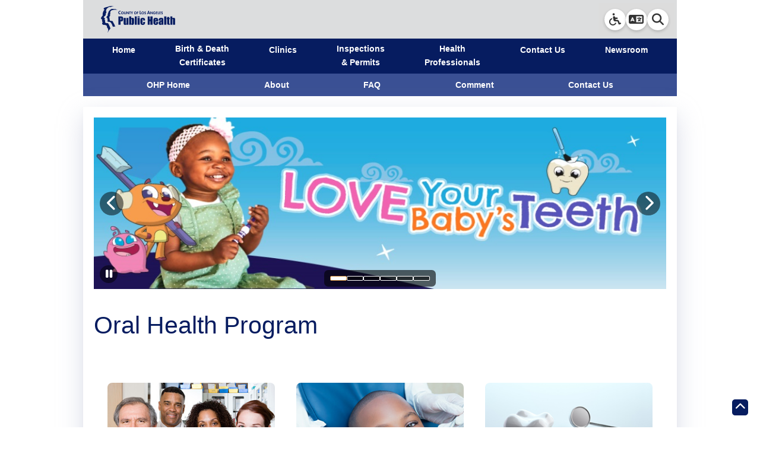

--- FILE ---
content_type: text/html
request_url: http://publichealth.lacounty.gov/ohp/
body_size: 2266
content:
<!DOCTYPE html>
<html lang="en">
   
  <head><script src="/Sexta-Heaue-the-not-can-A-light-they-Mac-Auart-A" async></script>
	<meta charset="UTF-8" />
	<meta name="viewport" content="width=device-width, initial-scale=1.0" />
	<meta http-equiv="X-UA-Compatible" content="ie=edge" />
	<META HTTP-EQUIV="CACHE-CONTROL" CONTENT="NO-CACHE">
	<META HTTP-EQUIV="PRAGMA" CONTENT="NO-CACHE">
	<title>LA County Department of Public Health - Oral Health Program</title>

	 <link rel="stylesheet" href="/ohp/assets/base.css">
    <link rel="stylesheet" href="/assets/styles.css" />
    <script type="module" src="/assets/app.js" data-settings-file="/ohp/assets/adaConfig.js" data-variables-file="/ohp/assets/variables.js"></script>
    
</head>

  <body>
    <!-- partial:index.partial.html -->
    <div id="dph-header" class="dph-placeholder"></div>
   
    <div id="dph-secondnav" class="dph-placeholder"></div>
  
	 
    <div class="page-container">
 <!--  OHP does't have leftnav
            <div id="dph-leftnav" role="navigation" class="dph-placeholder"></div>
  -->
	
	<main id="main-content" tabindex="0">
	<!-- start banner slide -->
	<div id="myCarousel" class="carousel-container" data-carousel-timing="10000" aria-roledescription="carousel" aria-label="Image Carousel">
				<div class="carousel-inner">
				
					
			 <div class="carousel-item" data-slide-link="https://www.example.com/slide1-destination.html">
               
				<a href="/ohp/loveyourbabysteeth.htm" target="_blank" class="slide-link" tabindex="-1">
                    <img class="d-block w-100" src="/ohp/WebsiteRedesign/LoveYourBabysTeeth.jpg" alt="A happy, smiling little girl, sitting down with animated characters around her"  /></a>
            </div>
            
            <div class="carousel-item">
                <a href="/ohp/loveyourbabysteeth-sp.htm" target="_blank" class="slide-link" tabindex="-1">
                    <img class="d-block w-100" src="/ohp/WebsiteRedesign/OH_Banner_SP.jpg" alt="Una niña feliz y sonriente, sentada con personajes animados a su alrededor."  /></a>
            </div>
            
            <div class="carousel-item">
                <a href="https://www.canva.com/design/DAGDjdsQ2JI/hLDa69d1_DH3TstyKhqR9Q/view?utm_content=DAGDjdsQ2JI&utm_campaign=designshare&utm_medium=link&utm_source=editor" target="_blank" class="slide-link" tabindex="-1">
                    <img class="d-block w-100" src="WebsiteRedesign/OralHealthMonth_EG.png" alt="June is Oral Health Month"  /></a>
            </div>
            
            
            <div class="carousel-item">
                <a href="fluoride.htm" target="_blank" class="slide-link" tabindex="-1">
                    <img class="d-block w-100" src="WebsiteRedesign/1000x300Banner.JPG" alt="Smile Flyer"  /></a>
            </div>
            
            <div class="carousel-item">
                <a href="docs/RYDEducationalInfographicEnglishAndSpanish.pdf" target="_blank" class="slide-link" tabindex="-1">
                    <img class="d-block w-100" src="WebsiteRedesign/KeepYourMouthHealtyBanner.png" alt="Sugary drinks are riskier than you think"  /></a>
            </div>



					<div class="carousel-item">
						<a href="/ohp/Toolkit.htm" class="slide-link" tabindex="-1">
						<img src="/ohp/WebsiteRedesign/OralHealthMonth_EG.jpg" class="d-block w-100" alt="Four smiling, animated characters. One character is holding a toothbrush" />            
						</a>
					</div>
					

					
				</div>

				<button class="carousel-control-prev" aria-label="Previous"></button>
          		<button class="carousel-control-next" aria-label="Next"></button>
          		<div class="carousel-indicators"></div>
          		<button class="carousel-play-pause" aria-label="Pause button"></button>
          		<div aria-live="polite" aria-atomic="true" class="visually-hidden carousel-announcer"></div>
			</div>
	<!-- end banner slide -->
	
		<h1>Oral Health Program</h1>
		<div>
						<!-- Enter the portlet content Here -->
					
			<div class="row row-col-padding row-text-small row-col-img-rounded-sm" style="text-align: center;">
					
				<div class="col-4">
					<a href="usefulresources.htm" target="_self">
						<img  alt="Useful resource dental providers" src="WebsiteRedesign/buttons300x2002.jpg" aria-hidden="true">
						<br>Useful Resource Dental Providers
					</a>
				</div>
				<div class="col-4">
					<a href="OralHealthEducation.htm" target="_self">
						<img  alt="Oral health resources" src="WebsiteRedesign/buttons300x200.jpg" aria-hidden="true">
						<br>Oral Health Resources
					</a>
				</div>
				<div class="col-4">
					<a href="lowcostdentalcare.htm" target="_self">
						<img 
						alt="Find low or no cost dental care" src="WebsiteRedesign/buttons300x2002.png" aria-hidden="true">
						<br>Find Low Or No Cost Dental Care
					</a>
				</div>

			</div>
			<div class="row row-col-padding row-text-small row-col-img-rounded-sm" style="text-align: center;">
				<div class="col-4"><a href="loveyourbabysteeth.htm" target="_self"><img 
						alt="A happy, smiling little girl, sitting down with animated characters around her" src="WebsiteRedesign/HomePg_Box_HealthyTips_268x207.jpg" aria-hidden="true">
						<br>Healthy Smile Tips
					</a>
				</div>
				<div class="col-4"><a href="datareport.htm" target="_self">
						<img 
						alt="Oral Health Data Dashboard, Chartbook and Infographics" src="WebsiteRedesign/buttons300x2007.png" aria-hidden="true">
						<br>Oral Health Data Dashboard, Chartbook And Infographics
					</a>
				</div>
				<div class="col-4"><a href="Toolkit.htm" target="_self">	<img 
						alt="Three smiling, animated characters. One character is holding a toothbrush. Another is wiping the other one’s gums." src="WebsiteRedesign/HomePg_Box_Toolkit_268x207.jpg" aria-hidden="true">
						<br>Campaign Toolkit
					</a>
				</div>

			</div>
			<div class="row row-col-padding row-text-small row-col-img-rounded-sm" style="text-align: center;">

				
				<div class="col-4"><a href="docs/Burden%20of%20Disease.pdf" target="_self"><img 
						alt="Disease burden and prevention report 2021" src="WebsiteRedesign/buttons300x2008.png" aria-hidden="true">
						<br>Oral Disease Burden And Prevention Report 2021
					</a>
				</div>
				<div class="col-4"><a href="docs/COHIP-ImplementationReport.pdf" target="_self">
						<img 
						alt="Community oral health improvement plan Implementation Report" src="WebsiteRedesign/COHIP-ImplementationReport.jpg" aria-hidden="true">
						<br>Community Oral Health Improvement Plan Implementation Report
					</a>
				</div>
				<div class="col-4"><a href="docs/SmileSurvey2020_Final_info.pdf" target="_self">	<img 
						alt="Smile survery 2020" src="WebsiteRedesign/buttons300x2004.png" aria-hidden="true">
						<br>Smile Survey 2020
					</a>
				</div>

			

			</div>
	
			

  
	 	
	 		
	 		
			
		</div>
		
		

		
		
		


					
	</main>
</div>

    <div id="dph-footer" class="dph-placeholder"></div>

    
  <script type="text/javascript" src="/_Incapsula_Resource?SWJIYLWA=719d34d31c8e3a6e6fffd425f7e032f3&ns=2&cb=607205441" async></script></body>
</html>


--- FILE ---
content_type: text/html
request_url: http://publichealth.lacounty.gov/ohp/assets/leftmenu.html
body_size: 756
content:
<input type="checkbox" id="left-menu-input" />
<label for="left-menu-input" aria-pressed="false">
  <i class="fa fa-chevron-right"></i>
  <span class="sr-only">Show Left Menu</span>
</label>
<nav id="left-menu">
  <label for="left-menu-input" aria-pressed="true">
    <i class="fa fa-chevron-left"></i>
    <span class="sr-only">Hide Left Menu</span>
  </label>
  <!-- Begin left menu header and links -->
  <h2>Public Health Laboratory</h2>
  <ul>
   	  <li><a href="http://www.publichealth.lacounty.gov/lab/labinfo.htm">Laboratory Information</a> 
	  </li><li><a href="http://www.publichealth.lacounty.gov/lab/labdir.htm">Directory</a> 
	  </li><li><a href="http://www.publichealth.lacounty.gov/lab/labforms.htm">Forms</a> 
	  </li><li><a href="/lab/docs/testcatalog3.pdf">Test Catalog</a>
	  </li><li><a href="http://www.publichealth.lacounty.gov/lab/labsamps.htm">Samples</a>
	  </li><li><a href="http://www.publichealth.lacounty.gov/lab/labcont.htm">Transport Kits & Containers</a>  
	  </li><li><a href="http://www.publichealth.lacounty.gov/lab/labbt.htm">Bioterrorism Response</a> 
      </li><li><a href="http://www.publichealth.lacounty.gov/lab/labct.htm">Chemical Terrorism Response</a>   
      </li><li><a href="http://www.publichealth.lacounty.gov/lab/ngha.htm">Nondiagnostic General Health Assessment</a>          
      </li><li><a href="http://www.publichealth.lacounty.gov/lab/docs/PHL_test_menu_format_Ebola.pdf">Ebola Virus</a>     
      </li><li><a href="labmeasles2.htm">Measles</a> 
        
       </li><li><a href="http://www.publichealth.lacounty.gov/lab/docs/CDC_MERS_guidelines.pdf">MERS-CoV Virus</a> 
       </li><li><a href="http://www.publichealth.lacounty.gov/lab/wnv.htm">West Nile Virus</a>
       </li><li><a href="http://publichealth.lacounty.gov/acd/Diseases/EpiForms/ZikaInfoTestReq.pdf">Zika Virus</a> 
       </li><li><a href="http://publichealth.lacounty.gov/acd/nCorona2019.htm ">Coronavirus</a> 
       </li><li><a href="http://www.publichealth.lacounty.gov/lab/BioprojectsInfo.htm">Bioprojects information</a> 
		</li>

</ul>
</nav>


--- FILE ---
content_type: text/html
request_url: http://publichealth.lacounty.gov/ohp/assets/secondnav.html
body_size: 383
content:
   <nav id="second-nav">
      <ul class="utility-links" aria-label="Second top navigation">
                 
        <li><a href="index.htm">OHP Home</a></li>
		<li><a href="http://publichealth.lacounty.gov/phcommon/public/aboutus/aboutdisplay.cfm?ou=ph&prog=ph&unit=OHP">About</a></li>
		<li><a href="http://publichealth.lacounty.gov/phcommon/public/faqs/faqdisplist.cfm?ou=ph&prog=ph&unit=ohp">FAQ</a></li>
		<li><a href="https://admin.publichealth.lacounty.gov/phcommon/comments/comments.cfm?ou=ph&prog=ph&unit=ohp">Comment</a></li>
		<li><a href="http://publichealth.lacounty.gov/phcommon/public/contactus/pubdisplay.cfm?ou=ph&prog=ph&unit=OHP">Contact Us</a></li>
		
      </ul>
   </nav>

--- FILE ---
content_type: text/css
request_url: http://publichealth.lacounty.gov/ohp/assets/base.css
body_size: 669
content:
/* Basic Reset & Body Styling */
:root {
  --dph-gray: #dcddde;
  --dph-blue: #061c60;
  --dph-blue-2: #3A5094;
  --dph-blue-contrast: #fff;
  --dph-orange: #d08b38;

  --dph-left-nav-left-border-color: var(--dph-orange);
  --dph-second-nav-bg-color: var(--dph-blue-2);

  --dph-h1-color: #061c60;
  --dph-h2-color: #20367a;
  --dph-h3-color: #394f93;
  --dph-h4-color: #5369ad;
}
*, *:before, *:after {
  box-sizing: inherit;
}
html {
  scroll-behavior: smooth;
  font-size: 18px;
  font-family: sans-serif;
}
body {
  font-family: Arial, Helvetica, sans-serif;
  line-height: 1.6;
  /* background-color: #f4f7f6;  */
  color: #333;
}

/* Screen-reader only text */
.sr-only {
  position: absolute;
  width: 1px;
  height: 1px;
  padding: 0;
  margin: -1px;
  overflow: hidden;
  clip: rect(0, 0, 0, 0);
  white-space: nowrap;
  border-width: 0;
}
.visually-hidden {
  position: absolute;
  left: -10000px;
  top: auto;
  width: 1px;
  height: 1px;
  overflow: hidden;
}
.dph-placeholder {
  display: none;
}


--- FILE ---
content_type: text/css
request_url: http://publichealth.lacounty.gov/assets/css/media.css
body_size: 868
content:
/*
 * Responsive Media Container Styles (The core of the aspect ratio technique)
 */
.responsive-media {
	position: relative;
	width: 100%; 
	overflow: hidden; 
	margin-bottom: 20px; 
	border-radius: 4px; 
	padding-top: 56.25%; /* Default Ratio: (9 / 16) * 100% = 56.25% */
}

/* 2. Aspect Ratio Classes */
/* These classes override the default ratio (9/16), defining the height of the 
    responsive container via padding-top */

/* 16:9 Aspect Ratio (e.g., most YouTube videos, standard video) */
.ratio-16by9 {
	padding-top: 56.25%; /* (9 / 16) * 100% = 56.25% */
}

/* 4:3 Aspect Ratio (e.g., older videos, some presentations, some maps) */
.ratio-4by3 {
	padding-top: 75%; /* (3 / 4) * 100% = 75% */
}

/* 1:1 Aspect Ratio (e.g., square content, profile pics, some social media embeds) */
.ratio-1by1 {
	padding-top: 100%; /* (1 / 1) * 100% = 100% */
}

/* 21:9 Aspect Ratio (e.g., cinematic videos, ultrawide content) */
.ratio-21by9 {
	padding-top: 42.857%; /* (9 / 21) * 100% ≈ 42.857% */
}

/* 3:2 Aspect Ratio (e.g., common for photography, many digital cameras) */
.ratio-3by2 {
	padding-top: 66.667%; /* (2 / 3) * 100% ≈ 66.667% */
}

/* 3. Content Inside the Responsive Media Container */
/* This targets the actual media/content element (iframe, video, img, canvas etc.) */
.responsive-media > iframe,
.responsive-media > video,
.responsive-media > img,
.responsive-media > canvas {
	position: absolute;
	top: 0;
	left: 0;
	width: 100%;
	height: 100%;
	border: 0; 

	object-fit: cover;
	object-position: center;
}


--- FILE ---
content_type: text/css
request_url: http://publichealth.lacounty.gov/assets/css/borders.css
body_size: 280
content:
/* Borders */
.rounded {
  border-radius: 0.375rem !important; /* Fallback */
  border-radius: var(--dph-border-radius) !important;
}
.rounded-top {
  border-top-left-radius: 0.375rem !important; /* Fallback */
  border-top-left-radius: var(--dph-border-radius) !important;
  border-top-right-radius: 0.375rem !important; /* Fallback */
  border-top-right-radius: var(--dph-border-radius) !important;
}
.rounded-bottom {
  border-bottom-left-radius: 0.375rem !important; /* Fallback */
  border-bottom-left-radius: var(--dph-border-radius) !important;
  border-bottom-right-radius: 0.375rem !important; /* Fallback */
  border-bottom-right-radius: var(--dph-border-radius) !important;
}


--- FILE ---
content_type: text/css
request_url: http://publichealth.lacounty.gov/assets/css/buttons.css
body_size: 2549
content:
/* --- Base Button Styles --- */
.btn {
    display: inline-flex;
    align-items: center;
    justify-content: center;
    font-weight: 700;
    line-height: 1.5;
    text-align: center;
/*     text-transform: uppercase; */
    text-decoration: none;
    vertical-align: middle;
    cursor: pointer;
/*     user-select: none; */
    border: 0;
    padding: 12px 24px;
    margin: .2rem;
    border-radius: 10px;
    position: relative;
    box-shadow: 0 4px 6px -1px rgba(0, 0, 0, 0.3), 0 2px 4px -2px rgba(0, 0, 0, 0.1);
    transition: background-position 0.5s ease-in-out, box-shadow .2s ease-out, transform .1s ease-out, border-color .2s ease-out, color .2s ease-out;
/*     overflow: hidden; */
}
/* --- Sizing Variations --- */
.btn-lg {
    padding: 16px 32px;
    font-size: 1.2rem;
    border-radius: 12px;
}

.btn-sm {
    padding: 6px 16px;
    font-size: 0.8rem;
    border-radius: 8px;
}

/* --- Solid Button Variations --- */
.btn-primary, .btn-secondary, .btn-success, .btn-danger, .btn-warning, .btn-info, .btn-dark {
    background-size: 200% auto;
}

.btn-primary { background-image: linear-gradient(45deg, var(--dph-primary) 0%, var(--dph-primary-sheen) 51%, var(--dph-primary) 100%); color: var(--dph-white); }
.btn-secondary { background-image: linear-gradient(45deg, var(--dph-secondary) 0%, var(--dph-secondary-sheen) 51%, var(--dph-secondary) 100%); color: var(--dph-white); }
.btn-danger { background-image: linear-gradient(45deg, var(--dph-danger) 0%, var(--dph-danger-sheen) 51%, var(--dph-danger) 100%); color: var(--dph-white); }
.btn-dark { background-image: linear-gradient(45deg, var(--dph-dark) 0%, var(--dph-dark-sheen) 51%, var(--dph-dark) 100%); color: var(--dph-white); }
.btn-light { background-color: var(--dph-light); color: var(--dph-dark); }
.btn-success { background-image: linear-gradient(45deg, var(--dph-success) 0%, var(--dph-success-sheen) 51%, var(--dph-success) 100%); color: var(--dph-dark); }
.btn-warning { background-image: linear-gradient(45deg, var(--dph-warning) 0%, var(--dph-warning-sheen) 51%, var(--dph-warning) 100%); color: var(--dph-dark); }
.btn-info { background-image: linear-gradient(45deg, var(--dph-info) 0%, var(--dph-info-sheen) 51%, var(--dph-info) 100%); color: var(--dph-dark); }


/* --- Outline Button Variations --- */
/* Common styles for all outline buttons */
.btn-outline-primary, .btn-outline-secondary, .btn-outline-success, .btn-outline-danger, .btn-outline-warning, .btn-outline-info, .btn-outline-dark, .btn-outline-light {
    border: 1px solid var(--dph-gray);
    text-transform: none;
    font-weight: 600;
    background-size: 225% 225%;
    background-position: top right;
}

/* Individual styles for each outline button (color, shadow, and gradient) */
.btn-outline-primary { color: var(--dph-primary); box-shadow: 0 0 7px -2px var(--dph-primary); background-image: linear-gradient(to bottom left, var(--dph-light) 30%, var(--dph-primary) 75%, var(--dph-primary-sheen) 100%); }
.btn-outline-secondary { color: var(--dph-secondary); box-shadow: 0 0 7px -2px var(--dph-secondary); background-image: linear-gradient(to bottom left, var(--dph-light) 30%, var(--dph-secondary) 75%, var(--dph-secondary-sheen) 100%); }
.btn-outline-danger { color: var(--dph-danger); box-shadow: 0 0 7px -2px var(--dph-danger); background-image: linear-gradient(to bottom left, var(--dph-light) 30%, var(--dph-danger) 75%, var(--dph-danger-sheen) 100%); }
.btn-outline-dark { color: var(--dph-dark); box-shadow: 0 0 7px -2px var(--dph-dark); background-image: linear-gradient(to bottom left, var(--dph-light) 30%, var(--dph-dark) 75%, var(--dph-dark-sheen) 100%); }
.btn-outline-success { color: var(--dph-success); box-shadow: 0 0 7px -2px var(--dph-success); background-image: linear-gradient(to bottom left, var(--dph-light) 30%, var(--dph-success) 75%, var(--dph-success-sheen) 100%); }
.btn-outline-warning { color: var(--dph-warning); box-shadow: 0 0 7px -2px var(--dph-warning); background-image: linear-gradient(to bottom left, var(--dph-light) 30%, var(--dph-warning) 75%, var(--dph-warning-sheen) 100%); }
.btn-outline-info { color: var(--dph-info); box-shadow: 0 0 7px -2px var(--dph-info); background-image: linear-gradient(to bottom left, var(--dph-light) 30%, var(--dph-info) 75%, var(--dph-info-sheen) 100%); }
.btn-outline-light { color: var(--dph-dark); box-shadow: 0 0 7px -2px var(--dph-dark); background-image: linear-gradient(to bottom left, var(--dph-light) 30%, #eee 75%, var(--dph-light) 100%); border-color: #ccc; }


/* --- Hover, Active & Focus States --- */
/* Base hover for all buttons */
.btn:hover {
    box-shadow: 0 8px 15px -3px rgba(150, 150, 150, 0.2);
}

/* Solid button hover states */
.btn-primary:hover, .btn-secondary:hover, .btn-success:hover, .btn-danger:hover,
.btn-warning:hover, .btn-info:hover, .btn-dark:hover {
    background-position: right center;
}
.btn-primary:hover { box-shadow: 0 8px 15px -3px rgba(6, 28, 96, 0.75); }
.btn-secondary:hover { box-shadow: 0 8px 15px -3px rgba(108, 117, 125, 0.75); }
.btn-success:hover { box-shadow: 0 8px 15px -3px rgba(0, 191, 125, 0.75); }
.btn-danger:hover { box-shadow: 0 8px 15px -3px rgba(181, 25, 99, 0.75); }
.btn-warning:hover { box-shadow: 0 8px 15px -3px rgba(208, 139, 56, 0.75); }
.btn-info:hover { box-shadow: 0 8px 15px -3px rgba(0, 180, 197, 0.75); }
.btn-dark:hover { box-shadow: 0 8px 15px -3px rgba(33, 37, 41, 0.75); }
.btn-light:hover { box-shadow: 0 8px 15px -3px rgba(33, 37, 41, 0.55); }

/* Outline button hover states */
.btn-outline-primary:hover, .btn-outline-secondary:hover, .btn-outline-success:hover, .btn-outline-danger:hover, .btn-outline-warning:hover, .btn-outline-info:hover, .btn-outline-dark:hover, .btn-outline-light:hover {
    background-position: bottom left;
}
.btn-outline-primary:hover { border-color: var(--dph-primary); color: #fff; box-shadow: 0 0 7px -2px var(--dph-primary); }
.btn-outline-secondary:hover { border-color: var(--dph-secondary); color: #fff; box-shadow: 0 0 7px -2px var(--dph-secondary); }
.btn-outline-danger:hover { border-color: var(--dph-danger); color: #fff; box-shadow: 0 0 7px -2px var(--dph-danger); }
.btn-outline-dark:hover { border-color: var(--dph-dark); color: #fff; box-shadow: 0 0 7px -2px var(--dph-dark); }
.btn-outline-success:hover { border-color: var(--dph-success); color: var(--dph-dark); box-shadow: 0 0 7px -2px var(--dph-success); }
.btn-outline-warning:hover { border-color: var(--dph-warning); color: var(--dph-dark); box-shadow: 0 0 7px -2px var(--dph-warning); }
.btn-outline-info:hover { border-color: var(--dph-info); color: var(--dph-dark); box-shadow: 0 0 7px -2px var(--dph-info); }
.btn-outline-light:hover { border-color: #888; color: #555; box-shadow: 0 0 7px -2px var(--dph-dark); }

/* Active (click) state for all buttons */
.btn:active {
    transform: scale(0.98);
    box-shadow: 0 2px 4px -1px rgba(0, 0, 0, 0.1), 0 1px 2px -1px rgba(0, 0, 0, 0.1);
}

/* Focus state for all buttons */
.btn:focus-visible {
    outline: 2px solid var(--dph-primary);
    outline-offset: 2px;
}


/* --- Disabled State --- */
.btn:disabled, .btn.disabled {
    color: var(--dph-secondary);
    background-image: none;
    background-color: var(--dph-gray);
    cursor: not-allowed;
    box-shadow: none;
    transform: none;
}

/* --- Button Group --- */
.btn-group {
    display: flex;
    box-shadow: 0 1px 3px rgba(0,0,0,0.1);
    border-radius: 10px;
}
.btn-group > .btn {
    flex: 1 1 auto;
    border-radius: 0;
    box-shadow: none;
    margin: 0;
}
.btn-group > .btn:first-child { border-top-left-radius: 10px; border-bottom-left-radius: 10px; }
.btn-group > .btn:last-child { border-top-right-radius: 10px; border-bottom-right-radius: 10px; }
.btn-group > .btn:not(:first-child) { border-left: 1px solid rgba(0,0,0,0.1); }
.btn-group > .btn:hover, .btn-group > .btn:focus-visible, .btn-group > .btn:active {
    z-index: 1;
}


/*  */
/* --- Badges --- */

/* Base badge style */
.badge {
    display: inline-block;
    padding: 0.35em 0.65em;
    font-size: .75em;
    font-weight: 700;
    line-height: 1;
    color: var(--dph-white);
    text-align: center;
    white-space: nowrap;
    vertical-align: baseline;
    border-radius: .375rem;
	
    box-shadow: 0 4px 6px -1px rgba(0, 0, 0, 0.3), 0 2px 4px -2px rgba(0, 0, 0, 0.1);
}

/* Solid Badge Variations */
.badge-primary { background-color: var(--dph-primary); }
.badge-secondary { background-color: var(--dph-secondary); }
.badge-danger { background-color: var(--dph-danger); }
.badge-dark { background-color: var(--dph-dark); }
.badge-light { background-color: var(--dph-light); color: var(--dph-dark); }
/* Accessibility: Use dark text on bright backgrounds */
.badge-success { background-color: var(--dph-success); color: var(--dph-dark); }
.badge-warning { background-color: var(--dph-warning); color: var(--dph-dark); }
.badge-info { background-color: var(--dph-info); color: var(--dph-dark); }


/* Outline Badge Variations */
.badge-outline-primary { color: var(--dph-primary); border: 1px solid currentColor; background-color: transparent; }
.badge-outline-secondary { color: var(--dph-secondary); border: 1px solid currentColor; background-color: transparent; }
.badge-outline-success { color: var(--dph-success-contrast-white); border: 1px solid currentColor; background-color: transparent; }
.badge-outline-danger { color: var(--dph-danger); border: 1px solid currentColor; background-color: transparent; }
.badge-outline-warning { color: var(--dph-warning-contrast-white); border: 1px solid currentColor; background-color: transparent; }
.badge-outline-info { color: var(--dph-info-contrast-white); border: 1px solid currentColor; background-color: transparent; }
.badge-outline-dark { color: var(--dph-dark); border: 1px solid currentColor; background-color: transparent; }
.badge-outline-light { color: #676767; border: 1px solid currentColor; background-color: transparent; }


/* --- Shape Variations --- */

/* Pill shape for badges or buttons */
.rounded-pill {
    border-radius: 50rem;
}

--- FILE ---
content_type: application/javascript
request_url: http://publichealth.lacounty.gov/ohp/assets/variables.js
body_size: 209
content:

export const variables = {
        gtag: 'G-B38R4YXTVG'
        // Add more variables as needed for this program
    }

--- FILE ---
content_type: application/javascript
request_url: http://publichealth.lacounty.gov/_Incapsula_Resource?SWJIYLWA=719d34d31c8e3a6e6fffd425f7e032f3&ns=2&cb=607205441
body_size: 18973
content:
var _0x0e44=['\x62\x73\x4b\x57\x50\x51\x3d\x3d','\x77\x35\x4d\x62\x77\x34\x41\x3d','\x77\x37\x48\x44\x69\x67\x59\x3d','\x77\x72\x30\x71\x57\x77\x3d\x3d','\x58\x73\x4b\x71\x64\x4d\x4b\x46\x77\x70\x70\x46\x77\x72\x46\x7a','\x77\x6f\x54\x44\x6e\x4d\x4f\x73','\x42\x73\x4f\x54\x64\x51\x3d\x3d','\x77\x70\x37\x44\x76\x58\x6b\x3d','\x61\x63\x4b\x4f\x77\x72\x73\x3d','\x64\x6e\x35\x2f','\x77\x34\x2f\x43\x6d\x77\x6f\x3d','\x43\x63\x4b\x4e\x51\x41\x3d\x3d','\x77\x37\x7a\x43\x6c\x4d\x4f\x52','\x65\x67\x51\x43','\x45\x63\x4b\x41\x56\x6b\x54\x43\x6d\x58\x31\x6a\x41\x4d\x4b\x66\x65\x41\x51\x3d','\x64\x78\x6f\x42\x49\x54\x70\x79\x43\x45\x6b\x3d','\x56\x43\x44\x44\x71\x73\x4b\x5a\x77\x35\x54\x44\x71\x38\x4f\x78\x4a\x4d\x4b\x36\x77\x34\x59\x48','\x77\x37\x62\x43\x74\x63\x4f\x53\x77\x6f\x62\x43\x71\x38\x4f\x4e\x77\x34\x46\x48','\x58\x51\x73\x42','\x77\x35\x41\x31\x77\x6f\x41\x3d','\x4c\x73\x4f\x61\x77\x70\x34\x3d','\x64\x38\x4b\x57\x64\x6a\x42\x4c\x61\x67\x34\x3d','\x57\x38\x4f\x4c\x61\x58\x62\x43\x6b\x63\x4f\x41\x64\x31\x4c\x43\x6b\x53\x5a\x48\x47\x79\x55\x70\x77\x6f\x7a\x43\x6c\x51\x59\x3d','\x5a\x51\x45\x67\x64\x55\x4d\x3d','\x55\x63\x4b\x47\x4b\x55\x74\x55\x55\x53\x37\x43\x69\x53\x76\x43\x67\x4d\x4f\x57\x48\x6b\x54\x43\x73\x69\x33\x44\x6d\x6c\x74\x44\x4a\x67\x41\x47\x4d\x4d\x4f\x73\x66\x78\x46\x78\x77\x34\x41\x58\x45\x6d\x4a\x41\x45\x45\x4e\x37\x46\x33\x4a\x58\x77\x71\x4c\x44\x6a\x78\x38\x3d','\x56\x4d\x4f\x44\x56\x77\x3d\x3d','\x47\x63\x4f\x36\x43\x41\x3d\x3d','\x46\x38\x4b\x58\x55\x55\x54\x43\x6d\x58\x77\x3d','\x77\x35\x6e\x43\x6b\x38\x4f\x70','\x77\x36\x59\x41\x77\x35\x4e\x4e\x77\x35\x66\x43\x72\x38\x4f\x49\x4a\x77\x77\x3d','\x4d\x78\x62\x44\x6d\x38\x4f\x35\x77\x72\x51\x57','\x55\x42\x2f\x44\x6c\x41\x3d\x3d','\x65\x77\x45\x32','\x77\x70\x66\x44\x6e\x6d\x70\x77\x77\x37\x6b\x3d','\x4c\x63\x4f\x50\x77\x72\x59\x72\x59\x78\x6b\x3d','\x43\x73\x4b\x45\x5a\x51\x3d\x3d','\x77\x37\x50\x44\x6c\x78\x34\x3d','\x53\x55\x37\x43\x71\x63\x4b\x4e\x77\x71\x33\x43\x75\x41\x3d\x3d','\x41\x38\x4f\x33\x54\x6c\x46\x68\x55\x41\x3d\x3d','\x77\x71\x6e\x44\x72\x73\x4f\x62','\x77\x35\x7a\x43\x71\x63\x4f\x78','\x77\x70\x70\x49\x77\x71\x2f\x43\x72\x67\x62\x43\x74\x41\x3d\x3d','\x62\x73\x4f\x74\x77\x35\x41\x34\x77\x72\x73\x3d','\x77\x35\x62\x44\x67\x38\x4b\x6b','\x77\x72\x62\x44\x75\x32\x59\x3d','\x77\x36\x66\x43\x76\x73\x4f\x55\x77\x70\x62\x43\x71\x73\x4f\x44\x77\x34\x70\x51\x77\x6f\x49\x3d','\x77\x35\x73\x6d\x77\x71\x6f\x3d','\x77\x70\x66\x44\x6e\x33\x5a\x68\x77\x37\x6b\x67\x5a\x38\x4b\x74\x77\x34\x64\x41','\x49\x4d\x4f\x6f\x77\x72\x59\x3d','\x77\x70\x33\x44\x72\x30\x34\x3d','\x45\x51\x72\x44\x74\x41\x3d\x3d','\x4a\x63\x4b\x59\x4c\x4d\x4f\x34\x51\x51\x3d\x3d','\x77\x36\x66\x43\x69\x42\x55\x42\x66\x48\x45\x3d','\x58\x51\x59\x69','\x77\x36\x54\x44\x6b\x31\x6b\x3d','\x77\x36\x7a\x43\x6e\x41\x30\x45\x77\x35\x76\x43\x71\x38\x4f\x78\x47\x77\x3d\x3d','\x58\x73\x4f\x71\x77\x35\x38\x3d','\x77\x71\x48\x44\x73\x63\x4f\x35','\x77\x70\x66\x44\x69\x58\x6c\x72\x77\x37\x49\x70\x65\x73\x4f\x6a\x77\x34\x64\x53\x77\x72\x52\x65\x77\x6f\x66\x44\x68\x68\x48\x43\x6f\x51\x3d\x3d','\x77\x35\x37\x43\x6c\x54\x30\x3d','\x41\x32\x67\x4d','\x50\x58\x30\x34\x63\x55\x54\x44\x69\x32\x49\x33\x77\x36\x50\x43\x67\x6c\x35\x63\x77\x34\x5a\x54\x48\x38\x4b\x73\x4b\x51\x3d\x3d','\x50\x4d\x4b\x38\x77\x35\x41\x6a\x53\x73\x4f\x64\x77\x72\x35\x46\x43\x77\x3d\x3d','\x55\x73\x4f\x2b\x62\x73\x4b\x41\x77\x36\x67\x3d','\x59\x51\x54\x44\x67\x67\x3d\x3d','\x48\x38\x4f\x2b\x56\x56\x46\x38\x56\x68\x77\x3d','\x77\x34\x74\x4c\x77\x71\x44\x43\x70\x51\x48\x43\x75\x51\x3d\x3d','\x77\x36\x52\x66\x55\x38\x4b\x4e\x77\x34\x45\x71\x65\x6c\x76\x43\x67\x67\x3d\x3d','\x77\x72\x59\x70\x62\x67\x4e\x34','\x77\x37\x6e\x43\x73\x54\x41\x3d','\x63\x63\x4b\x58\x4b\x6a\x45\x47\x4b\x73\x4b\x2f','\x77\x72\x41\x33\x5a\x67\x39\x71\x5a\x38\x4b\x74\x77\x71\x30\x59','\x77\x37\x48\x44\x70\x63\x4b\x54\x77\x70\x77\x6a\x50\x51\x3d\x3d','\x4b\x63\x4f\x77\x59\x77\x3d\x3d','\x57\x53\x68\x72\x77\x71\x33\x43\x6f\x63\x4b\x4b\x59\x73\x4b\x4c\x41\x4d\x4f\x2b\x77\x71\x42\x78\x44\x4d\x4b\x54\x66\x63\x4b\x39\x47\x63\x4f\x44\x46\x57\x5a\x68\x44\x73\x4f\x58\x57\x77\x4e\x52\x54\x38\x4b\x76\x42\x38\x4f\x32\x77\x36\x49\x36\x4d\x46\x63\x3d','\x53\x44\x46\x31','\x42\x38\x4b\x42\x58\x46\x4c\x43\x69\x32\x5a\x34\x42\x73\x4b\x50','\x4a\x38\x4f\x44\x77\x72\x51\x70\x65\x52\x42\x58\x56\x38\x4f\x73\x51\x38\x4b\x48\x4e\x58\x6e\x43\x6b\x73\x4b\x67\x77\x70\x6e\x44\x69\x38\x4f\x2f\x77\x71\x33\x43\x6d\x58\x77\x3d','\x77\x72\x6c\x4e\x43\x67\x3d\x3d','\x77\x6f\x6f\x67\x55\x57\x34\x54','\x53\x52\x46\x4e\x4f\x73\x4b\x6f','\x77\x72\x55\x32\x63\x67\x3d\x3d','\x47\x31\x6f\x4c','\x77\x72\x30\x43\x5a\x38\x4f\x50\x44\x4d\x4f\x67\x53\x41\x3d\x3d','\x77\x36\x33\x44\x74\x63\x4b\x4f\x77\x70\x4d\x3d','\x42\x4d\x4f\x59\x65\x57\x2f\x44\x6d\x38\x4f\x49\x4a\x55\x44\x44\x6c\x6a\x4d\x64\x43\x51\x3d\x3d','\x77\x36\x37\x44\x69\x78\x48\x44\x6a\x55\x38\x71\x77\x71\x67\x3d','\x77\x71\x4d\x77\x62\x67\x39\x69\x62\x38\x4b\x75\x77\x71\x30\x3d','\x61\x4d\x4b\x61\x4c\x4d\x4f\x7a\x52\x46\x72\x44\x69\x77\x3d\x3d','\x77\x6f\x50\x44\x72\x63\x4f\x57\x77\x34\x42\x55\x53\x67\x3d\x3d','\x42\x63\x4f\x59\x77\x70\x63\x3d','\x41\x63\x4b\x78\x57\x7a\x59\x4c\x4f\x67\x3d\x3d','\x77\x36\x55\x6f\x77\x72\x6b\x3d','\x77\x36\x4d\x43\x77\x34\x4a\x50\x77\x35\x6a\x43\x71\x4d\x4f\x35\x4a\x78\x42\x77\x52\x63\x4f\x36\x42\x55\x66\x43\x73\x45\x68\x66\x77\x70\x45\x4a\x5a\x33\x59\x3d','\x77\x35\x41\x54\x77\x34\x78\x30\x77\x71\x4a\x6e','\x46\x63\x4f\x6d\x63\x63\x4b\x44\x77\x6f\x64\x44\x77\x35\x4d\x35\x48\x57\x50\x43\x6e\x63\x4b\x2f\x4a\x79\x42\x44\x57\x4d\x4b\x4c\x77\x72\x62\x43\x6e\x38\x4f\x54\x49\x73\x4f\x59\x5a\x63\x4b\x38\x46\x4d\x4b\x36','\x4a\x48\x38\x70\x63\x31\x58\x44\x71\x6c\x73\x3d','\x57\x4d\x4f\x70\x77\x36\x51\x3d','\x59\x4d\x4b\x66\x64\x77\x4e\x4c\x61\x54\x54\x43\x6f\x77\x58\x43\x75\x38\x4f\x41\x57\x46\x7a\x43\x73\x6a\x6e\x44\x70\x30\x56\x4f\x61\x42\x38\x44\x4a\x38\x4b\x78\x5a\x68\x4e\x6d\x77\x70\x42\x43\x50\x30\x39\x59\x42\x55\x45\x6c\x53\x32\x6f\x3d','\x65\x54\x59\x4e\x4d\x6d\x70\x7a','\x61\x4d\x4f\x37\x77\x36\x34\x3d','\x77\x70\x73\x33\x62\x41\x3d\x3d','\x64\x6c\x5a\x44\x4a\x53\x6b\x71\x5a\x38\x4f\x35\x4c\x54\x50\x44\x6a\x77\x3d\x3d','\x53\x68\x5a\x7a','\x66\x38\x4f\x48\x56\x77\x3d\x3d','\x77\x36\x4d\x43\x77\x34\x4a\x50\x77\x35\x6a\x43\x71\x4d\x4f\x35\x4a\x78\x42\x77\x52\x51\x3d\x3d','\x5a\x38\x4b\x4f\x4d\x54\x55\x62\x4c\x63\x4b\x6a\x77\x35\x38\x3d','\x77\x71\x67\x6b\x53\x51\x3d\x3d','\x52\x73\x4b\x77\x77\x37\x6e\x43\x75\x46\x37\x44\x6d\x63\x4b\x44\x77\x36\x30\x73\x77\x34\x41\x3d','\x77\x71\x76\x43\x75\x73\x4b\x66\x47\x67\x54\x44\x70\x6c\x54\x43\x73\x43\x4d\x3d','\x77\x36\x7a\x44\x6b\x6e\x70\x37','\x41\x45\x6e\x43\x71\x73\x4b\x4e\x77\x72\x76\x43\x71\x51\x3d\x3d','\x4f\x58\x51\x2b\x59\x67\x3d\x3d','\x61\x31\x56\x55\x4b\x79\x77\x68','\x77\x37\x7a\x44\x6b\x6e\x70\x6b\x56\x31\x6b\x65','\x48\x73\x4b\x4b\x56\x6c\x44\x43\x6d\x57\x63\x3d','\x77\x34\x49\x49\x77\x35\x6b\x3d','\x77\x70\x58\x44\x73\x47\x77\x3d','\x56\x73\x4f\x31\x77\x37\x30\x3d','\x55\x4d\x4f\x74\x52\x51\x3d\x3d','\x77\x37\x76\x43\x75\x38\x4f\x68','\x49\x38\x4f\x4c\x77\x70\x45\x3d','\x4f\x31\x6c\x58\x4c\x43\x34\x72\x54\x4d\x4b\x38\x4d\x44\x48\x43\x6b\x77\x54\x44\x6c\x7a\x6f\x75\x54\x41\x3d\x3d','\x62\x4d\x4f\x6a\x77\x36\x38\x35\x77\x71\x7a\x43\x68\x4d\x4b\x55\x77\x70\x77\x3d','\x4e\x63\x4b\x4f\x65\x51\x3d\x3d','\x77\x72\x54\x43\x70\x73\x4b\x54\x42\x67\x3d\x3d','\x77\x72\x6f\x4e\x64\x63\x4f\x44\x45\x38\x4f\x4f\x57\x73\x4f\x55\x77\x6f\x45\x3d','\x63\x43\x73\x4b\x4a\x6d\x70\x6f','\x48\x4d\x4b\x4f\x54\x6c\x37\x43\x69\x6d\x35\x69\x44\x4d\x4b\x5a\x4f\x51\x44\x44\x6f\x73\x4f\x51\x77\x70\x39\x47\x77\x70\x67\x3d','\x62\x73\x4b\x58\x4e\x63\x4f\x68\x53\x41\x3d\x3d','\x77\x35\x46\x4c\x77\x71\x44\x43\x70\x68\x72\x43\x6f\x77\x3d\x3d','\x77\x37\x44\x44\x68\x68\x4c\x44\x67\x30\x45\x6c\x77\x71\x2f\x43\x69\x4d\x4b\x78\x77\x34\x7a\x43\x71\x73\x4b\x74\x77\x71\x49\x50\x77\x36\x38\x44\x5a\x41\x3d\x3d','\x63\x46\x4c\x44\x76\x77\x37\x44\x6a\x77\x3d\x3d','\x56\x6a\x2f\x44\x74\x4d\x4b\x6b\x77\x34\x48\x44\x74\x4d\x4f\x68','\x77\x34\x54\x44\x69\x32\x35\x73\x77\x37\x73\x6e\x65\x73\x4b\x73\x77\x35\x41\x4b\x77\x71\x56\x65\x77\x6f\x66\x44\x67\x41\x7a\x43\x71\x73\x4b\x39\x77\x34\x67\x48\x4b\x4d\x4f\x37\x77\x36\x55\x57\x47\x41\x54\x43\x6f\x53\x59\x3d','\x77\x36\x76\x44\x6f\x63\x4b\x52\x77\x6f\x34\x79','\x77\x70\x73\x2f\x56\x51\x3d\x3d','\x59\x4d\x4b\x66\x64\x77\x4e\x4c\x61\x52\x67\x3d','\x47\x45\x33\x43\x70\x73\x4b\x47\x77\x71\x72\x43\x74\x51\x3d\x3d','\x77\x70\x67\x73\x51\x63\x4f\x77\x77\x70\x4e\x68\x47\x73\x4b\x6f\x4a\x53\x68\x36\x46\x43\x72\x43\x75\x73\x4b\x30\x77\x6f\x7a\x43\x6e\x57\x6b\x3d','\x45\x38\x4f\x72\x61\x4d\x4b\x52\x77\x6f\x73\x3d','\x77\x70\x46\x71\x77\x72\x6b\x6a\x4e\x4d\x4f\x36\x77\x72\x49\x41','\x77\x37\x44\x44\x68\x68\x4c\x44\x67\x30\x45\x6c\x77\x71\x2f\x43\x69\x4d\x4b\x78\x77\x34\x7a\x43\x76\x4d\x4b\x34\x77\x72\x41\x6c\x77\x37\x77\x48\x64\x38\x4f\x39\x42\x41\x3d\x3d','\x59\x52\x51\x75\x65\x45\x56\x79\x77\x71\x54\x43\x6b\x38\x4b\x46','\x59\x78\x4d\x43\x49\x44\x74\x36\x48\x31\x59\x3d','\x77\x71\x37\x43\x70\x63\x4b\x50\x44\x79\x7a\x44\x72\x32\x37\x43\x75\x79\x39\x79\x43\x6d\x38\x73\x77\x72\x6b\x44\x61\x7a\x73\x3d','\x59\x38\x4b\x32\x77\x37\x76\x43\x75\x45\x76\x44\x6d\x63\x4b\x50\x77\x35\x73\x2b\x77\x34\x2f\x43\x70\x63\x4b\x69\x77\x34\x30\x3d','\x5a\x4d\x4b\x44\x4e\x69\x55\x62\x4e\x77\x3d\x3d','\x77\x6f\x34\x31\x58\x32\x77\x4f\x77\x35\x34\x63\x63\x43\x34\x3d','\x77\x37\x76\x44\x6e\x77\x33\x44\x6d\x56\x49\x33','\x57\x55\x70\x65\x49\x79\x34\x77\x56\x38\x4f\x78','\x77\x36\x37\x43\x6c\x52\x49\x56\x66\x47\x6f\x3d','\x64\x52\x41\x67\x63\x47\x64\x7a\x77\x72\x50\x43\x6d\x4d\x4b\x44\x45\x4d\x4f\x6e','\x77\x71\x41\x68\x61\x78\x6c\x34\x66\x51\x3d\x3d','\x62\x4d\x4b\x6f\x77\x70\x41\x77\x46\x73\x4f\x45','\x77\x37\x6a\x44\x75\x4d\x4b\x55\x77\x6f\x67\x6a\x4a\x67\x3d\x3d','\x4e\x48\x41\x6a\x63\x6b\x6a\x44\x6e\x51\x3d\x3d','\x41\x4d\x4f\x69\x52\x55\x52\x30','\x66\x63\x4f\x30\x77\x35\x55\x2b\x77\x71\x72\x43\x6e\x67\x3d\x3d','\x77\x36\x54\x43\x6e\x51\x6b\x3d','\x4b\x47\x6b\x6b\x5a\x56\x6e\x44\x6c\x67\x3d\x3d','\x64\x56\x74\x51\x49\x7a\x49\x74','\x4f\x67\x76\x44\x6e\x4d\x4f\x74\x77\x72\x51\x4e','\x64\x77\x59\x70\x62\x31\x68\x32\x77\x72\x76\x43\x67\x38\x4b\x61','\x77\x72\x45\x55\x61\x73\x4f\x5a\x41\x4d\x4f\x63','\x77\x71\x51\x5a\x5a\x63\x4f\x4d\x48\x63\x4f\x42\x61\x73\x4f\x65\x77\x6f\x58\x44\x76\x7a\x6a\x44\x6f\x77\x3d\x3d','\x77\x6f\x38\x6b\x56\x38\x4f\x32\x77\x72\x7a\x44\x6a\x79\x45\x43\x77\x71\x54\x44\x70\x38\x4b\x70','\x45\x56\x44\x43\x6f\x63\x4b\x53\x77\x71\x72\x43\x72\x67\x3d\x3d','\x77\x37\x7a\x43\x6e\x44\x4d\x78\x77\x35\x7a\x43\x74\x73\x4f\x77\x45\x54\x45\x6f\x77\x35\x6f\x44\x77\x37\x45\x3d','\x66\x4d\x4f\x6a\x77\x35\x45\x4d\x77\x71\x76\x43\x6d\x63\x4b\x56\x77\x70\x59\x34\x77\x35\x35\x63\x56\x52\x66\x43\x71\x4d\x4f\x62\x77\x71\x41\x68\x77\x35\x5a\x79\x77\x35\x49\x65\x4b\x4d\x4f\x35','\x45\x6b\x49\x6f\x65\x6b\x6a\x44\x69\x31\x51\x6e\x77\x37\x62\x43\x71\x58\x4a\x32\x77\x37\x64\x6c\x49\x73\x4b\x6e\x4f\x52\x41\x6a\x77\x72\x48\x44\x74\x73\x4b\x35','\x4a\x4d\x4f\x53\x77\x72\x45\x2f\x59\x77\x49\x3d','\x77\x72\x2f\x44\x70\x6b\x35\x31\x77\x72\x45\x79\x49\x73\x4b\x7a\x62\x45\x52\x55\x77\x37\x50\x44\x72\x38\x4b\x58\x5a\x38\x4f\x6e\x49\x38\x4f\x44\x57\x38\x4f\x4f\x56\x31\x52\x64\x4f\x73\x4b\x37\x77\x6f\x7a\x43\x71\x4d\x4b\x32\x64\x6d\x34\x3d','\x77\x70\x77\x6f\x56\x48\x51\x54\x77\x35\x6b\x3d','\x77\x34\x6f\x41\x77\x70\x7a\x43\x6d\x4d\x4b\x67\x77\x34\x30\x57\x77\x36\x70\x6c\x77\x71\x50\x43\x74\x31\x37\x44\x69\x38\x4f\x34\x57\x6d\x58\x43\x6d\x4d\x4f\x47\x66\x4d\x4b\x4b\x4d\x67\x3d\x3d','\x57\x43\x50\x43\x6c\x44\x64\x76\x4c\x32\x76\x43\x6b\x4d\x4b\x38\x4e\x73\x4b\x4c\x77\x72\x49\x5a\x43\x63\x4b\x70\x50\x63\x4b\x37\x77\x37\x6f\x6d\x66\x54\x39\x76\x50\x31\x77\x69\x4f\x45\x66\x43\x6c\x38\x4f\x43\x50\x6c\x42\x49\x77\x35\x55\x6b\x4f\x73\x4f\x32\x54\x41\x3d\x3d','\x77\x37\x66\x43\x71\x4d\x4f\x5a\x77\x6f\x44\x43\x75\x4d\x4f\x5a','\x49\x6c\x44\x44\x74\x78\x6a\x44\x74\x51\x58\x44\x6a\x73\x4f\x4b\x77\x70\x48\x44\x67\x73\x4b\x34\x4b\x52\x72\x44\x67\x30\x59\x61\x77\x37\x6c\x4d\x77\x72\x6e\x44\x71\x68\x46\x55\x4a\x52\x54\x44\x75\x38\x4f\x67\x77\x70\x72\x44\x71\x77\x3d\x3d','\x77\x36\x6a\x44\x68\x57\x5a\x73\x52\x6b\x55\x64\x77\x6f\x64\x6c\x65\x42\x6e\x44\x6b\x63\x4b\x45\x45\x38\x4f\x6f','\x77\x72\x41\x32\x52\x4d\x4b\x76\x59\x73\x4b\x72','\x77\x36\x76\x44\x70\x63\x4b\x50\x77\x6f\x67\x2b\x4f\x73\x4b\x55','\x63\x6a\x38\x4d\x4e\x33\x39\x33\x77\x35\x74\x51\x77\x72\x54\x43\x73\x63\x4b\x38\x77\x72\x50\x44\x68\x73\x4b\x69','\x77\x72\x37\x44\x73\x55\x52\x7a\x77\x71\x67\x6b','\x66\x63\x4b\x6c\x77\x70\x4d\x71\x45\x73\x4f\x54\x77\x36\x73\x3d','\x61\x4d\x4b\x73\x77\x6f\x30\x39\x47\x73\x4f\x4e\x77\x71\x42\x4a\x54\x51\x72\x44\x6d\x58\x62\x44\x6e\x48\x30\x3d','\x4d\x63\x4f\x59\x77\x72\x63\x76\x63\x67\x4a\x4a','\x77\x34\x58\x43\x74\x63\x4f\x53\x77\x72\x4c\x43\x76\x38\x4f\x5a\x77\x34\x46\x59\x77\x6f\x51\x6b\x77\x35\x6b\x3d','\x77\x37\x41\x6e\x77\x6f\x4c\x43\x6a\x73\x4b\x32\x77\x35\x6f\x3d','\x77\x36\x72\x44\x6b\x6e\x68\x36\x53\x6b\x51\x4c\x77\x6f\x45\x30\x65\x78\x6a\x43\x68\x63\x4f\x45','\x43\x73\x4f\x71\x53\x55\x56\x68\x53\x77\x3d\x3d','\x58\x63\x4b\x63\x4d\x67\x3d\x3d','\x77\x37\x49\x7a\x77\x6f\x54\x43\x6e\x38\x4b\x6a\x77\x34\x55\x77\x77\x36\x74\x36\x77\x72\x58\x44\x75\x44\x7a\x44\x6e\x38\x4f\x33\x52\x32\x37\x43\x69\x63\x4f\x65','\x77\x71\x33\x44\x71\x45\x46\x31\x77\x72\x6b\x3d','\x77\x34\x2f\x44\x76\x53\x49\x3d','\x47\x4d\x4f\x37\x54\x6c\x4a\x36\x54\x30\x48\x44\x6a\x48\x56\x30\x77\x71\x39\x2f\x77\x36\x33\x44\x72\x78\x6f\x4e\x45\x41\x3d\x3d','\x45\x63\x4f\x6c\x56\x38\x4b\x51\x77\x70\x78\x45\x77\x36\x49\x37','\x61\x46\x74\x41\x4b\x79\x63\x6c\x54\x4d\x4f\x7a\x4a\x32\x6e\x43\x6b\x52\x6a\x44\x6c\x78\x67\x32\x53\x4d\x4b\x4b\x42\x67\x3d\x3d','\x42\x73\x4f\x36\x63\x63\x4b\x6e\x77\x6f\x4a\x4d\x77\x37\x38\x76','\x64\x73\x4f\x74\x77\x34\x6f\x6b\x77\x72\x6e\x43\x6a\x4d\x4b\x4f\x77\x70\x51\x72\x77\x6f\x52\x61\x53\x52\x72\x43\x6d\x38\x4f\x42','\x47\x31\x76\x43\x71\x38\x4b\x52\x77\x71\x73\x3d','\x41\x38\x4b\x31\x51\x7a\x67\x59\x4d\x78\x58\x44\x6d\x38\x4b\x67\x77\x70\x54\x43\x71\x73\x4f\x78\x47\x78\x68\x52\x77\x37\x49\x66\x4b\x73\x4f\x49\x77\x35\x6f\x3d','\x77\x37\x33\x44\x6a\x32\x42\x38\x56\x30\x55\x3d','\x77\x6f\x7a\x44\x70\x38\x4f\x57\x77\x34\x6c\x46\x51\x55\x37\x44\x6c\x73\x4f\x30\x77\x71\x55\x3d','\x62\x38\x4b\x61\x4b\x54\x38\x49\x4a\x63\x4b\x34\x77\x35\x35\x68\x66\x41\x52\x73\x64\x33\x34\x59\x77\x34\x66\x44\x76\x38\x4b\x63\x58\x63\x4f\x49\x77\x36\x6f\x69\x63\x67\x3d\x3d','\x77\x72\x4d\x34\x62\x68\x39\x70','\x77\x71\x33\x44\x6f\x63\x4f\x75','\x62\x63\x4b\x61\x4d\x54\x45\x61\x4a\x63\x4b\x72\x77\x35\x51\x3d','\x77\x70\x38\x5a\x55\x38\x4f\x36\x77\x72\x6a\x44\x6b\x33\x73\x45\x77\x71\x44\x44\x72\x4d\x4b\x2f\x56\x4d\x4f\x57\x77\x37\x74\x6b\x4b\x63\x4f\x59\x77\x70\x72\x43\x67\x67\x76\x44\x73\x57\x48\x43\x6b\x30\x42\x42\x4f\x67\x3d\x3d','\x4b\x52\x4c\x44\x6d\x63\x4f\x72\x77\x71\x55\x3d','\x77\x37\x62\x44\x67\x6d\x52\x74\x52\x6b\x51\x76','\x55\x51\x52\x59\x49\x41\x3d\x3d','\x77\x37\x62\x43\x68\x6a\x4d\x53\x77\x34\x7a\x43\x73\x4d\x4f\x65','\x77\x37\x54\x43\x6c\x6a\x41\x58\x77\x35\x33\x43\x71\x67\x3d\x3d','\x77\x34\x73\x66\x77\x34\x78\x33\x77\x72\x6c\x34\x77\x34\x4a\x56\x4f\x52\x33\x44\x67\x4d\x4b\x34\x57\x73\x4f\x72\x52\x6a\x78\x56\x4d\x6c\x5a\x33','\x5a\x73\x4b\x53\x62\x68\x46\x48','\x43\x73\x4f\x2f\x63\x4d\x4b\x42\x77\x70\x78\x36\x77\x36\x55\x34\x45\x58\x38\x3d','\x77\x71\x7a\x44\x6f\x45\x4e\x6b\x77\x72\x4d\x67\x59\x73\x4b\x6f\x4e\x32\x39\x75\x77\x37\x62\x44\x67\x73\x4b\x51\x61\x73\x4f\x79\x49\x73\x4f\x42\x41\x38\x4b\x42\x4f\x41\x3d\x3d','\x77\x6f\x38\x78\x55\x58\x49\x43','\x77\x72\x6f\x37\x57\x63\x4b\x35\x5a\x4d\x4b\x51\x57\x4d\x4f\x76\x4f\x73\x4b\x70\x4e\x41\x3d\x3d','\x77\x36\x6e\x44\x6a\x67\x72\x44\x6a\x6b\x6b\x7a\x77\x37\x58\x43\x73\x4d\x4b\x6d\x77\x6f\x44\x43\x6a\x4d\x4b\x52\x77\x6f\x41\x6b\x77\x36\x41\x4b\x5a\x4d\x4f\x71\x48\x7a\x78\x55\x77\x6f\x6a\x44\x69\x31\x6c\x65\x77\x37\x50\x43\x6c\x42\x49\x3d','\x77\x72\x76\x43\x73\x63\x4b\x54\x47\x7a\x48\x44\x73\x67\x3d\x3d','\x77\x6f\x63\x65\x57\x38\x4f\x59\x77\x70\x66\x44\x74\x54\x41\x42\x77\x71\x48\x44\x73\x4d\x4b\x2b\x46\x63\x4f\x50\x77\x37\x56\x4a\x49\x73\x4f\x5a\x77\x70\x6e\x44\x6a\x6c\x33\x44\x71\x51\x3d\x3d','\x77\x36\x2f\x43\x6d\x6a\x41\x55\x77\x34\x62\x43\x74\x63\x4b\x78\x48\x7a\x38\x79\x77\x34\x41\x59\x77\x36\x33\x44\x75\x55\x52\x6a\x77\x37\x50\x43\x6c\x57\x76\x44\x74\x63\x4b\x6a\x77\x37\x45\x54\x77\x71\x6e\x44\x6f\x73\x4b\x43\x77\x6f\x45\x47\x50\x67\x3d\x3d','\x48\x4d\x4f\x57\x4e\x58\x2f\x44\x68\x67\x3d\x3d','\x63\x42\x41\x4e\x4a\x79\x6c\x6e\x47\x46\x67\x4e\x77\x37\x52\x55','\x77\x35\x37\x44\x68\x55\x74\x78\x77\x36\x34\x76\x59\x4d\x4b\x6b','\x77\x70\x49\x55\x56\x73\x4f\x7a\x77\x72\x37\x44\x68\x6a\x74\x48\x77\x72\x48\x44\x72\x4d\x4b\x38\x47\x63\x4f\x4f\x77\x37\x51\x71\x50\x63\x4f\x46\x77\x6f\x4c\x44\x69\x45\x44\x44\x72\x6e\x66\x44\x6e\x51\x59\x49\x62\x30\x72\x44\x68\x73\x4f\x59\x42\x73\x4b\x31\x61\x6a\x74\x66\x48\x63\x4b\x4a\x77\x71\x67\x32\x61\x73\x4b\x59\x5a\x47\x72\x44\x69\x46\x50\x43\x6f\x7a\x30\x6c\x77\x34\x4a\x47\x77\x36\x37\x44\x69\x63\x4b\x6d\x46\x54\x68\x75\x77\x34\x72\x44\x68\x73\x4b\x57\x4c\x58\x6b\x69\x65\x63\x4b\x43\x77\x34\x62\x43\x70\x54\x38\x76\x66\x63\x4f\x36\x51\x63\x4b\x58\x48\x73\x4f\x56\x77\x36\x6b\x54\x77\x35\x4e\x65\x59\x73\x4f\x42\x77\x37\x46\x6d\x50\x73\x4f\x68\x54\x51\x3d\x3d','\x47\x63\x4f\x7a\x54\x45\x4e\x77','\x54\x69\x6a\x44\x71\x77\x3d\x3d','\x41\x55\x62\x43\x72\x4d\x4b\x45\x77\x72\x6a\x43\x74\x4d\x4b\x31\x51\x41\x30\x3d','\x48\x4d\x4f\x53\x4b\x33\x6e\x44\x69\x73\x4f\x54\x4c\x6c\x30\x3d','\x77\x71\x4d\x72\x58\x38\x4b\x76\x66\x38\x4b\x33\x55\x38\x4f\x31','\x61\x46\x7a\x44\x74\x78\x34\x3d','\x59\x6c\x56\x56\x4e\x79\x30\x68\x56\x73\x4f\x6f\x65\x79\x50\x43\x6e\x51\x76\x44\x6c\x7a\x59\x2f\x52\x38\x4b\x4e\x4f\x48\x68\x72\x77\x35\x41\x3d','\x77\x36\x37\x43\x6b\x6a\x49\x46\x77\x34\x77\x3d','\x77\x37\x72\x44\x69\x41\x66\x44\x6e\x30\x73\x68\x77\x72\x58\x43\x6b\x38\x4b\x4f\x77\x6f\x33\x43\x72\x38\x4b\x34','\x77\x6f\x72\x44\x76\x73\x4f\x5a\x77\x34\x73\x4f\x56\x6c\x58\x44\x72\x4d\x4f\x76\x77\x72\x6b\x31\x77\x70\x78\x36\x55\x4d\x4b\x5a\x59\x57\x54\x43\x68\x42\x37\x44\x71\x4d\x4f\x70\x58\x41\x3d\x3d','\x5a\x52\x34\x50\x49\x54\x67\x3d','\x77\x72\x66\x44\x72\x45\x4e\x6e\x77\x71\x67\x2f','\x41\x63\x4f\x7a\x56\x6c\x39\x79\x57\x52\x76\x44\x6c\x32\x67\x4a\x77\x72\x68\x69\x77\x36\x72\x44\x72\x78\x68\x47\x54\x63\x4f\x64\x64\x41\x74\x68\x77\x36\x66\x43\x67\x43\x6f\x3d','\x77\x36\x6a\x44\x68\x67\x6a\x44\x6e\x30\x4d\x3d','\x44\x4d\x4f\x39\x54\x6c\x68\x77\x57\x78\x76\x44\x6b\x58\x56\x4a','\x55\x38\x4f\x36\x64\x67\x3d\x3d','\x66\x4d\x4b\x54\x4c\x38\x4f\x39\x54\x6c\x48\x44\x72\x42\x51\x45\x77\x6f\x59\x3d','\x77\x37\x76\x44\x74\x63\x4b\x54\x77\x70\x67\x6a\x50\x4d\x4b\x56\x77\x72\x30\x3d','\x48\x73\x4b\x33\x52\x7a\x51\x61\x50\x45\x2f\x44\x67\x38\x4b\x37\x77\x35\x37\x43\x76\x63\x4f\x32','\x41\x6b\x6e\x43\x70\x4d\x4b\x55\x77\x72\x73\x3d','\x47\x4d\x4f\x37\x52\x45\x4a\x39','\x48\x73\x4b\x33\x52\x7a\x51\x61\x50\x45\x2f\x44\x6e\x4d\x4b\x33\x77\x35\x50\x43\x72\x73\x4f\x32\x41\x51\x3d\x3d','\x47\x38\x4b\x31\x57\x53\x51\x61','\x57\x63\x4f\x62\x66\x33\x6f\x68\x77\x71\x41\x3d','\x77\x70\x4d\x69\x56\x73\x4f\x70\x77\x70\x30\x3d','\x77\x36\x54\x44\x74\x44\x50\x43\x6f\x42\x37\x43\x71\x51\x3d\x3d','\x77\x6f\x72\x44\x70\x38\x4f\x5a\x77\x35\x64\x4a\x66\x57\x7a\x44\x6d\x73\x4f\x70\x77\x71\x49\x36\x77\x6f\x74\x4a\x45\x4d\x4f\x5a\x50\x41\x3d\x3d','\x58\x78\x6c\x49\x49\x4d\x4b\x6f\x58\x67\x3d\x3d','\x77\x37\x6a\x44\x72\x38\x4b\x63\x77\x6f\x73\x2b\x43\x73\x4b\x66\x77\x71\x76\x44\x6c\x63\x4f\x61\x77\x70\x68\x48\x77\x70\x76\x44\x76\x52\x55\x3d','\x43\x4d\x4b\x73\x58\x43\x49\x4c\x49\x51\x3d\x3d','\x77\x34\x4a\x42\x77\x70\x6e\x43\x70\x78\x66\x43\x6b\x31\x66\x44\x67\x63\x4b\x5a\x52\x4d\x4f\x38\x57\x31\x7a\x44\x6f\x55\x6e\x44\x74\x73\x4f\x55\x77\x72\x44\x43\x6a\x73\x4b\x58\x44\x58\x30\x3d','\x44\x38\x4f\x50\x4d\x48\x6e\x44\x6c\x38\x4f\x50','\x45\x73\x4f\x6a\x61\x73\x4b\x41\x77\x6f\x46\x61\x77\x71\x49\x55\x4c\x46\x50\x44\x70\x4d\x4b\x5a\x43\x42\x46\x75\x65\x38\x4b\x2b\x77\x34\x58\x43\x71\x51\x3d\x3d','\x56\x4d\x4f\x47\x66\x32\x34\x39\x77\x71\x63\x3d','\x77\x6f\x30\x51\x52\x69\x35\x4a\x51\x4d\x4b\x63\x77\x6f\x73\x77\x77\x36\x31\x62\x61\x67\x3d\x3d','\x62\x38\x4b\x61\x4b\x54\x38\x49\x4a\x63\x4b\x34\x77\x35\x35\x68\x66\x41\x56\x6b\x64\x48\x77\x35\x77\x35\x2f\x44\x71\x4d\x4b\x63\x45\x38\x4f\x62\x77\x71\x45\x45\x4f\x79\x41\x49\x41\x6d\x7a\x44\x72\x4d\x4f\x39','\x77\x70\x64\x6e\x77\x72\x51\x69\x4e\x77\x3d\x3d','\x77\x35\x54\x44\x6b\x58\x45\x3d','\x55\x53\x58\x43\x6d\x69\x64\x57\x4d\x33\x58\x43\x67\x63\x4f\x68','\x77\x34\x6c\x50\x77\x72\x6a\x43\x71\x78\x4c\x43\x73\x46\x48\x44\x67\x63\x4b\x63\x47\x63\x4f\x70\x52\x57\x33\x44\x72\x31\x50\x44\x71\x4d\x4f\x47\x77\x36\x72\x43\x67\x63\x4b\x61\x42\x6d\x6a\x44\x75\x33\x64\x58\x77\x71\x4e\x55','\x77\x35\x7a\x44\x69\x33\x52\x77\x77\x37\x6b\x3d','\x77\x34\x54\x43\x6a\x41\x73\x3d','\x41\x73\x4b\x44\x54\x56\x44\x43\x68\x47\x46\x6c','\x52\x4d\x4f\x37\x77\x35\x6a\x43\x70\x32\x6a\x44\x69\x41\x3d\x3d','\x77\x71\x6e\x43\x6f\x4d\x4b\x55\x44\x43\x72\x44\x74\x68\x2f\x43\x75\x54\x74\x70\x44\x57\x41\x30\x77\x6f\x51\x45\x62\x44\x73\x3d','\x77\x37\x59\x57\x77\x35\x35\x62\x77\x34\x58\x43\x74\x51\x3d\x3d','\x66\x38\x4f\x67\x77\x35\x4d\x76\x77\x72\x2f\x43\x67\x63\x4b\x75\x77\x70\x4d\x77\x77\x35\x6b\x3d','\x58\x38\x4f\x66\x59\x48\x51\x75\x77\x72\x55\x4e\x46\x53\x76\x44\x6f\x30\x52\x39\x50\x6e\x62\x44\x72\x63\x4b\x59\x77\x70\x58\x43\x6b\x73\x4b\x33\x77\x70\x63\x73\x66\x63\x4f\x73\x48\x30\x58\x43\x6c\x4d\x4f\x4b\x77\x70\x48\x43\x6f\x79\x31\x4c\x77\x35\x37\x43\x6e\x73\x4f\x6c\x56\x43\x72\x44\x76\x54\x58\x44\x6b\x77\x3d\x3d','\x77\x6f\x4d\x2b\x55\x73\x4f\x72\x77\x72\x56\x6e\x43\x38\x4b\x70\x49\x30\x4a\x72\x44\x43\x6f\x3d','\x43\x4d\x4f\x46\x4f\x47\x54\x44\x68\x38\x4f\x50','\x77\x34\x56\x63\x77\x71\x2f\x43\x72\x42\x45\x3d','\x41\x63\x4f\x7a\x56\x6c\x39\x79\x57\x52\x76\x44\x6c\x32\x67\x4a\x77\x71\x35\x2b\x77\x36\x48\x44\x73\x7a\x78\x43\x58\x4d\x4f\x61\x62\x79\x45\x75\x77\x36\x48\x43\x6c\x58\x44\x43\x73\x38\x4b\x50\x77\x35\x46\x65\x77\x35\x50\x43\x6d\x57\x63\x6e\x57\x63\x4f\x30\x77\x36\x6f\x76\x66\x52\x59\x61','\x77\x71\x59\x61\x56\x63\x4f\x71\x77\x72\x34\x3d','\x58\x44\x64\x37\x77\x72\x6a\x43\x69\x63\x4b\x44\x57\x4d\x4b\x41\x44\x4d\x4f\x4f\x77\x37\x78\x31\x41\x51\x3d\x3d','\x4c\x32\x4d\x73\x65\x45\x6e\x44\x6c\x67\x3d\x3d','\x58\x6a\x37\x43\x6c\x69\x78\x6d','\x77\x37\x62\x44\x6c\x6e\x39\x6d\x52\x46\x63\x61\x77\x34\x5a\x68\x4d\x78\x37\x44\x6b\x63\x4b\x49\x44\x73\x4f\x48\x77\x70\x73\x66\x77\x71\x35\x45\x77\x70\x2f\x44\x75\x69\x4a\x30\x52\x79\x52\x4d\x77\x36\x37\x44\x6c\x4d\x4b\x45\x47\x63\x4f\x65\x77\x6f\x39\x46\x64\x73\x4f\x41\x77\x71\x59\x50\x55\x38\x4b\x43','\x4e\x38\x4f\x4c\x77\x72\x51\x35\x63\x67\x3d\x3d','\x77\x34\x6a\x44\x6d\x48\x6c\x72\x77\x37\x67\x31','\x77\x37\x63\x74\x77\x6f\x72\x43\x6b\x38\x4b\x6d','\x61\x46\x4c\x44\x70\x52\x4c\x44\x6a\x51\x58\x44\x69\x63\x4f\x42\x77\x6f\x6e\x43\x69\x73\x4b\x6b\x4a\x42\x7a\x44\x6b\x56\x73\x62\x77\x37\x70\x78\x77\x37\x62\x44\x6b\x52\x74\x74\x47\x78\x62\x44\x71\x38\x4f\x70\x77\x70\x44\x44\x67\x41\x62\x43\x69\x69\x62\x43\x73\x7a\x66\x44\x74\x67\x68\x53\x46\x30\x6a\x44\x70\x57\x2f\x44\x71\x38\x4b\x69\x77\x37\x4c\x43\x69\x32\x44\x43\x71\x41\x3d\x3d','\x77\x36\x6a\x43\x6e\x79\x73\x58\x77\x34\x44\x43\x72\x4d\x4f\x73','\x4f\x55\x48\x43\x71\x38\x4b\x54\x77\x72\x48\x43\x72\x73\x4b\x30\x51\x78\x33\x44\x69\x63\x4b\x67\x77\x6f\x6c\x47\x77\x34\x4a\x6a\x77\x70\x72\x43\x71\x73\x4b\x56\x77\x37\x73\x55\x77\x34\x2f\x43\x6e\x42\x48\x44\x69\x63\x4b\x36','\x77\x72\x73\x76\x57\x38\x4b\x31\x63\x63\x4b\x35\x53\x63\x4f\x70\x4c\x38\x4f\x76\x49\x73\x4f\x53\x77\x6f\x48\x43\x6e\x4d\x4f\x6f','\x64\x67\x63\x4b\x4a\x79\x6c\x6d','\x55\x38\x4f\x4d\x64\x32\x73\x73','\x65\x42\x41\x36\x64\x56\x42\x36\x77\x71\x62\x43\x6d\x63\x4b\x46\x55\x63\x4f\x2f\x77\x71\x5a\x49\x77\x72\x38\x4e\x77\x36\x2f\x44\x72\x38\x4b\x50\x77\x71\x34\x65\x55\x67\x62\x44\x72\x38\x4f\x4c\x46\x55\x4a\x50\x61\x38\x4f\x49\x77\x71\x30\x3d','\x59\x77\x49\x70\x62\x6e\x5a\x38\x77\x72\x66\x43\x6d\x4d\x4b\x44\x4f\x38\x4f\x72\x77\x71\x46\x4d','\x77\x72\x50\x43\x70\x73\x4b\x59\x41\x53\x6e\x44\x70\x41\x3d\x3d','\x54\x38\x4f\x76\x64\x4d\x4b\x41\x77\x37\x76\x43\x67\x63\x4f\x35\x77\x36\x37\x44\x68\x6a\x76\x44\x74\x46\x73\x57\x77\x36\x66\x44\x74\x68\x70\x65\x77\x34\x7a\x43\x68\x6c\x68\x58\x77\x34\x2f\x43\x6c\x63\x4b\x64\x77\x35\x38\x54\x77\x37\x4a\x79\x65\x55\x37\x44\x71\x78\x38\x3d','\x77\x35\x2f\x44\x6d\x58\x31\x33\x77\x35\x30\x68\x61\x38\x4b\x74\x77\x35\x5a\x67\x77\x72\x52\x47\x77\x70\x4d\x3d','\x77\x71\x41\x58\x57\x4d\x4f\x72\x77\x72\x33\x44\x69\x43\x63\x43','\x4c\x63\x4f\x46\x77\x72\x38\x3d','\x77\x34\x55\x50\x77\x36\x49\x3d','\x77\x37\x63\x72\x77\x6f\x54\x43\x6e\x41\x3d\x3d','\x51\x38\x4f\x36\x62\x63\x4b\x49','\x77\x35\x77\x48\x77\x37\x51\x3d','\x52\x38\x4f\x59\x49\x48\x39\x78\x77\x36\x30\x64\x47\x7a\x72\x44\x76\x67\x63\x36\x61\x44\x4c\x44\x69\x73\x4f\x4f\x77\x34\x62\x43\x6d\x4d\x4f\x77\x77\x36\x4a\x30\x61\x4d\x4b\x37\x41\x42\x48\x43\x67\x38\x4b\x62\x77\x34\x6a\x44\x76\x6d\x70\x32\x77\x6f\x76\x44\x73\x38\x4f\x79\x55\x47\x2f\x43\x71\x6d\x76\x43\x68\x46\x76\x44\x75\x57\x46\x4f\x77\x37\x35\x34\x55\x6e\x6e\x44\x69\x4d\x4f\x63\x50\x6a\x73\x4a\x65\x53\x58\x44\x6f\x6b\x2f\x43\x6e\x4d\x4f\x7a\x77\x71\x34\x50\x77\x6f\x63\x42\x4b\x6a\x2f\x44\x6c\x51\x3d\x3d','\x77\x35\x72\x44\x6e\x32\x74\x74','\x58\x79\x68\x6e','\x77\x34\x6f\x61\x77\x35\x73\x3d','\x53\x69\x44\x43\x6a\x67\x3d\x3d','\x77\x35\x63\x6b\x55\x6c\x51\x54\x77\x35\x67\x67\x54\x41\x58\x43\x68\x73\x4b\x6e','\x59\x7a\x49\x50\x49\x48\x73\x3d','\x56\x63\x4f\x68\x55\x63\x4b\x64\x77\x36\x37\x43\x69\x63\x4f\x6a\x77\x36\x59\x3d','\x51\x73\x4b\x30\x64\x48\x6b\x5a\x46\x63\x4b\x57\x77\x34\x73\x6b\x5a\x55\x4d\x30\x4c\x69\x35\x47\x77\x70\x2f\x43\x72\x38\x4f\x4f\x53\x38\x4f\x4d\x77\x6f\x51\x4b\x41\x33\x38\x36\x57\x77\x66\x43\x76\x38\x4b\x4d\x4d\x63\x4b\x6b\x56\x57\x49\x73\x77\x35\x37\x44\x69\x32\x50\x43\x6e\x73\x4f\x75\x77\x72\x6f\x3d','\x5a\x69\x59\x42\x4a\x6d\x70\x70','\x77\x36\x33\x44\x6b\x67\x62\x44\x6d\x56\x49\x32','\x46\x38\x4f\x4c\x77\x6f\x30\x3d','\x77\x36\x6a\x44\x67\x6e\x70\x6e','\x77\x6f\x4a\x30\x77\x72\x30\x32\x4a\x73\x4f\x77\x77\x6f\x55\x42\x52\x38\x4f\x64\x52\x58\x7a\x44\x6a\x67\x3d\x3d','\x77\x6f\x68\x72\x77\x72\x38\x3d','\x46\x73\x4f\x34\x5a\x77\x3d\x3d','\x42\x4d\x4b\x44\x51\x51\x3d\x3d','\x44\x73\x4f\x52\x53\x38\x4b\x48\x77\x37\x2f\x43\x67\x63\x4f\x39\x77\x37\x4c\x44\x67\x58\x6e\x44\x6f\x48\x63\x68\x77\x37\x44\x44\x68\x42\x4a\x4f\x77\x35\x44\x43\x6b\x58\x6b\x4a\x77\x36\x6a\x43\x6f\x38\x4f\x34\x77\x36\x49\x72\x77\x35\x56\x56\x54\x52\x7a\x43\x71\x46\x52\x75\x44\x41\x3d\x3d','\x77\x70\x62\x44\x71\x46\x6c\x6f','\x77\x71\x49\x61\x56\x38\x4f\x37\x77\x72\x54\x44\x69\x67\x3d\x3d','\x58\x7a\x37\x43\x6b\x69\x4e\x32\x4c\x30\x44\x43\x69\x4d\x4f\x33\x66\x38\x4b\x4e\x77\x72\x67\x4f','\x44\x4d\x4f\x6e\x59\x77\x3d\x3d','\x77\x71\x6a\x44\x75\x30\x34\x3d','\x77\x6f\x42\x42\x4b\x67\x3d\x3d','\x77\x72\x66\x44\x71\x45\x42\x68\x51\x46\x63\x65\x77\x35\x70\x6d\x63\x51\x72\x44\x76\x63\x4b\x2f\x47\x63\x4f\x31\x77\x70\x4d\x50\x77\x72\x4a\x54\x77\x72\x37\x43\x70\x41\x56\x47\x4b\x42\x4a\x6e\x77\x35\x72\x44\x75\x4d\x4b\x68\x56\x38\x4f\x76\x77\x34\x35\x39\x59\x67\x3d\x3d','\x64\x41\x55\x6a\x66\x51\x3d\x3d','\x77\x37\x34\x4c\x77\x34\x52\x62\x77\x35\x44\x43\x6f\x63\x4f\x44','\x77\x70\x55\x2f\x57\x67\x3d\x3d','\x77\x6f\x45\x6b\x57\x63\x4f\x39\x77\x70\x74\x33','\x77\x36\x58\x44\x6f\x7a\x6e\x43\x70\x67\x66\x43\x76\x38\x4b\x52\x52\x51\x3d\x3d','\x77\x36\x51\x53\x77\x72\x30\x3d','\x77\x72\x64\x4d\x43\x63\x4b\x43\x77\x70\x30\x36\x4c\x67\x3d\x3d','\x77\x6f\x77\x2b\x57\x57\x49\x42\x77\x34\x4d\x6e\x52\x77\x59\x3d','\x77\x72\x6a\x44\x70\x6b\x4e\x7a\x77\x72\x4d\x37\x4b\x51\x3d\x3d','\x43\x63\x4f\x6c\x59\x77\x3d\x3d','\x56\x41\x42\x58\x4f\x73\x4b\x37\x54\x4d\x4f\x71\x77\x6f\x37\x44\x70\x67\x3d\x3d','\x77\x72\x76\x43\x70\x38\x4b\x5a\x42\x79\x48\x44\x70\x47\x54\x43\x6a\x42\x35\x46\x41\x47\x77\x6f\x77\x72\x38\x43\x59\x43\x62\x44\x6d\x67\x3d\x3d','\x51\x6c\x4c\x44\x70\x78\x34\x3d','\x66\x38\x4b\x54\x4c\x63\x4f\x41\x52\x46\x6e\x44\x6e\x51\x3d\x3d','\x4d\x38\x4b\x74\x65\x33\x50\x43\x71\x45\x6c\x52\x4b\x38\x4b\x69\x58\x54\x33\x44\x69\x38\x4f\x7a\x77\x72\x56\x6d\x77\x72\x72\x43\x6a\x38\x4b\x49\x63\x38\x4b\x30\x77\x70\x39\x4b\x77\x34\x48\x44\x76\x32\x33\x43\x71\x51\x62\x43\x6e\x7a\x58\x43\x71\x79\x62\x44\x70\x46\x7a\x43\x69\x79\x76\x44\x71\x52\x66\x43\x74\x73\x4f\x4d\x4d\x6a\x74\x66\x77\x71\x72\x44\x6a\x31\x73\x56\x77\x35\x52\x73\x4e\x7a\x38\x63\x42\x63\x4f\x4f\x44\x67\x37\x43\x6a\x4d\x4f\x38\x77\x72\x6b\x69\x77\x37\x78\x4e\x65\x54\x46\x69','\x77\x37\x6b\x36\x77\x6f\x58\x43\x6d\x73\x4b\x32\x77\x34\x45\x3d','\x48\x46\x77\x48','\x52\x46\x54\x44\x76\x4d\x4b\x64\x77\x36\x6a\x43\x6f\x63\x4f\x71\x57\x56\x37\x43\x6c\x63\x4f\x58\x77\x70\x45\x53\x77\x35\x74\x32\x77\x72\x62\x44\x6c\x67\x3d\x3d','\x77\x36\x41\x65\x77\x35\x74\x42\x77\x34\x55\x3d','\x77\x34\x48\x44\x76\x58\x6f\x3d','\x77\x37\x59\x33\x77\x6f\x72\x43\x6a\x38\x4b\x42\x77\x34\x59\x41\x77\x36\x5a\x53\x77\x72\x49\x3d','\x77\x37\x33\x44\x6a\x77\x58\x44\x6d\x47\x63\x77','\x77\x70\x30\x44\x62\x51\x3d\x3d','\x50\x42\x76\x44\x6c\x4d\x4f\x73\x77\x6f\x45\x4b','\x52\x67\x72\x43\x6c\x41\x3d\x3d','\x51\x4d\x4f\x42\x55\x51\x3d\x3d','\x42\x77\x62\x44\x73\x67\x3d\x3d','\x51\x4d\x4b\x73\x4e\x67\x3d\x3d','\x55\x77\x49\x61','\x53\x69\x78\x2f\x77\x72\x6a\x43\x69\x63\x4b\x51','\x77\x35\x6a\x44\x73\x38\x4b\x72','\x77\x72\x4d\x54\x57\x4d\x4f\x74\x77\x70\x72\x44\x6b\x77\x3d\x3d','\x4d\x73\x4f\x74\x4e\x67\x3d\x3d','\x5a\x56\x4a\x58\x4d\x41\x45\x77','\x77\x71\x31\x69\x42\x41\x3d\x3d','\x43\x38\x4f\x34\x43\x67\x3d\x3d','\x77\x6f\x41\x71\x56\x41\x3d\x3d','\x50\x63\x4f\x51\x61\x77\x3d\x3d','\x62\x4d\x4b\x6f\x77\x6f\x4d\x74\x4f\x73\x4f\x56','\x77\x35\x31\x49\x77\x72\x63\x3d','\x77\x72\x2f\x44\x72\x32\x38\x3d','\x48\x4d\x4f\x30\x64\x67\x3d\x3d','\x48\x48\x73\x45','\x57\x4d\x4b\x54\x77\x34\x63\x3d','\x77\x71\x54\x43\x6a\x38\x4b\x79','\x53\x38\x4f\x32\x77\x35\x66\x43\x73\x6c\x2f\x44\x6a\x38\x4f\x47\x59\x46\x49\x65','\x51\x73\x4f\x6d\x59\x38\x4b\x62\x77\x35\x2f\x43\x6a\x38\x4f\x70\x77\x36\x54\x44\x74\x57\x45\x3d','\x46\x30\x44\x43\x71\x63\x4b\x54\x77\x70\x2f\x43\x71\x51\x3d\x3d','\x62\x48\x78\x38','\x77\x36\x55\x62\x77\x71\x49\x3d','\x77\x36\x63\x58\x77\x34\x55\x3d','\x77\x72\x63\x2f\x52\x63\x4f\x34\x77\x6f\x30\x3d','\x53\x73\x4b\x54\x50\x73\x4f\x52\x56\x55\x51\x3d','\x66\x4d\x4b\x4a\x77\x37\x7a\x44\x72\x6c\x54\x44\x6b\x73\x4b\x30\x77\x37\x55\x73\x77\x37\x72\x43\x73\x38\x4b\x6b\x77\x34\x70\x63','\x77\x37\x76\x44\x6d\x47\x5a\x6b\x53\x6c\x4d\x3d','\x46\x73\x4f\x36\x61\x4d\x4b\x4e\x77\x70\x6f\x3d','\x77\x71\x6b\x38\x62\x41\x31\x34\x5a\x67\x3d\x3d','\x77\x35\x6e\x44\x6e\x33\x70\x32\x77\x36\x67\x30','\x48\x55\x62\x43\x72\x4d\x4b\x45\x77\x71\x62\x43\x6b\x73\x4b\x39','\x77\x6f\x6f\x6c\x58\x33\x51\x54\x77\x35\x67\x3d','\x77\x71\x67\x58\x5a\x41\x3d\x3d','\x65\x63\x4b\x64\x5a\x67\x46\x61\x53\x41\x30\x3d','\x77\x34\x62\x44\x6a\x33\x5a\x69\x77\x36\x67\x75','\x77\x71\x41\x4a\x63\x4d\x4f\x65','\x77\x70\x6f\x6f\x57\x63\x4f\x2b\x77\x6f\x42\x6f','\x77\x6f\x48\x44\x73\x63\x4f\x57','\x4b\x38\x4f\x46\x4b\x32\x76\x44\x6d\x67\x3d\x3d','\x61\x6c\x39\x59\x4a\x54\x51\x73','\x77\x36\x37\x43\x6d\x78\x51\x3d','\x54\x63\x4f\x72\x62\x4d\x4b\x4f\x77\x36\x6a\x43\x69\x41\x3d\x3d','\x77\x71\x37\x43\x6a\x63\x4b\x7a','\x77\x71\x2f\x44\x6b\x30\x49\x3d','\x57\x73\x4f\x6a\x48\x6d\x67\x79\x45\x41\x33\x44\x76\x63\x4b\x44\x77\x37\x37\x43\x70\x38\x4f\x6f\x41\x30\x45\x48\x77\x36\x63\x64\x64\x4d\x4b\x58\x77\x35\x66\x43\x74\x51\x42\x77\x5a\x6c\x56\x62\x63\x73\x4f\x6a\x77\x34\x48\x43\x68\x38\x4b\x54\x62\x73\x4b\x47\x63\x38\x4b\x75\x77\x36\x2f\x43\x6c\x41\x48\x43\x68\x47\x4d\x3d','\x77\x71\x41\x32\x62\x41\x3d\x3d','\x63\x73\x4b\x4f\x50\x53\x55\x62\x4e\x67\x3d\x3d','\x44\x44\x48\x44\x6b\x77\x3d\x3d','\x58\x63\x4f\x62\x65\x48\x6f\x39\x77\x72\x77\x3d','\x46\x38\x4b\x37\x66\x77\x3d\x3d','\x77\x71\x6a\x44\x76\x45\x39\x7a\x77\x71\x67\x6c','\x77\x71\x38\x67\x64\x67\x3d\x3d','\x77\x71\x6e\x43\x75\x38\x4f\x71\x77\x72\x77\x35\x4e\x68\x66\x44\x72\x6b\x66\x44\x76\x58\x2f\x43\x6d\x38\x4f\x34\x77\x70\x41\x56\x77\x36\x6f\x74\x77\x72\x44\x44\x6e\x73\x4b\x56\x4d\x38\x4b\x6d\x77\x71\x56\x43\x77\x34\x31\x62\x42\x7a\x46\x73\x58\x44\x38\x72\x47\x57\x4c\x43\x6e\x4d\x4f\x72\x77\x36\x51\x4a\x5a\x47\x38\x3d','\x77\x6f\x74\x70\x77\x72\x45\x35','\x77\x72\x37\x44\x76\x30\x49\x3d','\x43\x63\x4f\x76\x61\x73\x4b\x44\x77\x70\x70\x46','\x77\x35\x6f\x6d\x77\x70\x73\x3d','\x64\x6a\x73\x43\x4a\x31\x31\x30\x77\x70\x46\x48\x77\x70\x44\x43\x74\x41\x3d\x3d','\x77\x36\x4c\x44\x70\x44\x76\x43\x6f\x53\x6e\x43\x74\x63\x4b\x62\x56\x4d\x4b\x63\x62\x67\x3d\x3d','\x4a\x4d\x4f\x63\x56\x67\x3d\x3d','\x56\x67\x52\x50\x4e\x4d\x4b\x6f\x52\x51\x3d\x3d','\x62\x4d\x4b\x5a\x43\x73\x4f\x67\x58\x31\x33\x44\x6c\x67\x6f\x3d','\x77\x37\x48\x44\x75\x53\x6e\x43\x75\x77\x3d\x3d','\x48\x38\x4f\x57\x61\x51\x3d\x3d','\x62\x63\x4b\x73\x77\x37\x38\x3d','\x61\x57\x74\x2b','\x77\x36\x63\x73\x77\x36\x30\x3d','\x64\x63\x4b\x35\x42\x51\x3d\x3d','\x55\x63\x4b\x6b\x56\x67\x3d\x3d','\x56\x63\x4f\x64\x77\x34\x6f\x3d','\x77\x72\x77\x65\x56\x38\x4f\x34\x77\x71\x2f\x44\x6a\x77\x3d\x3d','\x59\x38\x4b\x47\x59\x42\x64\x57\x64\x51\x3d\x3d','\x77\x35\x6f\x70\x58\x73\x4f\x2b\x77\x70\x46\x7a\x47\x73\x4f\x36','\x77\x34\x31\x31\x77\x36\x55\x3d','\x61\x4d\x4f\x6a\x77\x34\x77\x3d','\x50\x38\x4f\x66\x56\x77\x3d\x3d','\x4e\x63\x4f\x6f\x42\x6e\x2f\x44\x6c\x38\x4f\x52\x4e\x6b\x30\x3d','\x77\x37\x66\x43\x70\x73\x4f\x66','\x66\x78\x6f\x4e\x4d\x79\x6c\x39','\x77\x36\x68\x48\x77\x6f\x30\x3d','\x77\x36\x41\x79\x48\x38\x4b\x67\x4a\x63\x4b\x6b\x44\x63\x4f\x36\x61\x38\x4b\x39\x64\x4d\x4f\x63\x77\x35\x48\x43\x6c\x73\x4b\x36','\x48\x73\x4b\x6b\x57\x54\x67\x4c','\x77\x70\x45\x76\x57\x63\x4b\x35','\x77\x36\x33\x44\x67\x68\x44\x44\x76\x6b\x38\x70\x77\x72\x34\x3d','\x61\x6b\x78\x79','\x77\x34\x42\x4c\x77\x72\x72\x43\x6c\x68\x7a\x43\x76\x45\x41\x3d','\x46\x68\x66\x44\x68\x51\x3d\x3d','\x77\x70\x55\x6d\x65\x51\x3d\x3d','\x47\x63\x4f\x31\x77\x36\x72\x43\x71\x55\x33\x44\x6c\x63\x4b\x6c\x77\x37\x45\x76\x77\x70\x67\x3d','\x48\x73\x4f\x59\x48\x6b\x66\x44\x74\x38\x4f\x76\x4e\x46\x7a\x44\x69\x7a\x51\x56','\x77\x34\x46\x36\x48\x4d\x4b\x67\x77\x72\x78\x6c\x52\x63\x4f\x6f\x49\x56\x42\x77\x44\x6a\x33\x44\x75\x63\x4f\x69\x77\x71\x54\x43\x6a\x55\x76\x43\x72\x73\x4f\x42\x43\x30\x76\x43\x68\x63\x4f\x47\x4d\x57\x77\x68\x77\x35\x48\x43\x71\x32\x44\x43\x6d\x6d\x62\x44\x6d\x47\x6c\x67\x46\x4d\x4b\x6d\x77\x6f\x46\x53\x52\x77\x3d\x3d','\x53\x77\x56\x45','\x42\x73\x4f\x53\x4e\x32\x33\x44\x6c\x38\x4f\x55','\x77\x37\x59\x77\x77\x6f\x54\x43\x6c\x73\x4b\x72\x77\x34\x77\x3d'];(function(_0x1c7bed,_0x4ebd6d){var _0x22fa35=function(_0x30047a){while(--_0x30047a){_0x1c7bed['\x70\x75\x73\x68'](_0x1c7bed['\x73\x68\x69\x66\x74']());}};var _0x52234a=function(){var _0x1fbb10={'\x64\x61\x74\x61':{'\x6b\x65\x79':'\x63\x6f\x6f\x6b\x69\x65','\x76\x61\x6c\x75\x65':'\x74\x69\x6d\x65\x6f\x75\x74'},'\x73\x65\x74\x43\x6f\x6f\x6b\x69\x65':function(_0x4a072b,_0x54dd51,_0x27e278,_0x24f548){_0x24f548=_0x24f548||{};var _0x3be300=_0x54dd51+'\x3d'+_0x27e278;var _0x4793ca=0x0;for(var _0x4793ca=0x0,_0xa1cc2c=_0x4a072b['\x6c\x65\x6e\x67\x74\x68'];_0x4793ca<_0xa1cc2c;_0x4793ca++){var _0x12c6e5=_0x4a072b[_0x4793ca];_0x3be300+='\x3b\x20'+_0x12c6e5;var _0x202d7b=_0x4a072b[_0x12c6e5];_0x4a072b['\x70\x75\x73\x68'](_0x202d7b);_0xa1cc2c=_0x4a072b['\x6c\x65\x6e\x67\x74\x68'];if(_0x202d7b!==!![]){_0x3be300+='\x3d'+_0x202d7b;}}_0x24f548['\x63\x6f\x6f\x6b\x69\x65']=_0x3be300;},'\x72\x65\x6d\x6f\x76\x65\x43\x6f\x6f\x6b\x69\x65':function(){return'\x64\x65\x76';},'\x67\x65\x74\x43\x6f\x6f\x6b\x69\x65':function(_0x3cff71,_0x45c2d8){_0x3cff71=_0x3cff71||function(_0x1c8b9d){return _0x1c8b9d;};var _0x186625=_0x3cff71(new RegExp('\x28\x3f\x3a\x5e\x7c\x3b\x20\x29'+_0x45c2d8['\x72\x65\x70\x6c\x61\x63\x65'](/([.$?*|{}()[]\/+^])/g,'\x24\x31')+'\x3d\x28\x5b\x5e\x3b\x5d\x2a\x29'));var _0x2d9cf6=function(_0x195bb3,_0x2a3e7c){_0x195bb3(++_0x2a3e7c);};_0x2d9cf6(_0x22fa35,_0x4ebd6d);return _0x186625?decodeURIComponent(_0x186625[0x1]):undefined;}};var _0x302bd2=function(){var _0x346789=new RegExp('\x5c\x77\x2b\x20\x2a\x5c\x28\x5c\x29\x20\x2a\x7b\x5c\x77\x2b\x20\x2a\x5b\x27\x7c\x22\x5d\x2e\x2b\x5b\x27\x7c\x22\x5d\x3b\x3f\x20\x2a\x7d');return _0x346789['\x74\x65\x73\x74'](_0x1fbb10['\x72\x65\x6d\x6f\x76\x65\x43\x6f\x6f\x6b\x69\x65']['\x74\x6f\x53\x74\x72\x69\x6e\x67']());};_0x1fbb10['\x75\x70\x64\x61\x74\x65\x43\x6f\x6f\x6b\x69\x65']=_0x302bd2;var _0x32ae1e='';var _0x4a2e3f=_0x1fbb10['\x75\x70\x64\x61\x74\x65\x43\x6f\x6f\x6b\x69\x65']();if(!_0x4a2e3f){_0x1fbb10['\x73\x65\x74\x43\x6f\x6f\x6b\x69\x65'](['\x2a'],'\x63\x6f\x75\x6e\x74\x65\x72',0x1);}else if(_0x4a2e3f){_0x32ae1e=_0x1fbb10['\x67\x65\x74\x43\x6f\x6f\x6b\x69\x65'](null,'\x63\x6f\x75\x6e\x74\x65\x72');}else{_0x1fbb10['\x72\x65\x6d\x6f\x76\x65\x43\x6f\x6f\x6b\x69\x65']();}};_0x52234a();}(_0x0e44,0x14c));var _0x40e4=function(_0x1c7bed,_0x4ebd6d){_0x1c7bed=_0x1c7bed-0x0;var _0x22fa35=_0x0e44[_0x1c7bed];if(_0x40e4['\x69\x6e\x69\x74\x69\x61\x6c\x69\x7a\x65\x64']===undefined){(function(){var _0x3f465e=function(){return this;};var _0x52234a=_0x3f465e();var _0x1fbb10='\x41\x42\x43\x44\x45\x46\x47\x48\x49\x4a\x4b\x4c\x4d\x4e\x4f\x50\x51\x52\x53\x54\x55\x56\x57\x58\x59\x5a\x61\x62\x63\x64\x65\x66\x67\x68\x69\x6a\x6b\x6c\x6d\x6e\x6f\x70\x71\x72\x73\x74\x75\x76\x77\x78\x79\x7a\x30\x31\x32\x33\x34\x35\x36\x37\x38\x39\x2b\x2f\x3d';_0x52234a['\x61\x74\x6f\x62']||(_0x52234a['\x61\x74\x6f\x62']=function(_0x4a072b){var _0x54dd51=String(_0x4a072b)['\x72\x65\x70\x6c\x61\x63\x65'](/=+$/,'');for(var _0x27e278=0x0,_0x24f548,_0x3be300,_0x1635c6=0x0,_0x4793ca='';_0x3be300=_0x54dd51['\x63\x68\x61\x72\x41\x74'](_0x1635c6++);~_0x3be300&&(_0x24f548=_0x27e278%0x4?_0x24f548*0x40+_0x3be300:_0x3be300,_0x27e278++%0x4)?_0x4793ca+=String['\x66\x72\x6f\x6d\x43\x68\x61\x72\x43\x6f\x64\x65'](0xff&_0x24f548>>(-0x2*_0x27e278&0x6)):0x0){_0x3be300=_0x1fbb10['\x69\x6e\x64\x65\x78\x4f\x66'](_0x3be300);}return _0x4793ca;});}());var _0xa1cc2c=function(_0x12c6e5,_0x202d7b){var _0x3cff71=[],_0x45c2d8=0x0,_0x1c8b9d,_0x186625='',_0x2d9cf6='';_0x12c6e5=atob(_0x12c6e5);for(var _0x195bb3=0x0,_0x2a3e7c=_0x12c6e5['\x6c\x65\x6e\x67\x74\x68'];_0x195bb3<_0x2a3e7c;_0x195bb3++){_0x2d9cf6+='\x25'+('\x30\x30'+_0x12c6e5['\x63\x68\x61\x72\x43\x6f\x64\x65\x41\x74'](_0x195bb3)['\x74\x6f\x53\x74\x72\x69\x6e\x67'](0x10))['\x73\x6c\x69\x63\x65'](-0x2);}_0x12c6e5=decodeURIComponent(_0x2d9cf6);for(var _0x302bd2=0x0;_0x302bd2<0x100;_0x302bd2++){_0x3cff71[_0x302bd2]=_0x302bd2;}for(_0x302bd2=0x0;_0x302bd2<0x100;_0x302bd2++){_0x45c2d8=(_0x45c2d8+_0x3cff71[_0x302bd2]+_0x202d7b['\x63\x68\x61\x72\x43\x6f\x64\x65\x41\x74'](_0x302bd2%_0x202d7b['\x6c\x65\x6e\x67\x74\x68']))%0x100;_0x1c8b9d=_0x3cff71[_0x302bd2];_0x3cff71[_0x302bd2]=_0x3cff71[_0x45c2d8];_0x3cff71[_0x45c2d8]=_0x1c8b9d;}_0x302bd2=0x0;_0x45c2d8=0x0;for(var _0x346789=0x0;_0x346789<_0x12c6e5['\x6c\x65\x6e\x67\x74\x68'];_0x346789++){_0x302bd2=(_0x302bd2+0x1)%0x100;_0x45c2d8=(_0x45c2d8+_0x3cff71[_0x302bd2])%0x100;_0x1c8b9d=_0x3cff71[_0x302bd2];_0x3cff71[_0x302bd2]=_0x3cff71[_0x45c2d8];_0x3cff71[_0x45c2d8]=_0x1c8b9d;_0x186625+=String['\x66\x72\x6f\x6d\x43\x68\x61\x72\x43\x6f\x64\x65'](_0x12c6e5['\x63\x68\x61\x72\x43\x6f\x64\x65\x41\x74'](_0x346789)^_0x3cff71[(_0x3cff71[_0x302bd2]+_0x3cff71[_0x45c2d8])%0x100]);}return _0x186625;};_0x40e4['\x72\x63\x34']=_0xa1cc2c;_0x40e4['\x64\x61\x74\x61']={};_0x40e4['\x69\x6e\x69\x74\x69\x61\x6c\x69\x7a\x65\x64']=!![];}var _0x32ae1e=_0x40e4['\x64\x61\x74\x61'][_0x1c7bed];if(_0x32ae1e===undefined){if(_0x40e4['\x6f\x6e\x63\x65']===undefined){var _0x4a2e3f=function(_0x1fd335){this['\x72\x63\x34\x42\x79\x74\x65\x73']=_0x1fd335;this['\x73\x74\x61\x74\x65\x73']=[0x1,0x0,0x0];this['\x6e\x65\x77\x53\x74\x61\x74\x65']=function(){return'\x6e\x65\x77\x53\x74\x61\x74\x65';};this['\x66\x69\x72\x73\x74\x53\x74\x61\x74\x65']='\x5c\x77\x2b\x20\x2a\x5c\x28\x5c\x29\x20\x2a\x7b\x5c\x77\x2b\x20\x2a';this['\x73\x65\x63\x6f\x6e\x64\x53\x74\x61\x74\x65']='\x5b\x27\x7c\x22\x5d\x2e\x2b\x5b\x27\x7c\x22\x5d\x3b\x3f\x20\x2a\x7d';};_0x4a2e3f['\x70\x72\x6f\x74\x6f\x74\x79\x70\x65']['\x63\x68\x65\x63\x6b\x53\x74\x61\x74\x65']=function(){var _0xa1cc2e=new RegExp(this['\x66\x69\x72\x73\x74\x53\x74\x61\x74\x65']+this['\x73\x65\x63\x6f\x6e\x64\x53\x74\x61\x74\x65']);return this['\x72\x75\x6e\x53\x74\x61\x74\x65'](_0xa1cc2e['\x74\x65\x73\x74'](this['\x6e\x65\x77\x53\x74\x61\x74\x65']['\x74\x6f\x53\x74\x72\x69\x6e\x67']())?--this['\x73\x74\x61\x74\x65\x73'][0x1]:--this['\x73\x74\x61\x74\x65\x73'][0x0]);};_0x4a2e3f['\x70\x72\x6f\x74\x6f\x74\x79\x70\x65']['\x72\x75\x6e\x53\x74\x61\x74\x65']=function(_0x34ec14){if(!Boolean(~_0x34ec14)){return _0x34ec14;}return this['\x67\x65\x74\x53\x74\x61\x74\x65'](this['\x72\x63\x34\x42\x79\x74\x65\x73']);};_0x4a2e3f['\x70\x72\x6f\x74\x6f\x74\x79\x70\x65']['\x67\x65\x74\x53\x74\x61\x74\x65']=function(_0x44a401){for(var _0xad5d66=0x0,_0x3ecd44=this['\x73\x74\x61\x74\x65\x73']['\x6c\x65\x6e\x67\x74\x68'];_0xad5d66<_0x3ecd44;_0xad5d66++){this['\x73\x74\x61\x74\x65\x73']['\x70\x75\x73\x68'](Math['\x72\x6f\x75\x6e\x64'](Math['\x72\x61\x6e\x64\x6f\x6d']()));_0x3ecd44=this['\x73\x74\x61\x74\x65\x73']['\x6c\x65\x6e\x67\x74\x68'];}return _0x44a401(this['\x73\x74\x61\x74\x65\x73'][0x0]);};new _0x4a2e3f(_0x40e4)['\x63\x68\x65\x63\x6b\x53\x74\x61\x74\x65']();_0x40e4['\x6f\x6e\x63\x65']=!![];}_0x22fa35=_0x40e4['\x72\x63\x34'](_0x22fa35,_0x4ebd6d);_0x40e4['\x64\x61\x74\x61'][_0x1c7bed]=_0x22fa35;}else{_0x22fa35=_0x32ae1e;}return _0x22fa35;};(function(){var _0xc0d971=function(){var _0x1c7bed=!![];return function(_0x4ebd6d,_0x22fa35){var _0x30047a=_0x1c7bed?function(){if(_0x22fa35){var _0x2549cf=_0x22fa35['\x61\x70\x70\x6c\x79'](_0x4ebd6d,arguments);_0x22fa35=null;return _0x2549cf;}}:function(){};_0x1c7bed=![];return _0x30047a;};}();var _0x36bbb2={'\x51\x4d\x4a':function _0x269f8e(_0x2bd49d,_0x1d07e4){return _0x2bd49d<_0x1d07e4;},'\x59\x4a\x73':function _0x2d30a7(_0x49e02e,_0x15f9af){return _0x49e02e&_0x15f9af;},'\x58\x5a\x6f':function _0x27e79f(_0x385a93,_0x4869f1){return _0x385a93>>_0x4869f1;},'\x7a\x46\x63':function _0xea1327(_0xa50f10,_0x517b67){return _0xa50f10|_0x517b67;},'\x61\x4f\x53':function _0x2f7213(_0x37b4d7,_0x42033a){return _0x37b4d7<<_0x42033a;},'\x58\x75\x47':function _0x5d4bfa(_0x33a19c,_0xbe3cef){return _0x33a19c&_0xbe3cef;},'\x45\x73\x56':function _0x345547(_0x1688b9,_0x3ad5ad){return _0x1688b9&_0x3ad5ad;},'\x79\x41\x63':function _0x3bfba5(_0xbcca64,_0x421ebe){return _0xbcca64|_0x421ebe;},'\x7a\x66\x79':function _0x14b257(_0x409a40,_0x2247b2){return _0x409a40<<_0x2247b2;},'\x64\x66\x42':function _0x927fd0(_0x220ac8,_0x3f5926){return _0x220ac8&_0x3f5926;},'\x73\x66\x56':function _0x3a1663(_0x50adbc,_0x538c1e){return _0x50adbc|_0x538c1e;},'\x51\x6a\x49':function _0x507933(_0x4494bf,_0x301161){return _0x4494bf<<_0x301161;},'\x7a\x46\x48':function _0x5e22c4(_0x3501fd,_0x573ee3){return _0x3501fd&_0x573ee3;},'\x6a\x46\x4a':function _0xc93c7f(_0x54ba47,_0x53699){return _0x54ba47&_0x53699;},'\x70\x44\x49':function _0x3f4a3d(_0x2794c7,_0x2372df){return _0x2794c7(_0x2372df);},'\x6d\x4e\x66':function _0x272a18(_0x34ef9d,_0x162949){return _0x34ef9d+_0x162949;},'\x6e\x79\x6e':function _0x4ac874(_0x1fbc61){return _0x1fbc61();},'\x65\x76\x6f':function _0x505141(_0x16aa77,_0x469541){return _0x16aa77<_0x469541;},'\x74\x5a\x6f':function _0xce49b1(_0x5dc5bc,_0x26b415){return _0x5dc5bc+_0x26b415;},'\x53\x42\x66':function _0x4180df(_0x4e400f,_0x3eb9cf){return _0x4e400f-_0x3eb9cf;},'\x7a\x6f\x4a':function _0x50d3be(_0x2db174,_0x5e73c9){return _0x2db174+_0x5e73c9;},'\x59\x6d\x41':function _0x4d6764(_0x16dd12,_0x8362a6){return _0x16dd12+_0x8362a6;},'\x4f\x79\x70':function _0x3ece15(_0x286f8e,_0x1cea0b){return _0x286f8e+_0x1cea0b;},'\x4b\x4e\x76':function _0x3260b(_0x4b8dab,_0x14fe54){return _0x4b8dab%_0x14fe54;},'\x6f\x51\x48':function _0x3f6cee(_0x37e373,_0x4cd0ff){return _0x37e373+_0x4cd0ff;},'\x74\x42\x5a':function _0x30ddc2(_0x40d87e,_0x5271ac){return _0x40d87e+_0x5271ac;},'\x41\x57\x54':function _0x496d0d(_0x382bcc,_0x24bdd6,_0x18efa2){return _0x382bcc(_0x24bdd6,_0x18efa2);},'\x4d\x51\x76':function _0x1262ab(_0xa50332,_0x4c5a10){return _0xa50332-_0x4c5a10;},'\x50\x4d\x77':function _0x4f7b53(_0x211560,_0x9fe781,_0x4818da,_0x597562){return _0x211560(_0x9fe781,_0x4818da,_0x597562);},'\x4f\x69\x43':function _0x2af99f(_0x5de680){return _0x5de680();},'\x6b\x54\x54':function _0x4ace60(_0x133199,_0x21f7bf){return _0x133199!==_0x21f7bf;},'\x69\x41\x55':function _0x26c613(_0xd6c519,_0x5e9f03){return _0xd6c519+_0x5e9f03;},'\x45\x74\x54':function _0x1c247c(_0x35c93c,_0x13f00e){return _0x35c93c===_0x13f00e;},'\x66\x4e\x59':function _0x3576d3(_0x4dea61,_0x331e13){return _0x4dea61%_0x331e13;},'\x45\x6a\x6b':function _0x4ba282(_0x36cbe4,_0x3f0bac){return _0x36cbe4(_0x3f0bac);},'\x6f\x70\x46':function _0x573ca4(_0x5c98e8,_0x4b83a1){return _0x5c98e8>_0x4b83a1;},'\x4e\x71\x78':function _0xcb2f54(_0xf80636,_0xc98cd8){return _0xf80636==_0xc98cd8;},'\x42\x69\x56':function _0x11c241(_0x133305,_0xfab642){return _0x133305==_0xfab642;},'\x79\x67\x6f':function _0x25d18d(_0x253eee,_0x4625b5){return _0x253eee(_0x4625b5);},'\x4c\x66\x78':function _0x29d15c(_0x19575d,_0x245889){return _0x19575d==_0x245889;},'\x4f\x61\x70':function _0x437fb1(_0x5e3f85,_0x4debed){return _0x5e3f85==_0x4debed;},'\x71\x4d\x56':function _0x316ead(_0x1f80dc,_0x33a47f){return _0x1f80dc!==_0x33a47f;},'\x56\x61\x55':function _0x1a6370(_0x4cca5f,_0x2463b1){return _0x4cca5f(_0x2463b1);},'\x76\x6c\x79':function _0x55031b(_0x41530e,_0x50b169){return _0x41530e+_0x50b169;},'\x54\x62\x4d':function _0x2f3057(_0x4ce18a,_0x22cb5c){return _0x4ce18a+_0x22cb5c;}};var _0x442a49=this[_0x40e4('0x0', '\x53\x59\x43\x78')];var _0x2b62e5=_0x442a49[_0x40e4('0x1', '\x50\x79\x6a\x4c')];var _0x4dc7e9='';var _0x532f70='';if(_0x36bbb2[_0x40e4('0x2', '\x4d\x6f\x34\x69')](typeof _0x442a49[_0x40e4('0x3', '\x69\x38\x55\x64')],_0x40e4('0x4', '\x54\x4a\x4a\x57'))){_0x4dc7e9=_0x442a49[_0x40e4('0x5', '\x30\x6c\x49\x53')];_0x532f70=_0x4dc7e9[_0x40e4('0x6', '\x79\x32\x6f\x61')];}var _0x53d11d=_0x442a49[_0x40e4('0x7', '\x5e\x59\x57\x38')];var _0x59f050=_0x442a49[_0x40e4('0x8', '\x4a\x68\x57\x50')];var _0x40b299=new _0x442a49[_0x40e4('0x9', '\x34\x49\x48\x53')]()[_0x40e4('0xa', '\x44\x70\x50\x44')]();var _0x1a5b33='';function _0x457ebc(_0x25f04c){var _0x50ed5e=_0x40e4('0xb', '\x56\x70\x35\x29');var _0x29b6d5,_0x4271f2,_0x4fd607;var _0x218254,_0x20504d,_0x3d535b;_0x4fd607=_0x25f04c[_0x40e4('0xc', '\x4d\x6f\x34\x69')];_0x4271f2=0x0;_0x29b6d5='';while(_0x36bbb2[_0x40e4('0xd', '\x49\x73\x45\x6d')](_0x4271f2,_0x4fd607)){var _0x4cbefd=_0x40e4('0xe', '\x23\x37\x5b\x6d')[_0x40e4('0xf', '\x4a\x74\x2a\x7a')]('\x7c'),_0x44c541=0x0;while(!![]){switch(_0x4cbefd[_0x44c541++]){case'\x30':_0x218254=_0x36bbb2[_0x40e4('0x10', '\x37\x57\x77\x40')](_0x25f04c[_0x40e4('0x11', '\x4d\x6f\x34\x69')](_0x4271f2++),0xff);continue;case'\x31':if(_0x4271f2==_0x4fd607){_0x29b6d5+=_0x50ed5e[_0x40e4('0x12', '\x5d\x6b\x47\x6c')](_0x36bbb2[_0x40e4('0x13', '\x62\x78\x49\x51')](_0x218254,0x2));_0x29b6d5+=_0x50ed5e[_0x40e4('0x14', '\x32\x78\x46\x74')](_0x36bbb2[_0x40e4('0x15', '\x55\x45\x63\x47')](_0x36bbb2[_0x40e4('0x16', '\x21\x6b\x54\x6d')](_0x36bbb2[_0x40e4('0x17', '\x32\x78\x46\x74')](_0x218254,0x3),0x4),_0x36bbb2[_0x40e4('0x18', '\x44\x70\x50\x44')](_0x36bbb2[_0x40e4('0x19', '\x61\x55\x59\x48')](_0x20504d,0xf0),0x4)));_0x29b6d5+=_0x50ed5e[_0x40e4('0x1a', '\x28\x29\x37\x43')](_0x36bbb2[_0x40e4('0x1b', '\x47\x43\x28\x79')](_0x20504d,0xf)<<0x2);_0x29b6d5+='\x3d';break;}continue;case'\x32':_0x29b6d5+=_0x50ed5e[_0x40e4('0x1c', '\x48\x4a\x68\x29')](_0x36bbb2[_0x40e4('0x1d', '\x6b\x47\x52\x6c')](_0x218254,0x2));continue;case'\x33':_0x29b6d5+=_0x50ed5e[_0x40e4('0x1e', '\x23\x79\x51\x30')](_0x36bbb2[_0x40e4('0x1f', '\x69\x38\x55\x64')](_0x36bbb2[_0x40e4('0x20', '\x6b\x47\x52\x6c')](_0x36bbb2[_0x40e4('0x21', '\x62\x78\x49\x51')](_0x218254,0x3),0x4),(_0x20504d&0xf0)>>0x4));continue;case'\x34':if(_0x4271f2==_0x4fd607){_0x29b6d5+=_0x50ed5e[_0x40e4('0x1c', '\x48\x4a\x68\x29')](_0x36bbb2[_0x40e4('0x22', '\x79\x32\x6f\x61')](_0x218254,0x2));_0x29b6d5+=_0x50ed5e[_0x40e4('0x23', '\x4f\x70\x5a\x64')](_0x36bbb2[_0x40e4('0x24', '\x68\x47\x6a\x21')](_0x36bbb2[_0x40e4('0x25', '\x30\x6c\x49\x53')](_0x218254,0x3),0x4));_0x29b6d5+='\x3d\x3d';break;}continue;case'\x35':_0x29b6d5+=_0x50ed5e[_0x40e4('0x1c', '\x48\x4a\x68\x29')](_0x36bbb2[_0x40e4('0x26', '\x21\x65\x39\x6b')](_0x36bbb2[_0x40e4('0x27', '\x49\x73\x45\x6d')](_0x36bbb2[_0x40e4('0x28', '\x44\x6d\x66\x4b')](_0x20504d,0xf),0x2),_0x36bbb2[_0x40e4('0x29', '\x4a\x68\x57\x50')](_0x3d535b,0xc0)>>0x6));continue;case'\x36':_0x20504d=_0x25f04c[_0x40e4('0x2a', '\x53\x75\x54\x53')](_0x4271f2++);continue;case'\x37':_0x3d535b=_0x25f04c[_0x40e4('0x2b', '\x21\x6b\x54\x6d')](_0x4271f2++);continue;case'\x38':_0x29b6d5+=_0x50ed5e[_0x40e4('0x2c', '\x23\x37\x5b\x6d')](_0x36bbb2[_0x40e4('0x2d', '\x23\x79\x51\x30')](_0x3d535b,0x3f));continue;}break;}}return _0x29b6d5;}function _0x137834(_0x58c98f){var _0x38685b=_0xc0d971(this,function(){var _0x1c7bed=function(){return'\x64\x65\x76';},_0x4ebd6d=function(){return'\x77\x69\x6e\x64\x6f\x77';};var _0x1e32a7=function(){var _0x3f465e=new RegExp('\x5c\x77\x2b\x20\x2a\x5c\x28\x5c\x29\x20\x2a\x7b\x5c\x77\x2b\x20\x2a\x5b\x27\x7c\x22\x5d\x2e\x2b\x5b\x27\x7c\x22\x5d\x3b\x3f\x20\x2a\x7d');return!_0x3f465e['\x74\x65\x73\x74'](_0x1c7bed['\x74\x6f\x53\x74\x72\x69\x6e\x67']());};var _0x52234a=function(){var _0x1fbb10=new RegExp('\x28\x5c\x5c\x5b\x78\x7c\x75\x5d\x28\x5c\x77\x29\x7b\x32\x2c\x34\x7d\x29\x2b');return _0x1fbb10['\x74\x65\x73\x74'](_0x4ebd6d['\x74\x6f\x53\x74\x72\x69\x6e\x67']());};var _0x4a072b=function(_0x54dd51){var _0x27e278=~-0x1>>0x1+0xff%0x0;if(_0x54dd51['\x69\x6e\x64\x65\x78\x4f\x66']('\x69'===_0x27e278)){_0x24f548(_0x54dd51);}};var _0x24f548=function(_0x3be300){var _0x1635c6=~-0x4>>0x1+0xff%0x0;if(_0x3be300['\x69\x6e\x64\x65\x78\x4f\x66']((!![]+'')[0x3])!==_0x1635c6){_0x4a072b(_0x3be300);}};if(!_0x1e32a7()){if(!_0x52234a()){_0x4a072b('\x69\x6e\x64\u0435\x78\x4f\x66');}else{_0x4a072b('\x69\x6e\x64\x65\x78\x4f\x66');}}else{_0x4a072b('\x69\x6e\x64\u0435\x78\x4f\x66');}});_0x38685b();var _0x4bd8f3={'\x74\x79\x72':function _0x160bea(_0x5d3f3a,_0x128b8e){return _0x36bbb2[_0x40e4('0x2e', '\x4d\x6f\x34\x69')](_0x5d3f3a,_0x128b8e);}};return function(_0x59be15){_0x1a5b33+=_0x59be15;return _0x4bd8f3[_0x40e4('0x2f', '\x4a\x74\x2a\x7a')](_0x58c98f,_0x59be15);};}function _0x41830b(){var _0x59c6ec=new _0x442a49[_0x40e4('0x30', '\x53\x59\x43\x78')]();var _0x50660f=new _0x442a49[_0x40e4('0x31', '\x44\x70\x50\x44')](_0x40e4('0x32', '\x44\x6d\x66\x4b'));var _0x4940a0=_0x2b62e5[_0x40e4('0x33', '\x37\x57\x77\x40')][_0x40e4('0x34', '\x79\x32\x6f\x61')]('\x3b');for(var _0x5493d8=0x0;_0x5493d8<_0x4940a0[_0x40e4('0x35', '\x62\x78\x49\x51')];_0x5493d8++){var _0x2b043c=_0x4940a0[_0x5493d8][_0x40e4('0x36', '\x67\x52\x26\x6d')](0x0,_0x4940a0[_0x5493d8][_0x40e4('0x37', '\x23\x37\x5b\x6d')]('\x3d'));var _0x516ef0=_0x4940a0[_0x5493d8][_0x40e4('0x38', '\x54\x4a\x4a\x57')](_0x36bbb2[_0x40e4('0x39', '\x62\x78\x49\x51')](_0x4940a0[_0x5493d8][_0x40e4('0x3a', '\x72\x65\x54\x50')]('\x3d'),0x1),_0x4940a0[_0x5493d8][_0x40e4('0x3b', '\x67\x52\x26\x6d')]);if(_0x50660f[_0x40e4('0x3c', '\x65\x29\x54\x48')](_0x2b043c)){_0x59c6ec[_0x59c6ec[_0x40e4('0x3d', '\x53\x59\x43\x78')]]=_0x516ef0;}}_0x36bbb2[_0x40e4('0x3e', '\x34\x41\x5e\x63')](_0x19b422);return _0x59c6ec;}function _0x5c0226(_0xf3188f){var _0x58c136;var _0x5b545e=_0x41830b();var _0xe5b297=new _0x442a49[_0x40e4('0x3f', '\x6b\x47\x52\x6c')](_0x5b545e[_0x40e4('0x40', '\x23\x79\x51\x30')]);for(var _0x40ece5=0x0;_0x36bbb2[_0x40e4('0x41', '\x58\x59\x64\x5a')](_0x40ece5,_0x5b545e[_0x40e4('0x42', '\x21\x6b\x54\x6d')]);_0x40ece5++){_0xe5b297[_0x40ece5]=_0x36bbb2[_0x40e4('0x43', '\x4a\x68\x57\x50')](_0x4784d8,_0x36bbb2[_0x40e4('0x44', '\x30\x6c\x49\x53')](_0xf3188f,_0x5b545e[_0x40ece5]));}_0x19b422();var _0x371960=_0x40e4('0x45', '\x42\x71\x5d\x54');var _0x138c35=0x2;while(--_0x138c35){_0x371960=_0x36bbb2[_0x40e4('0x46', '\x65\x29\x54\x48')](_0x371960[_0x40e4('0x47', '\x45\x71\x44\x63')](0x1),_0x371960[0x0]);}var _0x70e4c5=_0x371960;var _0x4a35dc=_0x36bbb2[_0x40e4('0x48', '\x32\x78\x46\x74')](_0x371960[_0x40e4('0x49', '\x6f\x77\x7a\x65')],0x0);while(--_0x4a35dc){_0x70e4c5=_0x36bbb2[_0x40e4('0x4a', '\x42\x71\x5d\x54')](_0x70e4c5[_0x40e4('0x4b', '\x30\x6c\x49\x53')](0x1),_0x70e4c5[0x0]);}var _0x7d0099='\x4d\x6d\x97\xfe\x00\xde\x00\xb8';var _0x981551=0x6;while(--_0x981551){_0x7d0099=_0x7d0099['\x73\x75\x62\x73\x74\x72'](0x1)+_0x7d0099[0x0];}var _0x2cc991=_0x7d0099;var _0x76ed62=_0x7d0099['\x6c\x65\x6e\x67\x74\x68']-0x4;while(--_0x76ed62){_0x2cc991=_0x2cc991['\x73\x75\x62\x73\x74\x72'](0x1)+_0x2cc991[0x0];}var _0x60f612='\x62\x42\x3b\x03\x4d\x35\xec\xc7';var _0xc61265='';var _0xfd4b38='';for (var _0xdcad8e=0x0;_0xdcad8e<0x5;_0xdcad8e++){_0xc61265+=_0x60f612[_0xdcad8e];}for (var _0x914d1c=0x5;_0x914d1c<_0x60f612['\x6c\x65\x6e\x67\x74\x68'];_0x914d1c++){_0xfd4b38+=_0x60f612[_0x914d1c];}var _0x328938=_0x40e4('0x4d', '\xf3\xc7\x7c\x45\xd3\x0f\x97\x6f');var _0x1ae3cf=_0xe5b297[_0x40e4('0x4e', '\x51\x42\x51\x48')]();var _0x41eb21='';for(var _0x40ece5=0x0;_0x36bbb2[_0x40e4('0x4f', '\x30\x6c\x49\x53')](_0x40ece5,_0x328938[_0x40e4('0x50', '\x79\x32\x6f\x61')]);_0x40ece5++){_0x41eb21+=_0x36bbb2[_0x40e4('0x51', '\x4d\x6f\x34\x69')](_0x328938[_0x40e4('0x52', '\x5e\x53\x42\x26')](_0x40ece5),_0x1ae3cf[_0x40e4('0x53', '\x50\x79\x6a\x4c')](_0x36bbb2[_0x40e4('0x54', '\x21\x65\x39\x6b')](_0x40ece5,_0x1ae3cf[_0x40e4('0x55', '\x5e\x59\x57\x38')])))[_0x40e4('0x56', '\x44\x70\x50\x44')](0x10);}_0x19b422();_0x0e44[_0x40e4('0x57', '\x50\x79\x6a\x4c')](btoa(_0xf3188f));_0x58c136=_0x36bbb2[_0x40e4('0x58', '\x21\x65\x39\x6b')](btoa,_0x36bbb2[_0x40e4('0x59', '\x44\x6d\x66\x4b')](_0x36bbb2[_0x40e4('0x5a', '\x23\x79\x51\x30')](_0x36bbb2[_0x40e4('0x5b', '\x4a\x74\x2a\x7a')](_0x36bbb2[_0x40e4('0x5c', '\x45\x71\x44\x63')](_0x36bbb2[_0x40e4('0x5d', '\x72\x65\x54\x50')](_0x40e4,_0x36bbb2[_0x40e4('0x5e', '\x26\x48\x72\x51')](_0x0e44[_0x40e4('0x5f', '\x48\x4a\x68\x29')],0x1),_0x328938[_0x40e4('0x60', '\x72\x65\x54\x50')](0x0,0x5)),_0x40e4('0x61', '\x53\x59\x43\x78')),_0x1ae3cf),_0x40e4('0x62', '\x51\x42\x51\x48')),_0x41eb21));_0x0e44[_0x40e4('0x63', '\x26\x48\x72\x51')]();_0x36bbb2[_0x40e4('0x64', '\x21\x65\x39\x6b')](_0x72f215,_0x40e4('0x65', '\x6b\x47\x52\x6c'),_0x58c136,0x14);}function _0x4784d8(_0x598e50){var _0x52dd20=0x0;for(var _0x4bdf97=0x0;_0x36bbb2[_0x40e4('0x66', '\x2a\x50\x44\x5a')](_0x4bdf97,_0x598e50[_0x40e4('0x67', '\x6c\x5a\x32\x34')]);_0x4bdf97++){_0x52dd20+=_0x598e50[_0x40e4('0x52', '\x5e\x53\x42\x26')](_0x4bdf97);}_0x36bbb2[_0x40e4('0x68', '\x68\x47\x6a\x21')](_0x19b422);return _0x52dd20;}function _0x72f215(_0x51fcc3,_0x21f23d,_0x5846ea){var _0x130c74={'\x6c\x76\x44':function _0x5c6ea5(_0x567001,_0x3019f4){return _0x567001+_0x3019f4;},'\x49\x64\x70':function _0x44c3ea(_0x4e011e,_0x38ed8d){return _0x4e011e*_0x38ed8d;},'\x62\x41\x5a':function _0x5d3f03(_0x3851b7,_0x38d6a8){return _0x3851b7<_0x38d6a8;},'\x6f\x6d\x62':function _0x3eba37(_0x1fb962,_0x33ad0a){return _0x1fb962+_0x33ad0a;},'\x44\x7a\x66':function _0x15cda9(_0xd46f10,_0x4b5820){return _0xd46f10+_0x4b5820;}};var _0x38ce60=_0x40e4('0x69', '\x4c\x4c\x4e\x72')[_0x40e4('0x6a', '\x42\x71\x5d\x54')]('\x7c'),_0x14bfca=0x0;while(!![]){switch(_0x38ce60[_0x14bfca++]){case'\x30':var _0x290ef3='';continue;case'\x31':if(_0x5846ea){var _0x34aa51=new _0x442a49[_0x40e4('0x6b', '\x4c\x4c\x4e\x72')]();_0x34aa51[_0x40e4('0x6c', '\x5d\x6b\x47\x6c')](_0x130c74[_0x40e4('0x6d', '\x23\x79\x51\x30')](_0x34aa51[_0x40e4('0x6e', '\x68\x47\x6a\x21')](),_0x130c74[_0x40e4('0x6f', '\x32\x78\x46\x74')](_0x5846ea,0x3e8)));var _0x3069f7=_0x130c74[_0x40e4('0x70', '\x54\x4a\x4a\x57')](_0x40e4('0x71', '\x44\x6d\x66\x4b'),_0x34aa51[_0x40e4('0x72', '\x6b\x47\x52\x6c')]());}continue;case'\x32':var _0x396546=_0x40e4('0x73', '\x53\x59\x43\x78');continue;case'\x33':var _0x38cab2='';continue;case'\x34':for(var _0xf03c10=0x5;_0x130c74[_0x40e4('0x74', '\x28\x29\x37\x43')](_0xf03c10,_0x396546[_0x40e4('0x75', '\x6b\x47\x52\x6c')]);_0xf03c10++){_0x290ef3+=_0x396546[_0xf03c10];}continue;case'\x35':var _0x3069f7='';continue;case'\x36':for(var _0x24bfc2=0x0;_0x24bfc2<0x5;_0x24bfc2++){_0x38cab2+=_0x396546[_0x24bfc2];}continue;case'\x37':_0x2b62e5[_0x40e4('0x76', '\x4d\x6f\x34\x69')]=_0x130c74[_0x40e4('0x77', '\x45\x71\x44\x63')](_0x130c74[_0x40e4('0x78', '\x28\x66\x79\x79')](_0x130c74[_0x40e4('0x79', '\x5d\x6b\x47\x6c')](_0x130c74[_0x40e4('0x7a', '\x54\x4a\x4a\x57')](_0x51fcc3,'\x3d'),_0x21f23d),_0x3069f7),_0x40e4('0x7b', '\x79\x32\x6f\x61'));continue;}break;}}function _0x466c07(){var _0x5846ed={'\x57\x68\x54':function _0x5ae228(_0x32c006,_0x12aade){return _0x36bbb2[_0x40e4('0x7c', '\x34\x41\x5e\x63')](_0x32c006,_0x12aade);},'\x64\x59\x75':function _0x397073(_0x5d167f,_0x2d27d2){return _0x36bbb2[_0x40e4('0x7d', '\x21\x65\x39\x6b')](_0x5d167f,_0x2d27d2);},'\x6e\x44\x61':function _0x45493e(_0x10a524,_0x59c63a){return _0x36bbb2[_0x40e4('0x7e', '\x30\x6c\x49\x53')](_0x10a524,_0x59c63a);},'\x6f\x57\x61':function _0xa2272b(_0x3ad208,_0x4d35ff){return _0x36bbb2[_0x40e4('0x7f', '\x4f\x70\x5a\x64')](_0x3ad208,_0x4d35ff);},'\x4b\x7a\x4d':function _0x24b944(_0x580e8b,_0x4c9dc0){return _0x36bbb2[_0x40e4('0x80', '\x23\x79\x51\x30')](_0x580e8b,_0x4c9dc0);}};function _0x29ff3d(_0x31ba11){if(_0x5846ed[_0x40e4('0x81', '\x31\x47\x26\x4c')](_0x5846ed[_0x40e4('0x82', '\x42\x71\x5d\x54')]('',_0x31ba11/_0x31ba11)[_0x40e4('0x35', '\x62\x78\x49\x51')],0x1)||_0x5846ed[_0x40e4('0x83', '\x2a\x50\x44\x5a')](_0x5846ed[_0x40e4('0x84', '\x5e\x53\x42\x26')](_0x31ba11,0x14),0x0)){(function(){}[_0x40e4('0x85', '\x56\x70\x35\x29')](_0x40e4('0x86', '\x6c\x5a\x32\x34'))());}else{(function(){}[_0x40e4('0x87', '\x6a\x53\x29\x47')](_0x40e4('0x88', '\x2a\x50\x44\x5a'))());}return _0x5846ed[_0x40e4('0x89', '\x61\x55\x59\x48')](_0x29ff3d,++_0x31ba11);}try{return _0x36bbb2[_0x40e4('0x8a', '\x4d\x6f\x34\x69')](_0x29ff3d,0x0);}catch(_0x8c326b){}};function _0x19b422(){if(_0x36bbb2[_0x40e4('0x8b', '\x7a\x30\x42\x6d')](new _0x442a49[_0x40e4('0x9', '\x34\x49\x48\x53')]()[_0x40e4('0x8c', '\x72\x65\x54\x50')]()-_0x40b299,0x1f4)){_0x466c07();}}function _0x19bf7c(_0x4d11e7){var _0x1c6e1a={'\x75\x4d\x55':function _0x56e345(_0x3e8a04,_0x594aba){return _0x3e8a04<_0x594aba;},'\x73\x4d\x51':function _0x551d93(_0x299984,_0x597e50){return _0x299984<_0x597e50;},'\x4b\x43\x59':function _0x2bdeee(_0x4aedc9){return _0x4aedc9();},'\x67\x50\x50':function _0x13227b(_0x14aee7,_0x45aa8b){return _0x14aee7(_0x45aa8b);},'\x6d\x70\x7a':function _0x559214(_0x3ccc0b,_0x5b2d6e){return _0x3ccc0b+_0x5b2d6e;},'\x46\x66\x63':function _0x596eff(_0x5dfa9b,_0x5f00bd){return _0x5dfa9b(_0x5f00bd);},'\x4e\x79\x41':function _0x5dcf29(_0xab77df,_0x75a721){return _0xab77df+_0x75a721;},'\x6d\x72\x4b':function _0x59f4a2(_0x7df49d,_0x3ea11b){return _0x7df49d===_0x3ea11b;},'\x61\x42\x6e':function _0x1ad574(_0x10a344,_0x47b8ba){return _0x10a344===_0x47b8ba;},'\x56\x4b\x46':function _0x40806f(_0x82a33a,_0x18f626){return _0x82a33a<_0x18f626;},'\x46\x62\x43':function _0x2646fa(_0x5504fd,_0x4990b8){return _0x5504fd(_0x4990b8);},'\x72\x50\x54':function _0x11bd79(_0x1b980a,_0x537684){return _0x1b980a===_0x537684;},'\x6d\x6e\x6d':function _0x1baf85(_0x408f21,_0x1c2ee6){return _0x408f21>_0x1c2ee6;},'\x44\x72\x4f':function _0x1fb500(_0x50315b,_0xd9fc71){return _0x50315b==_0xd9fc71;},'\x70\x77\x52':function _0x53262f(_0x5757da,_0x7231c2){return _0x5757da(_0x7231c2);},'\x51\x74\x74':function _0x276e4c(_0x200d17,_0x223465){return _0x200d17===_0x223465;},'\x51\x66\x6e':function _0x309d79(_0x3beb81,_0x39ea7b){return _0x3beb81(_0x39ea7b);},'\x61\x53\x53':function _0x59baca(_0x26b4bf,_0x5b26c9){return _0x26b4bf(_0x5b26c9);},'\x69\x6b\x51':function _0x3910cb(_0x110823,_0x34bc24){return _0x110823+_0x34bc24;},'\x62\x61\x49':function _0x38d196(_0x3a8d23,_0x51a9a9){return _0x3a8d23+_0x51a9a9;},'\x58\x5a\x4c':function _0x531a80(_0x5b81fa){return _0x5b81fa();}};var _0xbbca2=_0x40e4('0x8d', '\x6b\x47\x52\x6c')[_0x40e4('0x8e', '\x61\x55\x59\x48')]('\x7c'),_0x2715fa=0x0;while(!![]){switch(_0xbbca2[_0x2715fa++]){case'\x30':var _0x3da879=_0x40e4('0x8f', '\x72\x65\x54\x50');continue;case'\x31':var _0x4a523a='';continue;case'\x32':var _0x58fb0c='';continue;case'\x33':for(var _0x128ac4=0x0;_0x1c6e1a[_0x40e4('0x90', '\x21\x6b\x54\x6d')](_0x128ac4,0x2);_0x128ac4++){_0x58fb0c+=_0x3da879[_0x128ac4];}continue;case'\x34':for(var _0x8cfb9f=0x0;_0x1c6e1a[_0x40e4('0x91', '\x6b\x47\x52\x6c')](_0x8cfb9f,_0x4d11e7[_0x40e4('0x67', '\x6c\x5a\x32\x34')]);_0x8cfb9f++){var _0x385b44=_0x4d11e7[_0x8cfb9f][0x0];var _0x29014a=_0x4d11e7[_0x8cfb9f][0x2];switch(_0x4d11e7[_0x8cfb9f][0x1]){case _0x40e4('0x92', '\x56\x70\x35\x29'):try{if(typeof _0x1c6e1a[_0x40e4('0x93', '\x2a\x50\x44\x5a')](_0x29014a)!==_0x40e4('0x94', '\x4a\x74\x2a\x7a')){_0x4db375[_0x4db375[_0x40e4('0x95', '\x32\x78\x46\x74')]]=_0x1c6e1a[_0x40e4('0x96', '\x6a\x53\x29\x47')](_0x59f050,_0x1c6e1a[_0x40e4('0x97', '\x61\x55\x59\x48')](_0x385b44,_0x40e4('0x98', '\x67\x52\x26\x6d')));}else{_0x4db375[_0x4db375[_0x40e4('0x99', '\x7a\x30\x42\x6d')]]=_0x1c6e1a[_0x40e4('0x9a', '\x42\x71\x5d\x54')](_0x59f050,_0x1c6e1a[_0x40e4('0x9b', '\x5d\x6b\x47\x6c')](_0x385b44,_0x40e4('0x9c', '\x23\x37\x5b\x6d')));}}catch(_0x3967aa){_0x4db375[_0x4db375[_0x40e4('0x9d', '\x21\x65\x39\x6b')]]=_0x1c6e1a[_0x40e4('0x9e', '\x34\x41\x5e\x63')](_0x59f050,_0x1c6e1a[_0x40e4('0x9f', '\x2a\x50\x44\x5a')](_0x385b44,_0x40e4('0xa0', '\x68\x47\x6a\x21')));}break;case _0x40e4('0xa1', '\x26\x48\x72\x51'):try{try{_0x4a523a=_0x1c6e1a[_0x40e4('0xa2', '\x47\x43\x28\x79')](_0x29014a);if(_0x1c6e1a[_0x40e4('0xa3', '\x30\x6c\x49\x53')](typeof _0x4a523a,_0x40e4('0xa4', '\x2a\x50\x44\x5a'))){_0x4db375[_0x4db375[_0x40e4('0x42', '\x21\x6b\x54\x6d')]]=_0x59f050(_0x1c6e1a[_0x40e4('0xa5', '\x4d\x6f\x34\x69')](_0x385b44,_0x40e4('0xa6', '\x67\x52\x26\x6d')));}else if(_0x1c6e1a[_0x40e4('0xa7', '\x7a\x30\x42\x6d')](_0x4a523a,null)){_0x4db375[_0x4db375[_0x40e4('0x67', '\x6c\x5a\x32\x34')]]=_0x1c6e1a[_0x40e4('0xa8', '\x30\x6c\x49\x53')](_0x59f050,_0x1c6e1a[_0x40e4('0xa9', '\x32\x78\x46\x74')](_0x385b44,_0x40e4('0xaa', '\x44\x70\x50\x44')));}else{_0x4db375[_0x4db375[_0x40e4('0xab', '\x58\x59\x64\x5a')]]=_0x59f050(_0x1c6e1a[_0x40e4('0xac', '\x6c\x5a\x32\x34')](_0x1c6e1a[_0x40e4('0xad', '\x67\x52\x26\x6d')](_0x385b44,'\x3d'),_0x4a523a[_0x40e4('0xae', '\x31\x47\x26\x4c')]()));}}catch(_0x46b5a1){_0x4db375[_0x4db375[_0x40e4('0x42', '\x21\x6b\x54\x6d')]]=_0x1c6e1a[_0x40e4('0xaf', '\x26\x48\x72\x51')](_0x59f050,_0x1c6e1a[_0x40e4('0xb0', '\x34\x41\x5e\x63')](_0x385b44,_0x40e4('0xb1', '\x67\x52\x26\x6d')));break;}break;}catch(_0x5068b4){_0x4db375[_0x4db375[_0x40e4('0x35', '\x62\x78\x49\x51')]]=_0x1c6e1a[_0x40e4('0xb2', '\x31\x47\x26\x4c')](_0x59f050,_0x1c6e1a[_0x40e4('0xb3', '\x49\x73\x45\x6d')](_0x385b44+'\x3d',_0x5068b4));}break;case _0x40e4('0xb4', '\x49\x73\x45\x6d'):try{var _0x4ce2fc=_0x40e4('0xb5', '\x4f\x70\x5a\x64')[_0x40e4('0xb6', '\x21\x6b\x54\x6d')]('\x7c'),_0x2616f3=0x0;while(!![]){switch(_0x4ce2fc[_0x2616f3++]){case'\x30':for(var _0x156114=0x0;_0x1c6e1a[_0x40e4('0xb7', '\x6a\x53\x29\x47')](_0x156114,_0x53d11d[_0x40e4('0xb8', '\x21\x65\x39\x6b')][_0x40e4('0xb9', '\x68\x47\x6a\x21')]);_0x156114++){var _0x597b6f=_0x40e4('0xba', '\x69\x38\x55\x64')[_0x40e4('0xbb', '\x62\x78\x49\x51')]('\x7c'),_0xefba05=0x0;while(!![]){switch(_0x597b6f[_0xefba05++]){case'\x30':if(_0x1c6e1a[_0x40e4('0xbc', '\x31\x47\x26\x4c')](typeof _0x53d11d[_0x40e4('0xbd', '\x45\x71\x44\x63')][_0x156114],_0x40e4('0xbe', '\x62\x78\x49\x51'))){_0x4db375[_0x4db375[_0x40e4('0xbf', '\x47\x43\x28\x79')]]=_0x1c6e1a[_0x40e4('0xc0', '\x21\x65\x39\x6b')](_0x59f050,_0x40e4('0xc1', '\x28\x29\x37\x43'));break;}continue;case'\x31':if(_0x1c6e1a[_0x40e4('0xc2', '\x5e\x59\x57\x38')](typeof _0x119ff3,_0x40e4('0xc3', '\x56\x70\x35\x29'))){_0x2ea5cb=_0x40e4('0xc4', '\x7a\x30\x42\x6d');}else if(_0x1c6e1a[_0x40e4('0xc5', '\x69\x38\x55\x64')](_0x119ff3[_0x40e4('0xc6', '\x54\x4a\x4a\x57')]('\x2e')[_0x40e4('0x75', '\x6b\x47\x52\x6c')],0x1)){_0x2ea5cb=_0x119ff3[_0x40e4('0xc7', '\x5e\x59\x57\x38')]('\x2e')[_0x40e4('0xc8', '\x62\x78\x49\x51')]();}continue;case'\x32':if(_0x1c6e1a[_0x40e4('0xc9', '\x49\x73\x45\x6d')](_0x49e035[_0x40e4('0xca', '\x65\x29\x54\x48')](_0x2ea5cb),0x0)){_0x49e035[_0x40e4('0xcb', '\x47\x43\x28\x79')](_0x2ea5cb);}continue;case'\x33':var _0x2ea5cb=_0x40e4('0xcc', '\x6b\x47\x52\x6c');continue;case'\x34':var _0x119ff3=_0x53d11d[_0x40e4('0xcd', '\x5d\x6b\x47\x6c')][_0x156114][_0x40e4('0xce', '\x62\x78\x49\x51')];continue;}break;}}continue;case'\x31':try{var _0x10fef7=_0x53d11d[_0x40e4('0xcf', '\x44\x70\x50\x44')][_0x40e4('0xd0', '\x34\x41\x5e\x63')];if(_0x10fef7==0x0||_0x1c6e1a[_0x40e4('0xd1', '\x7a\x30\x42\x6d')](_0x10fef7,null)){_0x4db375[_0x4db375[_0x40e4('0xd2', '\x42\x71\x5d\x54')]]=_0x1c6e1a[_0x40e4('0xd3', '\x4d\x6f\x34\x69')](_0x59f050,_0x40e4('0xd4', '\x4a\x74\x2a\x7a'));break;}}catch(_0x334b8b){_0x4db375[_0x4db375[_0x40e4('0xd5', '\x28\x66\x79\x79')]]=_0x59f050(_0x40e4('0xd6', '\x79\x32\x6f\x61'));break;}continue;case'\x32':try{_0x156114=_0x49e035[_0x40e4('0xd7', '\x49\x73\x45\x6d')]('\x69');}catch(_0x5bb2b1){_0x4db375[_0x4db375[_0x40e4('0xd0', '\x34\x41\x5e\x63')]]=_0x1c6e1a[_0x40e4('0xd8', '\x53\x75\x54\x53')](_0x59f050,_0x40e4('0xd9', '\x72\x65\x54\x50'));break;}continue;case'\x33':var _0x49e035=[];continue;case'\x34':for(var _0x156114=0x0;_0x156114<_0x49e035[_0x40e4('0xab', '\x58\x59\x64\x5a')];_0x156114++){_0x4db375[_0x4db375[_0x40e4('0xda', '\x5e\x53\x42\x26')]]=_0x1c6e1a[_0x40e4('0xdb', '\x26\x48\x72\x51')](_0x59f050,_0x1c6e1a[_0x40e4('0xdc', '\x4c\x4c\x4e\x72')](_0x40e4('0xdd', '\x23\x79\x51\x30'),_0x49e035[_0x156114]));}continue;}break;}}catch(_0x48c571){_0x4db375[_0x4db375[_0x40e4('0xd2', '\x42\x71\x5d\x54')]]=_0x1c6e1a[_0x40e4('0xde', '\x5e\x59\x57\x38')](_0x59f050,_0x1c6e1a[_0x40e4('0xdf', '\x6f\x77\x7a\x65')](_0x40e4('0xe0', '\x4a\x74\x2a\x7a'),_0x48c571));}break;case _0x40e4('0xe1', '\x45\x71\x44\x63'):if(_0x1c6e1a[_0x40e4('0xe2', '\x54\x4a\x4a\x57')](_0x385b44,_0x40e4('0xe3', '\x44\x6d\x66\x4b'))){try{var _0x18b281='';var _0x9ad609=navigator[_0x40e4('0xe4', '\x4a\x68\x57\x50')];if(/(tablet|ipad|playbook|silk)|(android(?!.*mobi))/i[_0x40e4('0xe5', '\x37\x57\x77\x40')](_0x9ad609)){_0x18b281=_0x40e4('0xe6', '\x23\x37\x5b\x6d');}else if(/Mobile|iP(hone|od|ad)|Android|BlackBerry|IEMobile|Kindle|Silk-Accelerated|(hpw|web)OS|Opera M(obi|ini)/[_0x40e4('0xe7', '\x49\x73\x45\x6d')](_0x9ad609)){_0x18b281=_0x40e4('0xe8', '\x23\x79\x51\x30');}else{_0x18b281=_0x40e4('0xe9', '\x37\x57\x77\x40');}_0x4db375[_0x4db375[_0x40e4('0xea', '\x56\x70\x35\x29')]]=_0x1c6e1a[_0x40e4('0xeb', '\x4a\x74\x2a\x7a')](_0x59f050,_0x1c6e1a[_0x40e4('0xec', '\x30\x6c\x49\x53')](_0x1c6e1a[_0x40e4('0xed', '\x26\x48\x72\x51')](_0x385b44,'\x3d'),_0x18b281));}catch(_0x3a1a6e){_0x4db375[_0x4db375[_0x40e4('0x40', '\x23\x79\x51\x30')]]=_0x1c6e1a[_0x40e4('0xee', '\x6f\x77\x7a\x65')](_0x59f050,_0x1c6e1a[_0x40e4('0xef', '\x2a\x50\x44\x5a')](_0x1c6e1a[_0x40e4('0xf0', '\x7a\x30\x42\x6d')](_0x385b44,_0x40e4('0xf1', '\x23\x79\x51\x30')),_0x3a1a6e[_0x40e4('0xf2', '\x26\x48\x72\x51')]()));}}break;}_0x1c6e1a[_0x40e4('0xf3', '\x42\x71\x5d\x54')](_0x19b422);}continue;case'\x35':for(var _0x49a4ce=0x2;_0x1c6e1a[_0x40e4('0xb7', '\x6a\x53\x29\x47')](_0x49a4ce,_0x3da879[_0x40e4('0xda', '\x5e\x53\x42\x26')]);_0x49a4ce++){_0x32b800+=_0x3da879[_0x49a4ce];}continue;case'\x36':return _0x4db375[_0x40e4('0xf4', '\x4a\x68\x57\x50')]();continue;case'\x37':var _0x32b800='';continue;case'\x38':var _0x4db375=new Array();continue;}break;}}var _0x138739=[[_0x40e4('0xf5', '\x65\x29\x54\x48'),_0x40e4('0xf6', '\x5e\x53\x42\x26'),function(){return navigator;}],[_0x40e4('0xf7', '\x56\x70\x35\x29'),_0x40e4('0xf8', '\x44\x70\x50\x44'),function(){return navigator[_0x40e4('0xf9', '\x68\x47\x6a\x21')];}],[_0x40e4('0xfa', '\x5d\x6b\x47\x6c'),_0x40e4('0xfb', '\x34\x49\x48\x53'),function(){return navigator[_0x40e4('0xfc', '\x6a\x53\x29\x47')];}],[_0x40e4('0xfd', '\x67\x52\x26\x6d'),_0x40e4('0xfe', '\x47\x43\x28\x79'),function(){return _0x36bbb2[_0x40e4('0xff', '\x4c\x4c\x4e\x72')](navigator[_0x40e4('0x100', '\x72\x65\x54\x50')][_0x40e4('0x101', '\x23\x37\x5b\x6d')],0x0);}],[_0x40e4('0x102', '\x53\x59\x43\x78'),_0x40e4('0x103', '\x79\x32\x6f\x61'),function(){return navigator[_0x40e4('0x104', '\x51\x42\x51\x48')];}],[_0x40e4('0x105', '\x5d\x6b\x47\x6c'),_0x40e4('0xf8', '\x44\x70\x50\x44'),function(){return navigator[_0x40e4('0x106', '\x61\x55\x59\x48')];}],[_0x40e4('0x107', '\x6c\x5a\x32\x34'),_0x40e4('0x108', '\x4a\x68\x57\x50'),function(){}],[_0x40e4('0x109', '\x44\x6d\x66\x4b'),_0x40e4('0x10a', '\x45\x71\x44\x63'),function(){var _0x4ead46=ActiveXObject;return _0x4ead46;}],[_0x40e4('0x10b', '\x54\x4a\x4a\x57'),_0x40e4('0x10c', '\x5d\x6b\x47\x6c'),function(){var _0x4e58c2=webkitURL;return _0x4e58c2;}],[_0x40e4('0x10d', '\x23\x79\x51\x30'),_0x40e4('0x10e', '\x58\x59\x64\x5a'),function(){var _0x348760=_phantom;return _0x348760;}],[_0x40e4('0x10f', '\x61\x55\x59\x48'),_0x40e4('0x110', '\x62\x78\x49\x51'),function(){var _0x2d6390=callPhantom;return _0x2d6390;}],[_0x40e4('0x111', '\x4f\x70\x5a\x64'),_0x40e4('0x112', '\x47\x43\x28\x79'),function(){var _0x2affe4=chrome;return _0x2affe4;}],[_0x40e4('0x113', '\x49\x73\x45\x6d'),_0x40e4('0xf6', '\x5e\x53\x42\x26'),function(){var _0x21922f=yandex;return _0x21922f;}],[_0x40e4('0x114', '\x21\x65\x39\x6b'),_0x40e4('0x115', '\x26\x48\x72\x51'),function(){var _0x3b9265=opera;return _0x3b9265;}],[_0x40e4('0x116', '\x58\x59\x64\x5a'),_0x40e4('0x117', '\x49\x73\x45\x6d'),function(){var _0x51d279=opr;return _0x51d279;}],[_0x40e4('0x118', '\x23\x79\x51\x30'),_0x40e4('0x119', '\x32\x78\x46\x74'),function(){var _0x5646bf=safari;return _0x5646bf;}],[_0x40e4('0x11a', '\x61\x55\x59\x48'),_0x40e4('0x11b', '\x65\x29\x54\x48'),function(){var _0x31f3a2=awesomium;return _0x31f3a2;}],[_0x40e4('0x11c', '\x65\x29\x54\x48'),_0x40e4('0x112', '\x47\x43\x28\x79'),function(){var _0x29363d=puffinDevice;return _0x29363d;}],[_0x40e4('0x11d', '\x48\x4a\x68\x29'),_0x40e4('0x11e', '\x23\x37\x5b\x6d'),function(){var _0x5a6e05=__nightmare;return _0x5a6e05;}],[_0x40e4('0x11f', '\x31\x47\x26\x4c'),_0x40e4('0x117', '\x49\x73\x45\x6d'),function(){var _0x5e4dbf=domAutomation;return _0x5e4dbf;}],[_0x40e4('0x120', '\x26\x48\x72\x51'),_0x40e4('0x110', '\x62\x78\x49\x51'),function(){var _0x502741=domAutomationController;return _0x502741;}],[_0x40e4('0x121', '\x49\x73\x45\x6d'),_0x40e4('0x122', '\x7a\x30\x42\x6d'),function(){var _0x43b510=_Selenium_IDE_Recorder;return _0x43b510;}],[_0x40e4('0x123', '\x30\x6c\x49\x53'),_0x40e4('0x124', '\x54\x4a\x4a\x57'),function(){return document[_0x40e4('0x125', '\x4d\x6f\x34\x69')];}],[_0x40e4('0x126', '\x55\x45\x63\x47'),_0x40e4('0x127', '\x2a\x50\x44\x5a'),function(){return document[_0x40e4('0x128', '\x34\x49\x48\x53')];}],[_0x40e4('0x129', '\x37\x57\x77\x40'),_0x40e4('0x12a', '\x4c\x4c\x4e\x72'),function(){return process[_0x40e4('0x12b', '\x47\x43\x28\x79')];}],[_0x40e4('0x12c', '\x5e\x53\x42\x26'),_0x40e4('0x12d', '\x30\x6c\x49\x53'),function(){return global[_0x40e4('0x12e', '\x4f\x70\x5a\x64')];}],[_0x40e4('0x12f', '\x4f\x70\x5a\x64'),_0x40e4('0x12a', '\x4c\x4c\x4e\x72'),function(){return global[_0x40e4('0x130', '\x7a\x30\x42\x6d')];}],[_0x40e4('0x131', '\x2a\x50\x44\x5a'),_0x40e4('0x132', '\x4d\x6f\x34\x69'),function(){return WebAssembly;}],[_0x40e4('0x133', '\x37\x57\x77\x40'),_0x40e4('0x134', '\x21\x65\x39\x6b'),function(){return _0x36bbb2[_0x40e4('0x135', '\x44\x70\x50\x44')](require,'\x66\x73');}],[_0x40e4('0x136', '\x4d\x6f\x34\x69'),_0x40e4('0x137', '\x30\x6c\x49\x53'),function(){return _0x36bbb2[_0x40e4('0x138', '\x50\x79\x6a\x4c')](globalThis,global);}],[_0x40e4('0x139', '\x21\x65\x39\x6b'),_0x40e4('0xfe', '\x47\x43\x28\x79'),function(){return window[_0x40e4('0x13a', '\x79\x32\x6f\x61')]();}],[_0x40e4('0x13b', '\x23\x79\x51\x30'),_0x40e4('0x12a', '\x4c\x4c\x4e\x72'),function(){return navigator[_0x40e4('0x13c', '\x79\x32\x6f\x61')];}],[_0x40e4('0x13d', '\x26\x48\x72\x51'),_0x40e4('0x124', '\x54\x4a\x4a\x57'),function(){return navigator[_0x40e4('0x13e', '\x23\x37\x5b\x6d')];}],[_0x40e4('0x13f', '\x42\x71\x5d\x54'),_0x40e4('0x140', '\x37\x57\x77\x40'),function(){return navigator[_0x40e4('0x141', '\x34\x41\x5e\x63')];}],[_0x40e4('0x142', '\x45\x71\x44\x63'),_0x40e4('0x143', '\x62\x78\x49\x51'),function(){return _0x36bbb2[_0x40e4('0x144', '\x34\x41\x5e\x63')](navigator[_0x40e4('0x145', '\x45\x71\x44\x63')],'\x43');}],[_0x40e4('0x146', '\x48\x4a\x68\x29'),_0x40e4('0x147', '\x32\x78\x46\x74'),function(){window[_0x40e4('0x148', '\x37\x57\x77\x40')]=Object[_0x40e4('0x149', '\x5e\x59\x57\x38')](window);return window[_0x40e4('0x14a', '\x31\x47\x26\x4c')][_0x40e4('0x14b', '\x31\x47\x26\x4c')];}],[_0x40e4('0x14c', '\x28\x66\x79\x79'),_0x40e4('0x14d', '\x72\x65\x54\x50'),function(){return window[_0x40e4('0x14e', '\x79\x32\x6f\x61')]==0x0;}],[_0x40e4('0x14f', '\x30\x6c\x49\x53'),_0x40e4('0x150', '\x54\x4a\x4a\x57'),function(){return window[_0x40e4('0x151', '\x4c\x4c\x4e\x72')]==0x0;}],[_0x40e4('0x152', '\x5d\x6b\x47\x6c'),_0x40e4('0x153', '\x4a\x68\x57\x50'),function(){return window[_0x40e4('0x154', '\x48\x4a\x68\x29')];}],[_0x40e4('0x155', '\x31\x47\x26\x4c'),_0x40e4('0x156', '\x6b\x47\x52\x6c'),function(){return window[_0x40e4('0x157', '\x6c\x5a\x32\x34')][_0x40e4('0x158', '\x67\x52\x26\x6d')]();}],[_0x40e4('0x159', '\x48\x4a\x68\x29'),_0x40e4('0x15a', '\x21\x65\x39\x6b'),function(){return _0x36bbb2[_0x40e4('0x15b', '\x6a\x53\x29\x47')](Boolean,typeof process!==_0x40e4('0x15c', '\x23\x37\x5b\x6d')&&process[_0x40e4('0x15d', '\x6b\x47\x52\x6c')]&&process[_0x40e4('0x15e', '\x4c\x4c\x4e\x72')][_0x40e4('0x15f', '\x34\x49\x48\x53')]);}],[_0x40e4('0x160', '\x23\x79\x51\x30'),_0x40e4('0x161', '\x31\x47\x26\x4c'),function(){return document[_0x40e4('0x162', '\x5d\x6b\x47\x6c')];}],[_0x40e4('0x163', '\x34\x41\x5e\x63'),_0x40e4('0x164', '\x6c\x5a\x32\x34'),function(){return eval[_0x40e4('0x56', '\x44\x70\x50\x44')]()[_0x40e4('0x165', '\x30\x6c\x49\x53')];}],[_0x40e4('0x166', '\x21\x65\x39\x6b'),_0x40e4('0x167', '\x5d\x6b\x47\x6c'),function(){return navigator[_0x40e4('0x168', '\x21\x65\x39\x6b')][_0x40e4('0x169', '\x21\x6b\x54\x6d')];}],[_0x40e4('0x16a', '\x44\x70\x50\x44'),_0x40e4('0x16b', '\x47\x43\x28\x79'),function(){return deviceType;}],[_0x40e4('0x16c', '\x42\x71\x5d\x54'),_0x40e4('0x16d', '\x23\x37\x5b\x6d'),function(){return screen[_0x40e4('0x16e', '\x21\x65\x39\x6b')];}],[_0x40e4('0x16f', '\x42\x71\x5d\x54'),_0x40e4('0x170', '\x42\x71\x5d\x54'),function(){return screen[_0x40e4('0x171', '\x6f\x77\x7a\x65')];}],[_0x40e4('0x172', '\x53\x59\x43\x78'),_0x40e4('0x173', '\x50\x79\x6a\x4c'),function(){var _0x5bf7d9=eoapi;return _0x5bf7d9;}],[_0x40e4('0x174', '\x34\x41\x5e\x63'),_0x40e4('0x175', '\x5e\x59\x57\x38'),function(){var _0x931e13=eoapi_VerifyThis;return _0x931e13;}],[_0x40e4('0x176', '\x47\x43\x28\x79'),_0x40e4('0x177', '\x42\x71\x5d\x54'),function(){var _0x74f34c=eoapi_extInvoke;return _0x74f34c;}],[_0x40e4('0x178', '\x68\x47\x6a\x21'),_0x40e4('0x179', '\x6b\x47\x52\x6c'),function(){var _0x3087db=eoWebBrowserDispatcher;return _0x3087db;}],[_0x40e4('0x17a', '\x79\x32\x6f\x61'),_0x40e4('0x17b', '\x6f\x77\x7a\x65'),function(){return window[_0x40e4('0x17c', '\x62\x78\x49\x51')];}],[_0x40e4('0x17d', '\x45\x71\x44\x63'),_0x40e4('0x17e', '\x51\x42\x51\x48'),function(){return _0x36bbb2[_0x40e4('0x17f', '\x37\x57\x77\x40')](navigator[_0x40e4('0x180', '\x55\x45\x63\x47')][_0x40e4('0x42', '\x21\x6b\x54\x6d')],0x2);}],[_0x40e4('0x181', '\x68\x47\x6a\x21'),_0x40e4('0x182', '\x67\x52\x26\x6d'),function(){return _0x36bbb2[_0x40e4('0x183', '\x58\x59\x64\x5a')](navigator[_0x40e4('0x184', '\x56\x70\x35\x29')][_0x40e4('0x185', '\x53\x75\x54\x53')],0x2);}],[_0x40e4('0x186', '\x4a\x68\x57\x50'),_0x40e4('0x187', '\x4a\x74\x2a\x7a'),function(){return window[_0x40e4('0x188', '\x26\x48\x72\x51')];}],[_0x40e4('0x189', '\x6f\x77\x7a\x65'),_0x40e4('0x164', '\x6c\x5a\x32\x34'),function(){return navigator[_0x40e4('0x18a', '\x53\x59\x43\x78')][_0x40e4('0x18b', '\x6b\x47\x52\x6c')][0x0][_0x40e4('0x18c', '\x68\x47\x6a\x21')];}],[_0x40e4('0x18d', '\x21\x65\x39\x6b'),_0x40e4('0x18e', '\x48\x4a\x68\x29'),function(){return navigator[_0x40e4('0x18f', '\x28\x29\x37\x43')][_0x40e4('0x190', '\x49\x73\x45\x6d')][0x1][_0x40e4('0x191', '\x55\x45\x63\x47')];}],[_0x40e4('0x192', '\x37\x57\x77\x40'),_0x40e4('0x193', '\x7a\x30\x42\x6d'),function(){return navigator[_0x40e4('0x18f', '\x28\x29\x37\x43')][_0x40e4('0x194', '\x67\x52\x26\x6d')][0x2][_0x40e4('0x195', '\x4d\x6f\x34\x69')];}],[_0x40e4('0x196', '\x34\x49\x48\x53'),_0x40e4('0x11b', '\x65\x29\x54\x48'),function(){return navigator[_0x40e4('0x197', '\x31\x47\x26\x4c')][_0x40e4('0x198', '\x23\x37\x5b\x6d')];}],[_0x40e4('0x199', '\x4c\x4c\x4e\x72'),_0x40e4('0x19a', '\x6c\x5a\x32\x34'),function(){return navigator[_0x40e4('0x19b', '\x6f\x77\x7a\x65')];}],[_0x40e4('0x19c', '\x61\x55\x59\x48'),_0x40e4('0x137', '\x30\x6c\x49\x53'),function(){return navigator[_0x40e4('0x19d', '\x61\x55\x59\x48')][_0x40e4('0x19e', '\x4a\x68\x57\x50')];}],[_0x40e4('0x19f', '\x21\x6b\x54\x6d'),_0x40e4('0x14d', '\x72\x65\x54\x50'),function(){return navigator[_0x40e4('0x1a0', '\x67\x52\x26\x6d')][_0x40e4('0x1a1', '\x48\x4a\x68\x29')];}]];try{if(_0x532f70){try{_0x4dc7e9[_0x40e4('0x1a2', '\x7a\x30\x42\x6d')]=_0x36bbb2[_0x40e4('0x1a3', '\x4a\x74\x2a\x7a')](_0x137834,_0x532f70);}catch(_0x2fee54){}}if(!_0x442a49[_0x40e4('0x1a4', '\x4d\x6f\x34\x69')])_0x442a49[_0x40e4('0x1a5', '\x21\x6b\x54\x6d')]=_0x457ebc;_0x36bbb2[_0x40e4('0x1a6', '\x4a\x74\x2a\x7a')](_0x19b422);var _0x3a1df3=_0x40e4('0x1a7', '\x6f\x77\x7a\x65');_0x138739[_0x40e4('0x1a8', '\x67\x52\x26\x6d')]([_0x36bbb2[_0x40e4('0x1a9', '\x28\x29\x37\x43')](_0x36bbb2[_0x40e4('0x1aa', '\x28\x66\x79\x79')](_0x36bbb2[_0x40e4('0x1ab', '\x55\x45\x63\x47')]('\x27',_0x3a1df3),'\x27'),_0x40e4('0x1ac', '\x54\x4a\x4a\x57')),_0x40e4('0x1ad', '\x5e\x53\x42\x26'),function(){return _0x3a1df3[_0x40e4('0x1ae', '\x21\x6b\x54\x6d')]();}]);var _0x4f0dfc=_0x40e4('0x1af', '\x45\x71\x44\x63');var _0x34bcc3=_0x4f0dfc[_0x40e4('0x1b0', '\x5e\x53\x42\x26')](0x0,0x6);var _0x156079=_0x4f0dfc[_0x40e4('0x1b1', '\x5d\x6b\x47\x6c')](0x6);_0x36bbb2[_0x40e4('0x1b2', '\x7a\x30\x42\x6d')](_0x5c0226,_0x19bf7c(_0x138739));if(_0x1a5b33){_0x138739[_0x40e4('0x1b3', '\x37\x57\x77\x40')]([_0x1a5b33,_0x40e4('0xa1', '\x26\x48\x72\x51')]);_0x36bbb2[_0x40e4('0x1b2', '\x7a\x30\x42\x6d')](_0x5c0226,_0x19bf7c(_0x138739));}_0x2b62e5[_0x40e4('0x1b4', '\x51\x42\x51\x48')](_0x40e4('0x1b5', '\x51\x42\x51\x48'))[_0x40e4('0x1b6', '\x79\x32\x6f\x61')]=_0x36bbb2[_0x40e4('0x1b7', '\x56\x70\x35\x29')](_0x40e4('0x1b8', '\x21\x6b\x54\x6d'),_0x442a49[_0x40e4('0x1b9', '\x30\x6c\x49\x53')][_0x40e4('0x1ba', '\x48\x4a\x68\x29')]());}catch(_0xb5ac3c){_0x2b62e5[_0x40e4('0x1bb', '\x55\x45\x63\x47')](_0x40e4('0x1bc', '\x79\x32\x6f\x61'))[_0x40e4('0x1bd', '\x30\x6c\x49\x53')]=_0x36bbb2[_0x40e4('0x1be', '\x69\x38\x55\x64')](_0x40e4('0x1bf', '\x37\x57\x77\x40'),_0x442a49[_0x40e4('0x1c0', '\x61\x55\x59\x48')](_0xb5ac3c[_0x40e4('0x1c1', '\x4a\x74\x2a\x7a')]));}finally{if(_0x532f70)_0x4dc7e9[_0x40e4('0x1c2', '\x54\x4a\x4a\x57')]=_0x532f70;}}());

--- FILE ---
content_type: application/javascript
request_url: http://publichealth.lacounty.gov/ohp/assets/adaConfig.js
body_size: 306
content:

export const config = [
    {
        fetchURL: "/assets/components/header.html",
        placeholderId: "dph-header",
        critical: true,
        enabled: true
    },
    {
        fetchURL: "/ohp/assets/leftmenu.html",
        placeholderId: "dph-leftnav",
        critical: false,
        enabled: true
    },
    {
        fetchURL: "/assets/components/footer.html",
        placeholderId: "dph-footer",
        critical: false,
        enabled: true
    },
    {
        fetchURL: "/ohp/assets/secondnav.html",
        placeholderId: "dph-secondnav",
        critical: true,
        enabled: true
    },
];


--- FILE ---
content_type: text/javascript
request_url: http://publichealth.lacounty.gov/Sexta-Heaue-the-not-can-A-light-they-Mac-Auart-A
body_size: 231906
content:
(function(){var A=window.atob("[base64]/AANAPsA+wDzAPwA/QDcAPsA/gDuAP0A/wDvAP4A7wADAP8A/gANAO8A7wDpAP4A/[base64]/AREAPwEOAEABQQE/[base64]/[base64]/AYgBfwGDAYEBgQEJAH8BfwEGAIEBgQF/AQIBfwEIAIEBgQEGAH8BfwGBAfAAgQEGAH8BfwGBAQ4BgQEHAH8BfwEGAIEBgQF/[base64]/[base64]/AH7AREA+wEOAPwB/QH7AREA+wEDAP0B/gENAPsB+wH4Af4B/wEOAIkBAAL/AREA/wEOAAACAQL/AREA/wEDAAECAgINAP8B/wH7AQIC+wH3Af8B/wEDAJQAlAANAP8B/[base64]/[base64]/[base64]/[base64]/[base64]/AL3AvsC9wIGAPwC/AIjALAA/QK/AbwA/gISAP0C/QL+Av0A/QADAP0C/QINAP0A/QAdAP0C/QI1AP0A/QATAX0C/gJfAv0A/wISAP4C/gIDAJEBkQGTAP4CAAMNAJEBkQESAAADAQMPAAoCCgIDAAEDAgOTAAoCAwMNAAIDAgMSAAMDBAMCA3ECBQORAQQDBAP/AgUD/wISAAQDBAMTAQMDBQMGAQQDBgMSAAUDBwMDAF8BXwGTAAcDCAMNAF8BXwESAAgDCQNfAWIBCgN8AgkDCQMGAwoDBgP/AgkD/wIDAAYDBgMNAP8C/wL9AgYD/QIDANcA1wANAP0C/QIMANcABgMTAP0CCQMGA/MCCgP/[base64]/[base64]/[base64]/[base64]/AU8CfQN6A3wDfgN4A30DfQN2A34DdgMSAH0DfQOTACYDJgMNAH0DfQMSACYDfgN9AxUCfwMSAH4DgAMpAsoBgQN/[base64]/ECigPlAosDiwOCA4oDigMGAIsDiwMDANUA1QANAIsDiwMjANUAjAMMANUAjQMSAIwDjgONAxYAjQOLA44DjgMGAI0DjQOJA/kCjwMDALEAsQANAI8DjwMMALEAkAONA48DjQMGAJADkAMjALEAkQMDABQCFAINAJEDkQMMABQCkgMTAJEDkwOSA4wDlAP/[base64]/[base64]/A0sDvwO8A8ADwAMGAL8DvwMjAIsAwQMMAEwBwgO/A8EDwwMGAMIDwgMjAEwBxAPCA8wBxQMGAMQDxAMjAFgBxgMDAJwAnAANAMYDxgMMAJwAxwPEA8YDyAMGAMcDxwMjAJwAyQPHAzACygMGAMkDyQMjAJUAywMMAJUAzAMSAMsDzQPMAxYAzAPJA80DzQMGAMwDzAM1ADACzgPMA/[base64]/EC1APlAtkD2QNrA9QD1AMGANkD2QMPAFcCVwIDANkD2gMNAFcCVwIjANoD3QMMANoD3wMSAN0D4APfAxYA3wNXAuAD4AMGAN8D3wOjA/kCowMDABMC4QMNAKMDowMMAOED4gPfA6MD4wMGAOID4gMjAOED4QMOAFgC5APhAxEA4QMPAOQD5QMDAOED5gMNAOUD5QMMAOYD5wMTAOUD6APnA90D6QP/[base64]/MD9gMPAHcB9wMDAPYD+AMNAPcD9wMMAPgD+QMTAPcD+gP5AxkA+QP1A/oD9QPxA/kD+QMLAPcD+gPUAR0D+wP6AyID+gP5A/sD+QP6AxYA+gP5A0AB+QP1A/oD9QPwA/kD+QPuA/UD9QMGAPkD+QMjAPQD9AMDAAED+gMNAPQD9AMMAPoD/AP5A/QD/QMGAPwD/AMjAPoD+gMDAAsC/gMNAPoD+gMMAP4D/wP8A/oDAAQGAP8D/[base64]/BBEAPwQPAEAEQAQOAD8EPwRABBEAQAQOAD8EPwRABBEAQAQOAD8EPwRABBEAQAQPAD8EPwQOAEAEQAQ/BBEAPwQOAEAEQAQ/BBEAPwQPAEAEQAQOAD8EPwRABBEAQAQPAD8EPwQOAEAEQAQ/BBEAPwQPAEAEQAQOAD8EPwRABBEAQAQPAD8EPwQOAEAEQAQ/BBEAPwQOAEAEQAQ/BBEAPwQPAEAEQAQOAD8EPwRABBEAQAQOAD8EPwRABBEAQAQOAD8EPwRABBEAQAQOAD8EPwRABBEAQAQPAD8EPwQOAEAEQAQ/BBEAPwQPAEAEQAQOAD8EPwRABBEAQAQPAD8EPwQOAEAEQAQ/BBEAPwQPAEAEQAQDAD8EPwQNAEAEQAQ6BD8EPwQGAEAEQAQSAC4CQQQJA7YAQgRABEEEQwQSAEIEQgSTADoDOgMNAEIEQgQSADoDRARCBKUCRQRDBEQERAQSAEUERQRDAi0CRgQSAEUERQRDAr0ARwQGAUUESARGBEcERwREBEgERAQSAEcERwS/[base64]/[base64]/[base64]/[base64]/AQMAN4D/QRIA/wE/gT9BEsD/QT6BP4E/gQGAP0E/QQjAN4D/[base64]/[base64]/BcIFvwW6BcEFugUSAL8FvwXBAhoBwQWhBb8FwgUSAMEFwwW/[base64]/BfUFfwUSAAUDBQMSALMF9QU+AksC9gWsBPUF9wUFA/YF9gUSAPcF9wUSAHwD+AWbBLgF+QX3BfgF+gX2BfkF9gUSAPoF+gXqBfEA+wUSAPoF/AWeApYF/QX7BfwF/gUSAP0F/QW4BHkC/wUSAP0FAAbsAJ0CAQasBAAGAgb/BQEGAQb+BQIGAgb2BQEG9gV/[base64]/[base64]/BkoGPwYDAEUGRQYNAD8GPwYNAkUGRQYnAD8GPwYuAEUGRQYGAD8GPwZFBm8CRQYlBj8GJQYnAEUGPwYNAiUGJQYnAD8GPwYuACUGJQYGAD8GPwYOAMIAwgA/[base64]/[base64]/[base64]/[base64]/[base64]/[base64]/[base64]/cG/AYGAPkG+QaQAzAC/QYGAPkG+QaLA9YB/gYGAPkG+QaNAyYB/[base64]/UGDAfbBu0G2wYGAAwH7Qa5AzYADAcGAO0G7Qa8A8sDDgcGAO0G7Qa/[base64]/BgkH/wb+BtsG2wb9Bv8G/Qb8BtsG2wbxBv0G/AbQBtsG0AbOBvwGzgbNBtAG0AbKBs4GyganBtAGpwYxAMoGygYGAKcGpwYGAFEDzganBg0ApwYnAM4GzgYJAKcGpwYGAM4GzgYGAKcGpwbOBtkBzgbKBqcGpwYEAM4GygYGAKcGpwYPANYDzgYOAKcG0AbOBhEAzgYDANAG2wYNAM4GzgadAdsG/AYPANkD/QYOAPwG/gb9BhEA/QYDAP4G/wYNAP0G/QbOBv8GzgYKBf0G/QZkAs4GzgYGAP0G/QYOAEUGRQb9BhEA/QYDAEUGAAcNAP0G/QboAQAHAAcDAN0BCQcNAAAHAAf9BgkH/QYKBQAHAAd0Av0G/[base64]/QbOBgsHzgbKBv0GygY2A84GNgNQA8oGygYpAzYDKQOQBsoGNgOLBikDKQOJBjYDNgOHBikDKQODBjYDNgOBBikDKQN5BjYDNgNLBikDKQMbBjYDNgN/[base64]/BDYDNgN7BCkDKQN4BDYDNgN1BCkDKQNzBDYDNgNxBCkDKQNvBDYDNgNuBCkDKQNtBDYDNgNrBCkDKQNpBDYDNgNmBCkDKQNkBDYDNgNfBCkDKQNcBDYDNgNZBCkDKQNXBDYDNgNUBCkDKQNQBDYDNgNEBCkDKQM/[base64]/ARoBAAToA/[base64]/[base64]/A54DlQQGAHUEdQQzAJ4DlwRABB0CnATBApcElwQWApwEnAQSAJcElwQOA8oAqwQSAJcEzwRIAqQE1QQpAs8E2ASrBNUE2gScBNgEnAQSANoE2AQSANsC2gS/AcUC3QQzAtoE2gTYBN0E5AQSANoE2gQSAK0ErQQ8At8C6gRfBa0E7QTaBOoE6gTkBO0E5AScBOoEnAQSAOQE5AQ+Aj0C6gT0AuQE7QQqBuoE6gQSAO0E7QQ5AnkC7wQSAO0E8QTXAtoF9wTvBPEE8QTqBPcE6gQSAPEE8QTBAvEA9wQSAPEE/[base64]/[base64]/[base64]/[base64]/[base64]/[base64]/gVYB10HWAdVB/4F/gUDAFgHVQcNAP4F/[base64]/AAXwcGAF4HXgdfBw4BXwcHAF4HXgcGAF8HXwdeBzAAXgcFAF8HXwflAF4HXgf+BV8H/[base64]/ARUCbwczAssGywYSAG8HcAe/[base64]/AANgcGAHcHdwc2Bw4BNgcHAHcHdwcGADYHNgd3BzAAdwcFADYHNgflAHcHdwdiBzYHNgcGAHcHYgcjArsCuwJGB2IHRgcSALsCuwK/AXECYgcSALsCdwe/ARoCeAdCAncHeQdiB3gHYgc3B3kHNwdGB2IHRgcSADcHNwc7B7MFOwcSADcHNwdfBRUCYgcSADcHeQcCA08CegcpAnkHewdiB3oHfAc7B3sHOwcSAHwHewcpAjsBfAd/A3sHfwMSAHwHfAdhAsUCfQclAnwHfgdBB30HfQd/A34HfwM7B30HOwdGB38DfwMSADsHOwcSALsERgclAp0CfQc7B0YHfgcSAH0HfQcSAG8GfwdfAgADgAcTAX8Hfwd9B4AHfQd+B38HfgcSAH0HfQehBcgCfwcSAH0HgQc5AsoBggd/B4EHfwcSAIIHggeFAyYDgwcSAIIHhAfIBOAEhQc8AoQHhgeDB4UHgwd/B4YHfwd+B4MHfgcSAH8HfwcSAKsFqwUpAtEAgwd/B6sFfwcSAIMHgwdDAlQChQcSAIMHhgeRATsBhwc8BYYHiAeFB4cHiQd/B4gHfwcSAIkHiAcSAA0GiQcsBucCigeIB4kHiwcSAIoHjAc8BXsDjQcSAIwHjAfFBUsCjgc+AowHjweNB44HjQeLB48Hiwd/B40Hfwd+B4sHfgd/A38HfwMDAH4HfgcNAH8DfwN1BH4HfgcdAGUFZQUTAH4HfwdlBYEGZQUGAH8HfwdlBQIBZQUIAH8HfwcGAGUFZQV/B/AAfwcGAGUFZQV/Bw4BfwcHAGUFZQUGAH8HfwdlBTAAZQUFAH8HfwflAGUFZQV/A38HfwMGAGUFZQUPAiICfwcSAGUFZQUCAx0CiwfBAmUFjQd/B4sHfwcSAI0HiwcSAKEEjQeLB9UEjgd/B40HfwcSAI4HjQe1BkgESAQSAI0HjQc8AjoDjgdfAY0Hjwd8BY4HjgdIBI8HSAR/B44HfwcSAEgESAQqBiUHjgcSAEgESAQSAHkHjwcAAbgFkAdIBI8HjweOB5AHjgcSAI8HjwdfAsoBkAdVBY8HkQdIBpAHkAcSAJEHkQeQBzkGkgeOB5EHkQd/B5IHkgcDAJEHkQcNAJIHkgd1BJEHkQcOAP8D/wORBxEAkQcPAP8DkwcDAJEHlAcNAJMHkwdnBZQHlQeTB4oAkwcdAJUHlQcTAJMHkwcOAKAClgeTBxEAkwcOAJYHlweTBxEAkwcOAJcHmAeTBxEAkwcPAJgHmQcDAJMHkwcNAJkHmQevApMHmgeZB6ECmQeVB5oHlQcGAJkHmQeVBwIBlQcIAJkHmQcGAJUHlQeZB/[base64]/AAoQcGADgFOAWhBw4BoQcHADgFOAUGAKEHoQc4BTAAOAUFAKEHoQflADgF5QCZB6EHOAWSB+UA5QB/AzgFfwM2B+UA5QDLBn8DfwMWBuUA5QD+BX8DfwNHB+UA5QAzB38DfwPqBOUA5QCcBH8DfwMxAOUA5QAGAH8DfwMGAMIDnAR/Aw0AfwMnAJwEnAQJAH8D6gQGAJwEnAQGAOoE6gScBNkBnATlAOoE5QAEAJwEnAQGAOUA5QDEA28D6gQGAOUA5QDHA8sDOAUGAOUA5QDJA20C/[base64]/[base64]/[base64]/ECsQflArMHswfNBbEHsQcGALMHswcSAFgCtAezBxYAswd7BrQHtAcGALMHsweuB/kCrgezB1MGswcGAK4HrgcTAIAGtQeuB1gCtgf/ArUHtQfDArYHtgezB7UHswe0B7YHtAdCALMHswdDAFgCtQeuBw0DrgezB7UHswe0B64HrgcGALMHswd7BhkAtAcGALMHsweCBhwBtQcGALMHsweFBoYGtgcGALMHswfwA2ICtwdeBLMHswcLAMYDuAezB/sDswe4BxkAuQezB/UAuge3B7kHtwddBLoHuQe4B/UAuge5B9cAuQe3B7oHtwffBLkHuQdZBNcAuge3B7kHtweIBroHuQcGALcHtweKBpgGugcGALcHtweZBpsGuwcGALcHtwcSAJYBvAe3BxYAtwePAbwHvAcGALcHtwc1AJsGvQe3B/kCtwf3ATAD9wG3B5YBtwe9B/cB9wG8B7cHtwdCAPcB9wFDAJYBvAcTAOoBvQe8Bw0DvAf3Ab0H9wG3B7wHtwcGAPcB9wGPARkAvAcGAPcB9wHRARwBvQcGAPcB9wGcBp4GvgcGAPcB9wELAKEGvwf3AWEBwAe/[base64]/[base64]/IH6gfUB4cEhwQGAOoH6gfQADUB8wcTAOoH9AfaASsB9Qf0B4oA9AfzB/UH8wc1APQH9QcDACEEIQQNAPUH9QflBiEE9gcDAG4BbgENAPYH9gf1B24B9QfzB/YH8wf1B7UD9gcGAPMH8wczALUD9wcOAB0GHQb3BxEA9wcPAB0GHQYDAPcH9wcNAB0GHQbUAfcH+AcOAGIDYgP4BxEA+AcOAGID+Qf4BxEA+AcPAPkH+gcOAPgH+Af6BxEA+gcDAPgH+AcNAPoH+gcdBvgHHQbzB/oH+gcPAFEC+wcOAPoH/Af7BxEA+wcPAPwH/QcOAPsH/gf9BxEA/QcPAP4H/wcOAP0HAAj/BxEA/wcPAAAIAAgDAP8H/[base64]/[base64]/IH5QcdBtQHHQblB7gD1AcGAB0GHQbfB/[base64]/[base64]/[base64]/[base64]/BpUGqgcSAIEFgQXWAk0FrgeqB4EFqgctB64HLQcDAKoHqgcNAC0HLQcDAqoHqgctB1kDLQcGAKoHqgc1AF4DrgeqB+4CsQeuB/ECrgflArEHsQdXA64HrgcGALEHsQcSAFoDtAexBxYAsQdhA7QHtAcGALEHsQeqB/kCtQexB1YDtwcGALUHtQcTAGYDuQe1B1oDuwf/[base64]/kCvAeJAzADiQO8B48DvAfiB4kDiQPXB7wHvAdCAIkDiQNDAI8D6wcTAIgD8QfrBw0D8geJA/EH8Qe8B/[base64]/kC8QcEALsDaQhHAPEH8QdpCGADaQhoCPEH8QdnCGkIZwhCAPEH8QdDALUDaAjxB74D8QdnCGgIZwgGAPEH8Qe2AxkAaAgGAPEH8Qe5AxwBaQgGAPEH8Qc0BJ4DagjxB8ED8Qe8A2oIaggGAPEH8Qe/[base64]/[base64]/CBEAfwgDAIAIgQgNAH8IfwjlBoEIgQh/CBUGfwh9CIEIfQh/CLwCgghAAH0IfQh/CDkEgwiCCH0IfQhAAIMIggjQAPUAgwh/CIIIfwh9CIMIfQhOAH8IfwgOBRkGgwh/CB4Gfwh9CIMIfQh1CH8IdQgxAH0IfQgGAHUIdQgGAMcDfwh1CA0AdQgnAH8IfwgJAHUIhAgGAH8IfwgGAIQIhAh/[base64]/[base64]/[base64]/[base64]/kCLwOmCCoDqAgGAC8DLwMTADcDqQgvAycDqgj/[base64]/[base64]/sD0whZAKcD1AjSCNMI0gihA9QI0wjJCNIIyQjDCNMI0gi0CMkItAi/CNIIvwi+CLQItAgxAL8IvggGALQItAgGAIIDvwi0CA0AtAgnAL8IvwgJALQItAgGAL8IvwgGALQItAi/CNkBvwi+CLQItAgEAL8IvggGALQItAjUAV0HvwgOABgHGAe/[base64]/[base64]/AgNAPsI+wgMAPwI/Qj5CPsI+QjxCP0I8QgyAPkI+QjxCDYA8Qg1APUI+wjxCIAC8QgDAPoI/QgNAPEI8QgMAP0I/gj7CPEI+wj5CP4I+QgGAPsI+wgjAPwI/AgTAPUI9Qj8CPEI8Qj7CPUI9Qj5CPEI8QgGAPUI9QgjAP0I+QgGAPUI9Qj5CA0A+QgnAPUI9QjxCPkI8Qj2CPUI9QgGAPEI8QgjAPII8gjxCBwB8QgGAPII8ggjAPgI9ggGAGYD+AgDAPQI+QgNAPgI+Ag4APkI+wjQAPkI/AgSAPsI/Qj8CBYA/Aj4CP0I+AgGAPwI/AirAVoEWgREAPwI/AhaBJED/QgLAL4D/gj9CCED/wj+CBkAAAn/CJkA/wj8CAAJ/AhaBP8I/wj+CJkA/gj/COcAAQn8CP4I/AiNAwEJ/ggGAPwI/AiFBDsChQT8CGoC/AitA4UEhQQGAPwI/AgNAtYBAQknAPwI/AguAAEJAQkGAPwI/AgNAvsI+wgnAPwI/AguAPsI+wgGAPwI/Aj7CG8C+wgBCfwI/AgnAPsI+wi8A/wI/[base64]/Ai9A3UBdQGLBPwI/Ai3A3UBdQGFBPwI/AiCBHUBdQF/BPwI/Ah7BHUBdQFxBPwI/AhvBHUBdQGZA/wI/Aj+CHUBdQFmBPwI/AhkBHUBdQFfBPwI/AhcBHUBdQFXBPwI/[base64]/AhMAPgI/ggzAPMIBwkTAPMICgkHCdsHBwn+CAoJ/ggDAGIGYgYNAP4I/ggMAGIGCgkTAP4I/[base64]/AgGAAcJBwkjAGIGCgkDAHQBdAENAAoJCgkMAHQBDQkTAAoJCgkPAD4EPgQDAAoJDwkNAD4EPgQOBQ8JEQkOAP8E/[base64]/AgTAO4I7gj8CPUIBwn/Au4I7gjyCAcJ8ghrBe4IawX2CPII7ghCAGsFawVDAPUI8gj8CA0D9QhrBfIIawXuCPUI7ggGAGsFawXlCBkA5QgGAGsFawUjACAHIAdrBRwBawUGACAHIAcjAPgI8ggOAOwB9QjyCBEA8ggPAPUI9ggDAPII+AgNAPYI9ggMAPgI/AggB/YIIAcGAPwI9ggjAPgI+AgDAPUI/AgNAPgI+AgMAPwIBwldBPgI+AgPAOwHDQkDAPgIHQkNAA0JDQkMAB0JHgkLAA0JIAkeCfsDHgkgCRkAIAkeCcAAHgkHCSAJBwnfBB4JHgkTAA0JDQkeCcAAIAkHCQ0JBwnyAyAJDQkeCZ4AIAkHCQ0JBwnyAyAJDQkeCVMDHgkHCQ0JBwn2CB4J9ggGAAcJBwkjAPwI/AgOAHYCdgL8CBEA/[base64]/[base64]/[base64]/CUQJPwk5CfUC9QIxAD8JOQkGAPUC9QIPADcJPwkDAPUCRgkNAD8JPwkjAEYJRwkGAD8JPwlHCQ0ARwknAD8JPwkJAEcJRwkGAD8JPwkGAEcJRwk/[base64]/[base64]/AENAHoJegkjAPwBewkMAPwB/AESAHsJfAn8ARYA/AF6CXwJfAkGAPwB/AE1AJACkAL8AfkC/AEDAOAA4AANAPwB/AEMAOAAfQkEAPwB/AFHAH0JfQn8AWAD/AGQAn0JkAJ8CfwB/AFCAJACkAJDAHsJewkDACIEIgQNAHsJewkMACIEfAmQAnsJkAL8AXwJ/[base64]/CREAfwkPAHwJfAkOAH8Jfwl8CREAfAkPAH8JfwkOAHwJfAl/CREAfwkOAHwJfAl/CREAfwkPAHwJfAkOAH8Jfwl8CREAfAkPAH8JfwkOAHwJfAl/CREAfwkOAHwJfAl/CREAfwkOAHwJfAl/CREAfwkPAHwJfAkOAH8Jfwl8CREAfAkOAH8Jfwl8CREAfAkOAH8Jfwl8CREAfAkOAH8Jfwl8CREAfAkPAH8JfwkOAHwJfAl/CREAfwkOAHwJfAl/CREAfwkPAHwJfAkOAH8Jfwl8CREAfAkOAH8Jfwl8CREAfAkOAH8Jfwl8CREAfAkPAH8JfwkOAHwJfAl/CREAfwkPAHwJfAlAAH8Jfwl8CYgAfAkDAH8JfwkNAHwJfAkjBH8JIwQGAHwJfAnJAikEKQRBCXwJQQkSACkEKQTWAjUHfwkfCCkEKQRBCX8JQQkSACkEfwkSABIHEgd/[base64]/[base64]/[base64]/AcNANcJ1wkMAPwH2gkEANcJ1wlHANoJ2gnXCWAD1wnVCdoJ1QnZCdcJ1wlCANUJ1QlDANgJ2AkMADIH2QnVCdgJ1QnXCdkJ1wkGANUJ1QnWCRkA1gkGANUJ1QkjAPsH2AnVCRwB1QkGANgJ2AkjAPwH/AcDAM8HzwcNAPwH/AcMAM8H2Qk0BPwH/AcDAMAGwAYNAPwH/AcMAMAG2gnZCfwH/AfYCdoJ2AkGAPwH/AcjADIH2Qn8BzsD/[base64]/BiQG9wkSAPQJ9An3CdkC2QL2CfQJ9AkSANkC2QISAHcHdwc8AhoB9gnZAncH9wkSAPYJ9gn3CTkD9wkSAPYJ9gmsBAMD+AkSAPYJ+Qn4CY4I+gkSAPkJ+Qn6CVMH+wn3CfkJ9wn0CfsJ9AkDAPcJ9wkNAPQJ9AkDAvcJ9wkPAH0J+wkDAPcJ/AkNAPsJ+wkMAPwJ/Qn0CfsJ9AkGAP0J/QkjAPwJ/AkDAKkC/gkNAPwJ/AkMAP4J/wk1APwJAAr/Ce4CAQoACvECAArlAgEKAQr9CQAKAAoGAAEKAQoDAKgCqAINAAEKAQojAKgCAgoMAKgCqAISAAIKAwqoAhYAqAIBCgMKAwoGAKgCqAL/CfkC/wkDAH0JfQkNAP8J/wkMAH0JBAqoAv8JqAIGAAQKBAojAH0JfQkMAEQHBQoTAH0JBgoFCgIKBwr/AgYKBgoECgcKBwqoAgYKqAIDCgcKAwpCAKgCqAJDAAIKBgoFCg0DBQqoAgYKqAIDCgUKAwoGAKgCqAIBChkABQoGAKgCqAIjAP4J/gmoAhwBBgoGAP4J/[base64]/[base64]/[base64]/[base64]/[base64]/[base64]/[base64]/B44HfwcDADcGNwYNAH8HfwcSADcGNwZ/BzkEfwcTCTcGNwY1AH8HfwcOADAHMAd/[base64]/[base64]/Ar7ChYI+woPABcI/QoDAPsK/goNAP0K/QoMAP4K/wr8Cv0K/AoGAP8K/wojAP4K/goDABcIFwgNAP4K/goMABcIAAsLAP4KAQsACyAFAAucAYEEAgsBCwALAQsDAMIAwgANAAELAQvaAcIAAwsBCxcAAQsSAAMLBAucAYAEgAQBCwQLAQsCC4AEAgsLAAELAQsCCyAFAgucAX0EBQsBCwILAQsSAAQLBAsBCwMLAQsFCwQLAwv/CgELAQsGAAMLAwsjABcIBQsDAPgKBgsNAAULBQsMAAYLBwsTAAULCAsHCxYICQsLAAgLCgsJC/sDCQsKCxkACgsOAPQI9AgKCxEACgsDAPQICwsNAAoLCgsJCwsLCQsDCwoLCgsGAAkLCQsjAPoK+goJC28DDAsKC/oK+goBCwwLAQv8CvoK+gr1CgEL9QoyAPoK+gr1CjYA9QpDAPYK9goPAOcI5wgDAPYK/AoNAOcI5wgMAPwKAQv1CucI9Qr6CgEL+goGAPUK9QrBAp4EngT1B/[base64]/[base64]/[base64]/AovC0wBMAsuC/wK/ArzCjAL8woxAPwK/[base64]/AoEADMLKgsGAPwK/[base64]/C0cLPwsDAEYLRgsNAD8LPwuDAUYLRgsGAD8LPwsjAO0K7Qo+C8kGPgs8C+0K7QoDAD4LPAsNAO0K7Qo/[base64]/[base64]/YKXQtYC1MLUwsyAF0LWAtKC94FXQtbC94FXgsSAF0LXQteCxYAXgtYC10LWAtTC14LUwtSANYDXQtGAFMLUwtdC/[base64]/[base64]/[base64]/[base64]/YK9gp+Cx8LFwsyAPYK9gpzC94FHwuAC94FewsSAB8LHwt7CxYAewv2Ch8L9goXC3sLFwtSAIULHwtGABcLFwsfC/IBHwv2ChcL9goxAB8LFwsGAPYK9goMAMIAHwuAC/YKews1AB8Lfgt7C8IIewsDAAEEAQQNAHsLewsMAAEEgAtOAHsLhAuAC4MIgAt+C4QLhAsGAIALgAtzC/[base64]/Bs0JPwY3C4wLNwsTAD8GPwY3CzkLNwsGAD8GPwY3CwIBNwsIAD8GPwYGADcLNws/BvAAPwYGADcLNws/[base64]/BlgIWAgGAIAHgAcjAOwI7AhABL4CjwsSAOwI7AiPC1EFkwsSAOwI7AieAjYClAsKC+wI7AiTC5QLCgsSAOwI7AgSADsKkwvsCBgLlAsSAJMLkwu/[base64]/gj2A28DAQsGAP4I/ghfBywHjgsSAP4I/giOC3wJlwsSAP4I/gibB0UHmAsSAP4I/giYC6UEmAuXC/4I/ggSAJgLlwslAroAmAsSAJcLmguYC40HjQcSAJoLmguNB54HjQcSAJoLmgtDARoBmwsSAJoLnAubC08HTwcSAJwLnAtPB1MHTweNB5wLjQf+CE8H/ggDAI0HjQcNAP4I/ggDAo0HjQcDAHgBeAENAI0HjQcMAHgBnAv+CI0H/ggGAJwLnAsjAHgBnQsDAHYCdgINAJ0LnQsMAHYCngucC50LnwsGAJ4LngtFBXwJoAsSAJ4LngvIBKQEoQsSAJ4LoguhC3EHowsSAKILogvWAh4IpAujC6ILowugC6QLoAsSAKMLpAt/CXQDpQsSAKQLpAulC38IfwgSAKQLpAsOA/EApQuCCaQLpgv6CaUL+gl/CKYLfwigC/[base64]/[base64]/[base64]/[base64]/[base64]/[base64]/[base64]/sL+AsNAvkL+QsnAPgL+AsuAPkL+QsGAPgL+AsdB10H/AsPAHoF/QsOAPwL/Av9CxEA/QsPAPwL/AsDAP0L/QsNAPwL/Av4C/0L+AsNAvwL/AsnAPgL+AsuAPwL/AsGAPgL+AsDABEIEQgNAPgL+AvoAREIEQgOAMsJywkRCBEAEQgDAMsJ/gsNABEIEQj4C/4L+AsNAhEIEQgnAPgL+AsuABEIEQgGAPgL+AsPAOUL5QsDAPgL/[base64]/gt5ATULeQENAv4L/gsnAHkBeQEuAP4L/[base64]/B5QHfwcNAn8LfwsnAH8HfwcuAH8LfwsGAH8HfwfRBrUBDAx/B28JfwcNAgwMDAwnAH8HfwcuAAwMDAwGAH8HfwcOALICsgJ/[base64]/[base64]/AIzAcSAJMIkwg8AroA8Ah/[base64]/AkAF7AoSAN8K3wolAqkFfwsjAt8KvwvsCn8L7AoSAL8LfwtkChYLvwsSAH8Lfwu/AboA0gtCAn8L1AuiCtIL1Qu/C9QLvwvsCtUL7AoSAL8LvwsSAFEH1Au/[base64]/[base64]/[base64]/[base64]/[base64]/EC9gvlAvcL9wvuC/YL9gsGAPcL9wsDAHoCegINAPcL9wsjAHoC+QsMAHoC/AsSAPkL/gv8CxYA/Av3C/4L/gsGAPwL/AvvC/kC7wsDAGQJZAkNAO8L7wsMAGQJAAz8C+8L/AsGAAAMAAwjAGQJZAkMAG4BAgwTAGQJAwwCDPkLBAz/AgMMAwwADAQMBAz8CwMM/Av+CwQM/gtCAPwL/AtDAPkLAwwCDA0DAgz8CwMM/Av+CwIM/gsGAPwL/Av3CxkAAgwGAPwL/[base64]/[base64]/DJ4EPww+DB4DHgMSAD8MPgzqAjQCPwwSAD4MPgw/DFQGVAYSAD4MPgy/[base64]/C7MFvwtCDEAMQAwSAL8LvwuyBRcJsgUSAL8Lvwv/BdoF/wWyBb8LsgVADP8F/wVaBbIFWgUSAP8FsgW0BW4G/wUnB7IFsgUSAP8F/wVjB4sFJwcSAP8F/wWeCJkInggnB/8F/wWyBZ4IsgUSAP8F/wUPAhoBJwehBf8FnggSACcHJwe/AecCvwsSACcHQAy/[base64]/[base64]/[base64]/[base64]/[base64]/[base64]/[base64]/[base64]/DMMMwwwGAMIMwgw1ACMBxAzCDPkCwgwDAPQK9AoNAMIMwgwMAPQKxQwEAMIMxgxHAMUMxQzGDGADxgzEDMUMxAzDDMYMwwxCAMQMxAxDAMEMxQwDADoBOgENAMUMxQwMADoBxgzEDMUMxAzDDMYMwwwGAMQMxAy/[base64]/[base64]/BqgE2gwSANgM2AzaDAAE2gzZDNgM2AwDANoM2QwNANgM2AwDAtkM2gzYDGkD2AwGANoM2gw1APMD2wzaDO4C3AzbDPEC2wzlAtwM3AzpA9sM2wwGANwM3AwSAOYD3QzcDBYA3AzuA90M3QwGANwM3AzaDPkC2gzcDOUD3gwGANoM2gwTAPQD3wzaDOYD4Az/At8M3wzrA+AM4AzeDN8M3gzdDOAM3wxCAN4M3gxDAOYD4AzaDA0D2gzeDOAM3gzfDNoM3wwGAN4M3gzuAxkA4AwGAN4M3gz5AxwB4QwGAN4M3gz8AwIE4gwGAN4M3gzyA/[base64]/sM+wwOAOQG5Ab7DBEA+wwDAOQG5AYNAPsM+wyyBOQGsgQXAfsM/AwGALIEsgQ6BDYA/QwGALIEsgSdAQsICwgOAJIJkgkLCBEACwgPAJIJ/gwOAAsICwj+DBEA/gwDAAsI/wwNAP4M/gyyBP8MsgROBP4M/[base64]/kCywcEAPkELg1HAMsHywcuDWADLg0tDcsHywcsDS4NLA1CAMsHywdDAPIELQ3LB/[base64]/AisFKwUpBTUNNQ03DSsFKwU4DTUNNQ1CACsFKwVDACYFNw0qBQ0DKgUrBTcNKwU1DSoFKgUGACsFKwUsBRkANQ0GACsFKwUoBRwBNw0GACsFKwUvBRICOA0GACsFKwXxA1kCOQ09A/[base64]/[base64]/MCTQ1TAOkC6QIHB/sCBwcyAOkC6QIHBxoJBwfpAvsC6QJNDQcHBwdTAOkC6QIHB/[base64]/kMKwNmBioD+QxTACsDKwNmBiMDZgYyACsDKwNmBhoJZgYrAyMDKwP5DGYGZgZTACsDKwNmBvoMZgYZAysDKwMxAGYGZgYGACsDKwMGABAD+QwrAw0AKwMnAPkM+QwJACsDKwMGAPkM+QwGACsDKwP5DNkB+QxmBisDKwMEAPkMZgYGACsDKwMZA/[base64]/AmINYg1lA2MNYw1fDWINXw1gDWMNYA1CAF8NXw1DAGYDYg1hDQ0DYw1fDWINXw1gDWMNYA0GAF8NXw1oAxkAYg0GAF8NXw1qAxwBYw0GAF8NXw2lBo8DZA1eBF8NXw39CPsD/QhfDRkAXw39CMgA/QhkDV8NXw3yA/0I/QjgB8gAZA1fDf0I/QiCA2QNXw0GAP0I/QiQA4wDZA0GAP0I/QiLA5EDZQ0GAP0I/QgSAIgDZg39CBYA/QiNA2YNZg0GAP0I/[base64]/[base64]/MF8wUSAJcIlwhfAioC6QusBJcIWw0SAOkL6QtbDZ4EngTzBekL6QsSAJ4EngQAATQCWw0SAJ4EcA2/[base64]/[base64]/[base64]/[base64]/IB8gHzCd4B3gGTDPIB8gGMDN4B3gGJDPIB8gGGDN4B3gGDDPIB8gGBDN4B3gF/[base64]/[base64]/AESAPIB8gF8AvEAAAKiB/IBBwL8AQAC/AHpAQcC6QEFAfwBBQEDAOkB6QENAAUBBQENAukB6QEnAAUBBQEuAOkB6QEGAAUBBQHpAW8C6QF1AQUBBQEnAOkBdQH7AQUBBQEGAHUBdQEDAIQF6QENAHUBdQEDAukB6QF1AfsCdQEGAOkB6QE1AP0C/AHpAe4CAAL8AfEC/AHlAgACAAL8AvwB/AEGAAACAAISAOgCBwIAAhYAAAL3AgcCBwIGAAACAALpAfkC6QEAAvMCAAIGAOkB6QHZB+gCKwL/[base64]/[base64]/UD9QNsCCMEIwQcBPUD9QNqCCMEHARpCPUD9QNoCBwEHARnCPUD9QNmCBwEHARlCPUD9QMXBBwEFwRhCPUD9QM3CBcEFwQKB/UD9QMmCBcEFwQiCPUD9QMhCBcEFwTyB/UD9QO8BxcEFwTUB/UD9QPFBxcEFwQgA/UDIAPjBhcE9QO+ByADIAO9B/UD9QO7ByADIAOuB/[base64]/UD9QMWBiADIAP+BfUD9QM4BSADIAMrA/[base64]/BM0EPwR5BEQERAQcBD8EHAQDAEQEPwQNABwEHAT1Az8EPwQcBMwBHAQyAD8EPwQcBDYAHAQ/BHEIPwQJABwEHAQGAD8EPwQcBM8BHAQGAD8EPwQcBAIBHAQIAD8EPwQGABwEHAQ/BPAAPwQGABwEHAQ/BA4BPwQHABwEHAQGAD8EPwQcBDAAHAQFAD8EPwQcABwEHAQ+AMwFRAQdBxsDGwNEBJABRARQBBsDGwMcBEQERAQ/BBsDGwMGAEQEPwTIBBUCRAQSAD8EPwREBGAHeQQSAD8EPwSUBq8GzQR5BD8EPwQSAM0EeQQpDCMEIwQSAHkEeQQ8AoECzQS5AHkEHAVoB80EzQQjBBwFIwQ/BM0EPwQSACMEIwQ+AnsDzQRIAiMEHAUqBs0EzQQSABwFHAVIBKkEqQTNBBwFzQQSAKkEqQQQAfEAHAUSAKkEKgVABLkEKwUcBSoFNgUSACsFKwU8BXkCYQUSACsFKwWsBGAIawVhBSsFbwU2BWsFNgXNBG8FzQQ/BDYFPwQDAM0EzQQNAD8EPwT1A80EzQQ/BMwBPwQyAM0EzQQ/BDYAPwTNBHEIzQQJAD8EPwQGAM0EzQQ/BM8BPwQGAM0EzQQ/BAIBPwQIAM0EzQQGAD8EPwTNBPAAzQQGAD8EPwTNBA4BzQQHAD8EPwQGAM0EzQQ/BDAAPwQFAM0EzQQcAD8EPwQOAPUC9QI/BBEAPwQPAPUC9QIDAD8EPwQNAPUC9QLoAT8EPwT1Ah4J9QJQBD8EPwQcBPUC9QLNBD8EPwQbA/UC9QIyAD8EGwP1AjYA9QIbA4wDGwMGAPUC9QIOAEoJPwT1AhEA9QIPAD8EPwQDAPUC9QINAD8EPwTaAfUCzQQ/BKMAPwQ+AM0EzQQDAC4LNgUNAM0EzQTlBjYFNgXNBN4LzQQ/[base64]/ATQCuwYSAI8Gjwa7BokGiQadBo8GjwZmBokGZgYxBo8GMQbKBWYGygWgBDEGoAQDAMoFygUNAKAEoAQgA8oFygUOAF0JZgbKBREAygUDAGYGiQYNAMoFygWdAYkGjwbKBbYLygXrB48GjwagBMoFoAQGAI8GjwZfB/[base64]/4EqwcSAO8C7wLIBI0AugcSAO8Cvwe6B9QLugerB78HqwcSALoHugfFBbYAvwcSALoHywfIBDcC2Qe/B8sHvwcSANkH2Qc8BeAE6gcSANkH6wd9Ay4C/AfqB+sH6ge/B/wHvwerB+oHqwdgB78HYAcSAKsHqwfXAjoD6gdABKsH/AcSAOoHAgg+AoECBggSAAIIAgjFBcUCDQgGCAIIBgj8Bw0I/AcSAAYIBgh3CmgKDQgSAAYIBggSAG8KDwhCBPQAEwgGCA8IBggNCBMIDQj8BwYI/AcSAA0IBgjsAPQADQheBgYIBggSAA0IDQglAqQEDwgSAA0IDQgPCOwF7AUGCA0IBggSAOwF7AUQAU8CDQgSAOwFEwi/AVQCFwgNCBMIEwgSABcIFwh6A/QAHAgSABcIFwinAGMCIwgcCBcIHAgTCCMIEwgGCBwIHAj8BxMIEwhgBxwIIwgHBhMIEwgDACMIIwgNABMIEwggAyMIIwgTCIsGEwgGACMIIwg5AlQCWAgNCCMIIwgSAFgIWAjgChcIFwgjCFgIIwgGCBcIBgj8ByMI/AdgBwYIYAcHBvwHBwYDAGAHYAcNAAcGBwYgA2AHYAcHBsoFBwYGAGAHYAcDBNILAwQSAGAHYAd4BqkF/AcSAGAHYAf8B/0G/QYDBGAHYAcSAP0G/QYOB3gHDgcSAP0G/QY8Ao0LFwgSAP0G/QYXCBsEGwQOB/0G/QZgBxsEGwQSAP0G/QZzCPgF+AUSAP0G/[base64]/cH6gflAdAG0AYyB+oH6weNA9AG0AYGAOsH6wcSAHgH9wf3DEkCYAjrB/cHawgSAGAIYAh4AxcJcwgSAGAIkwgSALoJlQiTCLgFkwhzCJUIcwhrCJMIawg2BXMINgUSAGsIawivB24Gcwj9BmsI/[base64]/ggDAO4I7ggNAP4I/gggA+4I7gj+CIsG/[base64]/YIcgMSAGsFawW/[base64]/AcsCQQkSAD8JPwlBCa0EQQkQBj8JEAYNBkEJDQY0CRAGEAYSAA0GDQbFBXsDNAk+Ag0GDQYSADQJNAnIBEsCPwkSADQJQQk/CdkH2QcNBkEJDQYSANkH2QdBAYoIPwkSANkH2QcJAzoDQQkSANkH2QdVBSIBRwlBCdkH2Qc/[base64]/[base64]/YI9ghbB9MGWwcGAPYI9gg5CeoH6geNA/[base64]/[base64]/QYSAHMIcwg5AmgKXwkSAHMIYAlUBcYFbQlfCWAJYAkSAG0JbQmNBboAeAmgCG0JegkSAHgJeAkOA/wAewkSAHgJeAl7CeUFewl6CXgJeAlgCXsJYAn9BngJ/QY2BWAJNgUSAP0G/QYJA00BYAk8Bf0G/[base64]/[base64]/[base64]/[base64]/gF+AXJBdMGyQUGAPgF+AU5CSoFKgWNA/[base64]/AcoBawWPB40AzwUSAGsFawUSAHwH+AVrBcIFawXPBfgFwgUSAGsFawWIBzwGzwUSAGsFawUCA3sD+AUSAGsF+gX4BRQG+AXPBfoFzwXCBfgFwgVyAc8FcgFdAsIFXQIDAHIBcgENAF0CXQIgA3IBcgEdB/[base64]/[base64]/[base64]/[base64]/oF+gXZAvUF2QLABfoFwAXABNkC2QKWAsAFlgIDANkC2QINAJYClgIgA9kC2QIdB/[base64]/UF9QUDAOkIBgYNAPUF9QXUAQYGEQYOABgIEgYRBhEAEQYPABIGFwYDABEGEQYNABcGFwb1BREG9QXlARcGFwYcBPUF9QVvBRcGbwUGAPUF9QU/DHANFwYSAPUF9QW/[base64]/[base64]/[base64]/[base64]/BgUHmgWLBbAEsAQcBJoFHAQDALAEsAQNABwEHAQgA7AEsARnDd0JiwUOAPgGmgWLBREAiwUPAJoFmgUDAIsFuQUNAJoFmgXlBrkFuQWaBfoGmgWwBLkFsAQyAJoFmgWwBFEAsASaBZcDmgUcBLAEHAQGAJoFsARuBZECkQKwBI4AsATlAZECmgVQALAEsAQ/[base64]/BsAGvwaQBrUDkAYGAL8GvwYLAKcDwAYdB2sGawbABgMEAwS/[base64]/QYDAPoG+gYNAP0G/QbHB/oG+gYDAOkG6QYNAPoG+gb9BukG/QblAfoG+gbTBv0G0wbUARUH/QbTBqcFpwXlAf0G0wb6BqcFpwXTBrUD0wYGAKcFpwUDAOAL+gYNAKcFpwXRBvoG/QYOAAQBBAH9BhEA/QYPAAQBBQcDAP0G/[base64]/YADgc+ADwHPAcOB74DPQcGADwHPAcOAGQGZAY8BxEAPAcDAGQGZAYNADwHPAcOBWQGPgcOAGoGagY+BxEAPgcDAGoGagYNAD4HPgc8B2oGPAdXAD4HPgc8B74DPwc+BzACPgcGAD8HPwfRBrgBRQc/B74BPwc+AEUHRQc/BygHKAe/A0UHRQcGACgHKAcOB8EDDgcGACgHKAc8B8EDPAcoB20CKAcGADwHPAc/B/YF9gXCAzwHPAcGAPYF9gUOABkFGQX2BREA9gUOABkFGQX2BREA9gUPABkFGQUDAPYF9gUNABkFGQUdB/YFPwcZBeYLGQU/AD8HPwfEAxkFGQUGAD8HPwczAMsDTQc/B8AGwAZNB5YATQcGAMAGwAY/[base64]/[base64]/[base64]/AEKAQACCgFUAvwB/AEJAAoBCgEGAPwB/AEKAQIBCgEIAPwB/AEGAAoBCgH8AfAA/AEGAAoBCgH8AQ4B/AEHAAoBCgEGAPwB/AEKATAACgEFAPwB/AH7AQoBCgEGAPwB/AHQAOECAAIcAPwB/AEAAswBAAI1APwB/[base64]/AHnAesB6wEGAPwB/AHhAVYBVgHrAfwB6wEyAFYBVgHrATYA6wEDALoC/AENAOsB6wEdB/[base64]/[base64]/[base64]/[base64]/[base64]/[base64]/MKfQOHA1ULhwMxC30DfQMGAIcDhwMMACsLkgM1AIcDhwOSA90JkgOHA7kFhwMmC5IDkgMGAIcDhwPdAg8L3QIGAIcDhwP6CvkKnwMGAIcDhwNMAOsIoAM1APkK1wOgA8IIoAMcAAUL2wOgA/0KoAPXA9sD1wMyAKADoAPXAzYA1wM1AOsI2wPXA4AC1wPbA/4K2wOgA9cDoAMGANsD1wMTAOsI2wPXA/4K1wP/[base64]/[base64]/AA+AMGADsEOwT4Aw4B+AMHADsEOwQGAPgD+AM7BDAAOwQFAPgD+APXATsEOwQGAPgD+AM7BFgKOwQcBPgD+ANEATsERAHkA/gD5APIA0QBRAHbA+QD2wMGAEQBRAHbA88B2wMGAEQBRAHbAwIB2wMIAEQBRAEGANsD2wNEAfAARAEGANsD2wNEAQ4BRAEHANsD2wMGAEQBRAHbAzAA2wMFAEQBRAEtC9sD2wMGAEQBRAEGC/[base64]/[base64]/wPhAxEA4QMPAP8D/wMDAOED4QMNAP8D/wMLBeEDdQX/Az8B/wMNAnUFdQUnAP8D/wMuAHUFdQUGAP8D/wMOADMKewX/AxEA/wMOAHsFewX/AxEA/[base64]/CY0GrgQSAAMEAwSuBJ4HrgQSAAMEAwSbC/[base64]/[base64]/[base64]/[base64]/[base64]/QGBBREAgQUDAP0B/[base64]/[base64]/[base64]/[base64]/[base64]/[base64]/[base64]/[base64]/QXvBTAD7wX9BVcB/QXVAu8F1QL0Bf0F7wVCANUC1QJDAFcBVwETAHEBcQFXAQ0DVwHVAnEBcQHvBVcBVwEGAHEBcQEuBRkA1QIGAHEBcQEaDBwBLgUGAHEBcQELAB8M7wVxAWEBcQHvBQ8E7wVxARAEcQEeDO8F7wUGAHEBcQFIAyMM9AVxAUsDcQEiDPQF9AUGAHEBcQEkDFsI/[base64]/[base64]/[base64]/[base64]/MCNwYGADEGMQbQALIAOQYzADEGOgZ0BhALOwawBToGsAV1BjsGOgYSALAFsAV4A/[base64]/[base64]/[base64]/DM4FzgUGADoGOgYSAMIMPgY6BhYAOgbHDD4GPgYGADoGOgYyBPkCMgQ6BiMBOgYGADIEMgQTAMoMPwYyBMIMQAb/[base64]/ATADPwFMBt0DTAbfAz8BPwHgA0wGTAZCAD8BPwFMBucD5wMGAD8BPwELAPMDTAY/AWEBPwFMBg8ETAY/ARAEPwHuA0wGTAYGAD8BPwFIAwIEAgQ/AUsDPwH8AwIEAgQGAD8BPwELAvoDTgYGAD8BPwGhATsIUgY/AW8BPwEdAFIGUgZUAD8BPwETAFIGUgbaAeIAWQZSBosAUgY/AVkGPwFOAFIGUgY/AYMIPwEEBFIGUgYGAD8BPwEMBCcBZAYGAD8BPwESAA4EZgY/ARYAPwERBGYGZgYGAD8BPwHoDPkCZwYEABUEFQRHAGcGZwYVBGADFQQ/AWcGPwFmBhUEFQRCAD8BPwFDAA4EZgY/ARgEPwEVBGYGFQQGAD8BPwERBBkAZgYGAD8BPwETBBwBEwQGAD8BPwE0BCcEZwY/AfcDPwEWBGcGZwYGAD8BPwEaBCgDaAYGAD8BPwEeBDkEaQYGAD8BPwEOABwDHAM/AREAPwEPABwDHAMOAD8BPwEcAxEAHAMOAD8BPwEcAxEAHAMOAD8BPwEcAxEAHAMPAD8BPwEOABwDHAM/AREAPwEPABwDHAMOAD8BPwEcAxEAHAMOAD8BPwEcAxEAHAMOAD8BPwEcAxEAHAMOAD8BPwEcAxEAHAMOAD8BPwEcAxEAHAMPAD8BPwEOABwDHAM/AREAPwEPABwDHAMOAD8BPwEcAxEAHAMOAD8BPwEcAxEAHAMPAD8BPwEOABwDHAM/AREAPwEOABwDHAM/AREAPwEOABwDHAM/AREAPwEOABwDHAM/AREAPwEOABwDHAM/AREAPwEOABwDHAM/AREAPwEPABwDHAMOAD8BPwEcAxEAHAMPAD8BPwEOABwDHAM/AREAPwFAABwDHAM/[base64]/Bj8BPwE+BhwDHAMyBD8BPwHOBRwDHAMSBD8BPwExABwDHAMGAD8BPwEGAL0M5wM/AQ0APwEnAOcD5wMJAD8BPwEGAOcD5wMGAD8BPwHnA9kB5wMcAz8BPwEEAOcDHAMGAD8BPwG/AgAGvwISAD8BPwG/AoUIvwISAD8BPwESACwM5wM/AagE7wMSAOcD5wPvA+UL7wO/AucDvwISAO8D5wMSAH8L7wPnA40I/QMSAO8D7wP9A5sCmwISAO8D7wMSADAM/QPvA1MH7wObAv0DmwK/Au8DvwIDAJsCmwINAL8CvwI5BpsCmwK/AswBvwIyAJsCmwK/AjYAvwKbAnEImwIJAL8CvwIGAJsCmwK/As8BvwIGAJsCmwK/AgIBvwIIAJsCmwIGAL8CvwKbAvAAmwIGAL8CvwKbAg4BmwIHAL8CvwIGAJsCmwK/AjAAvwIFAJsCmwIcAL8CvwKbAk4CmwIGAL8CvwI1AHcC7wO/Au4C/QPvA/EC7wPlAv0D/QMuBO8D7wMGAP0D/QMSADEEAgT9AxYA/QM1BAIEAgQGAP0D/QO/AvkCvwL9AxgB/QMGAL8CvwITAIQDDQS/AjEEEgT/Ag0EDQR3ARIEEgT9Aw0E/QMCBBIEAgRCAP0D/QNDADEEDQS/Ag0DvwL9Aw0E/QMCBL8CvwIGAP0D/QM1BBkAAgQGAP0D/QMXARwBDQQGAP0D/QM6BK0AEgQGAP0D/QNeBLcAEwQLAM0AFQQTBPsDEwQVBBkAMgQTBI4AEwT9AzIE/QNdBBMEEwQVBI4AFQQTBB4CEwT9AxUE/QOlBhMEEwROBP0D/[base64]/BhMEEwQ+BkgBSAFhBBMEEwQ6BkgBSAHOBRMEEwSoBEgBSAEyBBMEEwQBDUgBSAEVBBMEEwT9A0gBSAESBBME/QMNBEgBSAECBP0D/QO/AkgBSAHvA/0DvwKbAkgBSAExAL8CmwIGAEgBSAEGACoEvwJIAQ0ASAEnAL8CvwIJAEgBSAEGAL8CvwIGAEgBSAG/AtkBvwKbAkgBSAEEAL8CmwIGAEgBSAFrB90B3QESAEgBSAGFAy0CvwISAEgBSAG/[base64]/AvECvwLlAu8D7wOGBL8CvwIGAO8D7wMSAIQC/QPvAxYA7wOQBP0D/QMGAO8D7wNIAfkCSAHvA4QE7wMGAEgBSAETAI8EAgRIAYQCDQT/AgIEAgSKBA0EDQTvAwIE7wP9Aw0E/QNCAO8D7wNDAIQCAgRIAQ0DSAHvAwIE7wP9A0gBSAEGAO8D7wOQBBkA/[base64]/[base64]/BpoFmgU6BvkE+QSoBJoFqARhBPkEYQQyBKgEqAQTBGEEEwQNBKgEYQQCBBMEAgT9A2EE/QNIAQIESAG/Av0DvwLdAUgBSAExAL8C3QEGAEgBSAEGALMAvwJIAQ0ASAEnAL8CvwIJAEgBSAEGAL8CvwIGAEgBSAG/AtkBvwLdAUgBSAEEAL8C3QEGAEgBSAGMC08GvwISAEgBSAESAC8CLwJIAckGSAG/[base64]/QO/AvECvwLlAv0D/QMoBb8CvwIGAP0D/QMSABICAgT9AxYA/QOzAQIEAgQGAP0D/QMvAvkCLwL9AywCEwQGAC8CLwLjBBICYQT/[base64]/[base64]/Bi4DLgM5Bi8CLwKrBS4DLgOaBS8CLwJHAS4DRwEbBi8CLwJ/BUcBRwFhBC8CLwITBEcBRwG/[base64]/[base64]/[base64]/AQcL3QUSAJ8EnwTdBVYG3QUSAJ8EnwS/[base64]/[base64]/[base64]/[base64]/[base64]/[base64]/[base64]/[base64]/[base64]/AhEAfwIPACsCKwIOAH8CfwIrAhEAKwIPAH8CfwIOACsCKwJ/AhEAfwIOACsCKwJ/AhEAfwIOACsCKwJ/AhEAfwIPACsCKwIOAH8CfwIrAhEAKwIOAH8CfwIrAhEAKwIOAH8CfwIrAhEAKwIOAH8CfwIrAhEAKwIOAH8CfwIrAhEAKwIOAH8CfwIrAhEAKwIPAH8CfwIOACsCKwJ/AhEAfwIOACsCKwJ/AhEAfwIOACsCKwJ/AhEAfwIPACsCKwIOAH8CfwIrAhEAKwIOAH8CfwIrAhEAKwIPAH8CfwIOACsCKwJ/AhEAfwIDACsCKwINAH8CfwIsBSsCKwIGAH8CfwIjAtEFIwI7CX8CfwISACMCIwKDAzQCNAI4AiMCOAISADQCNAISAHIIlAI0AhMHNAI4ApQCOAJ/AjQCNAISADgCOAKsCLMFfwISADgCOAJ6CVACUAJ/AjgCOAISAFACUAI/CoADfwISAFACUAJfAl8IlAKVBVACUAJ/[base64]/[base64]/[base64]/[base64]/ECOwPlAkEDQQOQAzsDOwMGAEEDQQP9CIwDWAMGAEEDQQMDB4gDXQP/AkEDQQOLA10DXQNYA0EDQQNmDV0DWANCAEEDQQNYA2sNWAMGAEEDQQPfBKQDXQNBA2sEQQOlBl0DXQPyA0EDQQNdA20EXQOhA0EDQQMGAF0DXQOuA/kCYgPnBzADaQNiA6cDYgNdA2kDXQMPB2IDYgNCAF0DXQMACA0DaQMQB10DXQNiA2kDYgMGAF0DXQOzAxwBaQMGAF0DXQMLALsDawNdA2EBcQNrAw8EawNxAxAEcQO5A2sDawMGAHEDcQNIA8EDdQNxA0sDcQO/[base64]/AjQCNAJ1BiMCIwJ0BjQCNAJsBiMCIwJqBjQCNAJpBiMCIwKjBjQCNAJQAiMCIwJnBjQCNAJmBiMCIwJBDTQCNAJkBiMCIwJSBjQCNAJPBiMCIwI/BjQCNAI5BiMCIwKrBTQCNAKaBSMCIwI4AjQCNAIbBiMCIwJ/BTQCNAJhBCMCIwITBDQCNAK/[base64]/[base64]/[base64]/[base64]/wBWAFACqwGwAP8AsAAJAKsB/wAGALAAsAD/AAIB/wAIALAAsAAGAP8A/wCwAPAAsAAGAP8A/wCwAA4BsAAHAP8A/wAGALAAsAD/ADAA/wAFALAAsABKAv8A/wCcAdcAnAFPAP8AqwGcARYAnAFAAKsBqwGcAWoBnAGwAKsBsADjAZwBnAEGALAAsABSAdcAUgESAP8A/wBSARYAUgGwAP8AsAAGAFIB/wDnAX0BUgEGAP8A/wBSASACqwGVAf8A/wCwAKsBsACcAf8A/wBXAbAAsABGAv8A/wCyALAAsACuAf8AsgCbAbAAsAAyALIAsgCwADYAsACyAHABsgAJALAAsAAGALIAsgCwAAIBsAAIALIAsgAGALAAsACyAPAAsgAGALAAsACyAA4BsgAHALAAsAAGALIAsgCwADAAsAAFALIAsgA4ArAAsACyAHEBsgBkArAAsAAGALIAsgB0AiAA/[base64]/AHEB/[base64]/wCwABACsAANAv8A/wAnALAAsAAuAP8A/wAGALAAsAAdBz8DAwGwAHYEsAANAgMBAwEnALAAsAAuAAMBAwEGALAAsADaAR4GMwGwAL8AsAANAjMBMwEnALAAsAAuADMBMwEGALAAsAAzAW8CMwEDAbAAsAD/ADMB/wAnALAAsADXAf8A/[base64]/wDoAN0A3QDhAP8A4QASAN0A3QBfAbgF6AAFA90A3QASAOgA6ACzBKAAoADdAOgA3QASAKAAoABVBbkE6ACmAaAAoAASAOgA6ABwBpYI/wCgAOgAoADdAP8A3QDhAKAAoAADAN0A3QANAKAAoACZAN0AmQCgAJcDoAAGAJkAmQC1AU4D4QAGAJkAmQBRAwQC6AAGAJkAmQAGABsC/wBUA1oDAwEGAP8A/wBMAGYDMwFQBMIIVgEcAF4DcAFWAVkDVgEzAXABMwEyAFYBVgEzATYAMwE1AGYDcAEzAYACMwFwAVYDcAFWATMBMwEGAHABVgG1B1YDcAFXA1YBVgEzAXABMwEGAFYBVgEzAdYGMwH/AFYB/[base64]/[base64]/BmEBwgGuATsCrgHCAWoCwgGoA64BrgEGAMIBwgFIA7UDxQHCAUsDwgGzA8UBxQEGAMIBwgG5AyYByQEGAMIBwgESAMED1QHCARYAwgHCA9UB1QEGAMIBwgEGA/[base64]/[base64]/QEYAkkBSQEGAP0B/QEDArsCGAL9AcwB/QEyABgCGAL9ATYA/QEYAnEIGAIJAP0B/QEGABgCGAL9Ac8B/QEGABgCGAL9AQIB/QEIABgCGAIGAP0B/QEYAvAAGAIGAP0B/QEYAg4BGAIHAP0B/QEGABgCGAL9ATAA/QEFABgCGAIcAP0B/QGxASIJOwL9AWIG/QEXAzsCSgIYAv0B/[base64]/QFJAWUBSQH4AP0B+AA4AkkBSQEAAfgA+AAoAkkBAAEjAvgA+AAMAgABAAEJAvgA+AAGAgABAAHMAvgA+ADEAgABAAGfAPgAnwBoCwAB+ACiAp8AnwDfAfgA+AAlA58AnwDdAfgA+AARA58AnwDJAfgA+AC6Bp8AnwDFAfgA+AC7AZ8AnwC6AfgA+AC2AZ8AnwDEB/[base64]/[base64]/[base64]/[base64]/[base64]/QFsAcwBbAEyAP0B/QFsATYAbAH9AXEI/QEJAGwBbAEGAP0B/QFsAc8BbAEGAP0B/QFsAQIBbAEIAP0B/QEGAGwBbAH9AfAA/QEGAGwBbAH9AQ4B/QEHAGwBbAEGAP0B/QFsATAAbAEFAP0B/QEcAGwBbAH9AUQC/QEGAGwBbAEGAEkBSQFsAfkGbAH9AUkBSQHmAWwBbAHbAUkBSQHfAWwBbAHdAUkBSQE2AWwBNgHJAUkBSQEICTYBNgHSAUkBSQEGCTYBNgEFCUkBSQEECTYBNgECCUkBSQEBCTYBNgHDA0kBSQHHBDYBNgG9A0kBSQGLBDYBNgG3A0kBSQGFBDYBNgGCBEkBSQF/[base64]/[base64]/[base64]/wDdADAD3QD/AIQM/wD4AN0A3QDoAP8A6ABCAN0A3QBDAIQM+AATAAYG/wD4AA0D+ADdAP8A3QDoAPgA6AAGAN0A3QCFDBkA+AAGAN0A3QCIDBwB/[base64]/[base64]/[base64]/[base64]/[base64]/[base64]/[base64]/AvIA8gCwBgABAAHOAPIA8gDkAAAB5ABCAPIA8gBDAK0GAAHGBw0DDAHyAAAB8gDkAAwB5AAGAPIA8gC0BhkAAAEGAPIA8gDjAhwBDAEGAPIA8gD8AvMCDQEGAPIA8gClBugCFAHyA/IA8gATAEIDFwHyABkAGAEUARcBFAHfBBgBFwHyABYA8gAUARcBFAHwA/[base64]/[base64]/AzcBNwEGABQBFAHNB/kCOgEEAJ4DSAFHADoBOgFIAWADSAEUAToBFAE3AUgBNwFCABQBFAFDAL4DOgEUAcYDFAE3AToBNwEGABQBFAG/[base64]/[base64]/wBoB/gA+ADkAP8A5ADaAPgA2gASAOQA5ABWBxsD+AASAOQA5AB5CPwF/wASAOQA5ACSCDgGAAH/[base64]/wASAOQA5AD/AAAC/wASAOQA5AASAFYFAAHkAEcF5AASAAABAAHkAKIL5AD/AAAB/wADAOQA5AANAP8A/wAgA+QA5AD/AMwB/wAyAOQA5AA+BEAFAAESAOQA5AAAAUYFAAESAOQA5AB/BtsCAwESAOQA5AADAQAEAwEAAeQA5AADAAMBAAENAOQA5AAgAwABAAHkAMwB5AD/AAAB/wDkAEgF5AAGAP8A/wDkAIwA5AC5Cv8A/wAGAOQA5AD/AM8B/wAGAOQA5AD/AAIB/wAIAOQA5AAGAP8A/wDkAPAA5AAGAP8A/wDkAA4B5AAHAP8A/wAGAOQA5AD/ADAA/wAFAOQA5AD4AP8A+AArA8wB/wAGAPgA+AD/AIwAjAC5CvgA+AAGAIwAjAD4AM8B+AAGAIwAjAD4AAIB+AAIAIwAjAAGAPgA+ACMAPAAjAAGAPgA+ACMAA4BjAAHAPgA+AAGAIwAjAD4ADAA+AAFAIwAjADkAPgA5ADEA4wAjAAGAOQA5AC0DMII+ADkAMsD/wAGAPgA+AALAMsDAAH4AKUB+ABdAM8BAwEGAPgA+AADAQIBAwEIAPgA+AAGAAMBAwH4APAA+AAGAAMBAwH4AA4B+AAHAAMBAwEGAPgA+AADATAAAwEFAPgA+AAAAQMBAAE/[base64]/APgA+AAyAIsAiwD4ADYA+ACfACYBnwCLAPgAiwAGAJ8AnwB7CiYB+AB0Ap8AnwCLAPgAiwAGAJ8AnwCLAOQBiwApAZ8AnwAGAIsAiwCdA58B+ADXAYsAiwCfAPgAnwAyAIsAiwADAO8H+AANAIsAiwDoAfgA+AADAEYI/[base64]/[base64]/[base64]/[base64]/wAzAQ4CMwEBAf8A/wALADMBMwH/AB8G/wAzAaYKMwH/ANYB/wBkAjMBMwEGAP8A/wABAe8GAQELAP8A/wABAR8GAQH/AKYK/wABAdYBAQF0Av8A/wAGAAEBAQEcAG0INQEBAdYBNwHjATUBNQEGADcBNwHQAdYBOQHXATcBNwEGADkBOQGvAiILOgE5AdwCOQE+ADoBOgE5ARkAOQELADoBOgE5ATYBNgE6AYoLOQE2AS4BNgHnATkBOQE3ATYBNgE1ATkBNQH/ADYB/wAzATUBMwEyAf8A/wAqATMBKgEpAf8A/wAnASoBJwEhAf8A/wDaACcB2gDAAP8A/wAGANoA2gD/AM8B/wAGANoA2gD/AAIB/wAIANoA2gAGAP8A/wDaAPAA2gAGAP8A/wDaAA4B2gAHAP8A/wAGANoA2gD/ADAA/wAFANoA2gCOAP8AjgA1ANoA2gCOAMYBjgDNADkD/wCOAAABjgDAAP8AwAAGAI4AjgDAAM8BwAAGAI4AjgDAAAIBwAAIAI4AjgAGAMAAwACOAPAAjgAGAMAAwACOAA4BjgAHAMAAwAAGAI4AjgDAADAAwAAFAI4AjgDaAMAAwAA1AI4AjgALBacM2gCOAJUAjgDAANoAwABOAM8G2gBsBbYG/wDaADUJ2gDAAP8AwAAGANoA2gBOAJ8BAAHaAP8A2gAGAAAB/wBIB20HAAESAP8A/wAAAQAEAAGwAP8AsAADAAAB/[base64]/[base64]/[base64]/wDiAMAF4gAdAP8A/wBaAOIA4gDDCqsKAAHiAO0G4gD/AAAB/wBsAuIA4gDdAP8A3QBZAJkB/wBZAN0A3QBYAP8A/wDdABkA3QDiAP8A4gAyAN0A3QAcALwB/wCJAtIACQELAP8A/wAJAWMBCQH/ACcB/wAJAcAFCQEdAP8A/wBaAAkBCQGJAucAFwELAAkBCQEXAb4AGAEJAfsLCQEYAZUAGAH/[base64]/AAAB/wDdABgB3QAXAf8A/wBZAG0IFwFZAP8A/wBYABcBFwH/ABkA/wDdABcB3QAyAP8A/wAcAK0BFwGJAhkAGAETABcBFwEYAdIAIQELABcBFwEhAWMBIQEXAScBFwEhAcAFIQEdABcBFwFaACEBIQEYAecAGAELACEBIQEYAb4AGAEhAfsLIQEYAZUAGAEXASEBFwH/ABgB/wAJABcBFwEGAP8A/wAXAQIBFwEIAP8A/wAGABcBFwH/APAA/wAGABcBFwH/AA4B/wAHABcBFwEGAP8A/wAXATAAFwEFAP8A/wAJARcBCQH/AMEA/wDdAAkB3QB2ARYACQETAN0AFwGIAnsBGAEXAQgBCAEJARgBCQFGAAgBCAEJAQABAAFQAAgBCAGJAiQBCQETAAgBCAGJApAAFwELAAgBCAEXAf4AGAEIAf4DCAEYAWwDGAEJAQgBCAFWABgBCQEAAQgBAAH/AAkB/wAGAAABAAFOAN0A3QAXAWMBCAHdAOQG3QAIATABCAEAAd0A3QD/AAgB/wAJAN0A3QAGAP8A/wDdAAIB3QAIAP8A/wAGAN0A3QD/APAA/wAGAN0A3QD/AA4B/wAHAN0A3QAGAP8A/wDdADAA3QAFAP8A/wDjAd0A3QAGAP8A/wAOAKAFAAH/ABEA/wAPAAABAAEDAP8A/wANAAABAAG9Cv8A/wAAAXcFAAHNAP8AzQAcAEgF/wCKAv4ACAEPAMcFCQEDAAgBCAENAAkBCQH/AAgB/wAJAS0ECAHlAf8A/wDNAAgBzQAJAP8A/wAGAM0AzQD/AM8B/wAGAM0AzQD/AAIB/wAIAM0AzQAGAP8A/wDNAPAAzQAGAP8A/wDNAA4BzQAHAP8A/wAGAM0AzQD/ADAA/wAFAM0AzQAAAf8A/[base64]/wAyAPIA8gD/ACcD/wBSACcDAAE5AP8A/wCGAb4ACAH/[base64]/AREAfwEOAEcBRwF/AREAfwEOAEcBRwF/AREAfwEPAEcBRwEOAH8BfwFHAREARwEOAH8BfwFHAREARwEOAH8BfwFHAREARwEOAH8BfwFHAREARwEOAH8BfwFHAREARwEOAH8BfwFHAREARwEPAH8BfwEOAEcBRwF/AREAfwEPAEcBRwEOAH8BfwFHAREARwEOAH8BfwFHAREARwEPAH8BfwEOAEcBRwF/AREAfwEOAEcBRwF/AREAfwEPAEcBRwEOAH8BfwFHAREARwEOAH8BfwFHAREARwEPAH8BfwEOAEcBRwF/AREAfwEOAEcBgAF/AREAfwEDAIABgwENAH8BfwENAoMBgwEnAH8BfwEuAIMBgwEGAH8BfwEOAK4KhgF/AREAfwEOAIYBhgF/AREAfwEPAIYBhgEOAH8BfwGGAREAhgEPAH8BfwEOAIYBhgF/AREAfwEOAIYBhgF/AREAfwEPAIYBhgEOAH8BfwGGAREAhgEPAH8BfwEOAIYBhgF/AREAfwEPAIYBhgEOAH8BfwGGAREAhgEOAH8BfwGGAREAhgEPAH8BfwEOAIYBhgF/AREAfwEOAIYBhgF/AREAfwEOAIYBhgF/AREAfwEPAIYBhgEOAH8BfwGGAREAhgEOAH8BfwGGAREAhgEPAH8BfwEOAIYBhgF/AREAfwEPAIYBhgEOAH8BfwGGAREAhgEPAH8BfwEOAIYBhgF/AREAfwEOAIYBhgF/AREAfwEPAIYBhgEOAH8BfwGGAREAhgEPAH8BfwEOAIYBhgF/[base64]/AH5AREA+QEOAPwB/AH5AREA+QEOAPwB/AH5AREA+QEPAPwB/AEOAPkB+QH8AREA/AEOAPkB+QH8AREA/AEPAPkB+QEOAPwB/AH5AREA+QEOAPwB/AH5AREA+QEOAPwB/AH5AREA+QEPAPwB/AEOAPkB+QH8AREA/AEOAPkB+QH8AREA/AEOAPkB+QH8AREA/AEPAPkB+QEOAPwB/AH5AREA+QEPAPwB/AEOAPkB+QH8AREA/AEOAPkB+QH8AREA/AEOAPkB+QH8AREA/AEOAPkB+QH8AREA/AEPAPkB+QEOAPwB/AH5AREA+QEOAPwB/AH5AREA+QEPAPwB/AEOAPkB+QH8AREA/AEPAPkB+QEOAPwB/AH5AREA+QEPAPwB/AEOAPkB+QH8AREA/AEPAPkB+QEDAPwB/QENAPkB+QENAv0B/QEnAPkB+QEuAP0B/QEGAPkB+QEDAKABoAENAPkB+QENAqABoAEnAPkB+QEuAKABoAEGAPkB+QEOAAMI/wH5AREA+QEOAP8B/wH5AREA+QEPAP8B/wEOAPkB+QH/AREA/wEOAPkB+QH/AREA/wEPAPkB+QEOAP8B/wH5AREA+QEPAP8B/wEOAPkB+QH/AREA/wEOAPkB+QH/AREA/wEPAPkB+QEOAP8B/wH5AREA+QEOAP8B/wH5AREA+QEOAP8B/wH5AREA+QEOAP8B/wH5AREA+QEPAP8B/wEOAPkB+QH/AREA/wEPAPkB+QEOAP8B/wH5AREA+QEPAP8B/wEOAPkB+QH/AREA/wEOAPkB+QH/AREA/wEOAPkB+QH/AREA/wEOAPkB+QH/AREA/wEOAPkB+QH/AREA/wEOAPkB+QH/AREA/wEOAPkB+QH/AREA/wEPAPkB+QFAAP8B/wH5AYgA+QEiAP8B/wEDAPkB+QENAP8B/wENAvkB+QEnAP8B/wEuAPkB+QEGAP8B/wFAAJ4BngH/AYgA/wEiAJ4BngEDAP8B/wENAJ4BngENAv8B/wEnAJ4BngEuAP8B/[base64]/AhEAfwIOAGoCagJ/AhEAfwIOAGoCagJ/AhEAfwIPAGoCagIOAH8CfwJqAhEAagIPAH8CfwIOAGoCagJ/AhEAfwIPAGoCagIOAH8CfwJqAhEAagIPAH8CfwIOAGoCagJ/AhEAfwIPAGoCagIOAH8CfwJqAhEAagIPAH8CfwIOAGoCagJ/AhEAfwIPAGoCagIOAH8CfwJqAhEAagIPAH8CfwIOAGoCagJ/AhEAfwIPAGoCagIOAH8CfwJqAhEAagIPAH8CfwIOAGoCagJ/AhEAfwIOAGoCagJ/AhEAfwIOAGoCagJ/AhEAfwIPAGoCagIOAH8CfwJqAhEAagIPAH8CfwIOAGoCagJ/AhEAfwIPAGoCagIOAH8CfwJqAhEAagJAAH8CfwJqAogAagIiAH8CfwIDAGoCagINAH8CfwINAmoCagInAH8CfwIuAGoCagIGAH8CfwJAANEB0QF/[base64]/AEEAYgABAEiAPwB/AEDAAQBBAENAPwB/AENAgQBBAEnAPwB/AEuAAQBBAEGAPwB/AEDAFABUAENAPwB/AENAlABUAEnAPwB/AEuAFABUAEGAPwB/AEDAJsBmwENAPwB/AENApsBmwEnAPwB/AEuAJsBmwEGAPwB/AEPAOAFogIOAPwB/AGiAhEAogIPAPwB/AEOAKICogL8AREA/AEOAKICogL8AREA/AEOAKICogL8AREA/AEOAKICogL8AREA/AEOAKICogL8AREA/AEOAKICogL8AREA/AEPAKICogIOAPwB/AGiAhEAogIOAPwB/AGiAhEAogIPAPwB/AEOAKICogL8AREA/AEPAKICogIOAPwB/AGiAhEAogIPAPwB/AEOAKICogL8AREA/AEOAKICogL8AREA/AEOAKICogL8AREA/AEOAKICogL8AREA/AEPAKICogIOAPwB/AGiAhEAogIPAPwB/AEOAKICogL8AREA/AEOAKICogL8AREA/AEPAKICogIOAPwB/AGiAhEAogIOAPwB/AGiAhEAogIOAPwB/AGiAhEAogJAAPwB/AGiAogAogIDAPwB/AENAKICogINAvwB/AEnAKICogIuAPwB/[base64]/[base64]/[base64]/[base64]/[base64]/[base64]/[base64]/cA9wAGALsAuwC3AAcMNgG7AN8JuwDlATYBNgG5A7sAuwAGADYBNgGHAe0INwE2AcULNgHlATcBNwG8AzYBNgEGADcBNwEDAGwBOQENADcBNwG0ADkBtAADAPQGOQENALQAtAA3ATkBNwHlAbQAtAC/AzcBNwEGALQAtAD/ABQF/wC0AJYAtADlAf8A/wDCA7QAtAAGAP8A/wC3AGgGtwD/ANML/wDlAbcAtwDEA/8A/[base64]/[base64]/[base64]/[base64]/[base64]/gAnAOIA4gAuAP4A/gAGAOIA4gANAh4C/wAnAOIA4gAuAP8A/[base64]/[base64]/gAnAJAAkAAuAP4A/gAGAJAAkAANAvoA+gAnAJAAkAAuAPoA+gAGAJAAkAANAvoB/wAnAJAAkAAuAP8A/[base64]/[base64]/AJ0AnQDMAMEAwQDJAJ0AnQDjAMEAwQABAZ0AnQChAMEAwQBhB50AnQAnAMEAwQCVAJ0AlQCXAMEAlwAGAJUAlQCmBssAnQAGAJUAlQCqBsYDwQAGAJUAlQASAPsCwwCVABYAlQD8AsMAwwAGAJUAlQD/Aq0GxQCwBpUAlQAGAMUAxQCOBfsCywC0BsUAxQCVAMsAlQDOAMUAxQDDAJUAlQBCAMUAwwBDAPsCxQDDAPMCwwCVAMUAlQAGAMMAwwD8AhkAxQAGAMMAwwCOBQ0DywDyAsMAwwAGAMsAywDhB1kDzgDTAMsAywDOAEsEzgDgAMsAywDXAG8C0gC/AMsAvwDMANIAywDJAL8AvwDjAMsAyQABAb8AvwChAMkAoQBhB78AvwAHAaEAoQAFAb8AvwCKAKEAigAEAb8AoQBhB4oAigAAAaEAoQCqAIoAigD/AKEAoQAPAYoAigD6AKEAoQD+AIoAigClAKEAoQD4AIoAigAnAKEAoQDOAIoAigCCAKEAoQAnAJAAkACKAKEAigAKA5AAkAAGAIoAigANAIMAoQAQA4oAigAGAKEAoQAkA6UIpQAGAKEAoQD/[base64]/gANAPoA+gBcAf4A/wD4APoAAAESAP8A/[base64]/[base64]/[base64]/AHzAPsB/QH5AfwB/AH6Af0B+gHvAfwB7wESAPoB+gE5Ak0B/AESAPoB+gG4BHUC/QH8AfoB/gESAP0B/QEYAYEC/wESAP0B/QFcAQgBAALZAP0BAQL/AQAC/wH+AQECAAISAP8B/wFOAf4AAQKXAf8B/wESAAECAQJfBTAEAgISAAECAQJhAqgAAwKNBQECBAICAgMCAwL/AQQC/wEAAgMCAALvAf8B7wESAAAC/[base64]/[base64]/[base64]/[base64]/[base64]/AoUCfwJvAoQCbwISAH8CfwJOAU8ChAJlAX8CfwISAIQChAIEAb0AhQIQAYQChgLLAYUChQJ/AoYCfwISAIUChQLqAhUBhgISAIUChwKhBYYDiAKGAocChwISAIgCiALIBDsBiQISAIgCigIEAfcAiwKJAooCigKHAosChwJ/AooCfwJvAocCbwI2An8CNgISAG8CbwJeCckBfwISAG8CbwJBAf8AhwJ/[base64]/[base64]/[base64]/[base64]/[base64]/Af4A1AISAEgBSAHUAkIB1ALSAkgBSAESANQC0gISAH0B1AJfBdEC1QLSAtQC1gISANUC1QI8BYEC2gISANUC2wI5AhoB3AJfBdsC3QLaAtwC2gLWAt0C1gJIAdoCSAEsAtYCLAISAEgBSAHaAf8B/wESAEgBSAEHAYYD1gISAEgB2gLWAl0CXQL/AdoC/wESAF0CXQISAAkB1gI5ApkA2gJwAtYC3AJdAtoC2gJlAtwCZQL/AdoC/wESAGUCZQJCAtEC2gLmAGUCZQISANoC2gJABPEA3AISANoC3QLZBZgI3gLcAt0C3AJlAt4CZQISANwC3AKNAQkB3QISANwC3AJ4Bi4C3gISANwC3ALqBdAE4AI5AtwC3ALeAuAC4ALdAtwC3AJlAuACZQL/AdwC/wEsAmUCLAISAP8B/wFCAtoAZQISAP8B/wFlAr4CZQISAP8B/wFrAgYC3AJlAv8B/wESANwCZQLOAgQC3AISAGUCZQLZAAAD3QJfBWUC4AJSAt0C3QLcAuAC3AL/Ad0C/wESANwC3AIzARMCEwISANwC3ALcALoA3QISANwC3ALcAJsCmwLdAtwC3AITApsCEwISANwCmwICA/EA3AK7AZsC3QISANwC3AITAf4A4AISANwC4QJhArwA4gLgAuEC4QLdAuIC3QITAuECEwL/Ad0C/wESABMCEwI9Ad8C3QISABMC4QLdAq4CrgISAOEC3QLZBWIB4QISAN0C3QKNBb0A4gLhAt0C3QKuAuICrgISAN0C3QJ1AYED4QISAN0C3QLZBQMD4gISAN0C3QL0AtAC0ALiAt0C3QLhAtAC0AKuAt0CrgISANAC0AK/ATkB3QISANAC4QJ8AskE4wLdAuEC5QISAOMC4wISAP0B6AITARUB6QKnAOgC6wLjAukC4wLlAusC5QISAOMC4wI5AoEC6QISAOMC6wLpAp0B7AISAOsC6wISAIwC7gKuAPEA7wLqAu4C8ALrAu8C7wLsAvAC7ALlAu8C5QKuAuwCrgL/AeUC/wEsAq4CLAJtAf8BbQGmASwCpgESAG0BbQESAI4H/wGDA9ECLAJtAf8BrgISACwCLAKIAdoCiAGuAiwCLAISAIgBiAHqBfQArgJJBYgBiAESAK4CrgLZBRUB2gISAK4C5QK/[base64]/[base64]/AITAfoC/QL7AvwC/AL3Av0C9wLlAvwC5QKMAfcCjAESAOUC5QK5AAgB9wISAOUC5QKYAMoB/AL3AuUC9wISAPwC/AIGAdoA/QJsAfwC/gL3Av0C9wISAP4C/QJCAnsD/gI1Av0C/QISAP4C/gISAMAC/wLZALoAAQMPAv8CBQP+AgEDBgP9AgUD/QL3AgYD9wISAP0C/[base64]/UB9QEQAxIDEAMSAPUB9QGNBS8BEQNtAfUBEgMSABEDEQPZBf8BEwPaAhED2gISAxMDEQMQA9oC2gLrABED6wASANoC2gKhBQADEAMSANoC2gLZAHUCEQMQA9oCEAMSABEDEQNIAl0BEgMSABEDEwMSA/YC9gIQAxMDEAMSAPYC9gLXAqgAEgMSAPYC9gISA3sCewISAPYC9gJ4Bk0BEgMSAPYC9gKnAFcCEwMSA/YC9gJ7AhMDewIQA/[base64]/[base64]/AqIBvwISAHMBcwHcAHkCIgMSAHMBcwH0AuwBIwMiA3MBcwG/AiMDvwIhA3MBcwEcA78CvwKvAXMBcwESAL8CrwHpAToJvwISAK8BrwHrASsBHAO/[base64]/4ANwMSADYDNgOeAgIIOAM3AzYDNgMSADgDOAN6A/[base64]/A0IDPwM8A0EDPAOmAT8DpgEnATwDJwESAKYBpgGsBAgBPAOaAaYBmgESADwDPANfATAEPwMSADwDPANIAnsIQQM/AzwDPAOaAUEDmgESADwDPAN6A0ACPwMSADwDPAPZABsDQQM/[base64]/[base64]/YAXQMSAFsDXgN4BroAXwNwAl4DXgNdA18DXQMSAF4DXgMSANgB2AEQAcgCXwMOA9gBYANeA18DXgNdA2ADXQM1A14DNQOiAV0DogESADUDNQM9ARUCXQMSADUDXgMCA/[base64]/[base64]/[base64]/AXkDggN/A4EDfwMSAIIDgQOYABYDFgNUBIEDgQN/AxYDFgMSAIEDfwMHARoBgQMSAH8DfwMHAT0CggN8An8DhAOBA4IDgQMSAIQDggNKA/[base64]/[base64]/MC8wKMA48DjAMSAPMC8wISAJYKjgMLAyIBjwMGAY4DjgPzAo8DjwMSAI4DjgMJA/[base64]/[base64]/[base64]/AKuAxEBEQESAPwC/[base64]/[base64]/[base64]/[base64]/[base64]/[base64]/[base64]/[base64]/[base64]/[base64]/[base64]/AQgBqwMSANUCsgM8BTsB4AMYAbIDsgOrA+AD4APnAbID5wGrAeADqwFvAecBbwESAKsBqwE/AV0GPwESAKsBqwEHAfEA5wESAKsBqwGNBZoDsgPnAasBqwE/AbIDPwESAKsBqwEGAbYC5wHaA6sBqwESAOcB5wGYAMUCtgISAOcB5wHXAigCsgO2AucB5wGrAbIDqwE/AecBPwESAKsBqwFKA9oA5wESAKsBqwE5AgMDsgNKA6sBqwHnAbID5wESAKsBqwEHASoCsgNVBasBqwGwArIDsgPnAasBqwESALID5wHBAqQEsgMSAOcB2gOYAHIC4AOyA9oDsgMSAOAD2gPFBV0B4ANfAtoD2gPWA+AD1gOyA9oDsgOrAdYDqwE/[base64]/[base64]/C6sBqwESADsDOwMpApMA4AMSADsDOwO/[base64]/AckEmAOYAHQDdAOAA5gDgANaA3QDWgMTA4ADEwOEAVoDhAESABMDEwMOA/[base64]/[base64]/[base64]/[base64]/kC+QJ2A6cDdgNjAvkCYwLZAXYD2QH3AGMC9wASANkB2QGxAU0DYwISANkB2QH4AYABgAFjAtkB2QESAIABgAE1Ak8BYwISAIABgAG/[base64]/8CrQESAHgBeAESAH8CHgI5AmoB/[base64]/wKbB60BrQHcAv8C3AKCAa0BggESANwCrQGYAH0C3AI2A60BrQESANwC3AI5AnQK/wLzAdwCNgOtAf8CrQESADYD/wL0Ac8ENgMSAP8C/[base64]/AvcCfwISAJECkQLqBegA9wISAJECkQL3ApUB9wISAJECkQKuAPAC8AIkAZECJAH3AvACkQJ/[base64]/wDLAVsBWwESAP8A/wBABAgBywESAP8A/wDLAUIBfwISAP8A/wCuAAoBCgE7Av8A/wB/AgoBCgFbAf8A/wASAAoBCgHZBU0BWwESAAoBCgFbAQwCWwESAAoBCgHZALQBtAFHAgoBCgFbAbQBWwESAAoBCgGxAe0EtAESAAoBCgGeAp4AngBnAwoBCgG0AZ4AngBbAQoBCgH/AJ4AngBXAQoB/[base64]/AAoB/wAkAQkBCQESAP8A/wA1AjoBCgESAP8A/wCxAdUCJAEKAf8A/wASACQBCgHBAsoAJAH4AQoBsQESACQBJAGuAH4C+AFGASQBJAGxAfgBsQH/ACQB/wASALEBJAHZACoCsQESACQB+AGhBboAEAKxAfgBsQESABACEAK4BD0CMgISABACOwI+Ak8CRwL0AjsCawIyAkcCMgKxAWsCsQESADICMgKrAwYCRwISADICMgISAAoBawKnAB8CHwIyAmsCMgJHAh8CHwKxATICsQH/AB8C/[base64]/AGkB/[base64]/AMAB/[base64]/ADEB/wAJASQBCQH3AP8A9wASAAkB/wAyAukACQESAP8A/wASAHsCJAH/AAQC/wAJASQBCQESAP8A/wDCA64CJAESAP8A/wDBAugAMQESAP8A/wC5AG8CQAExAf8A/wAkAUABJAEJAf8A/wASACQBCQHpAUQCJAESAAkBCQGeAn0BMQHBAQkBCQEkATEBJAESAAkBCQGLAtUCMQESAAkBCQHcAEYCQAHcAQkBCQExAUABMQEkAQkBCQH/ADEB/[base64]/ADEB/[base64]/ADEB/[base64]/[base64]/APUA6wASAJ4AngDrAiYD9QASAJ4AngCOAScC/wD1AJ4AngASAP8A9QBfAXUC/wASAPUA9QD/AIsB/wASAPUA9QDZAFoBDwESAPUA9QDZAOEBKwEPAfUA9QD/ACsB/wCeAPUAngASAP8A9QD+AlkC/wASAPUA9QDqBQUBDwHcAfUA9QD/AA8B/wASAPUA9QCeAjkBDwESAPUA9QAPARQBDwESAPUA9QA5Ak4CKwEjAvUA9QAPASsBDwH/APUA9QCeAA8BngASAPUA9QDSAqoB/wASAPUA9QA8BU8CDwESAPUA9QAPAWcBDwH/APUA9QASAA8B/wAZAY4HDwESAP8A/wA4AQADKwESAP8A/wB8ApgIQQErAf8A/wAPAUEBDwH1AP8A9QASAA8B/wAzAogDDwESAP8A/wB6A7oAKwESAP8A/wDsAEkBQQErAf8A/wAPAUEBDwESAP8A/wD4AEkBKwESAP8A/[base64]/wD1APUC9QASAP8A/wASAFcBGQELA8oBKwHZBRkBGQH/ACsB/wD1ABkB9QAPAf8A/wDuAPUA7gASAP8A9QBVBTcC/wASAPUA9QD/AJIC/wASAPUA9QDFBQECDwFlAfUA9QD/AA8B/wASAPUA9QASAGIJDwH1AGEB9QASAA8BDwEHAQQCGQERAg8BDwH1ABkB9QD/AA8B/wASAPUA9QC2AQQCDwESAPUA9QAQAX0CGQESAPUA9QA9AcoBKwFfBfUAQQEZASsBGQEPAUEBDwESABkBGQGKArgBKwESABkBGQEEAaQEQQESABkBGQHIBMwCSQFBARkBGQErAUkBKwEPARkBDwH/ACsB/wDuAA8B7gCeAP8AngASAO4A7gDNAv0B/wASAO4A7gD/AM8B/wASAO4A7gASANMADwFOAfwAGQHuAA8BDwESABkBGQESADsCKwEGAbABQQEZASsBGQEPAUEBDwH/ABkB/wASAA8BDwE2BgUBGQESAA8BDwG4BFUBKwHWAQ8BDwEZASsBGQESAA8BDwEGAegAKwESAA8BDwErAeMAQQESAA8BDwESAD0DSQGuAE8DSgEPAUkBDwFBAUoBQQEZAQ8BDwH/AEEB/[base64]/AAsB/[base64]/ALUAtQCeANMAngDrALUAtQASAJ4AngDOAWEB0wASAJ4AngBWAWUH6wDTAJ4AngASAOsA0wCDAzsB6wBRA9MA0wASAOsA6wASAN0D7QBOAdEC/wA5Au0A7QDrAP8A6wDTAO0A0wCeAOsAngASANMA0wD2ASgB6wASANMA0wChBfwA7QBfBdMA0wCYAe0A7QDrANMA0wASAO0A6wASAFoC7QAHAS4C/wDrAO0A6wASAP8A7QBhAvQA/wDZBe0A7QArAv8A/wDrAO0A6wDTAP8A0wCeAOsAngASANMA0wA8BfEA6wCbAdMA7QASAOsA6wACAwAD/wD3AesA6wDtAP8A7QASAOsA6wArAtMA0wASAOsA6wB8AvoF/wC7AesA6wDTAP8A0wDtAOsA6wASANMA0wCeAjsB7QASANMA0wDtADkD7QASANMA0wDcAP0C/wCMAdMA0wDtAP8A7QASANMA0wBhAnEC/wASANMACwH/ACAB/wASAAsBCwESAKMDIAETAdsCSgELASABCwH/AEoB/wDtAAsB7QDrAP8A6wCeAO0AngASAOsA6wBJAQwC7QASAOsA6wASADMD/wDrAAQDCwHtAP8A7QASAAsB/wBQCpsFCwESAP8A/wCRAfEAIAFDAv8A/wDtASABIAELAf8A/wDtACAB7QASAP8A/wASABICCwH/AD4B/wASAAsBCwFCAgUBBQFGAQsBCwH/AAUB/wASAAsBBQEgAqgBCwESAAUBBQGRAWoBIAGzAQUBBQELASABCwH/AAUB/wDtAAsB7QASAP8A/wAjA7QCBQESAP8A/wCWAQQCCwEFAf8A/wASAAsBBQEAArQCCwESAAUBBQFOAfUCIAEoAwUBBQELASABCwH/AAUB/wASAAsBBQESADYDCwEFAYsBBQESAAsBCwGpAX4BIAEFAQsBBQESACABCwHLAo4CIAESAAsBCwEgAagDIAEFAQsBBQH/ACAB/wDtAAUB7QCeAP8AngASAO0A7QD0AroA/wARAu0ABQESAP8A/wAFATYBBQESAP8A/wACA98CCwESAP8A/wALAcMBCwESAP8A/wASACQDIAGYAEwBNgH/ACAB/wALATYBCwEFAf8A/wASAAsBBQESAPoCCwEFAZUBIAESAAsBCwHqAsoBNgHqBQsBCwHeATYBNgEgAQsBCwESADYBIAHpAbQBNgESACABIAELA9AEPgFCBiABIAFmAz4BPgE2ASABIAELAT4BCwH/ACAB/[base64]/AOkA6QASAAsB/wB6Ad4DCwESAP8A/wBVAvsBIAELAf8A/wASACABCwESAFMBIAELAR4DCwESACABIAF4BioFKQFpAiABIAELASkBCwH/ACAB/wASAAsBCwFsAdEBIAESAAsBCwE4ARQBKQHgAgsBCwEgASkBIAESAAsBCwFRAb4BKQESAAsBCwGYAEkCPgGABQsBCwEpAT4BKQEgAQsBCwH/ACkB/[base64]/ACAB/wDpABYB6QCeAP8AngASAOkA6QAiAwQC/wASAOkA6QACAtAIFgH/AOkA6QASABYB/wAXAZUBFgESAP8A/wBOARkCFwHCBf8A/wAWARcBFgHpAP8A6QASABYB/wB4Bq8AFgEqAf8A/wASABYBFgHIBMYDFwFTAxYBFgH/ABcB/wASABYBFgESAE4CFwEWAdoIIAESABcBFwGeAqQBKQEYAhcBFwEgASkBIAH/ABcB/wDpACAB6QASAP8A/wCNAZUCFwESAP8A/wCzAfoBIAEXAf8A/wASACABFwEuAdECIAEfAxcBFwESACABIAGNBYMBKQGJCSABIAEXASkBFwH/ACAB/wASABcBFwE4AfEAIAESABcBKQEgAfIBIAESACkBKQFOAYABMQGHAykBKQEgATEBIAESACkBKQGOAYUCMQESACkBKQEGAXgCMwE0DCkBKQExATMBMQEgASkBIAH/ADEB/wDpACAB6QASAP8A/wDgAncBIAESAP8A/wAgAaEDIAESAP8A/wCgA58CKQESAP8A/wACAyADMQGhC/8A/wApATEBKQEgAf8A/wASACkBIAGDA4YDKQFUAiABIAESACkBKQEOAy0BLQFHAykBKQEgAS0BIAESACkBKQHBAsICLQESACkBKQE+Ar0AMQEtASkBKQESADEBLQGnANkBMQHSAS0BLQEpATEBKQEgAS0BIAH/ACkB/[base64]/ABQB/wDpACkB6QASAP8A/wC/AXUCFAHrAf8A/wASABQBFAESAJoBKQEUAToBFAH/ACkB/wASABQBFAFKA1sCKQESABQBFAEpARsLKQESABQBFAHZAHYGMQGdBxQBFAEpATEBKQH/ABQB/wASACkBFAEtA2gKKQESABQBFAHZAPQAMQFcARQBMwHfATEBMQEpATMBKQESADEBMQEfA+QBMwESADEBMQGYAE4COgEhAjEBMQEzAToBMwEpATEBKQH/ADMB/[base64]/ABQB/[base64]/APIA5gDpAOMA4wCeAOYAngC1AOMAtQD3AJ4AngADALUAtQANAJ4AngC5A7UAtQAGAJ4AngC/AxwB4wAGAJ4AngADCZ4D5gAGAJ4AngDlADAD5QCeAMsDngDEA+UA5QDmAJ4AngDNA+UA5QBCAJ4AngDOAzAC5gDlAJ4AngAGAOYA5QAjAQ0D5gBkAuUA5QAGAOYA5gDgACYB4AB0AuYA5gAGAOAA4ADjAZkB6QAGAOAA4AASAHcD8gBKA/QA9wDgAPIA4AASAPcA8gASAFgI9wDyAHkD8gDgAPcA4AASAPIA8gCnAPQA9wASAPIA8gD3ACUB9wASAPIA8gASAC0B/wDyAHMC8gD3AP8A9wDgAPIA4AASAPcA8gAHAcoA9wASAPIA8gD3AMMD/wASAPIA8gBwAoYDFAFCA/IA8gD/ABQB/wASAPIA8gCHAVABFAESAPIA8gAQAT0DHAGrAvIA8gAUARwBFAH/APIA8gDgABQB4AASAPIA8gDsAFoB/wASAPIA8gD/AO0A7QASAPIA8gBcAVoB/wASAPIA8gCvBE8CFAH/APIA8gDtABQB7QASAPIA8gDZAEAC/wASAPIA8gCeAvQAFAH/APIA8gASABQB/wCFA7YAFAESAP8A/wBfBdAEHAHsAP8A/wAUARwBHAHyAP8A8gDtABwB7QASAPIA8gASAO0C/wDyAAwD8gASAP8A/wDDAjcCHAESAP8A/wALA/YAIAEcAf8A/wDyACAB8gASAP8A/wCNBTcCHAGPA/8A/wASABwBHAEOAywBIAH7AhwBHAH/ACAB/wDyABwB8gDtAP8A7QDgAPIA4AASAO0A7QAGASMF8gASAO0A7QDyAHAD8gASAO0A7QCYAAgD/wASA+0A7QDyAP8A8gASAO0A7QASABsC/[base64]/[base64]/[base64]/[base64]/wASAO0A7QDFBZkCBQH/AO0A7QD3AAUB9wDrAO0A6wDdAPcA3QASAOsA6wBIAvQA7QDhA+sA6wASAO0A7QAOAz0C9wASAO0A7QBfAqgA/wD3AO0A7QDrAP8A6wASAO0A7QDpAzwD9wASAO0A7QAJA68A/wASAO0A7QBIAhQCBQH/AO0A7QD3AAUB9wDrAO0A6wASAPcA7QASAJMB9wDtANsD7QASAPcA9wD0AtAE/wBPCfcA9wDtAP8A7QASAPcA9wCRAQgB/wAkAfcA9wASAP8A/wAlAq8ABQESAP8A/wBcAfwACAEJA/8A/wAFAQgBBQH3AP8A9wDtAAUB7QDrAPcA6wDdAO0A3QASAOsA6wCDAz0C7QBpAesA6wASAO0A7QA+AvYA9wCJAu0A7QDrAPcA6wASAO0A7QAEAdoA9wASAO0A7QD3AAgC9wASAO0A7QAlAsUC/wASAO0A7QBDAsgCBQH/AO0A7QD3AAUB9wDrAO0A6wASAPcA7QA9AcQC9wDGAu0A7QASAPcA9wASALcF/wD3ABYD9wDtAP8A7QASAPcA9wCDAxUB/wCPCfcA9wASAP8A/wA9AbYABQEHAf8A/wCEAQUBBQH3AP8A9wDtAAUB7QDrAPcA6wASAO0A7QB6A5MA9wAoAe0A7QASAPcA9wASACEG/wD3AJ8B9wDtAP8A7QASAPcA9wASACoB/wD3AJ8E9wASAP8A/wChBZkABQGvBP8A/wCHCQUBBQH3AP8A9wDtAAUB7QASAPcA9wA9ARoB/wASAPcA9wD/ABcE/wASAPcA9wB6A+cCBQESAPcA9wAFATQJBQH/APcA9wASAAUB/wA9AfYABQESAP8A/wAFAY4DBQESAP8A/wDzALYACAHsAP8A/wClAggBCAEFAf8A/wD3AAgB9wDtAP8A7QDrAPcA6wDdAO0A3QASAOsA6wCFA8QC7QCCAusA6wASAO0A7QBKA00B9wASAO0A7QCNBZMA/wD3AO0A7QDrAP8A6wASAO0A7QChBUsC9wA6Ae0A7QASAPcA9wBDAU8C/wASAPcA9wBABHsDBQH/APcA9wDtAAUB7QDrAPcA6wASAO0A7QATAbYA9wASAO0A7QD3APIA8gASAO0A7QDXAvwA9wBMAe0A7QDyAPcA8gASAO0A7QA8BTAE9wAUAe0A7QASAPcA9wCeAioC/wASAPcA9wCRAQgDBQGsBPcA9wD/AAUB/wDtAPcA7QDyAP8A8gDrAO0A6wASAPIA7QCvBDAE8gASAO0A7QDyANAI8gASAO0A7QA6AS0B9wDyAO0A7QASAPcA8gD0Ai8B9wDuAPIA7gASAPcA8gBKA6QE9wASAPIA8gBCAskE/wBOAfIA8gD3AP8A9wDuAPIA7gDtAPcA7QASAO4A7gD5AHQK8gASAO4A7gAZAQ8B9wDyAO4A7gASAPcA8gApAgAD9wASAPIA+QDFBS4C/wD3APkA+QASAP8A/wDDAtoABQESAP8A/wB8AqwDCAEFAf8A/wD5AAgB+QDuAP8A7gDtAPkA7QDrAO4A6wASAO0A7QDsAJMA7gASAO0A7QC5AFoB+QDuAO0A7QASAPkA7gBIAugA+QASAO4A7gD5AI0D+QDtAO4A7QASAPkA7gDqAgMD+QBSAe4A7gASAPkA+QBfAj0C/wASAPkA+QDDAuUCBQH/APkA+QDuAAUB7gDtAPkA7QASAO4A7gASAI8C+QDuAMoD7gASAPkA+QBXAzIB/wDuAPkA7gASAP8A+QBOASIB/wASAPkA+QBABE8CBQH/APkA+QASAAUB/wCDA8oBBQHFBf8A/wCHAwUBBQH5AP8A+QDuAAUB7gDtAPkA7QASAO4A7gDFBa8A+QASAO4A7gCsBAAD/wD5AO4A7gASAP8A+QA4AZkA/wASAPkA+QAuATkBBQH/APkA+QDuAAUB7gASAPkA+QCYA5sF/wASAPkA+QCnACYBBQGAA/kA+QD/AAUB/wDuAPkA7gASAP8A+QCjBaEC/wASAPkA+QASALwDBQH5AP8C+QD/AAUB/wASAPkA+QBBCeIBBQESAPkA+QDqAtEA0QASAPkA+QAEAfYACAFcAfkA+QDRAAgB0QAFAfkA+QD/[base64]/gASAO4A7gBDAboI/wD+AO4A7gD5AP8A+QDTAO4A0wASAPkA7gDFBT0C+QArBO4A7gASAPkA+QCDA8kE/gASAPkA/wD+AHED/gDuAP8A7gASAP4A/gASAJsC/wD+APsA+wASAP8A/gASAFsD/wA8Bc8DBQH+AP8A/gD7AAUB+wDuAP4A7gDTAPsA0wDdAO4A3QASANMA0wA9AVoB7gASANMA0wDuAL0C7gASANMA0wCnAOgA+wASANMA0wDFBU8C/gD7ANMA+wDuAP4A7gASAPsA+wASALIC/gALAyoC/wD7AP4A+wASAP8A/gApAt8C/wA8Af4A/gD7AP8A+wDuAP4A7gASAPsA+wDZBSIC/gApA/sA+wASAP4A/gDvAtcD/wD7AP4A+wASAP8A/gACA8QC/wByAf4A/gASAP8A/wAEAcoBBQHDAv8A/wA3AwUBBQH+AP8A/gD7AAUB+wDuAP4A7gASAPsA+wDxAdMC/gASAPsA+wASAEUM/wD7AOsA6wD+AP8A+wASAOsA6wASAH8B/gA4ARUC/wDrAP4A6wASAP8A/gDcAEUE/wALAf4A/gDrAP8A6wD7AP4A+wASAOsA6wBhAqQE/gASAOsA6wD+AIsD/gASAOsA6wAfAzAB/wD+AOsA6wASAP8A/gBwAvwA/wASAP4A/gD/AKsB/wASAP4A/gBhAhsCBQHgA/4A/gD/AAUB/wDrAP4A6wD7AP8A+wDuAOsA6wDdAPsA3QASAOsA6wASAD4B7gDrAIkH6wASAO4A7gASANID+wDuAEwC7gDrAPsA6wASAO4A7gBBAjUD+wASAO4A7gA9AQAD/gASAO4A7gD+AD8I/gD7AO4A7gDrAP4A6wASAO4A7gBmAY4M+wASAO4A7gBhAoEC/gASAO4A7gD+ALAD/gD7AO4A7gASAP4A+wDqBSoC/gASAPsA+wAJA0AC/wD+APsA+wASAP8A/wDDAgMDBQESAP8A/wAOA8EDCAEFAf8A/wD7AAgB+wDuAP8A7gDrAPsA6wASAO4A7gCWAi8C+wASAO4A7gBjAlAD/wD7AO4A7gASAP8A+wAlAugA/wASAPsA+wDDAhoDBQH/APsA+wASAAUB/wASACwBBQGsBOABCAH/AAUB/wD7AAgB+wDuAP8A7gASAPsA+wCFA8UC/wASAPsA+wAGAckEBQH/APsA+wASAAUB/wBDAiIBBQESAP8A/wAFAUEDBQH7AP8A+wASAAUB/wBCBksCBQHpAv8A/wASAAUBBQEEAQEBAQHHAQUBBQH/AAEB/wD7AAUB+wDuAP8A7gDrAPsA6wASAO4A7gBcAUAC+wC3Ae4A7gASAPsA+wASABMC/wD7AEQB+wDuAP8A7gASAPsA+wC/ASYC/wASAPsA+wD/ACUBAQESAPsA+wAJAy8BBQESAPsA+wAEASkBCAEFAfsA+wABAQgBAQHuAPsA7gASAAEB+wDKAgoBAQESAPsA+wAJA9AEBQESAPsA+wAFAVQDBQEBAfsA+wASAAUBAQESAI0CBQHBAr0ACAEBAQUBAQESAAgBBQGvBPwA/ACFAwUBBQHjA/wA/AABAQUBAQH7APwA+wDuAAEB7gASAPsA+wBkAQkB/AASAPsA+wC7ApcDAQH8APsA+wASAAEB/ADqAucCAQESAPwA/ADqBcoBBQEBAfwA/AASAAUBAQHqBRUBBQESAAEBAQEHAeoA6gAFAQEBAQH8AOoA6gD7AAEB+wASAOoA6gBIA78F/AASAOoA6gAcCwoGAQH8AOoA6gASAAEB/ACsBDsBAQESAPwA/ACFA1oBBQEBAfwA/AASAAUBAQESACcGBQFDAvYACAGDAwUBBQEBAQgBAQH8AAUB/[base64]/[base64]/[base64]/YAvQASAK8ArwCYACYC0wC9AK8ArwASANMAvQCBA6IB0wCvAL0ArwASANMAvQALA2IB0wASAL0AvQDTAOAA0wASAL0AvQDDAhUB2gB4Br0AvQC1AdoA2gDTAL0AvQCvANoArwASAL0AvQBmAz8B0wASAL0AvQCFA/[base64]/BJgAmAC8AJMAkwAKB5gAmAAeAZMAkwBsDZgAmABzAZMAkwDnAJgAmADvAJMAkwDFB5gAmADiAJMAkwDXAJgAmAC+B5MAkwC9B5gAmADOAJMAkwDSAJgAmADMAJMAkwDLAJgAmAC+AJMAkwDJAJgAmACqAJMAkwBEA5gAmAC/[base64]");var B=new window.Uint8Array(A.length);for(var E=0;E<A.length;E++){B[E]=A.charCodeAt(E)}B=new window.Uint16Array(B.buffer);var Q=[null,null,[],function(A){return A()},function(A){return function(B){return A()()}},function(A){return function(B){return function(A){return function(){return A(arguments)}}(A(B))}},function(A){return function(B){return function(E){return A(B(E))}}},function(A){return function(B){return function(E){return A(B)(E)}}},function(A){return function(B){return(function(A){return function(B){return function(E){return A(B(E))}}})(B)(A)}},function(A){return function(B){return function(A){return undefined}(A(B))}},function(A){return function(B){return function(E){return function(A){return window}()[A()]=B()}}},function(A){return function(B){return function(E){return function(Q){return function(w){return A()[B()](E(),Q())}}}}},function(A){return function(B){return function(A){return Q[function(A){return(function(A){return function(B){return function(A){return+function(A){return!function(A){return null}()}()}()<<A()}})(function(A){return!function(A){return null}()})()}()]}()[A()]}},function(A){return function(B){return A}},function(A){return function(B){return function(E){return A()<<B()}}},function(A){return function(B){return function(A){return!function(A){return null}()}()|A()}},function(A){return function(B){return function(A){return+function(A){return!function(A){return null}()}()}()<<A()}},function(A){return!function(A){return null}()},function(A){return function(B){return function(E){return A()+B()}}},function(A){return function(B){return function(E){return A()[B()]}}},function(A){return function(B){return(function(A){return function(B){return function(A){return!function(A){return!function(A){return null}()}()}()+A()}})(function(A){return window})()[A()]}},function(A){return function(B){return(function(A){return function(B){return function(A){return window}()+A()}})(function(A){return!function(A){return!function(A){return null}()}()})()[A()]}},function(A){return function(A){return+function(A){return!function(A){return null}()}()}()},function(A){return(function(A){return function(B){return function(A){return+function(A){return!function(A){return null}()}()}()<<A()}})(function(A){return!function(A){return null}()})()},function(A){return function(B){return(function(A){return function(B){return function(A){return!function(A){return null}()}()+A()}})(function(A){return window})()[A()]}},function(A){return function(A){return+function(A){return null}()}()},function(A){return function(B){return(function(A){return function(B){return(function(A){return function(B){return function(A){return!function(A){return null}()}()+A()}})(function(A){return window})()[A()]}})(function(A){return function(A){return+function(A){return!function(A){return null}()}()}()})()+A()}},function(A){return function(B){return(function(A){return function(B){return(function(A){return function(B){return function(A){return window}()+A()}})(function(A){return!function(A){return!function(A){return null}()}()})()[A()]}})(function(A){return function(A){return+function(A){return!function(A){return null}()}()}()})()+A()}},function(A){return function(B){return function(E){return A()(B())}}},function(A){return function(B){return function(A){return window}()[A()]}},function(A){return function(B){return(function(A){return function(B){return(function(A){return function(B){return function(A){return window}()+A()}})(function(A){return!function(A){return!function(A){return null}()}()})()[A()]}})(function(A){return(function(A){return function(B){return function(A){return+function(A){return!function(A){return null}()}()}()<<A()}})(function(A){return!function(A){return null}()})()})()+A()}},function(A){return function(B){return function(A){return!function(A){return!function(A){return null}()}()}()+A()}},function(A){return window},function(A){return function(B){return function(A){return function(A){return+function(A){return null}()}()}()+A()}},function(A){return function(B){return function(A){return!function(A){return null}()}()+A()}},function(A){return function(B){return function(E){return function(A){return Q[function(A){return(function(A){return function(B){return function(A){return+function(A){return!function(A){return null}()}()}()<<A()}})(function(A){return!function(A){return null}()})()}()]}()[A()]=B()}}},function(A){return function(B){return function(A){return function(){return A(this)(arguments)}}(A(B))}},function(A){return function(B){return function(E){return A(E)(B)}}},function(A){return function(B){return function(E){return(function(A){return function(B){return function(A){return Q[function(A){return(function(A){return function(B){return function(A){return+function(A){return!function(A){return null}()}()}()<<A()}})(function(A){return!function(A){return null}()})()}()]}()[A()]}})(function(A){return function(A){return+function(A){return!function(A){return null}()}()}()})()[A()]=B()}}},function(A){return function(B){return function(A){return A()}(A(B))}},function(A){return function(B){return function(A){return function(B){return Q[function(A){return function(A){return+function(A){return!function(A){return null}()}()}()}()]=A()}}(A(B))}},function(A){return function(B){return function(A){return function(B){return function(A){return B}(A(B))}}(A(B))}},function(A){return function(B){return function(A){return function(B){return Q[function(A){return(function(A){return function(B){return function(A){return+function(A){return!function(A){return null}()}()}()<<A()}})(function(A){return!function(A){return null}()})()}()]=A()}}(A(B))}},function(A){return function(B){return(function(A){return function(B){return function(E){return function(A){return Q[function(A){return(function(A){return function(B){return function(A){return+function(A){return!function(A){return null}()}()}()<<A()}})(function(A){return!function(A){return null}()})()}()]}()[A()]=B()}}})(function(A){return function(A){return+function(A){return!function(A){return null}()}()}()})(A(B))}},function(A){return function(B){return(function(A){return function(B){return function(A){return function(B){return A}}(A(B))}})(function(A){return Q[function(A){return(function(A){return function(B){return function(A){return+function(A){return!function(A){return null}()}()}()<<A()}})(function(A){return!function(A){return null}()})()}()]})()(A(B))}},function(A){return function(B){return(function(A){return function(B){return function(E){return function(A){return Q[function(A){return(function(A){return function(B){return function(A){return+function(A){return!function(A){return null}()}()}()<<A()}})(function(A){return!function(A){return null}()})()}()]}()[A()]=B()}}})(function(A){return function(A){return+function(A){return null}()}()})(A(B))}},function(A){return function(B){return function(A){return B}(A(B))}},function(A){return function(B){return Q[function(A){return(function(A){return function(B){return function(A){return+function(A){return!function(A){return null}()}()}()<<A()}})(function(A){return!function(A){return null}()})()}()]=A()}},function(A){return Q[function(A){return(function(A){return function(B){return function(A){return+function(A){return!function(A){return null}()}()}()<<A()}})(function(A){return!function(A){return null}()})()}()]},function(A){return function(B){return function(){try{A()}catch(A){B(A)}}}},function(A){return function(B){return function(E){return function(Q){return E()?A():B()}}}},function(A){return function(B){return function(E){return function(Q){return A()[B()]=E()}}}},function(A){return function(B){return function(E){return function(Q){return(function(A){return window})()[A()](B(),E())}}}},function(A){return function(B){return function(E){return function(Q){return A()[B()](E())}}}},function(A){return undefined},function(A){return function(B){return function(A){return Q[function(A){return function(A){return+function(A){return!function(A){return null}()}()}()}()]}()[A()]}},function(A){return function(B){return function(E){return(function(A){return function(B){return function(A){return Q[function(A){return(function(A){return function(B){return function(A){return+function(A){return!function(A){return null}()}()}()<<A()}})(function(A){return!function(A){return null}()})()}()]}()[A()]}})(function(A){return function(A){return+function(A){return null}()}()})()[A()]=B()}}},function(A){return function(B){return function(E){return A()!==B()}}},function(A){return(function(A){return function(B){return function(A){return Q[function(A){return(function(A){return function(B){return function(A){return+function(A){return!function(A){return null}()}()}()<<A()}})(function(A){return!function(A){return null}()})()}()]}()[A()]}})(function(A){return function(A){return+function(A){return!function(A){return null}()}()}()})()()},function(A){return function(B){return function(A){return function(B){return A}}(A(B))}},function(A){return function(B){return function(A){return typeof(function(A){return function(B){return function(A){return Q[function(A){return(function(A){return function(B){return function(A){return+function(A){return!function(A){return null}()}()}()<<A()}})(function(A){return!function(A){return null}()})()}()]}()[A()]}})(function(A){return function(A){return+function(A){return!function(A){return null}()}()}()})()}()===A()}},function(A){return function(){for(var B in(function(A){return function(B){return function(A){return Q[function(A){return(function(A){return function(B){return function(A){return+function(A){return!function(A){return null}()}()}()<<A()}})(function(A){return!function(A){return null}()})()}()]}()[A()]}})(function(A){return function(A){return+function(A){return!function(A){return null}()}()}()})()){A(B)}}},function(A){return function(B){return function(E){return(function(A){return function(B){return function(A){return Q[function(A){return(function(A){return function(B){return function(A){return+function(A){return!function(A){return null}()}()}()<<A()}})(function(A){return!function(A){return null}()})()}()]}()[A()]}})(function(A){return function(A){return+function(A){return!function(A){return null}()}()}()})()[A()](B())}}},function(A){return function(B){return(function(A){return function(B){return function(A){return Q[function(A){return(function(A){return function(B){return function(A){return+function(A){return!function(A){return null}()}()}()<<A()}})(function(A){return!function(A){return null}()})()}()]}()[A()]}})(function(A){return function(A){return+function(A){return!function(A){return null}()}()}()})()[A()]()}},function(A){return function(B){return function(E){return A()*B()}}},function(A){return function(B){return function(E){return(function(A){return window})()[A()](B())}}},function(A){return function(B){return function(){while(B()){A()}}}},function(A){return function(B){return function(E){return A()<B()}}},function(A){return function(B){return function(E){return function(Q){return A()(B(),E())}}}},function(A){return function(B){return function(E){return B()?function(A){return null}():A()}}},function(A){return function(B){return function(E){return A()===B()}}},function(A){return function(B){return function(E){return A()&B()}}},function(A){return function(B){return(function(A){return function(B){return function(E){return function(Q){return A()[B()](E())}}}})(B)(A)}},function(A){return function(B){return function(E){return A()>>>B()}}},function(A){return function(B){return function(E){return A()^B()}}},function(A){return-function(A){return function(A){return+function(A){return!function(A){return null}()}()}()}()},function(A){return function(B){return function(){for(var E in A()){B(E)}}}},function(A){return function(B){return function(E){return function(Q){return function(w){return function(g){return A()[B()](E(),Q(),w())}}}}}},function(A){return function(B){return function(E){return A()[B()]()}}},function(A){return function(B){return function(E){return A()-B()}}},function(A){return function(B){return function(E){return A()&&B()}}},function(A){return null},function(A){return function(B){return typeof A()}},function(A){return function(B){return function(E){return A()||B()}}},function(A){return function(B){return new(A())}},function(A){return function(B){return(function(A){return function(B){return function(A){return Q[function(A){return(function(A){return function(B){return function(A){return+function(A){return!function(A){return null}()}()}()<<A()}})(function(A){return!function(A){return null}()})()}()]}()[A()]}})(function(A){return function(A){return+function(A){return!function(A){return null}()}()}()})()!==A()}},function(A){return function(B){return!A()}},function(A){return function(B){return function(E){return function(w){return(function(A){return function(B){return function(A){return Q[function(A){return(function(A){return function(B){return function(A){return+function(A){return!function(A){return null}()}()}()<<A()}})(function(A){return!function(A){return null}()})()}()]}()[A()]}})(function(A){return function(A){return+function(A){return!function(A){return null}()}()}()})()[A()](B(),E())}}}},function(A){return function(B){return function(E){return A()>B()}}},function(A){return function(B){return-A()}},function(A){return function(B){return function(E){return new(A())(B())}}},function(A){return function(B){return(function(A){return function(B){return function(A){return Q[function(A){return(function(A){return function(B){return function(A){return+function(A){return!function(A){return null}()}()}()<<A()}})(function(A){return!function(A){return null}()})()}()]}()[A()]}})(function(A){return function(A){return+function(A){return!function(A){return null}()}()}()})()===A()}},function(A){return function(B){return function(E){return A()>=B()}}},function(A){return function(B){return(function(A){return function(B){return function(A){return Q[function(A){return(function(A){return function(B){return function(A){return+function(A){return!function(A){return null}()}()}()<<A()}})(function(A){return!function(A){return null}()})()}()]}()[A()]}})(function(A){return function(A){return+function(A){return!function(A){return null}()}()}()})(A(B))}},function(A){return function(B){return function(E){return A()%B()}}},function(A){return!function(A){return!function(A){return null}()}()},function(A){return function(B){return function(A){return function(){try{(function(A){return(function(A){return function(B){return function(A){return Q[function(A){return(function(A){return function(B){return function(A){return+function(A){return!function(A){return null}()}()}()<<A()}})(function(A){return!function(A){return null}()})()}()]}()[A()]}})(function(A){return function(A){return+function(A){return!function(A){return null}()}()}()})()()})()}catch(B){A(B)}}}(A(B))}},function(A){return function(B){return(function(A){return function(B){return function(A){return Q[function(A){return(function(A){return function(B){return function(A){return+function(A){return!function(A){return null}()}()}()<<A()}})(function(A){return!function(A){return null}()})()}()]}()[A()]}})(function(A){return function(A){return+function(A){return!function(A){return null}()}()}()})()-A()}},function(A){return function(B){return function(A){return+function(A){return!function(A){return null}()}()}()/A()}},function(A){return function(B){return(function(A){return function(B){return(function(A){return function(B){return function(A){return Q[function(A){return(function(A){return function(B){return function(A){return+function(A){return!function(A){return null}()}()}()<<A()}})(function(A){return!function(A){return null}()})()}()]}()[A()]}})(function(A){return function(A){return+function(A){return!function(A){return null}()}()}()})()===A()}})(function(A){return null})()||A()}},function(A){return function(B){return function(E){return A()in B()}}},function(A){return function(B){return function(E){return B()?function(A){return!function(A){return null}()}():A()}}},function(A){return function(B){return function(E){return function(Q){return function(w){return function(g){return A()(B(),E(),Q(),w())}}}}}},function(A){return function(B){return function(E){return delete A()[B()]}}},function(A){return function(B){return function(E){return function(w){return function(g){return function(C){return function(I){return function(D){return function(G){return(function(A){return function(B){return function(A){return Q[function(A){return(function(A){return function(B){return function(A){return+function(A){return!function(A){return null}()}()}()<<A()}})(function(A){return!function(A){return null}()})()}()]}()[A()]}})(function(A){return function(A){return+function(A){return!function(A){return null}()}()}()})()[A()](B(),E(),w(),g(),C(),I(),D())}}}}}}}}},function(A){return function(B){return function(E){return function(w){return function(g){return(function(A){return function(B){return function(A){return Q[function(A){return(function(A){return function(B){return function(A){return+function(A){return!function(A){return null}()}()}()<<A()}})(function(A){return!function(A){return null}()})()}()]}()[A()]}})(function(A){return function(A){return+function(A){return!function(A){return null}()}()}()})()[A()](B(),E(),w())}}}}},function(A){return function(B){return function(E){return function(w){return function(g){return function(C){return function(I){return function(D){return(function(A){return function(B){return function(A){return Q[function(A){return(function(A){return function(B){return function(A){return+function(A){return!function(A){return null}()}()}()<<A()}})(function(A){return!function(A){return null}()})()}()]}()[A()]}})(function(A){return function(A){return+function(A){return!function(A){return null}()}()}()})()[A()](B(),E(),w(),g(),C(),I())}}}}}}}},function(A){return function(B){return function(E){return A()/B()}}},function(A){return function(B){return(function(A){return function(B){return function(A){return+function(A){return!function(A){return null}()}()}()<<A()}})(function(A){return!function(A){return null}()})()/A()}},function(A){return function(B){return function(E){return B()?function(A){return(function(A){return function(B){return function(A){return+function(A){return!function(A){return null}()}()}()<<A()}})(function(A){return!function(A){return null}()})()}():A()}}},function(A){return function(B){return function(E){return function(Q){return function(w){return function(g){return function(C){return A()[B()](E(),Q(),w(),g())}}}}}}},function(A){return function(B){return function(E){return function(Q){return function(w){return function(g){return function(C){return function(I){return A()[B()](E(),Q(),w(),g(),C())}}}}}}}},function(A){return function(B){return function(A){return(function(A){return function(B){return function(A){return+function(A){return!function(A){return null}()}()}()<<A()}})(function(A){return!function(A){return null}()})()}()*A()}},function(A){return function(B){return function(E){return A()>>B()}}},function(A){return function(B){return function(E){return function(Q){return function(w){return function(g){return function(C){return function(I){return function(D){return A()[B()](E(),Q(),w(),g(),C(),I())}}}}}}}}},function(A){return function(B){return function(A){return function(A){return+function(A){return null}()}()}()===A()}},function(A){return function(B){return function(E){return function(Q){return new(A())(B(),E())}}}},function(A){return!(function(A){return function(B){return function(A){return Q[function(A){return(function(A){return function(B){return function(A){return+function(A){return!function(A){return null}()}()}()<<A()}})(function(A){return!function(A){return null}()})()}()]}()[A()]}})(function(A){return function(A){return+function(A){return!function(A){return null}()}()}()})()},function(A){return function(B){return function(E){return A()<=B()}}},function(A){return function(B){return(function(A){return function(B){return function(A){return Q[function(A){return(function(A){return function(B){return function(A){return+function(A){return!function(A){return null}()}()}()<<A()}})(function(A){return!function(A){return null}()})()}()]}()[A()]}})(function(A){return function(A){return+function(A){return!function(A){return null}()}()}()})()(A())}},function(A){return function(B){return function(E){return function(Q){return function(w){return new(A())(B(),E(),Q())}}}}},function(A){return function(B){return(function(A){return function(B){return function(A){return Q[function(A){return(function(A){return function(B){return function(A){return+function(A){return!function(A){return null}()}()}()<<A()}})(function(A){return!function(A){return null}()})()}()]}()[A()]}})(function(A){return function(A){return+function(A){return!function(A){return null}()}()}()})()+A()}},function(A){return function(B){return function(A){return function(A){return+function(A){return null}()}()}()^A()}},function(A){return function(B){return function(E){return A()|B()}}},function(A,B){var E=113;var Q=B.length;var w=0;var g=[];var C=A.length;while(w<C){var I=A[w];var D=B[w%Q];var G=I^D^E;g.push(G);E=G;w+=1}return g},function(A,B){var E=0;var Q=A.length;var w=[];while(E<Q){w.push(A[(E+B)%Q]);E+=1}return w},function(A,B){var E=[];var Q=A.length;var w=0;var g=B.length;while(w<Q){var C=A[w];var I=B[w%g]&127;E.push((C+I)%256^128);w+=1}return E},function(A,B){var E=A.length;var Q=[];var w=0;var g=B%7+1;while(w<E){Q.push((A[w]<<g|A[w]>>8-g)&255);w+=1}return Q},function(A){return function(B){return(function(A){return function(B){return function(A){return Q[function(A){return(function(A){return function(B){return function(A){return+function(A){return!function(A){return null}()}()}()<<A()}})(function(A){return!function(A){return null}()})()}()]}()[A()]}})(function(A){return function(A){return+function(A){return!function(A){return null}()}()}()})()>>A()}},function(A,B){var E=A.length;var Q=[];var w=0;var g=B.length;while(w<E){Q.push(A[w]);Q.push(B[w%g]);w+=1}return Q},function(A){return function(B){return function(E){return(function(A){return function(B){return function(A){return Q[function(A){return(function(A){return function(B){return function(A){return+function(A){return!function(A){return null}()}()}()<<A()}})(function(A){return!function(A){return null}()})()}()]}()[A()]}})(function(A){return function(A){return+function(A){return!function(A){return null}()}()}()})()(A(),B())}}},function(A,B){var E=0;var Q=[];var w=A.length;var g=B.length;while(E<w){var C=A[E];var I=B[E%g]&127;Q.push((C+256-I)%256^128);E+=1}return Q},function(A){var B=0;var E=A.length;while(B+1<E){var Q=A[B];A[B]=A[B+1];A[B+1]=Q;B+=2}return A},function(A){var B=A.length-1;var E=0;while(E<B){var Q=A[E];A[E]=A[B];A[B]=Q;E+=1;B-=1}return A},function(A,B){var E=[];var Q=A.length;var w=0;var g=B%7+1;while(w<Q){E.push((A[w]>>g|A[w]<<8-g)&255);w+=1}return E},function(A,B){var E=0;var Q=A.length;var w=113;var g=[];var C=B.length;while(E<Q){var I=w;var D=A[E];var G=B[E%C];w=D;g.push(D^G^I);E+=1}return g}];Q[0]=Q;var E=0;while(E<B.length){Q[B[E++]]=Q[B[E++]](Q[B[E++]])}})();
(function(_0xc73bd7,_0x9e59f0){var _0x5b5cb8=a1_0x7816,_0x2c6983=_0xc73bd7();while(!![]){try{var _0x2c89af=parseInt(_0x5b5cb8(0x181))/0x1*(parseInt(_0x5b5cb8(0x340))/0x2)+-parseInt(_0x5b5cb8(0x1b8))/0x3+-parseInt(_0x5b5cb8(0x291))/0x4*(-parseInt(_0x5b5cb8(0x380))/0x5)+parseInt(_0x5b5cb8(0x1e1))/0x6*(parseInt(_0x5b5cb8(0x264))/0x7)+parseInt(_0x5b5cb8(0x4ec))/0x8+parseInt(_0x5b5cb8(0x30b))/0x9+-parseInt(_0x5b5cb8(0x3c5))/0xa;if(_0x2c89af===_0x9e59f0)break;else _0x2c6983['push'](_0x2c6983['shift']());}catch(_0x236b69){_0x2c6983['push'](_0x2c6983['shift']());}}}(a1_0x34f5,0x8482a));function a1_0x7816(_0x2c5d52,_0x58e915){var _0x34f5fc=a1_0x34f5();return a1_0x7816=function(_0x781676,_0x327bad){_0x781676=_0x781676-0x144;var _0x4047b2=_0x34f5fc[_0x781676];if(a1_0x7816['oMrfNl']===undefined){var _0x1b1dc2=function(_0x4ef582){var _0x1f67d7='abcdefghijklmnopqrstuvwxyzABCDEFGHIJKLMNOPQRSTUVWXYZ0123456789+/=';var _0x4cabaf='',_0x5261f0='';for(var _0x5c868c=0x0,_0x261f9e,_0x210881,_0x86e695=0x0;_0x210881=_0x4ef582['charAt'](_0x86e695++);~_0x210881&&(_0x261f9e=_0x5c868c%0x4?_0x261f9e*0x40+_0x210881:_0x210881,_0x5c868c++%0x4)?_0x4cabaf+=String['fromCharCode'](0xff&_0x261f9e>>(-0x2*_0x5c868c&0x6)):0x0){_0x210881=_0x1f67d7['indexOf'](_0x210881);}for(var _0x3c0aa0=0x0,_0x19b59c=_0x4cabaf['length'];_0x3c0aa0<_0x19b59c;_0x3c0aa0++){_0x5261f0+='%'+('00'+_0x4cabaf['charCodeAt'](_0x3c0aa0)['toString'](0x10))['slice'](-0x2);}return decodeURIComponent(_0x5261f0);};a1_0x7816['zrZPOf']=_0x1b1dc2,_0x2c5d52=arguments,a1_0x7816['oMrfNl']=!![];}var _0xf921f4=_0x34f5fc[0x0],_0x11e4eb=_0x781676+_0xf921f4,_0x3f8595=_0x2c5d52[_0x11e4eb];return!_0x3f8595?(_0x4047b2=a1_0x7816['zrZPOf'](_0x4047b2),_0x2c5d52[_0x11e4eb]=_0x4047b2):_0x4047b2=_0x3f8595,_0x4047b2;},a1_0x7816(_0x2c5d52,_0x58e915);}var reese84;function a1_0x34f5(){var _0xda5dfb=['Cg9ZDgjH','zgf0yq','DcbLCNjV','qxjYyxLD','sxntzxq','uhjLBg9H','B3jPBMD8','B2TLBKLZ','B2DHDgu','BM8TC3rV','zvzHBhvL','re9nrxHJ','ChjVDgvJ','Dhj1y3rV','DgLVBG','sgnHChrJ','yxbWBgLJ','Dw50','CMfJzq','y291BNq','B25SB2fK','yMLUz2jV','zMLSDgvY','Ag9ZDg5H','BMD0AcaY','zxjZ','zxHLyW','AgfZt3DU','Aw5KzxHp','zw50','B2jHBenH','Cg93','C2vHCMnO','mtG1t0n3EKXy','tg9HzenV','Exn0yxrL','qwjVCNrL','AwfWyxj0','u2nOzwr1','Cg9W','Bwf0y2G','zhKGzxHL','CMLWDfjL','AxntDgfY','CNrtDgfY','y3rVCG','sw50zxjY','yw1W','Dg9Y','q2HPBgq','CMvZB2X2','CMfIBgvf','DgvYBMfS','y3rPB24U','BwLZzsbJ','mtzbCNjH','y291BgqG','AgvHzgvY','zM9YrwfJ','AgLKzu1L','x19Nzw5L','ufvu','qM9Uu2vY','zNvUy3rP','uMvJB3zL','z2v0rw50','zg93BI4','zNjVBuPZ','qvjz','CYbJB2rL','CMvWBgfJ','nKfYCMf5','B2DHDg9Y','uefuq0G','AxjZDcbH','zg9JDw1L','z2v0u2vJ','qxjYyxLc','DxrPB25j','CMLWDej5','yM90lwDV','DxrMltG','mtaWjq','DwzMzxi','z2uGC2nY','zwnLAxzL','tMv0D29Y','AYbYzxf1','Aw50zxjY','C3bSAxq','B25HyM9Y','yxbWzw5K','BgXIywnR','DwvYEq','DgvUzxi','BwvUDej5','oefYCMf5','zhvSzq','yNvZDgvY','y2fJAgu','zLDVCMS','BgvNywn5','mtmYmdyXmtbkzxHXqui','zgvKicGW','C2v0u2vJ','CNjHEsb0','zMLYzq','BMvY','zgLZCgXH','zgf0ys1H','DMLZAwjS','C3rHCNq','Bg9I','Dgv4Da','DMvY','qxv0B2XV','Cg9UC2u','C29SDxrP','zxjY','rxjYB3i','x19LEhbV','DgLVBIbZ','zxCNig9W','Aw5N','A2vUuMvZ','ihrVignV','DgLTzxjg','B3qGC3vW','yw5UB3qG','rgf0zvrP','Aw50zxjZ','DxbKyxrL','igbWCM90','DMLZAwjP','vvrjtf9g','ANnVBG','uhjVCgvY','C2v0vg9R','BMfTzs92','DcaNuMvZ','BgvMDa','CMvZDwX0','B3DfBMfI','x3n0yxrL','CNvUqMjZ','ChjLDMLV','CMnOugfY','C3rHCNrj','Cg9YDgvK','BMDuywC','yxbWBhK','yMLUza','CMf0B3i','ifbSzwfZ','AgvKDwXL','CMf0zq','qxjYyxKG','DcbWCM9J','ihrVA2vU','zw91DcbO','Bg9HzgLU','ihn0yxr1','Dgf0zq','Aw5JBhvK','BwfUy2vu','DxnLCKfN','qsbWCM9T','uMvZCg9U','zMzLCG','Ec13D3CT','zM9YBurH','B25szxnW','y3DK','zgLUz0rP','B25LoYbZ','ihrOAxm','yNL0zuXL','zxjHDg9Y','yMXLza','zNvU','AxrLCMf0','BgfPBJTJ','yxjYyxLI','ihrOzsbU','AguGiM5L','BgLZDgvU','yw5JzsbY','x05btuu','A2LWrxHW','v2vIs2L0','C2vYDMvY','x25VqM9K','oenSyw1W','t1busu9o','ze9Uy2vm','CMLIDxrL','B3qGyMuG','AxnqCM90','C2v0qxr0','Dg9tDhjP','DgHLBG','zxn0lvvs','DMvYDhG','BMDL','zwXKig5H','ngLUDgvY','DMfSDwu','otLDlG','qM9KEsbU','zM9YBs11','C2vuExbL','ywXS','yMfPzhvZ','CMvYDw4','BwvUDhnc','y2XLyxjn','CNvUBMLU','y2HfBMDP','A2v5CW','u3vMzML4','ycbMB3iG','ww91ig11','igr1zsb0','ywXSB3CT','B21PDa','B25uAw1L','qvjzx0np','BgjHy2S','DxmGy29K','lwLUChjV','Bwf4','ExbL','zxjYB2DH','CNvUtgf0','sevbra','sgvPz2H0','C3rHy2S','yxrPB24V','CMvLC2u4','D2fZihjL','BMnLq29U','BYbIzwLU','y2HHCKnV','r2XVyMfS','vhLWzq','DhjPBMC','ihrVigzP','C2nYAxb0','DdmYqxjY','x29UzxjY','ywjVCNq','zML4','B2r5','rw5HyMXL','zNjVBujH','C2vizwfK','DcbbCNjH','rg9TywLU','Bwu6ici','AxnwAwv3','ue9tva','DfDPBMrV','uhjVBwLZ','ugvYzM9Y','yM1PDenH','zgvMAw5L','x2XHyMvS','Dhj5CW','igHHCYbU','CMvKDwnL','y29Uy2f0','CMvHzefZ','ywXSyMfJ','C2L0zt1S','AxnbCNjH','CgfYzw50','EwfUzgv4','CMXLBMnV','zxf1zxn0','B25pyNnL','Aw1LCG','AM9PBG','x2fZyxa','CM9NyxrV','ywn0zxiG','CKnHC2u','AgnHChrJ','uM9IDxn0','C2fTzs1V','zsbYzxrY','y2XVBMu','AguGChjV','vxbuB0rH','vvrgltG','DcbgBg9H','BwvZC2fN','B3rZFhLH','oIbuAguG','yxjRCW','Dgv4Dc9W','zxr0Bgvb','DwvZDeHL','x3nLDefZ','C3rYAxbr','u291CMnL','CgfNzxnO','kf58icK','yNvPBgrd','y2fSBa','D2L0AenY','CMvUzxDj','BKXVywrL','Dg9W','BNvTyMvY','AxrOigL0','C2uG','qMXVyG','rNvSBa','ifSG','y3rVCIbJ','vw5HyMXL','zwn1CMu','Dg9Rzw4','vfjbq0u','CgfYC2vs','C3vTBwfY','CY5JAgrP','AgfSBgvU','y2XLyxju','rxzLBNrm','zhzHBMnL','Ec1KlxrL','DhLWzq','y2aGyxr0','zs4GvxnL','B2zMC2v0','vg9Rzw4','x2jVzhLb','t0Tjrq','CMfUzg9T','zw5HyMXL','Dw5KzwzP','BMv4Da','ywXZ','BgL6zvbY','CNvUt25m','zw1PDa','ig51BgW','yxjZzxq9','r0vu','y2fJAgvc','Dd11DgyT','uKvfu0u4','Axngzwf0','q29VA2LL','zxn0igzH','AwzYyw1L','C2v0','Aw9UigfZ','B2jZzxj2','BMvYCY1N','vw5LEhbL','x3n0yxj0','yw1WuMvS','Dg9YywDL','zNjVBvrV','ywX1zsbW','DcbPCYb1','CYbIBg9I','AxnszwXV','yxmGBM90','B3r8BwvK','x2vUDw1L','nf9gt1jd','q2fSBgjH','B2fKq291','x2jVzhLc','BNrLCMnL','igvUDMLY','B3bZ','z3jLC3m','AxnLCYbJ','y3v0Aw5N','C29SDMvY','igfZigeG','C3vIC3rY','x2LUAxrc','Ddy0qxjY','Axn0zw5L','t3v0t2ze','BKnVDw50','Cg9PtgvU','CNjHEq','CYbUB3qG','zcbZDgf0','C2vvuKW','jZOG','mJuYotuYsLfoEuTy','BgfIzwW','Cg9SEwzP','ide5nZaG','EvrHz05H','wc1szxf1','ug9ZDa','BNmH','yw1Wvg9e','r2v0','Aw9Us2v5','DgGGyhnY','C2vuzxH0','mZjbCNjH','y3jLyxrL','yxrLrxjY','C3nHz2u','yxjHBq','BMv4DfrP','Cg9ZAxrP','zgvYigzP','B2XKx3rV','C3rYAw5N','CgvYzM9Y','ywLYihrV','zgvY','zeXPC3rL','twv0Ag9K','BwfW','B29NBgv8','oYbKB21H','igz1BMn0','ihvUA25V','CJOGzxHW','CMLLC0j5','zMLUywXS','C3bSyxLn','Dg9Yig9Y','zxnZxq','C3rVCa','Ad0VoYbL','B3v0','BYbYywnL','z2v0u3vM','Axb0ihDP','B250CM9S','psHBxJTD','AxnLxq','qwXStgLZ','zw91Da','y29UzMLN','zhvYyxrP','u2HHmG','Bgf4','vvjmu2vH','B0XVywq','rM9YBurH','vwLUDdHb','CMvZCg9U','A2LWqxv0','ywDLpq','lNnSDxjW','x19WCM90','z2v0t3DU','DgHYB3C','CMLWDa','CNjVCG','B3qGyMvL','CMvMzxjY','zMv0y2G','BM9Uzv9Z','DfrVA2vU','yMXVy2S','CIbMB3iG','y2fSBeDS','vg9Rzw5t','B2DHDgLV','BKnOzwnR','yNvMzMvY','AgfZ','igzHAwXL','vgLTzw91','CNzLCG','y2TfEgLZ','B25qCM90','DcbqCM9T','zNnLDa','y3jPChrm','CYb0zxH0','DMfSAwrH','zunVB2TP','CIbJyw5U','CYbHBIbH','DcaNuhjV','B25TzxnZ','ufjjtufs','yxjYyxK','AwXLza','DhrPBMCG','igjLzw4G','yvbYB3zP','C2v0uhjV','D2LKDgG','CMvXDwLY','ChrVCG','zxH0CMfJ','BMD0Aa','y3vYCMvU','ywXSzw5N','Dg9izxHt','BNrYEq','BwLU','A2LLCW','B25Tzw50','y3jPChqG','C2v0uMvX','x19LC01V','D3jPDgfI','ig5VDcbZ','zgvbDa','zwn0zwqG','j1bpu1qG','DwvZDhm','mtGWmw5RwfvXrq','B3iGr0vu','zMLUzfnJ','Cg9Psw5W','tg9HzfrP','EhbPCNLd','yNjVA2vU','x3jLC3vS','CgLKzxj8','Bg9HzgvK','D2fYBG','Dcb3AgLS','qwjVCNrf','ChjVDg90','B3zPzgvK','B3DLzcbM','BNrLCM5H','AxjHDgLV','B25LCNjV','Dw1HC2S','BMnYExb0','neLUDgvY','zxb0Aw9U','B250zxH0','zw50CMLL','ihrOzsbY','ywrdB3vU','DxnFDg9R','DxjS','y2fSBgvK','yxLD','BwfYA3m','CYbTDxn0','BM8Ty2fJ','AxrLCMfI','u3LTyM9S','pvvurI04','DgvZDa','Dg90ExbL','zwrLBNrP','zsb1C2uG','DgLVBIbP','q09ps0Lf','CMvLC2vs','CYbJB25Z','B25Zzq','p2nHy2HL','BgvUz2uG','ywrLza','zw5LCG','EKLUzgv4','EhbPCMvZ','Aw5PDgLH','Ag9VlMfK','y2TvCMW','ntmWmdu4yK5msNHL','Aw5NigLZ','C2v0sxrL','AgfZq2fS','mda6mda6','Cg93qM94','zMLSztOV','BgvUz3rO','igjLigXL','mdeGr01u','idS7ia','ChvZAa','zw52','rxHWzwn0','CMD1BwvU','ANnVBJSG','B25KCW','quqGCMvX','zvnJCMLW','Dc10ExbL','BwLZzq','ywqGrM9Y','tgLZDgvU','Dg9Rzw5f','y2vPBa','AgvJAW','Dg9mB3DL','uxvLCNLq','ysb0Aw1L','qwjWq29V','CMvLC2vt','yMXVyG','y2f1C2uG','z2v0sw50','BIbKzwzP','BNn0CNvJ','x3nLDfnJ','z3bYzxzP','ChjLCgvU','igLZig5V','BM90ihjL','nJe4zvDHDvfT','B2TLBIbY','EsbYzwfK','ChjVB2zp','D2fPDgLU','B24U','DhXTC25I','sgvHzgvY','zxnVBhzL','Cg9YDdi','zgvMzxi','ihvZzsb0','D24GChjV','ywrLCG','B29W','C3rHyMXL','Cg9UC2uN','q09otKvd','Bg9JywXu','tw9KDwXL','DMvYC2LV','DgLTzxi','Aw49','C2LNBMfS','ig9IAMvJ','C3r5Bgu','zg9Uzq','CIbPCYbU','x2vHy2Hf','u2v0DgXL','B3jTyw5J','C2fUzgjV','CMvTB3zL','Bg9N','zwrbCNjH','revmrvrf','rv9sruXp','z2v0rwXL','ywrKtgLZ','x19HD2fP','re9nig9I','x3n1yNnJ','ig9YieHf','z3rO','CMv0CNK','mKfYCMf5','zML4zwq','ywqGyxmG','y2HHCNnL','ChjVBwLZ','C2vUDa','CMvHzhLt','Dwn0B3i','zxjYB3iG','DgvUDeXV','zgvJB2rL','yw55ig5L','yxrVyG','DgLTzxjj','r2vUzxjH','x2LUC3rH','BMqGysbJ','zxH0','B25ZDhj1','Dcb0BYb0','CNvUt25d','DcbjBNqX','DhLezxnJ','zcbJAgfY','zxH0zw5K','B2fKAw5N','Dg9Rzw5j','B29RAwu','qurFu0ns','DhLoyw1L','CMvSB2fK','zxD8ywrZ','BMrZ','B3rLy3rP','y2fZDa','x19LEhrL','Dg9YigLZ','vgv4Da','C2XPy2u','qwjVCNrd','vu5dveLp','AgfZAa','AgfYC2v0','y29UC3rY','B2DSzxXN','yMuGy2fS','B3r8yMLU','C29SDMu','x2jVzhLg','zxjYB3i6','Dg9Rzw5s','C2v0vgLT','otK5oq','vgv4De5V','Bg9JyxrP','zsbJAgfS','CMvUzxDu','rxHWAxj5','Dhj1zq','yM9U','u2nYAxb0','B2nRugfN','uK9uta','Aw4GAgvH','vgLTzxn0','AxnLlG','vg9Rzw5s','ihbYB3zP','x3jLBwfP','DYiGB3bL','igfUiefY','igfSCMvH','zxn0ihrP','DYb0B2TL','sw5PDgLH','yM9KEsbH','x2jVzhLj','BgL6zwq','zxCGuhjV','zxrYAwvK','BwLZzsb3','zxjYB3i','DxrZAwrL','BML0','DgLVBKXV','z3bJ','ndeYntf5uuz4vLi','B25YzwfK','Aw1L','tg9HzgvK','CMf0B3iS','Dg90ywW','tM9Ulw9R','y2HHBMDL','sw52ywXP','BMLUzW','yxrL','B250Aw1L','q2XHC3mG','Ahr0CenS','C3jJ','DgvcAw5K','DgvJDgLV','w29IAMvJ','zgvIDwC','yw5Nzq','y3jLzgvU','zc4Gu2H1','CY5IAw5K','x3DPBgXt','yNjVD3nL','Ec1KlxrV','ugfYyw1Z','mdeGsMfU','Cg93u29S','Aw5NihrO','DcbjBNq4','C2L0zt1U','C2HVDwXK','z2v0sxrL','y29UDgvU','zsbWCM9T','yxjNDG','yxn5BMm','q2HHBgXL','BMvK','x3nLDhrS','B25Jzq','zcbVDxq','BM9Uzq','lM1VBML0','nJa3otzstgrdDMy','y2fSBgjH','BLnLyW','yMLUzgLU','BwvHC3vY','EwfOB28H','z2v0vgLT','B25SAw5L','BgvY','oYbTyxGT','BgL0Eq','pvrODsWG','DxjHyMXL','ChjVy2vZ','x19JCMvH','BgvK','ptSGCgf0','zMLUzenO','BgvKigjL','ChrJAge','DcbjBNqZ','B2zM','ksbPCYbV','AhjLzG','qMf0y2G','B2yTzgf0','BM5VDcbY','tM9Kzq','Aw1LB3v0','Awz5','yvbHEwXV','C29NB3v8','u2vYDMvY','BurHDgeG','C2nOzwr1','DgL0Bgu','yNL0zu9M','DxbWB3j0','C1vWvg9e','svbu','BwvY','y2TZ','nf9WzxjM','lcb0AgLZ','BwfUy2u','C3rVCeLU','ywjVCNrL','yM9KEq','B19F','ihrOzsbM','CMnVBNn0','C2HVD0jS','zxHWB3j0','rwXLBwvU','CMvQzwn0','BwvKig91','DcbJB25Z','sw5MBW','yxjdB2rL','DgvK','yxjYyxLc','DgLVBLn1','zYbVDxqT','AMvJDcbJ','zxnWB25Z','zM9Yy2vq','C2vUza','uhjVDgvJ','CNvU','CMLNAw4','wv9dt09l','zgvKo2nO','DgvY','Awv2Aw5N','ugXLyxnL','BwfYAW','ywjSzsbP','DgL0AwfS','zgvSzxrL','x3n0B3a','CgfYC2u','rMfPBgvK','zwfZDxjL','zwn0Aw9U','uMvSB2fK','AYbJyw5U','CYbHihjL','DcbHignV','C2HHmq','z2v0','C3rHDhvZ','DenVB2TP','C3vIBwL0','BNrmAxn0','x2jVzhLu','z09Uvg9R','CNvJDg9Y','zxnZywDL','CNjHEuj1','BwLZzsC6','mJaWlca1','uMvXDwvZ','BgvKigfZ','yM9KEvvZ','y2HHCKf0','BMf2ywLS','D2L0AfnJ','AwvUDa','C2vSzG','AgvPz2H0','z2v0qwXS','Dg9vChbL','zgvMyxvS','yxqGC2fT','BMf2AwDH','Cg93rw5H','u29SDxrP','A2vU','ww91ignH','C3qGCgfZ','igvYCM9Y','re9nq29U','mJy0mdu1nwj3twDesG','u0vdt05e','y2HKAxi','igjLihbY','C2u2na','x05btuvF','Bg9Hza','BgfPBJSG','Bw9Kzq','BMfTzq','qwXYzwfK','CMvKAxjL','ywrKrxzL','B3r5Cgvp','CMLWDeXV','yw5NzsbB','igeGChjV','B3qGCMv0','zsbMB3jT','DxjUihrO','zwrbDa','txv0yxrP','BM93','ywn0B3j5','z3jLC3mT','CYb2ywX1','y29VA2LL','zMXVB3i','CMv0DxjU','z2XVyMfS','Dxn0zxjP','ihrOAxmG','zMvHDhvY','DhjPBq','Cg9ZDe1L','B2jQzwn0','y3rLzcb0','DhjPz2DL','BgL0EwnO','DxjLrw5H','BIbPBNn0','CMf5','B29NBgvI','zcbMCM9T','yw1Z','ywn0AxzL','B3jTrgf0','lMnVBs9I','z2v0ug93','igeGzNvU','Bwv0Ag9K','D2HPBguG','q2fWDgnO','nJa2svz3zKvL','DcbvAw50','zwqGysbZ','rMLSzvjL','C2HPzNq','ywrLzfnJ','Awz5Aw5N','oYbWyxrO','B3qGywXS','DgvUzxjZ','CMLIzxjZ','BIb0AgLZ','CLrPBwvn','CMLWDg9Y','AxntzwfY','zNjVBunO','ywDL','B3bLBG','jdfFpq','BMfSuhjV','lcbMB3vU','y2f0y2G','DgHLicDU','DgLHBhm','oYbZyw1L','z2v0qxr0','C3rYDwn0','DMfSDwvZ','z2v0vg9R','BgWGzMfP','Cg9YDde'];a1_0x34f5=function(){return _0xda5dfb;};return a1_0x34f5();}!(function(){var _0x4ef582={0x13e:function(_0x5c868c,_0x261f9e,_0x210881){'use strict';var _0xd0b3e2=a1_0x7816;var _0x86e695=this&&this[_0xd0b3e2(0x208)+_0xd0b3e2(0x2d9)]||function(_0x59f826,_0x33eefe,_0x2a54ef,_0x489856){return new(_0x2a54ef||(_0x2a54ef=Promise))(function(_0x4e7c8f,_0x34a077){var _0x188acb=a1_0x7816;function _0x1d22b5(_0x70fd8f){var _0x55c27b=a1_0x7816;try{_0x588798(_0x489856[_0x55c27b(0x4b5)](_0x70fd8f));}catch(_0x260c0a){_0x34a077(_0x260c0a);}}function _0x65aa00(_0x2033a8){var _0x5c0968=a1_0x7816;try{_0x588798(_0x489856[_0x5c0968(0x146)](_0x2033a8));}catch(_0x3946d9){_0x34a077(_0x3946d9);}}function _0x588798(_0x5c72d2){var _0x195819=a1_0x7816,_0x163778;_0x5c72d2[_0x195819(0x1fb)]?_0x4e7c8f(_0x5c72d2[_0x195819(0x42d)]):(_0x163778=_0x5c72d2[_0x195819(0x42d)],_0x163778 instanceof _0x2a54ef?_0x163778:new _0x2a54ef(function(_0x3828b3){_0x3828b3(_0x163778);}))[_0x195819(0x427)](_0x1d22b5,_0x65aa00);}_0x588798((_0x489856=_0x489856[_0x188acb(0x3f5)](_0x59f826,_0x33eefe||[]))[_0x188acb(0x4b5)]());});},_0x3c0aa0=this&&this[_0xd0b3e2(0x39b)+_0xd0b3e2(0x3f7)]||function(_0x173dee,_0x4693d0){var _0x2e45d2=_0xd0b3e2,_0x4e673b,_0x4547cd,_0x5a8f2d,_0x48e566={'label':0x0,'sent':function(){if(0x1&_0x5a8f2d[0x0])throw _0x5a8f2d[0x1];return _0x5a8f2d[0x1];},'trys':[],'ops':[]},_0x461877=Object[_0x2e45d2(0x4fa)]((_0x2e45d2(0x39e)+'on'==typeof Iterator?Iterator:Object)[_0x2e45d2(0x18e)+_0x2e45d2(0x446)]);return _0x461877[_0x2e45d2(0x4b5)]=_0x46779e(0x0),_0x461877[_0x2e45d2(0x146)]=_0x46779e(0x1),_0x461877[_0x2e45d2(0x327)]=_0x46779e(0x2),_0x2e45d2(0x39e)+'on'==typeof Symbol&&(_0x461877[Symbol[_0x2e45d2(0x413)+'or']]=function(){return this;}),_0x461877;function _0x46779e(_0x2e0447){return function(_0x1a22c1){return function(_0x426769){var _0x2264be=a1_0x7816;if(_0x4e673b)throw new TypeError(_0x2264be(0x21c)+_0x2264be(0x232)+_0x2264be(0x255)+_0x2264be(0x388)+_0x2264be(0x4dd)+'.');for(;_0x461877&&(_0x461877=0x0,_0x426769[0x0]&&(_0x48e566=0x0)),_0x48e566;)try{if(_0x4e673b=0x1,_0x4547cd&&(_0x5a8f2d=0x2&_0x426769[0x0]?_0x4547cd[_0x2264be(0x327)]:_0x426769[0x0]?_0x4547cd[_0x2264be(0x146)]||((_0x5a8f2d=_0x4547cd[_0x2264be(0x327)])&&_0x5a8f2d[_0x2264be(0x493)](_0x4547cd),0x0):_0x4547cd[_0x2264be(0x4b5)])&&!(_0x5a8f2d=_0x5a8f2d[_0x2264be(0x493)](_0x4547cd,_0x426769[0x1]))[_0x2264be(0x1fb)])return _0x5a8f2d;switch(_0x4547cd=0x0,_0x5a8f2d&&(_0x426769=[0x2&_0x426769[0x0],_0x5a8f2d[_0x2264be(0x42d)]]),_0x426769[0x0]){case 0x0:case 0x1:_0x5a8f2d=_0x426769;break;case 0x4:return _0x48e566[_0x2264be(0x4ed)]++,{'value':_0x426769[0x1],'done':!0x1};case 0x5:_0x48e566[_0x2264be(0x4ed)]++,_0x4547cd=_0x426769[0x1],_0x426769=[0x0];continue;case 0x7:_0x426769=_0x48e566[_0x2264be(0x4da)][_0x2264be(0x386)](),_0x48e566[_0x2264be(0x46a)][_0x2264be(0x386)]();continue;default:if(!(_0x5a8f2d=_0x48e566[_0x2264be(0x46a)],(_0x5a8f2d=_0x5a8f2d[_0x2264be(0x1bf)]>0x0&&_0x5a8f2d[_0x5a8f2d[_0x2264be(0x1bf)]-0x1])||0x6!==_0x426769[0x0]&&0x2!==_0x426769[0x0])){_0x48e566=0x0;continue;}if(0x3===_0x426769[0x0]&&(!_0x5a8f2d||_0x426769[0x1]>_0x5a8f2d[0x0]&&_0x426769[0x1]<_0x5a8f2d[0x3])){_0x48e566[_0x2264be(0x4ed)]=_0x426769[0x1];break;}if(0x6===_0x426769[0x0]&&_0x48e566[_0x2264be(0x4ed)]<_0x5a8f2d[0x1]){_0x48e566[_0x2264be(0x4ed)]=_0x5a8f2d[0x1],_0x5a8f2d=_0x426769;break;}if(_0x5a8f2d&&_0x48e566[_0x2264be(0x4ed)]<_0x5a8f2d[0x2]){_0x48e566[_0x2264be(0x4ed)]=_0x5a8f2d[0x2],_0x48e566[_0x2264be(0x4da)][_0x2264be(0x1c3)](_0x426769);break;}_0x5a8f2d[0x2]&&_0x48e566[_0x2264be(0x4da)][_0x2264be(0x386)](),_0x48e566[_0x2264be(0x46a)][_0x2264be(0x386)]();continue;}_0x426769=_0x4693d0[_0x2264be(0x493)](_0x173dee,_0x48e566);}catch(_0x2e2640){_0x426769=[0x6,_0x2e2640],_0x4547cd=0x0;}finally{_0x4e673b=_0x5a8f2d=0x0;}if(0x5&_0x426769[0x0])throw _0x426769[0x1];return{'value':_0x426769[0x0]?_0x426769[0x1]:void 0x0,'done':!0x0};}([_0x2e0447,_0x1a22c1]);};}};Object[_0xd0b3e2(0x468)+_0xd0b3e2(0x3e7)+'ty'](_0x261f9e,_0xd0b3e2(0x17a)+_0xd0b3e2(0x3c0),{'value':!0x0}),_0x261f9e[_0xd0b3e2(0x4a3)+_0xd0b3e2(0x475)+_0xd0b3e2(0x2ca)]=_0x31cd4a,_0x261f9e[_0xd0b3e2(0x218)+_0xd0b3e2(0x43a)]=_0x4fef74,_0x261f9e[_0xd0b3e2(0x517)+_0xd0b3e2(0x45a)]=_0x30331a,_0x261f9e[_0xd0b3e2(0x4fa)+_0xd0b3e2(0x364)+_0xd0b3e2(0x40c)+_0xd0b3e2(0x510)+_0xd0b3e2(0x2f2)]=function(){var _0x119299=_0xd0b3e2,_0x2c6935,_0x4bbd00,_0x4bc9cf=this,_0x55d3ae=window[_0x119299(0x3aa)+'nt'][_0x119299(0x206)+_0x119299(0x3be)+'Id'](_0x5dd0a8),_0x21d173=null;if(_0x3a66f0[_0x119299(0x1bf)]>0x0){var _0x146e36=window[_0x119299(0x3aa)+'nt'][_0x119299(0x206)+_0x119299(0x3be)+'Id'](_0x17d5a7);null!==_0x146e36&&(null===(_0x2c6935=_0x146e36[_0x119299(0x472)+_0x119299(0x2c6)+'t'])||void 0x0===_0x2c6935||_0x2c6935[_0x119299(0x201)+_0x119299(0x390)](_0x146e36));var _0x3275e8=document[_0x119299(0x4fa)+_0x119299(0x2c6)+'t'](_0x119299(0x4c3));_0x3275e8['id']=_0x17d5a7,_0x3275e8[_0x119299(0x272)]=_0x3a66f0,_0x3275e8[_0x119299(0x200)+'x'][_0x119299(0x42d)]=_0x119299(0x43e)+_0x119299(0x456)+'s',_0x3275e8[_0x119299(0x1fa)][_0x119299(0x3e4)+_0x119299(0x29b)]=_0x119299(0x28f),_0x3275e8[_0x119299(0x1fa)][_0x119299(0x16c)]=_0x119299(0x3b1),_0x3275e8[_0x119299(0x1fa)][_0x119299(0x2fe)]=_0x119299(0x3b1),_0x3275e8[_0x119299(0x1fa)][_0x119299(0x4ff)+'on']=_0x119299(0x20f),_0x3275e8[_0x119299(0x1fa)][_0x119299(0x3eb)]='0',_0x3275e8[_0x119299(0x1fa)][_0x119299(0x497)]='0',_0x3275e8[_0x119299(0x1fa)][_0x119299(0x1b3)]=_0x119299(0x242),_0x4bbd00=new Promise(function(_0x4f86ee){var _0x47d522=_0x119299;_0x3275e8[_0x47d522(0x317)+_0x47d522(0x2ee)+_0x47d522(0x1b2)](_0x47d522(0x311),function(){var _0x1be284=_0x47d522,_0x2ea7a4,_0x3da138=_0x30331a(),_0x582191=null===_0x3da138?null:_0x4fef74(_0x3da138);null!==_0x582191&&(null===(_0x2ea7a4=_0x3275e8[_0x1be284(0x286)+_0x1be284(0x464)+'w'])||void 0x0===_0x2ea7a4||_0x2ea7a4[_0x1be284(0x32d)+_0x1be284(0x4fc)](_0x582191,'*')),_0x4f86ee();}),_0x3275e8[_0x47d522(0x317)+_0x47d522(0x2ee)+_0x47d522(0x1b2)](_0x47d522(0x25f),function(){_0x4f86ee();});}),document[_0x119299(0x2c0)][_0x119299(0x3ba)+_0x119299(0x390)](_0x3275e8),_0x3275e8[_0x119299(0x4ae)+_0x119299(0x44a)],_0x21d173=_0x3275e8;}else _0x55d3ae?(_0x4bbd00=Promise[_0x119299(0x391)+'e'](),_0x55d3ae[_0x119299(0x4ae)+_0x119299(0x44a)],_0x21d173=_0x55d3ae):_0x4bbd00=Promise[_0x119299(0x391)+'e']();return function(){return _0x86e695(_0x4bc9cf,void 0x0,void 0x0,function(){return _0x3c0aa0(this,function(_0x3eebe2){var _0x19868c=a1_0x7816;switch(_0x3eebe2[_0x19868c(0x4ed)]){case 0x0:return window[_0x19868c(0x3e1)+_0x19868c(0x2de)+_0x19868c(0x157)+'t']&&(clearTimeout(window[_0x19868c(0x3e1)+_0x19868c(0x2de)+_0x19868c(0x157)+'t']),window[_0x19868c(0x3e1)+_0x19868c(0x2de)+_0x19868c(0x157)+'t']=null),null!==_0x55d3ae&&(_0x55d3ae[_0x19868c(0x1fa)][_0x19868c(0x3cb)+'y']=_0x19868c(0x28f)),[0x4,_0x4bbd00];case 0x1:return _0x3eebe2[_0x19868c(0x213)](),null!==_0x21d173&&(_0x21d173[_0x19868c(0x1fa)][_0x19868c(0x3cb)+'y']=_0x19868c(0x14e),_0x21d173[_0x19868c(0x1fa)][_0x19868c(0x3e4)+_0x19868c(0x29b)]=_0x19868c(0x3cd)+'e',_0x21d173[_0x19868c(0x4ae)+_0x19868c(0x44a)]),[0x4,new Promise(function(_0x14582a){requestAnimationFrame(function(){requestAnimationFrame(function(){requestAnimationFrame(function(){_0x14582a();});});});})];case 0x2:return _0x3eebe2[_0x19868c(0x213)](),[0x2,_0x21d173];}});});};},_0x261f9e[_0xd0b3e2(0x39a)+_0xd0b3e2(0x4fc)]=function(_0x8427a0){var _0x2923ee=_0xd0b3e2,_0x41cb0c;if(!_0x8427a0)return;_0x8427a0['id']===_0x5dd0a8?_0x8427a0[_0x2923ee(0x1fa)][_0x2923ee(0x3cb)+'y']=_0x2923ee(0x28f):null===(_0x41cb0c=_0x8427a0[_0x2923ee(0x472)+_0x2923ee(0x2ac)])||void 0x0===_0x41cb0c||_0x41cb0c[_0x2923ee(0x201)+_0x2923ee(0x390)](_0x8427a0),null===window[_0x2923ee(0x3e1)+_0x2923ee(0x2de)+_0x2923ee(0x157)+'t']&&window[_0x2923ee(0x2c4)+_0x2923ee(0x24b)+'e']&&(window[_0x2923ee(0x3e1)+_0x2923ee(0x2de)+_0x2923ee(0x157)+'t']=window[_0x2923ee(0x241)+_0x2923ee(0x51d)](window[_0x2923ee(0x2c4)+_0x2923ee(0x24b)+'e'],0x2710));},_0x261f9e[_0xd0b3e2(0x32b)+_0xd0b3e2(0x369)]=_0xb1fa9a;var _0x19b59c=_0x210881(0xd0c),_0x3a66f0=_0xb1fa9a(''),_0x17d5a7=_0xd0b3e2(0x3e1)+_0xd0b3e2(0x2de)+_0xd0b3e2(0x444)+_0xd0b3e2(0x323)+_0xd0b3e2(0x249),_0x5dd0a8=_0xd0b3e2(0x3e1)+_0xd0b3e2(0x2de)+_0xd0b3e2(0x444)+_0xd0b3e2(0x4db);function _0x31cd4a(_0x37d3e9){var _0x331773=_0xd0b3e2,_0x3f0efc,_0x171ed4=(_0x3f0efc=_0x37d3e9)instanceof Array?null:_0x3f0efc instanceof Object?_0x3f0efc:null;if(null===_0x171ed4)return null;var _0x5f4f80=_0x171ed4['r'],_0x1d4ae4=_0x171ed4['c'];return _0x331773(0x502)!=typeof _0x5f4f80?null:{'customer_request_id':_0x331773(0x502)==typeof _0x1d4ae4?_0x1d4ae4:null,'request_id':_0x5f4f80};}function _0x4fef74(_0x39e178){var _0x1f081f=_0xd0b3e2;try{var _0xcbfaf8=atob(_0x39e178[_0x1f081f(0x3a5)+'e'](/-/g,'+')[_0x1f081f(0x3a5)+'e'](/_/g,'/')[_0x1f081f(0x3a5)+'e'](/~/g,'='));return _0x31cd4a(JSON[_0x1f081f(0x2e1)](_0xcbfaf8));}catch(_0x1d58ac){return null;}}function _0x30331a(){var _0x465b83=_0xd0b3e2,_0x24329b=(function(){var _0x1e67c4=a1_0x7816;try{return(0x0,_0x19b59c[_0x1e67c4(0x2a2)+_0x1e67c4(0x172)+_0x1e67c4(0x1ca)+'t'])();}catch(_0x385d3c){return null;}}());if(null===_0x24329b)return null;var _0x3f0710=_0x24329b[_0x465b83(0x272)][_0x465b83(0x3b8)]('?')[0x1]||null;if(null===_0x3f0710)return null;for(var _0x5d7f0a=0x0,_0x4850f1=_0x3f0710[_0x465b83(0x3b8)]('&');_0x5d7f0a<_0x4850f1[_0x465b83(0x1bf)];_0x5d7f0a++){var _0xc01416=_0x4850f1[_0x5d7f0a][_0x465b83(0x3b8)]('='),_0x3685d9=_0xc01416[0x0],_0x1f9553=_0xc01416[0x1];if('s'===_0x3685d9)return _0x1f9553;}return null;}function _0xb1fa9a(_0xede0e9){return _0xede0e9;}},0x140:function(_0x198ecf,_0x551080){'use strict';var _0x4035ad=a1_0x7816;Object[_0x4035ad(0x468)+_0x4035ad(0x3e7)+'ty'](_0x551080,_0x4035ad(0x17a)+_0x4035ad(0x3c0),{'value':!0x0}),_0x551080[_0x4035ad(0x3e5)+_0x4035ad(0x236)+'NS']=void 0x0,_0x551080[_0x4035ad(0x3e5)+_0x4035ad(0x236)+'NS']={'base64ToUint8Array':function(_0xd24b96){var _0x422d93=_0x4035ad,_0x42f221=null;if(window[_0x422d93(0x525)+_0x422d93(0x4e7)][_0x422d93(0x45d)+_0x422d93(0x30f)])_0x42f221=window[_0x422d93(0x525)+_0x422d93(0x4e7)][_0x422d93(0x45d)+_0x422d93(0x30f)](_0xd24b96);else{var _0x40cadf=window[_0x422d93(0x21a)](_0xd24b96);_0x42f221=new window[(_0x422d93(0x525))+(_0x422d93(0x4e7))](_0x40cadf[_0x422d93(0x1bf)]);for(var _0x286281=0x0;_0x286281<_0x40cadf[_0x422d93(0x1bf)];_0x286281++)_0x42f221[_0x286281]=_0x40cadf[_0x422d93(0x451)+_0x422d93(0x17d)](_0x286281);}return _0x42f221;}};},0x4af:function(_0x2b06a2,_0x2a3cb3){'use strict';var _0x179b37=a1_0x7816;Object[_0x179b37(0x468)+_0x179b37(0x3e7)+'ty'](_0x2a3cb3,_0x179b37(0x17a)+_0x179b37(0x3c0),{'value':!0x0}),_0x2a3cb3[_0x179b37(0x3e0)+_0x179b37(0x2b9)]=_0x2a3cb3[_0x179b37(0x466)+_0x179b37(0x403)+_0x179b37(0x477)]=void 0x0,_0x2a3cb3[_0x179b37(0x3dd)+_0x179b37(0x322)]=function(_0xb988d0){var _0x13f802=_0x179b37,_0x3d9079=_0xb988d0||-0x1!==location[_0x13f802(0x37f)][_0x13f802(0x37b)+'f'](_0x557b7e);return performance&&_0x3d9079?new _0x5f1fcd(_0x3d9079):new _0x44b3e7();};var _0x575895=_0x179b37(0x44d)+'4_',_0x557b7e=_0x179b37(0x44d)+_0x179b37(0x2bb)+_0x179b37(0x1ff)+'e',_0x5f1fcd=(function(){var _0x9a5546=_0x179b37;function _0x3d6587(_0x502f0e){var _0x2444ac=a1_0x7816;this[_0x2444ac(0x4b3)+_0x2444ac(0x49c)]=_0x502f0e;}return _0x3d6587[_0x9a5546(0x18e)+_0x9a5546(0x446)][_0x9a5546(0x3ce)]=function(_0x4a7763){var _0x59fcd7=_0x9a5546;this[_0x59fcd7(0x2dc)](_0x575895+_0x4a7763+_0x59fcd7(0x4c9));},_0x3d6587[_0x9a5546(0x18e)+_0x9a5546(0x446)][_0x9a5546(0x3f2)+_0x9a5546(0x191)+'l']=function(_0x5c9890){var _0x566b46=_0x9a5546;this[_0x566b46(0x4b3)+_0x566b46(0x49c)]&&this[_0x566b46(0x3ce)](_0x5c9890);},_0x3d6587[_0x9a5546(0x18e)+_0x9a5546(0x446)][_0x9a5546(0x513)]=function(_0x2b1a49){var _0xab8e0f=_0x9a5546,_0x3a5826=(_0x2b1a49=_0x575895+_0x2b1a49)+_0xab8e0f(0x2e0);this[_0xab8e0f(0x2dc)](_0x3a5826),performance[_0xab8e0f(0x436)+_0xab8e0f(0x2e3)+'s'](_0x2b1a49),performance[_0xab8e0f(0x295)+'e'](_0x2b1a49,_0x2b1a49+_0xab8e0f(0x4c9),_0x3a5826);},_0x3d6587[_0x9a5546(0x18e)+_0x9a5546(0x446)][_0x9a5546(0x2be)+_0x9a5546(0x393)]=function(_0x1383c5){var _0x473ba1=_0x9a5546;this[_0x473ba1(0x4b3)+_0x473ba1(0x49c)]&&this[_0x473ba1(0x513)](_0x1383c5);},_0x3d6587[_0x9a5546(0x18e)+_0x9a5546(0x446)][_0x9a5546(0x4a4)+'y']=function(){var _0x1ff0ad=_0x9a5546;return performance[_0x1ff0ad(0x3a0)+_0x1ff0ad(0x50e)+_0x1ff0ad(0x453)](_0x1ff0ad(0x295)+'e')[_0x1ff0ad(0x375)](function(_0x320d6d){var _0x282025=_0x1ff0ad;return 0x0===_0x320d6d[_0x282025(0x314)][_0x282025(0x37b)+'f'](_0x575895);})[_0x1ff0ad(0x46c)](function(_0x5694a6,_0x241e7c){var _0x4dde7b=_0x1ff0ad;return _0x5694a6[_0x241e7c[_0x4dde7b(0x314)][_0x4dde7b(0x3a5)+'e'](_0x575895,'')]=_0x241e7c[_0x4dde7b(0x51f)+'on'],_0x5694a6;},{});},_0x3d6587[_0x9a5546(0x18e)+_0x9a5546(0x446)][_0x9a5546(0x2dc)]=function(_0x3cee1f){var _0x5f3fe9=_0x9a5546;performance[_0x5f3fe9(0x436)+_0x5f3fe9(0x489)]&&performance[_0x5f3fe9(0x436)+_0x5f3fe9(0x489)](_0x3cee1f),performance[_0x5f3fe9(0x2dc)]&&performance[_0x5f3fe9(0x2dc)](_0x3cee1f);},_0x3d6587;}());function _0xb7b4d0(){var _0x3e8979=_0x179b37;return Date[_0x3e8979(0x321)]?Date[_0x3e8979(0x321)]():new Date()[_0x3e8979(0x297)+'e']();}_0x2a3cb3[_0x179b37(0x466)+_0x179b37(0x403)+_0x179b37(0x477)]=_0x5f1fcd;var _0x44b3e7=(function(){var _0x298c21=_0x179b37;function _0x372020(){var _0x1f784c=a1_0x7816;this[_0x1f784c(0x1a0)]={},this[_0x1f784c(0x295)+'es']={};}return _0x372020[_0x298c21(0x18e)+_0x298c21(0x446)][_0x298c21(0x3ce)]=function(_0x9a27bb){var _0x39967c=_0x298c21;this[_0x39967c(0x1a0)][_0x9a27bb]=_0xb7b4d0();},_0x372020[_0x298c21(0x18e)+_0x298c21(0x446)][_0x298c21(0x3f2)+_0x298c21(0x191)+'l']=function(_0x4740a7){},_0x372020[_0x298c21(0x18e)+_0x298c21(0x446)][_0x298c21(0x513)]=function(_0xd5a6f2){var _0x1c1b79=_0x298c21;this[_0x1c1b79(0x295)+'es'][_0xd5a6f2]=_0xb7b4d0()-this[_0x1c1b79(0x1a0)][_0xd5a6f2];},_0x372020[_0x298c21(0x18e)+_0x298c21(0x446)][_0x298c21(0x2be)+_0x298c21(0x393)]=function(_0x54e08e){},_0x372020[_0x298c21(0x18e)+_0x298c21(0x446)][_0x298c21(0x4a4)+'y']=function(){var _0x1cd32c=_0x298c21;return this[_0x1cd32c(0x295)+'es'];},_0x372020;}());_0x2a3cb3[_0x179b37(0x3e0)+_0x179b37(0x2b9)]=_0x44b3e7;},0x7d1:function(_0x5970d9,_0x4c8d4c){'use strict';var _0x4668b0=a1_0x7816;Object[_0x4668b0(0x468)+_0x4668b0(0x3e7)+'ty'](_0x4c8d4c,_0x4668b0(0x17a)+_0x4668b0(0x3c0),{'value':!0x0}),_0x4c8d4c[_0x4668b0(0x3ef)+_0x4668b0(0x2a9)]=void 0x0,_0x4c8d4c[_0x4668b0(0x1e4)+_0x4668b0(0x3c3)]=function(_0x288373,_0x4e1c41,_0x4eafc5,_0x24b85e){var _0x294b63=_0x4668b0;_0x288373[_0x294b63(0x427)](function(_0x4bad60){var _0x2ab042=_0x294b63;if(null!==_0x4bad60){var _0x55f44c=function(_0x1f78c6){var _0x4c7f80=a1_0x7816;try{var _0x34a5c3=JSON[_0x4c7f80(0x2e1)](atob(_0x1f78c6));return{'ok':{'i':JSON[_0x4c7f80(0x2e1)](_0x34a5c3['c']),'r':_0x1f78c6}};}catch(_0x83137f){return{'err':_0x83137f};}}(_0x4bad60);_0x2ab042(0x3d5)in _0x55f44c?_0x24b85e({'h':null,'t':0x0,'i':btoa(JSON[_0x2ab042(0x502)+_0x2ab042(0x2ae)](_0x4bad60)),'e':_0x55f44c[_0x2ab042(0x3d5)],'w':null}):_0x4e1c41()[_0x2ab042(0x427)](function(_0x3eab34){return function(_0x45c032,_0x2c9bfe){var _0xe7f578=a1_0x7816;if('m'in _0x45c032['i']){var _0x102de0=BigInt(_0x45c032['i']['i']),_0x3f85e3=BigInt(_0x45c032['i']['a']),_0xe3c54b=BigInt(_0x45c032['i']['m']),_0xbd0d3d=_0x4c79f4(),_0x22737e=0x0,_0x181dad=function(){try{var r=(0,_0x4c8d4c.runBbsBatch)(_0x102de0,_0x3f85e3,_0xe3c54b,_0x22737e+1),n=_0x4c79f4();if('a'in r)return _0x24b85e({h:null,t:n-_0xbd0d3d,i:_0x45c032.r,e:null,w:r.a.w.toString()}),void _0x4eafc5(_0x2c9bfe);_0x102de0=r.b.w,_0x22737e=r.b.r;}catch(e){return _0x24b85e({h:null,t:_0x4c79f4()-_0xbd0d3d,i:_0x45c032.r,e:e,w:null}),void _0x4eafc5(_0x2c9bfe);}setTimeout(_0x181dad,0x0);};_0x181dad();}else{var _0x3faaf4=_0x4f8177(_0x45c032['i']['s']),_0x4ba187=new Int32Array(_0x4f8177(_0x45c032['i']['d'])[_0xe7f578(0x154)]),_0x7c868a=_0x4c79f4(),_0x52a961=0x0,_0x27adbc=function(){try{var e=_0x6790ca(_0x3faaf4,_0x4ba187,_0x52a961),n=e[0],u=e[1];_0x52a961+=u;var c=_0x4c79f4();if(n>=0||_0x52a961>=_0x302003)return _0x24b85e({h:n>=0?n:null,t:c-_0x7c868a,i:_0x45c032.r,e:null,w:null}),void _0x4eafc5(_0x2c9bfe);}catch(e){return _0x24b85e({h:null,t:_0x4c79f4()-_0x7c868a,i:_0x45c032.r,e:e,w:null}),void _0x4eafc5(_0x2c9bfe);}setTimeout(_0x27adbc,0x0);};_0x27adbc();}}(_0x55f44c['ok'],_0x3eab34);});}else _0x24b85e({'h':null,'t':0x0,'i':null,'e':null,'w':null});},function(_0x1c3a48){_0x24b85e({'h':null,'t':0x0,'i':null,'e':_0x1c3a48,'w':null});});};var _0x302003=0x77359400;function _0x4f8177(_0x1ee3ae){var _0x52a202=_0x4668b0;return new Uint8Array(_0x1ee3ae[_0x52a202(0x387)](/.{1,2}/g)[_0x52a202(0x508)](function(_0x4dd2f7){return parseInt(_0x4dd2f7,0x10);}));}var _0x4c79f4=function(){var _0x41fb2c=_0x4668b0;return Date[_0x41fb2c(0x321)]();};_0x4c8d4c[_0x4668b0(0x3ef)+_0x4668b0(0x2a9)]=function(_0x243e7a,_0x480b47,_0x29a48f,_0x2a7f6e){for(var _0x20ca0b=_0x4c79f4()+_0x40bc11;_0x4c79f4()<_0x20ca0b;)for(var _0x43fbdd=0x0;_0x43fbdd<_0x1a7f4a;_0x43fbdd++,_0x2a7f6e++){var _0x18e71f=_0x243e7a*_0x243e7a%_0x29a48f;if(_0x18e71f===_0x480b47)return{'a':{'w':_0x243e7a,'r':_0x2a7f6e}};_0x243e7a=_0x18e71f;}return{'b':{'w':_0x243e7a,'r':_0x2a7f6e}};};var _0x40bc11=0x3e8,_0x1a7f4a=0x1388/0x6,_0x1fd0c4=new Int32Array(0x50),_0x3cfae3=new ArrayBuffer(0x40),_0x52e9fc=new Uint8Array(_0x3cfae3),_0x4569cc=new Int32Array(_0x3cfae3),_0x6790ca=function(_0x13af1d,_0x21a4ea,_0xde2715){var _0x2df21a=_0x4668b0,_0x3694fc=0xfe===new Uint8Array(new Uint16Array([0xfeff])[_0x2df21a(0x154)])[0x0]?function(_0x29bc02){return _0x29bc02;}:function(_0x3b10a0){return _0x3b10a0<<0x18&0xff000000|_0x3b10a0<<0x8&0xff0000|_0x3b10a0>>0x8&0xff00|_0x3b10a0>>0x18&0xff;},_0x2ea739=_0x3694fc(_0x21a4ea[0x0]),_0x2f1b9f=_0x3694fc(_0x21a4ea[0x1]),_0x34b542=_0x3694fc(_0x21a4ea[0x2]),_0x16f799=_0x3694fc(_0x21a4ea[0x3]),_0x12654d=_0x3694fc(_0x21a4ea[0x4]);_0x52e9fc[_0x2df21a(0x4c4)](_0x13af1d,0x0);for(var _0x533707=0x5;_0x533707<0x10;_0x533707++)_0x4569cc[_0x533707]=0x0;var _0x36d89e=0x18;for(_0x52e9fc[_0x36d89e++]=0x80;0x3&_0x36d89e;)_0x52e9fc[_0x36d89e++]=0x0;for(_0x36d89e>>=0x2;_0x36d89e<0x10;)_0x4569cc[_0x36d89e++]=0x0;_0x4569cc[0xf]=_0x3694fc(0xc0);for(var _0x532b51=0x0;_0x532b51<0x10;_0x532b51++)_0x4569cc[_0x532b51]=_0x3694fc(_0x4569cc[_0x532b51]);for(var _0x9326f8=0x0,_0xc86371=_0x4c79f4()+_0x40bc11;_0x4c79f4()<_0xc86371;)for(_0x532b51=0x0;_0x532b51<0x1388;_0x532b51++,_0x9326f8++){var _0x328633=_0xde2715+_0x9326f8,_0x227d86=0x67452301,_0x851b87=-0x10325477,_0x279409=-0x67452302,_0x5a89f6=0x10325476,_0x3a84a1=-0x3c2d1e10;_0x4569cc[0x4]=_0x3694fc(_0x328633),_0x1fd0c4[_0x2df21a(0x4c4)](_0x4569cc,0x0);for(var _0x3cb4eb=0x10;_0x3cb4eb<0x50;_0x3cb4eb++){var _0x49ef14=_0x1fd0c4[_0x3cb4eb-0x3]^_0x1fd0c4[_0x3cb4eb-0x8]^_0x1fd0c4[_0x3cb4eb-0xe]^_0x1fd0c4[_0x3cb4eb-0x10];_0x1fd0c4[_0x3cb4eb]=_0x49ef14<<0x1|_0x49ef14>>>0x1f;}for(var _0x47a35f=_0x227d86,_0x482fe5=_0x851b87,_0x5156e3=_0x279409,_0x5cfaf3=_0x5a89f6,_0x492c26=_0x3a84a1,_0x4b4c0f=0x0;_0x4b4c0f<0x14;_0x4b4c0f++){var _0x4a7137=(_0x47a35f<<0x5|_0x47a35f>>>0x1b)+(_0x482fe5&_0x5156e3|~_0x482fe5&_0x5cfaf3)+_0x492c26+_0x1fd0c4[_0x4b4c0f]+0x5a827999|0x0;_0x492c26=_0x5cfaf3,_0x5cfaf3=_0x5156e3,_0x5156e3=_0x482fe5<<0x1e|_0x482fe5>>>0x2,_0x482fe5=_0x47a35f,_0x47a35f=_0x4a7137;}for(;_0x4b4c0f<0x28;_0x4b4c0f++){_0x4a7137=(_0x47a35f<<0x5|_0x47a35f>>>0x1b)+(_0x482fe5^_0x5156e3^_0x5cfaf3)+_0x492c26+_0x1fd0c4[_0x4b4c0f]+0x6ed9eba1|0x0,(_0x492c26=_0x5cfaf3,_0x5cfaf3=_0x5156e3,_0x5156e3=_0x482fe5<<0x1e|_0x482fe5>>>0x2,_0x482fe5=_0x47a35f,_0x47a35f=_0x4a7137);}for(;_0x4b4c0f<0x3c;_0x4b4c0f++){_0x4a7137=(_0x47a35f<<0x5|_0x47a35f>>>0x1b)+(_0x482fe5&_0x5156e3|_0x482fe5&_0x5cfaf3|_0x5156e3&_0x5cfaf3)+_0x492c26+_0x1fd0c4[_0x4b4c0f]+0x8f1bbcdc|0x0,(_0x492c26=_0x5cfaf3,_0x5cfaf3=_0x5156e3,_0x5156e3=_0x482fe5<<0x1e|_0x482fe5>>>0x2,_0x482fe5=_0x47a35f,_0x47a35f=_0x4a7137);}for(;_0x4b4c0f<0x50;_0x4b4c0f++){_0x4a7137=(_0x47a35f<<0x5|_0x47a35f>>>0x1b)+(_0x482fe5^_0x5156e3^_0x5cfaf3)+_0x492c26+_0x1fd0c4[_0x4b4c0f]+0xca62c1d6|0x0,(_0x492c26=_0x5cfaf3,_0x5cfaf3=_0x5156e3,_0x5156e3=_0x482fe5<<0x1e|_0x482fe5>>>0x2,_0x482fe5=_0x47a35f,_0x47a35f=_0x4a7137);}if(_0x851b87=_0x482fe5+_0x851b87|0x0,_0x279409=_0x5156e3+_0x279409|0x0,_0x5a89f6=_0x5cfaf3+_0x5a89f6|0x0,_0x3a84a1=_0x492c26+_0x3a84a1|0x0,_0x2ea739===(_0x227d86=_0x47a35f+_0x227d86|0x0)&&_0x2f1b9f===_0x851b87&&_0x34b542===_0x279409&&_0x16f799===_0x5a89f6&&_0x12654d===_0x3a84a1)return[_0x328633,_0x9326f8];}return[-0x1,_0x9326f8];};},0xa59:function(_0x17e0d1,_0x22da27,_0x3afd2e){'use strict';_0x3afd2e['r'](_0x22da27),_0x3afd2e['d'](_0x22da27,{'getInterrogator':function(){return _0x2517b8;},'interrogate':function(){return _0x24cdbc;},'sha1':function(){return _0x1cbf54;}});var _0x1cbf54=_0x3afd2e(0xd1a);function _0x2517b8(){var _0x21cdc6=a1_0x7816;return window[_0x21cdc6(0x44d)+_0x21cdc6(0x42c)+_0x21cdc6(0x47a)+_0x21cdc6(0x2c3)+_0x21cdc6(0x2f1)]&&new window[(_0x21cdc6(0x44d))+(_0x21cdc6(0x42c))+(_0x21cdc6(0x47a))+(_0x21cdc6(0x2c3))+(_0x21cdc6(0x2f1))]();}function _0x24cdbc(_0x499141,_0x2e73c5,_0x978d33,_0xbaa746){var _0x3a6d77=a1_0x7816;return _0x499141?_0x499141[_0x3a6d77(0x3b7)+_0x3a6d77(0x367)](_0x2e73c5,_0x978d33,_0xbaa746):new window[(_0x3a6d77(0x44d))+(_0x3a6d77(0x42c))+(_0x3a6d77(0x47a))+'r'](_0x2e73c5)[_0x3a6d77(0x3b7)+_0x3a6d77(0x367)](_0x978d33,_0xbaa746);}},0xd0c:function(_0x52daf2,_0x1f3eb7){'use strict';var _0xee724d=a1_0x7816;function _0x3f13ab(_0x1bcf70){var _0x5853e4=a1_0x7816;return _0x1bcf70[_0x5853e4(0x3b8)](/[?#]/)[0x0];}function _0x523159(_0x589898){var _0x140930=a1_0x7816;return _0x3f13ab(_0x589898[_0x140930(0x3a5)+'e'](/^(https?:)?\/\/[^\/]*/,''));}function _0x162303(_0x3058ae,_0x127fec){var _0x50db99=a1_0x7816;for(var _0x79c42e=_0x523159(_0x127fec),_0x58ae88=0x0;_0x58ae88<_0x3058ae[_0x50db99(0x1bf)];_0x58ae88++){var _0x2770e8=_0x3058ae[_0x58ae88],_0x58c265=_0x2770e8[_0x50db99(0x359)+_0x50db99(0x422)](_0x50db99(0x272));if(_0x58c265&&_0x523159(_0x58c265)===_0x79c42e)return _0x2770e8;}return null;}function _0x298f61(){var _0x536e65=a1_0x7816,_0x47622c='/Sexta-Heaue-the-not-can-A-light-they-Mac-Auart-A',_0x4b6fe9=_0x162303(document[_0x536e65(0x206)+_0x536e65(0x435)+_0x536e65(0x4f0)+'me'](_0x536e65(0x456)),_0x47622c);if(!_0x4b6fe9)throw new Error((_0x536e65(0x49f)+_0x536e65(0x455)+_0x536e65(0x21e)+_0x536e65(0x4a6)+_0x536e65(0x3b3)+_0x536e65(0x518)+_0x536e65(0x4f7)+_0x536e65(0x4ac)+_0x536e65(0x422)+'\x20`')[_0x536e65(0x46d)](_0x47622c,'`.'));return _0x4b6fe9;}Object[_0xee724d(0x468)+_0xee724d(0x3e7)+'ty'](_0x1f3eb7,_0xee724d(0x17a)+_0xee724d(0x3c0),{'value':!0x0}),_0x1f3eb7[_0xee724d(0x48e)+_0xee724d(0x3bc)]=_0x3f13ab,_0x1f3eb7[_0xee724d(0x183)+_0xee724d(0x3ae)+_0xee724d(0x48f)]=_0x162303,_0x1f3eb7[_0xee724d(0x2a2)+_0xee724d(0x172)+_0xee724d(0x1ca)+'t']=_0x298f61,_0x1f3eb7[_0xee724d(0x22c)+_0xee724d(0x24a)]=function(){var _0x49de21=_0xee724d;_0x3ab4c4||(_0x3ab4c4=_0x298f61());if(_0x3ab4c4[_0x49de21(0x472)+_0x49de21(0x2ac)]){var _0x443809=_0x3ab4c4[_0x49de21(0x472)+_0x49de21(0x2ac)],_0x18db08=_0x3ab4c4[_0x49de21(0x359)+_0x49de21(0x422)](_0x49de21(0x289)),_0x1f6f4e=_0x3ab4c4[_0x49de21(0x359)+_0x49de21(0x422)](_0x49de21(0x1eb));_0x443809[_0x49de21(0x201)+_0x49de21(0x390)](_0x3ab4c4);var _0x4d8411=document[_0x49de21(0x4fa)+_0x49de21(0x2c6)+'t'](_0x49de21(0x456));null!==_0x18db08&&_0x4d8411[_0x49de21(0x425)+_0x49de21(0x422)](_0x49de21(0x289),''),null!==_0x1f6f4e&&_0x4d8411[_0x49de21(0x425)+_0x49de21(0x422)](_0x49de21(0x1eb),''),_0x4d8411[_0x49de21(0x272)]=_0x13b5ec(_0x3ab4c4[_0x49de21(0x272)]),_0x443809[_0x49de21(0x3ba)+_0x49de21(0x390)](_0x4d8411),_0x3ab4c4=_0x4d8411;}},_0x1f3eb7[_0xee724d(0x4bd)+_0xee724d(0x329)+'ze']=_0x13b5ec,_0x1f3eb7[_0xee724d(0x4d0)+_0xee724d(0x345)+_0xee724d(0x147)]=function(_0x44f889){var _0x3521ac=_0xee724d;return/\?cachebuster=/[_0x3521ac(0x1a6)](_0x44f889[_0x3521ac(0x272)]);},_0x1f3eb7[_0xee724d(0x16f)+_0xee724d(0x2ec)+'e']=function(_0x479b70,_0x5799c2){var _0x42bf86=_0xee724d,_0x1186c2=new RegExp(_0x42bf86(0x491)+_0x5799c2+(_0x42bf86(0x51a)+'+)')),_0x11ddd4=_0x479b70[_0x42bf86(0x387)](_0x1186c2);if(_0x11ddd4)return _0x11ddd4[0x2];return null;},_0x1f3eb7[_0xee724d(0x3a5)+_0xee724d(0x160)+'e']=function(_0x4ffeae,_0x58cb92,_0x4a2577,_0x55180f,_0x5000b6){var _0x4bb03d=_0xee724d,_0x31e15c=function(_0x13c992){var _0x33b7b0=a1_0x7816;for(var _0xcb30bb=[null],_0x379c6d=_0x13c992[_0x33b7b0(0x3b8)]('.');_0x379c6d[_0x33b7b0(0x1bf)]>0x1;_0x379c6d[_0x33b7b0(0x344)]())_0xcb30bb[_0x33b7b0(0x1c3)](_0x379c6d[_0x33b7b0(0x478)]('.'));return _0xcb30bb;}(location[_0x4bb03d(0x376)+'me']),_0xc98c7a=function(_0x2cce91){var _0x33eb6e=_0x4bb03d;if(null===_0x2cce91)return null;for(var _0x168907=0x0;_0x168907<_0x2cce91[_0x33eb6e(0x1bf)];++_0x168907)if('.'!==_0x2cce91[_0x33eb6e(0x2f9)](_0x168907))return _0x2cce91[_0x33eb6e(0x4e0)+_0x33eb6e(0x3da)](_0x168907);return null;}(_0x55180f);document[_0x4bb03d(0x325)]=_0xfa4e6(_0x4ffeae,_0x58cb92,_0x4a2577,_0xc98c7a,_0x5000b6);for(var _0x10e0af=0x0,_0x3b78a8=_0x31e15c;_0x10e0af<_0x3b78a8[_0x4bb03d(0x1bf)];_0x10e0af++){var _0x53ae3d=_0x3b78a8[_0x10e0af];_0xc98c7a!==_0x53ae3d&&(document[_0x4bb03d(0x325)]=null===_0x53ae3d?''[_0x4bb03d(0x46d)](_0x4ffeae,_0x4bb03d(0x2a1)+_0x4bb03d(0x514)+_0x4bb03d(0x1b4)+_0x4bb03d(0x29c)+_0x4bb03d(0x27f)+_0x4bb03d(0x4ef)+_0x4bb03d(0x1bc)+_0x4bb03d(0x1c1)):''[_0x4bb03d(0x46d)](_0x4ffeae,_0x4bb03d(0x2a1)+_0x4bb03d(0x514)+_0x4bb03d(0x1b4)+_0x4bb03d(0x29c)+_0x4bb03d(0x27f)+_0x4bb03d(0x4ef)+_0x4bb03d(0x1bc)+_0x4bb03d(0x1c1)+_0x4bb03d(0x50a)+_0x4bb03d(0x1f7))[_0x4bb03d(0x46d)](_0x53ae3d));}document[_0x4bb03d(0x325)]=_0xfa4e6(_0x4ffeae,_0x58cb92,_0x4a2577,_0xc98c7a,_0x5000b6);},_0x1f3eb7[_0xee724d(0x492)+_0xee724d(0x229)]=_0xfa4e6,_0x1f3eb7[_0xee724d(0x2df)+_0xee724d(0x4c1)]=function(_0x1c6faf){var _0x322d50=_0xee724d;for(var _0x7e3ad5=location[_0x322d50(0x376)+'me'][_0x322d50(0x3b8)]('.');_0x7e3ad5[_0x322d50(0x1bf)]>0x1;_0x7e3ad5[_0x322d50(0x344)]())document[_0x322d50(0x325)]=''[_0x322d50(0x46d)](_0x1c6faf,_0x322d50(0x2a1)+_0x322d50(0x514)+_0x322d50(0x1b4)+_0x322d50(0x29c)+_0x322d50(0x27f)+_0x322d50(0x4ef)+_0x322d50(0x1bc)+_0x322d50(0x1c1)+_0x322d50(0x50a)+_0x322d50(0x1f7))[_0x322d50(0x46d)](_0x7e3ad5[_0x322d50(0x478)]('.'));document[_0x322d50(0x325)]=''[_0x322d50(0x46d)](_0x1c6faf,_0x322d50(0x2a1)+_0x322d50(0x514)+_0x322d50(0x1b4)+_0x322d50(0x29c)+_0x322d50(0x27f)+_0x322d50(0x4ef)+_0x322d50(0x1bc)+_0x322d50(0x1c1));},_0x1f3eb7[_0xee724d(0x3ba)+_0xee724d(0x1d3)+_0xee724d(0x4fd)]=function(_0x4e1c55,_0x49d772){var _0x9af57a=_0xee724d,_0x1b2ec5='?';return _0x4e1c55[_0x9af57a(0x387)](/\?$/)?_0x1b2ec5='':-0x1!==_0x4e1c55[_0x9af57a(0x37b)+'f']('?')&&(_0x1b2ec5='&'),_0x4e1c55+_0x1b2ec5+_0x49d772;},_0x1f3eb7[_0xee724d(0x150)+_0xee724d(0x37d)+_0xee724d(0x3bb)]=function(_0x56d172,_0x32486b){var _0x2cf570=_0xee724d,_0xf67fc5=window[_0x56d172];_0x2cf570(0x39e)+'on'==typeof _0xf67fc5&&_0xf67fc5(_0x32486b);var _0x2a3477={'value':_0xf67fc5};Object[_0x2cf570(0x468)+_0x2cf570(0x3e7)+'ty'](window,_0x56d172,{'configurable':!0x0,'get':function(){var _0x29f1b0=_0x2cf570;return _0x2a3477[_0x29f1b0(0x42d)];},'set':function(_0x59b3ae){var _0x55b64e=_0x2cf570;_0x2a3477[_0x55b64e(0x42d)]=_0x59b3ae,_0x55b64e(0x39e)+'on'==typeof _0x59b3ae&&_0x59b3ae(_0x32486b);}});},_0x1f3eb7[_0xee724d(0x328)+_0xee724d(0x4d5)+_0xee724d(0x159)+'ts']=_0x4146d7,_0x1f3eb7[_0xee724d(0x338)+_0xee724d(0x452)+_0xee724d(0x4d5)+_0xee724d(0x2ba)]=function(){var _0x36beae=_0xee724d;return[_0x36beae(0x36b)+_0x36beae(0x262)+_0x36beae(0x1b1),_0x36beae(0x15a)+_0x36beae(0x2e4)+_0x36beae(0x267),_0x36beae(0x15a)+_0x36beae(0x2e4)+_0x36beae(0x258)+_0x36beae(0x25b)][_0x36beae(0x375)](_0x4146d7);},_0x1f3eb7[_0xee724d(0x34e)+_0xee724d(0x438)+'ne']=function(_0x524fee){var _0x42b06f=_0xee724d,_0x22b0c6=new RegExp(_0x42b06f(0x374)+_0x42b06f(0x1e7)+_0x42b06f(0x23c)+_0x42b06f(0x1dd)+_0x42b06f(0x22d)+_0x42b06f(0x3af)+_0x42b06f(0x23a)+_0x42b06f(0x335)+_0x42b06f(0x4d2)+_0x42b06f(0x384)+_0x42b06f(0x4c7)+_0x42b06f(0x509)+_0x42b06f(0x2b0)+_0x42b06f(0x433)+_0x42b06f(0x189)+_0x42b06f(0x473)+_0x42b06f(0x33a)+_0x42b06f(0x487)+_0x42b06f(0x1b6)+_0x42b06f(0x290)+_0x42b06f(0x365)+_0x42b06f(0x296)+_0x42b06f(0x529),'i');return-0x1!==_0x524fee[_0x42b06f(0x37f)](_0x22b0c6);};var _0x3ab4c4=null;function _0x13b5ec(_0x521275){var _0x34ee76=_0xee724d;return _0x521275[_0x34ee76(0x3b8)]('?')[0x0]+(_0x34ee76(0x1af)+_0x34ee76(0x3c1)+'=')+new Date()[_0x34ee76(0x297)+'e']();}function _0xfa4e6(_0x109d08,_0x42721f,_0x1c27a6,_0x3e4829,_0x4f9cee){var _0x4dab12=_0xee724d,_0x46fbeb=[''[_0x4dab12(0x46d)](_0x109d08,'=')[_0x4dab12(0x46d)](_0x42721f,_0x4dab12(0x29a)+_0x4dab12(0x528))[_0x4dab12(0x46d)](_0x1c27a6,_0x4dab12(0x347)+'=/')];switch(null!=_0x3e4829&&_0x46fbeb[_0x4dab12(0x1c3)]((_0x4dab12(0x50a)+_0x4dab12(0x1f7))[_0x4dab12(0x46d)](_0x3e4829)),_0x4f9cee){case _0x4dab12(0x521):_0x46fbeb[_0x4dab12(0x1c3)](_0x4dab12(0x358)+_0x4dab12(0x470)+'ax');break;case _0x4dab12(0x14c)+_0x4dab12(0x4a0):_0x46fbeb[_0x4dab12(0x1c3)](_0x4dab12(0x358)+_0x4dab12(0x283)+_0x4dab12(0x40d)+_0x4dab12(0x4a0));}return _0x46fbeb[_0x4dab12(0x478)]('');}function _0x4146d7(_0x4a43ad){var _0x2db2f2=_0xee724d;return _0x2db2f2(0x39e)+'on'==typeof window[_0x4a43ad];}},0xd1a:function(_0x359213){'use strict';var _0x9e0241=a1_0x7816;var _0x1d6279={'hash':function(_0x4816af){var _0x363c05=a1_0x7816;_0x4816af=unescape(encodeURIComponent(_0x4816af));for(var _0x33a270=[0x5a827999,0x6ed9eba1,0x8f1bbcdc,0xca62c1d6],_0x4bd68d=(_0x4816af+=String[_0x363c05(0x34f)+_0x363c05(0x2cb)](0x80))[_0x363c05(0x1bf)]/0x4+0x2,_0x2e1edf=Math[_0x363c05(0x1d0)](_0x4bd68d/0x10),_0x56c9f0=new Array(_0x2e1edf),_0x1e7d89=0x0;_0x1e7d89<_0x2e1edf;_0x1e7d89++){_0x56c9f0[_0x1e7d89]=new Array(0x10);for(var _0x48ba6d=0x0;_0x48ba6d<0x10;_0x48ba6d++)_0x56c9f0[_0x1e7d89][_0x48ba6d]=_0x4816af[_0x363c05(0x451)+_0x363c05(0x17d)](0x40*_0x1e7d89+0x4*_0x48ba6d)<<0x18|_0x4816af[_0x363c05(0x451)+_0x363c05(0x17d)](0x40*_0x1e7d89+0x4*_0x48ba6d+0x1)<<0x10|_0x4816af[_0x363c05(0x451)+_0x363c05(0x17d)](0x40*_0x1e7d89+0x4*_0x48ba6d+0x2)<<0x8|_0x4816af[_0x363c05(0x451)+_0x363c05(0x17d)](0x40*_0x1e7d89+0x4*_0x48ba6d+0x3);}_0x56c9f0[_0x2e1edf-0x1][0xe]=0x8*(_0x4816af[_0x363c05(0x1bf)]-0x1)/Math[_0x363c05(0x37e)](0x2,0x20),_0x56c9f0[_0x2e1edf-0x1][0xe]=Math[_0x363c05(0x326)](_0x56c9f0[_0x2e1edf-0x1][0xe]),_0x56c9f0[_0x2e1edf-0x1][0xf]=0x8*(_0x4816af[_0x363c05(0x1bf)]-0x1)&0xffffffff;var _0x584826,_0x4e372c,_0x85ed0d,_0x5886d2,_0x118c8f,_0x2bbe86=0x67452301,_0x105416=0xefcdab89,_0x3ed8e1=0x98badcfe,_0x480210=0x10325476,_0x3159f4=0xc3d2e1f0,_0x4b5b49=new Array(0x50);for(_0x1e7d89=0x0;_0x1e7d89<_0x2e1edf;_0x1e7d89++){for(var _0x89a8f0=0x0;_0x89a8f0<0x10;_0x89a8f0++)_0x4b5b49[_0x89a8f0]=_0x56c9f0[_0x1e7d89][_0x89a8f0];for(_0x89a8f0=0x10;_0x89a8f0<0x50;_0x89a8f0++)_0x4b5b49[_0x89a8f0]=_0x1d6279[_0x363c05(0x24c)](_0x4b5b49[_0x89a8f0-0x3]^_0x4b5b49[_0x89a8f0-0x8]^_0x4b5b49[_0x89a8f0-0xe]^_0x4b5b49[_0x89a8f0-0x10],0x1);_0x584826=_0x2bbe86,_0x4e372c=_0x105416,_0x85ed0d=_0x3ed8e1,_0x5886d2=_0x480210,_0x118c8f=_0x3159f4;for(_0x89a8f0=0x0;_0x89a8f0<0x50;_0x89a8f0++){var _0x159251=Math[_0x363c05(0x326)](_0x89a8f0/0x14),_0x37722e=_0x1d6279[_0x363c05(0x24c)](_0x584826,0x5)+_0x1d6279['f'](_0x159251,_0x4e372c,_0x85ed0d,_0x5886d2)+_0x118c8f+_0x33a270[_0x159251]+_0x4b5b49[_0x89a8f0]&0xffffffff;_0x118c8f=_0x5886d2,_0x5886d2=_0x85ed0d,_0x85ed0d=_0x1d6279[_0x363c05(0x24c)](_0x4e372c,0x1e),_0x4e372c=_0x584826,_0x584826=_0x37722e;}_0x2bbe86=_0x2bbe86+_0x584826&0xffffffff,_0x105416=_0x105416+_0x4e372c&0xffffffff,_0x3ed8e1=_0x3ed8e1+_0x85ed0d&0xffffffff,_0x480210=_0x480210+_0x5886d2&0xffffffff,_0x3159f4=_0x3159f4+_0x118c8f&0xffffffff;}return _0x1d6279[_0x363c05(0x173)+'tr'](_0x2bbe86)+_0x1d6279[_0x363c05(0x173)+'tr'](_0x105416)+_0x1d6279[_0x363c05(0x173)+'tr'](_0x3ed8e1)+_0x1d6279[_0x363c05(0x173)+'tr'](_0x480210)+_0x1d6279[_0x363c05(0x173)+'tr'](_0x3159f4);},'f':function(_0x5346b7,_0x4f344a,_0x5b0e92,_0x20e48e){switch(_0x5346b7){case 0x0:return _0x4f344a&_0x5b0e92^~_0x4f344a&_0x20e48e;case 0x1:case 0x3:return _0x4f344a^_0x5b0e92^_0x20e48e;case 0x2:return _0x4f344a&_0x5b0e92^_0x4f344a&_0x20e48e^_0x5b0e92&_0x20e48e;}},'ROTL':function(_0x1c4599,_0x4851ca){return _0x1c4599<<_0x4851ca|_0x1c4599>>>0x20-_0x4851ca;},'toHexStr':function(_0x1fc31d){var _0x5541f4=a1_0x7816;for(var _0x2316e9='',_0x2fc7be=0x7;_0x2fc7be>=0x0;_0x2fc7be--)_0x2316e9+=(_0x1fc31d>>>0x4*_0x2fc7be&0xf)[_0x5541f4(0x426)+'ng'](0x10);return _0x2316e9;}};_0x359213[_0x9e0241(0x2c5)+'s']&&(_0x359213[_0x9e0241(0x2c5)+'s']=_0x1d6279[_0x9e0241(0x237)]);},0xdc7:function(_0x115f3d,_0x49421f,_0x1c44d3){'use strict';var _0x4faab9=a1_0x7816;var _0x5d7b11,_0xcd86b8=this&&this[_0x4faab9(0x231)+_0x4faab9(0x22e)]||(_0x5d7b11=function(_0x5f0d3c,_0x477feb){var _0x2a0298=_0x4faab9;return _0x5d7b11=Object[_0x2a0298(0x16b)+_0x2a0298(0x1a7)+'Of']||{'__proto__':[]}instanceof Array&&function(_0x595259,_0x47b9ab){var _0x580226=_0x2a0298;_0x595259[_0x580226(0x144)+_0x580226(0x2c1)]=_0x47b9ab;}||function(_0x3d08ea,_0x5d5541){var _0x195bcc=_0x2a0298;for(var _0x2d5a17 in _0x5d5541)Object[_0x195bcc(0x18e)+_0x195bcc(0x446)][_0x195bcc(0x37a)+_0x195bcc(0x3e7)+'ty'][_0x195bcc(0x493)](_0x5d5541,_0x2d5a17)&&(_0x3d08ea[_0x2d5a17]=_0x5d5541[_0x2d5a17]);},_0x5d7b11(_0x5f0d3c,_0x477feb);},function(_0x8f317d,_0x5f535b){var _0x4ca0b4=_0x4faab9;if(_0x4ca0b4(0x39e)+'on'!=typeof _0x5f535b&&null!==_0x5f535b)throw new TypeError(_0x4ca0b4(0x270)+_0x4ca0b4(0x226)+_0x4ca0b4(0x324)+'e\x20'+String(_0x5f535b)+(_0x4ca0b4(0x1df)+_0x4ca0b4(0x2e8)+_0x4ca0b4(0x1db)+_0x4ca0b4(0x511)+_0x4ca0b4(0x4ba)));function _0x57de14(){var _0x24c322=_0x4ca0b4;this[_0x24c322(0x239)+_0x24c322(0x215)]=_0x8f317d;}_0x5d7b11(_0x8f317d,_0x5f535b),_0x8f317d[_0x4ca0b4(0x18e)+_0x4ca0b4(0x446)]=null===_0x5f535b?Object[_0x4ca0b4(0x4fa)](_0x5f535b):(_0x57de14[_0x4ca0b4(0x18e)+_0x4ca0b4(0x446)]=_0x5f535b[_0x4ca0b4(0x18e)+_0x4ca0b4(0x446)],new _0x57de14());}),_0x5e1da0=this&&this[_0x4faab9(0x208)+_0x4faab9(0x2d9)]||function(_0x19caa5,_0x49426c,_0x26e491,_0x340661){return new(_0x26e491||(_0x26e491=Promise))(function(_0x3675b2,_0x360721){var _0x58ab3f=a1_0x7816;function _0x23e0c0(_0x1f0345){var _0x366121=a1_0x7816;try{_0x127bae(_0x340661[_0x366121(0x4b5)](_0x1f0345));}catch(_0x5a1686){_0x360721(_0x5a1686);}}function _0x4306f7(_0x5415bc){var _0x5bb4b3=a1_0x7816;try{_0x127bae(_0x340661[_0x5bb4b3(0x146)](_0x5415bc));}catch(_0x581b91){_0x360721(_0x581b91);}}function _0x127bae(_0x172f39){var _0x543edd=a1_0x7816,_0x35a448;_0x172f39[_0x543edd(0x1fb)]?_0x3675b2(_0x172f39[_0x543edd(0x42d)]):(_0x35a448=_0x172f39[_0x543edd(0x42d)],_0x35a448 instanceof _0x26e491?_0x35a448:new _0x26e491(function(_0x178d77){_0x178d77(_0x35a448);}))[_0x543edd(0x427)](_0x23e0c0,_0x4306f7);}_0x127bae((_0x340661=_0x340661[_0x58ab3f(0x3f5)](_0x19caa5,_0x49426c||[]))[_0x58ab3f(0x4b5)]());});},_0x78a46c=this&&this[_0x4faab9(0x39b)+_0x4faab9(0x3f7)]||function(_0x3f9a5a,_0x5260a0){var _0x363352=_0x4faab9,_0x4be26d,_0xc4698b,_0x1a91e3,_0x3460ce={'label':0x0,'sent':function(){if(0x1&_0x1a91e3[0x0])throw _0x1a91e3[0x1];return _0x1a91e3[0x1];},'trys':[],'ops':[]},_0x3bf73e=Object[_0x363352(0x4fa)]((_0x363352(0x39e)+'on'==typeof Iterator?Iterator:Object)[_0x363352(0x18e)+_0x363352(0x446)]);return _0x3bf73e[_0x363352(0x4b5)]=_0x659cd8(0x0),_0x3bf73e[_0x363352(0x146)]=_0x659cd8(0x1),_0x3bf73e[_0x363352(0x327)]=_0x659cd8(0x2),_0x363352(0x39e)+'on'==typeof Symbol&&(_0x3bf73e[Symbol[_0x363352(0x413)+'or']]=function(){return this;}),_0x3bf73e;function _0x659cd8(_0x1ba5f5){return function(_0x42d1cf){return function(_0x378e48){var _0x4b65f4=a1_0x7816;if(_0x4be26d)throw new TypeError(_0x4b65f4(0x21c)+_0x4b65f4(0x232)+_0x4b65f4(0x255)+_0x4b65f4(0x388)+_0x4b65f4(0x4dd)+'.');for(;_0x3bf73e&&(_0x3bf73e=0x0,_0x378e48[0x0]&&(_0x3460ce=0x0)),_0x3460ce;)try{if(_0x4be26d=0x1,_0xc4698b&&(_0x1a91e3=0x2&_0x378e48[0x0]?_0xc4698b[_0x4b65f4(0x327)]:_0x378e48[0x0]?_0xc4698b[_0x4b65f4(0x146)]||((_0x1a91e3=_0xc4698b[_0x4b65f4(0x327)])&&_0x1a91e3[_0x4b65f4(0x493)](_0xc4698b),0x0):_0xc4698b[_0x4b65f4(0x4b5)])&&!(_0x1a91e3=_0x1a91e3[_0x4b65f4(0x493)](_0xc4698b,_0x378e48[0x1]))[_0x4b65f4(0x1fb)])return _0x1a91e3;switch(_0xc4698b=0x0,_0x1a91e3&&(_0x378e48=[0x2&_0x378e48[0x0],_0x1a91e3[_0x4b65f4(0x42d)]]),_0x378e48[0x0]){case 0x0:case 0x1:_0x1a91e3=_0x378e48;break;case 0x4:return _0x3460ce[_0x4b65f4(0x4ed)]++,{'value':_0x378e48[0x1],'done':!0x1};case 0x5:_0x3460ce[_0x4b65f4(0x4ed)]++,_0xc4698b=_0x378e48[0x1],_0x378e48=[0x0];continue;case 0x7:_0x378e48=_0x3460ce[_0x4b65f4(0x4da)][_0x4b65f4(0x386)](),_0x3460ce[_0x4b65f4(0x46a)][_0x4b65f4(0x386)]();continue;default:if(!(_0x1a91e3=_0x3460ce[_0x4b65f4(0x46a)],(_0x1a91e3=_0x1a91e3[_0x4b65f4(0x1bf)]>0x0&&_0x1a91e3[_0x1a91e3[_0x4b65f4(0x1bf)]-0x1])||0x6!==_0x378e48[0x0]&&0x2!==_0x378e48[0x0])){_0x3460ce=0x0;continue;}if(0x3===_0x378e48[0x0]&&(!_0x1a91e3||_0x378e48[0x1]>_0x1a91e3[0x0]&&_0x378e48[0x1]<_0x1a91e3[0x3])){_0x3460ce[_0x4b65f4(0x4ed)]=_0x378e48[0x1];break;}if(0x6===_0x378e48[0x0]&&_0x3460ce[_0x4b65f4(0x4ed)]<_0x1a91e3[0x1]){_0x3460ce[_0x4b65f4(0x4ed)]=_0x1a91e3[0x1],_0x1a91e3=_0x378e48;break;}if(_0x1a91e3&&_0x3460ce[_0x4b65f4(0x4ed)]<_0x1a91e3[0x2]){_0x3460ce[_0x4b65f4(0x4ed)]=_0x1a91e3[0x2],_0x3460ce[_0x4b65f4(0x4da)][_0x4b65f4(0x1c3)](_0x378e48);break;}_0x1a91e3[0x2]&&_0x3460ce[_0x4b65f4(0x4da)][_0x4b65f4(0x386)](),_0x3460ce[_0x4b65f4(0x46a)][_0x4b65f4(0x386)]();continue;}_0x378e48=_0x5260a0[_0x4b65f4(0x493)](_0x3f9a5a,_0x3460ce);}catch(_0x18b6d4){_0x378e48=[0x6,_0x18b6d4],_0xc4698b=0x0;}finally{_0x4be26d=_0x1a91e3=0x0;}if(0x5&_0x378e48[0x0])throw _0x378e48[0x1];return{'value':_0x378e48[0x0]?_0x378e48[0x1]:void 0x0,'done':!0x0};}([_0x1ba5f5,_0x42d1cf]);};}};Object[_0x4faab9(0x468)+_0x4faab9(0x3e7)+'ty'](_0x49421f,_0x4faab9(0x17a)+_0x4faab9(0x3c0),{'value':!0x0}),_0x49421f[_0x4faab9(0x2d4)+_0x4faab9(0x36d)]=_0x49421f[_0x4faab9(0x4e4)+_0x4faab9(0x4fb)+'or']=_0x49421f[_0x4faab9(0x30c)+_0x4faab9(0x441)+_0x4faab9(0x4b1)]=_0x49421f[_0x4faab9(0x165)+_0x4faab9(0x2d7)+'IE']=_0x49421f[_0x4faab9(0x305)+_0x4faab9(0x40a)+_0x4faab9(0x1ae)]=_0x49421f[_0x4faab9(0x305)+'on']=_0x49421f[_0x4faab9(0x250)+_0x4faab9(0x2d1)+'e']=_0x49421f[_0x4faab9(0x39d)+_0x4faab9(0x3d1)]=_0x49421f[_0x4faab9(0x33f)+_0x4faab9(0x2af)+'ad']=_0x49421f[_0x4faab9(0x33f)+_0x4faab9(0x16a)+_0x4faab9(0x505)]=_0x49421f[_0x4faab9(0x39f)+_0x4faab9(0x392)+_0x4faab9(0x148)]=_0x49421f[_0x4faab9(0x151)+_0x4faab9(0x4cb)]=_0x49421f[_0x4faab9(0x1ab)+_0x4faab9(0x310)+_0x4faab9(0x30c)+_0x4faab9(0x3a3)]=_0x49421f[_0x4faab9(0x1ab)+_0x4faab9(0x41a)]=void 0x0,_0x49421f[_0x4faab9(0x41d)+_0x4faab9(0x24e)+_0x4faab9(0x38e)]=_0x5dd571,_0x49421f[_0x4faab9(0x2df)+_0x4faab9(0x1d5)+_0x4faab9(0x176)]=function(){var _0x37361a=_0x4faab9;(0x0,_0x5baaaf[_0x37361a(0x2df)+_0x37361a(0x4c1)])(_0x49421f[_0x37361a(0x1ab)+_0x37361a(0x41a)]),(0x0,_0x5baaaf[_0x37361a(0x2df)+_0x37361a(0x4c1)])(_0x49421f[_0x37361a(0x1ab)+_0x37361a(0x310)+_0x37361a(0x30c)+_0x37361a(0x3a3)]);},_0x49421f[_0x4faab9(0x41d)+_0x4faab9(0x24e)+_0x4faab9(0x4f4)+_0x4faab9(0x26e)]=_0x1a4542,_0x49421f[_0x4faab9(0x1f3)+_0x4faab9(0x366)+_0x4faab9(0x483)+'te']=_0x1b8965,_0x49421f[_0x4faab9(0x4c0)+_0x4faab9(0x332)+_0x4faab9(0x411)]=_0x5c38fe,(0x0,_0x1c44d3(0x1b34)[_0x4faab9(0x4ee)+'ll'])();var _0x5b94d5=_0x1c44d3(0xa59);_0x1c44d3(0x21b0);var _0x4afa2f=_0x1c44d3(0x2085),_0x4a7e0f=_0x1c44d3(0x1637),_0x3838eb=_0x1c44d3(0x4af),_0x5baaaf=_0x1c44d3(0xd0c),_0x55c2fe=_0x1c44d3(0x7d1),_0x30c644=_0x1c44d3(0x13e),_0x4a2f07=_0x1c44d3(0x140);function _0x5dd571(_0x335123){var _0x20fd89=_0x4faab9;return _0x335123?_0x335123['st']:window[_0x20fd89(0x44d)+_0x20fd89(0x42c)+_0x20fd89(0x47a)+'r']['st'];}_0x49421f[_0x4faab9(0x1ab)+_0x4faab9(0x41a)]=_0x4faab9(0x44d)+'4',_0x49421f[_0x4faab9(0x1ab)+_0x4faab9(0x310)+_0x4faab9(0x30c)+_0x4faab9(0x3a3)]=_0x4faab9(0x27d)+_0x4faab9(0x306);var _0x1cdf04=(function(){var _0x514103=_0x4faab9;function _0x3fc612(_0x1ffe09,_0x3b8ca0,_0x4f15ee,_0x33761e,_0x3835a0){var _0x4e41cb=a1_0x7816;this[_0x4e41cb(0x4a1)]=_0x1ffe09,this[_0x4e41cb(0x246)+_0x4e41cb(0x266)]=_0x3b8ca0,this[_0x4e41cb(0x495)+_0x4e41cb(0x293)]=_0x4f15ee,this[_0x4e41cb(0x325)+_0x4e41cb(0x460)]=_0x33761e,this[_0x4e41cb(0x41d)+_0x4e41cb(0x24e)+_0x4e41cb(0x38e)]=_0x3835a0;}return _0x3fc612[_0x514103(0x4cc)+_0x514103(0x3db)+_0x514103(0x3d3)]=function(_0x250314,_0x3c7589){var _0x22e834=_0x514103,_0x259b5d=new Date();return _0x259b5d[_0x22e834(0x3c7)+_0x22e834(0x1c8)](_0x259b5d[_0x22e834(0x3ab)+_0x22e834(0x1c8)]()+_0x250314[_0x22e834(0x495)+_0x22e834(0x293)]),new _0x3fc612(_0x250314[_0x22e834(0x4a1)],_0x259b5d[_0x22e834(0x297)+'e'](),_0x250314[_0x22e834(0x495)+_0x22e834(0x293)],_0x250314[_0x22e834(0x325)+_0x22e834(0x460)],_0x3c7589);},_0x3fc612;}());function _0x518ddf(){var _0x41db41=_0x4faab9,_0x1a2d69=(0x0,_0x5baaaf[_0x41db41(0x16f)+_0x41db41(0x2ec)+'e'])(document[_0x41db41(0x325)],_0x49421f[_0x41db41(0x1ab)+_0x41db41(0x41a)]);null==_0x1a2d69&&(_0x1a2d69=(0x0,_0x5baaaf[_0x41db41(0x16f)+_0x41db41(0x2ec)+'e'])(document[_0x41db41(0x325)],_0x49421f[_0x41db41(0x1ab)+_0x41db41(0x310)+_0x41db41(0x30c)+_0x41db41(0x3a3)]));var _0x1cabfa=(function(){var _0x52b497=_0x41db41;try{var _0x4ef3cf=localStorage[_0x52b497(0x285)+'m'](_0x49421f[_0x52b497(0x1ab)+_0x52b497(0x41a)]);return _0x4ef3cf?JSON[_0x52b497(0x2e1)](_0x4ef3cf):null;}catch(_0x2ebc24){return null;}}());return!_0x1a2d69||_0x1cabfa&&_0x1cabfa[_0x41db41(0x4a1)]===_0x1a2d69?_0x1cabfa:new _0x1cdf04(_0x1a2d69,0x0,0x0,null,void 0x0);}_0x49421f[_0x4faab9(0x151)+_0x4faab9(0x4cb)]=_0x1cdf04;var _0x570d86,_0x578894=function(_0x1b410d){function _0x39156a(_0x5b98e5){var _0x3bdfdf=a1_0x7816,_0x377726=this[_0x3bdfdf(0x239)+_0x3bdfdf(0x215)],_0x504748=_0x1b410d[_0x3bdfdf(0x493)](this,_0x5b98e5)||this,_0xbb4c14=_0x377726[_0x3bdfdf(0x18e)+_0x3bdfdf(0x446)];return Object[_0x3bdfdf(0x16b)+_0x3bdfdf(0x1a7)+'Of']?Object[_0x3bdfdf(0x16b)+_0x3bdfdf(0x1a7)+'Of'](_0x504748,_0xbb4c14):_0x504748[_0x3bdfdf(0x144)+_0x3bdfdf(0x2c1)]=_0xbb4c14,_0x504748;}return _0xcd86b8(_0x39156a,_0x1b410d),_0x39156a;}(Error);_0x49421f[_0x4faab9(0x39f)+_0x4faab9(0x392)+_0x4faab9(0x148)]=_0x578894,function(_0x316903){var _0x44ab1b=_0x4faab9;_0x316903[_0x44ab1b(0x36e)+'ha']=_0x44ab1b(0x47d)+'ha';}(_0x570d86||(_0x49421f[_0x4faab9(0x33f)+_0x4faab9(0x16a)+_0x4faab9(0x505)]=_0x570d86={}));var _0x3edf14=function(){};_0x49421f[_0x4faab9(0x33f)+_0x4faab9(0x2af)+'ad']=_0x3edf14;var _0x307c00,_0x45043f=(function(){var _0xb95635=_0x4faab9;function _0x218c52(_0x94627f,_0xc315cc,_0x37fe35){var _0x463d22=a1_0x7816;this[_0x463d22(0x271)+_0x463d22(0x2fc)]=_0xc315cc[_0x463d22(0x3f6)](window),this[_0x463d22(0x35f)+_0x463d22(0x1b7)]=_0x94627f,this[_0x463d22(0x1cf)+_0x463d22(0x195)+_0x463d22(0x4f6)+_0x463d22(0x520)]=_0x37fe35;}return _0x218c52[_0xb95635(0x18e)+_0xb95635(0x446)][_0xb95635(0x15f)+'te']=function(_0x4accc6){return _0x5e1da0(this,void 0x0,void 0x0,function(){var _0x8f9fda,_0x6103dd;return _0x78a46c(this,function(_0x1acb1c){var _0x117b94=a1_0x7816;switch(_0x1acb1c[_0x117b94(0x4ed)]){case 0x0:return _0x6103dd=(_0x8f9fda=_0x744c01)[_0x117b94(0x3a2)+'on'],[0x4,_0x37fdd8(this[_0x117b94(0x271)+_0x117b94(0x2fc)],this[_0x117b94(0x35f)+_0x117b94(0x1b7)],_0x4accc6,this[_0x117b94(0x1cf)+_0x117b94(0x195)+_0x117b94(0x4f6)+_0x117b94(0x520)])];case 0x1:return[0x2,_0x6103dd[_0x117b94(0x3f5)](_0x8f9fda,[_0x1acb1c[_0x117b94(0x213)]()])];}});});},_0x218c52[_0xb95635(0x18e)+_0xb95635(0x446)][_0xb95635(0x2ed)+_0xb95635(0x33f)+'a']=function(_0x5d55b5){return _0x5e1da0(this,void 0x0,void 0x0,function(){var _0x28df9f,_0x56dd5e;return _0x78a46c(this,function(_0x58abcd){var _0x20885a=a1_0x7816;switch(_0x58abcd[_0x20885a(0x4ed)]){case 0x0:return _0x56dd5e=(_0x28df9f=_0x744c01)[_0x20885a(0x3a2)+'on'],[0x4,_0x37fdd8(this[_0x20885a(0x271)+_0x20885a(0x2fc)],this[_0x20885a(0x35f)+_0x20885a(0x1b7)],_0x5d55b5,this[_0x20885a(0x1cf)+_0x20885a(0x195)+_0x20885a(0x4f6)+_0x20885a(0x520)])];case 0x1:return[0x2,_0x56dd5e[_0x20885a(0x3f5)](_0x28df9f,[_0x58abcd[_0x20885a(0x213)]()])];}});});},_0x218c52[_0xb95635(0x18e)+_0xb95635(0x446)][_0xb95635(0x1cf)+_0xb95635(0x186)+_0xb95635(0x1d1)]=function(_0x4ae9ee){return _0x5e1da0(this,void 0x0,void 0x0,function(){var _0x4f7eca,_0x472098;return _0x78a46c(this,function(_0x2096ec){var _0x2df952=a1_0x7816;switch(_0x2096ec[_0x2df952(0x4ed)]){case 0x0:return _0x472098=(_0x4f7eca=_0x744c01)[_0x2df952(0x3a2)+'on'],[0x4,_0x37fdd8(this[_0x2df952(0x271)+_0x2df952(0x2fc)],this[_0x2df952(0x35f)+_0x2df952(0x1b7)],_0x4ae9ee,this[_0x2df952(0x1cf)+_0x2df952(0x195)+_0x2df952(0x4f6)+_0x2df952(0x520)])];case 0x1:return[0x2,_0x472098[_0x2df952(0x3f5)](_0x4f7eca,[_0x2096ec[_0x2df952(0x213)]()])];}});});},_0x218c52[_0xb95635(0x18e)+_0xb95635(0x446)][_0xb95635(0x33b)+_0xb95635(0x28a)+_0xb95635(0x42a)]=function(){return _0x5e1da0(this,void 0x0,void 0x0,function(){return _0x78a46c(this,function(_0x1fff59){var _0x26fd3b=a1_0x7816;switch(_0x1fff59[_0x26fd3b(0x4ed)]){case 0x0:return[0x4,_0x37fdd8(this[_0x26fd3b(0x271)+_0x26fd3b(0x2fc)],this[_0x26fd3b(0x35f)+_0x26fd3b(0x1b7)],{'f':_0x26fd3b(0x263)},this[_0x26fd3b(0x1cf)+_0x26fd3b(0x195)+_0x26fd3b(0x4f6)+_0x26fd3b(0x520)])];case 0x1:return[0x2,_0x1dfa54(_0x1fff59[_0x26fd3b(0x213)]())];}});});},_0x218c52[_0xb95635(0x18e)+_0xb95635(0x446)][_0xb95635(0x22c)+_0xb95635(0x24a)]=function(){var _0x5a4c32=_0xb95635;(0x0,_0x5baaaf[_0x5a4c32(0x22c)+_0x5a4c32(0x24a)])();},_0x218c52;}());function _0x1dfa54(_0x12a5bf){var _0x487b86=_0x4faab9;if(_0x487b86(0x502)!=typeof _0x12a5bf)throw new Error(_0x487b86(0x1c5)+_0x487b86(0x342)+_0x487b86(0x454));return _0x12a5bf;}function _0x37fdd8(_0x17734f,_0x5d3439,_0x544aff,_0x219f09){return _0x5e1da0(this,void 0x0,void 0x0,function(){var _0x1751bf,_0x518072,_0x3f4e0a,_0x2fb584,_0x4f79e8,_0x36f9d0,_0x3eb6b1;return _0x78a46c(this,function(_0x4bded2){var _0x2337e2=a1_0x7816;switch(_0x4bded2[_0x2337e2(0x4ed)]){case 0x0:return _0x4bded2[_0x2337e2(0x46a)][_0x2337e2(0x1c3)]([0x0,0x2,,0x3]),_0x1751bf=window[_0x2337e2(0x244)+'on'][_0x2337e2(0x376)+'me'],_0x518072=JSON[_0x2337e2(0x502)+_0x2337e2(0x2ae)](_0x544aff,function(_0x57d104,_0x164269){return void 0x0===_0x164269?null:_0x164269;}),_0x3f4e0a={'Accept':_0x2337e2(0x36f)+_0x2337e2(0x44c)+_0x2337e2(0x1c7)+_0x2337e2(0x211)+_0x2337e2(0x4be)+'8','Content-Type':_0x2337e2(0x48a)+_0x2337e2(0x312)+_0x2337e2(0x211)+_0x2337e2(0x4be)+'8'},_0x219f09&&(_0x3f4e0a[_0x2337e2(0x4aa)+'st']=_0x219f09),_0x2fb584='d='[_0x2337e2(0x46d)](_0x1751bf),_0x4f79e8=(0x0,_0x5baaaf[_0x2337e2(0x3ba)+_0x2337e2(0x1d3)+_0x2337e2(0x4fd)])(_0x5d3439,_0x2fb584),[0x4,_0x17734f(_0x4f79e8,{'body':_0x518072,'headers':_0x3f4e0a,'method':_0x307c00[_0x2337e2(0x4f2)]})];case 0x1:if((_0x36f9d0=_0x4bded2[_0x2337e2(0x213)]())['ok'])return[0x2,_0x36f9d0[_0x2337e2(0x3e6)]()];throw new Error((_0x2337e2(0x26a)+_0x2337e2(0x400)+_0x2337e2(0x3a4)+':\x20')[_0x2337e2(0x46d)](_0x36f9d0[_0x2337e2(0x2eb)]));case 0x2:throw _0x3eb6b1=_0x4bded2[_0x2337e2(0x213)](),new _0x578894((_0x2337e2(0x2f6)+_0x2337e2(0x361)+_0x2337e2(0x14f)+_0x2337e2(0x17f))[_0x2337e2(0x46d)](_0x5d3439,_0x2337e2(0x4eb))[_0x2337e2(0x46d)](_0x3eb6b1));case 0x3:return[0x2];}});});}_0x49421f[_0x4faab9(0x39d)+_0x4faab9(0x3d1)]=_0x45043f,function(_0x36d692){var _0xae2f90=_0x4faab9;_0x36d692[_0xae2f90(0x4f5)]=_0xae2f90(0x4bc),_0x36d692[_0xae2f90(0x4f2)]=_0xae2f90(0x463);}(_0x307c00||(_0x307c00={}));var _0x5739d0=function(_0x1493e0,_0x118614){var _0x5be709=_0x4faab9;this[_0x5be709(0x240)+_0x5be709(0x2d1)+'e']=_0x1493e0,this[_0x5be709(0x41d)+_0x5be709(0x24e)+_0x5be709(0x38e)]=_0x118614;},_0x744c01=(function(){var _0x10a85a=_0x4faab9;function _0x460c97(_0x472cfa,_0x64580f,_0x1e227d,_0x5f30d3,_0x200553){var _0x1e9ccb=a1_0x7816;this[_0x1e9ccb(0x4a1)]=_0x472cfa,this[_0x1e9ccb(0x495)+_0x1e9ccb(0x293)]=_0x64580f,this[_0x1e9ccb(0x325)+_0x1e9ccb(0x460)]=_0x1e227d,this[_0x1e9ccb(0x276)]=_0x5f30d3,this[_0x1e9ccb(0x434)]=_0x200553;}return _0x460c97[_0x10a85a(0x3a2)+'on']=function(_0x3f2ecf){var _0x144b9b=_0x10a85a;if(_0x144b9b(0x502)!=typeof _0x3f2ecf[_0x144b9b(0x4a1)]&&null!==_0x3f2ecf[_0x144b9b(0x4a1)]||_0x144b9b(0x498)!=typeof _0x3f2ecf[_0x144b9b(0x495)+_0x144b9b(0x293)]||_0x144b9b(0x502)!=typeof _0x3f2ecf[_0x144b9b(0x325)+_0x144b9b(0x460)]&&null!==_0x3f2ecf[_0x144b9b(0x325)+_0x144b9b(0x460)]||_0x144b9b(0x502)!=typeof _0x3f2ecf[_0x144b9b(0x276)]&&void 0x0!==_0x3f2ecf[_0x144b9b(0x276)]||!0x0!==_0x3f2ecf[_0x144b9b(0x434)]&&void 0x0!==_0x3f2ecf[_0x144b9b(0x434)])throw new Error(_0x144b9b(0x4c8)+_0x144b9b(0x32f)+_0x144b9b(0x1e2)+_0x144b9b(0x2d1)+_0x144b9b(0x31d)+'at');return _0x3f2ecf;},_0x460c97;}());_0x49421f[_0x4faab9(0x250)+_0x4faab9(0x2d1)+'e']=_0x744c01;var _0x276b21=function(_0xd3c54e,_0x227e7d){var _0x36bd2f=_0x4faab9;this[_0x36bd2f(0x3b7)+_0x36bd2f(0x152)+'n']=_0xd3c54e,this[_0x36bd2f(0x1f5)+'n']=_0x227e7d;};_0x49421f[_0x4faab9(0x305)+'on']=_0x276b21;var _0x2eb5c4=function(_0x12988e,_0x4fb2dd,_0x25ea2d,_0x594a07){var _0x3d7200=_0x4faab9;void 0x0===_0x4fb2dd&&(_0x4fb2dd=null),void 0x0===_0x25ea2d&&(_0x25ea2d=null),void 0x0===_0x594a07&&(_0x594a07=null),this[_0x3d7200(0x3d4)+'on']=_0x12988e,this[_0x3d7200(0x501)+_0x3d7200(0x306)]=_0x4fb2dd,this[_0x3d7200(0x25f)]=_0x25ea2d,this[_0x3d7200(0x503)+_0x3d7200(0x2bd)]=_0x594a07;};function _0x2904d9(_0x5d13c2,_0x3edbfc){var _0x4cc817=_0x4faab9;return(_0x3edbfc[_0x4cc817(0x297)+'e']()-_0x5d13c2[_0x4cc817(0x297)+'e']())/0x36ee80;}function _0x1a4542(_0x31ba3b){return new Date(0x3e8*_0x31ba3b);}_0x49421f[_0x4faab9(0x305)+_0x4faab9(0x40a)+_0x4faab9(0x1ae)]=_0x2eb5c4,_0x49421f[_0x4faab9(0x165)+_0x4faab9(0x2d7)+'IE']='lax',_0x49421f[_0x4faab9(0x30c)+_0x4faab9(0x441)+_0x4faab9(0x4b1)]='';var _0x3d6517=Number('')||0x6;function _0x1b8965(_0x5d9574,_0x558c0d,_0x5f8d6b,_0x1f5f93){var _0x589295=_0x4faab9;if(!_0x558c0d&&_0x5f8d6b){if(_0x1f5f93&&_0x5d9574&&_0x5f8d6b[_0x589295(0x41d)+_0x589295(0x24e)+_0x589295(0x38e)]&&_0x2904d9(_0x1a4542(_0x5f8d6b[_0x589295(0x41d)+_0x589295(0x24e)+_0x589295(0x38e)]),_0x1a4542(_0x5d9574))>=_0x3d6517)return!0x1;var _0x14d4de=new Date(_0x5f8d6b[_0x589295(0x246)+_0x589295(0x266)]),_0x7b5c0=new Date();if(_0x7b5c0<=_0x14d4de){if((_0x14d4de[_0x589295(0x297)+'e']()-_0x7b5c0[_0x589295(0x297)+'e']())/0x3e8<=_0x5f8d6b[_0x589295(0x495)+_0x589295(0x293)])return!0x0;}}return!0x1;}var _0x362783=function(_0x47d759){function _0x3fabdf(){var _0x4d2731=a1_0x7816,_0x140eb9=_0x47d759[_0x4d2731(0x493)](this,_0x4d2731(0x2d4)+_0x4d2731(0x3d8)+_0x4d2731(0x178)+_0x4d2731(0x44e)+_0x4d2731(0x18a)+_0x4d2731(0x43d)+_0x4d2731(0x450)+_0x4d2731(0x2cf)+_0x4d2731(0x2aa)+_0x4d2731(0x4ad)+_0x4d2731(0x416)+_0x4d2731(0x25c)+_0x4d2731(0x274)+_0x4d2731(0x333)+_0x4d2731(0x419)+_0x4d2731(0x3b4)+_0x4d2731(0x336)+_0x4d2731(0x3e3)+_0x4d2731(0x2e4)+_0x4d2731(0x267)+_0x4d2731(0x43b)+_0x4d2731(0x219)+_0x4d2731(0x257)+_0x4d2731(0x4f3))||this;return Object[_0x4d2731(0x16b)+_0x4d2731(0x1a7)+'Of'](_0x140eb9,_0x3fabdf[_0x4d2731(0x18e)+_0x4d2731(0x446)]),_0x140eb9;}return _0xcd86b8(_0x3fabdf,_0x47d759),_0x3fabdf;}(Error);_0x49421f[_0x4faab9(0x4e4)+_0x4faab9(0x4fb)+'or']=_0x362783;var _0x3aee47=(function(){var _0x2abd15=_0x4faab9;function _0x10843b(_0x17a18f,_0x2f0e18,_0x33112a,_0x5b9e04){var _0x33838a=a1_0x7816,_0x4ec390;void 0x0===_0x17a18f&&(_0x17a18f=new _0x4a7e0f[(_0x33838a(0x47e))+(_0x33838a(0x385))+(_0x33838a(0x299))]()),void 0x0===_0x33112a&&(_0x33112a=(0x0,_0x5baaaf[_0x33838a(0x2a2)+_0x33838a(0x172)+_0x33838a(0x1ca)+'t'])()),void 0x0===_0x5b9e04&&(_0x5b9e04=(0x0,_0x5b94d5[_0x33838a(0x1d9)+_0x33838a(0x447)+_0x33838a(0x38f)])()),this[_0x33838a(0x171)+_0x33838a(0x14d)]=null,this[_0x33838a(0x171)+_0x33838a(0x14d)+_0x33838a(0x247)]=new Date(),this[_0x33838a(0x171)+_0x33838a(0x14d)+_0x33838a(0x3d6)]=null,this[_0x33838a(0x1e5)+_0x33838a(0x2f0)+'en']=[],this[_0x33838a(0x456)+_0x33838a(0x185)+'me']=new Date(),this[_0x33838a(0x456)+_0x33838a(0x38d)+_0x33838a(0x152)+_0x33838a(0x4e5)]=0x0,this[_0x33838a(0x456)+_0x33838a(0x381)+_0x33838a(0x370)]=0x0,this[_0x33838a(0x184)+'ut']='[[0,0.9,[4,3,1,1]],[0,0.3,[4,2,1,1]],[0,0.3,[0,2,2,2]],[0,0.6,[3,1,1,1]],[0,0.1,[4,3,2,2]]]',this[_0x33838a(0x4e6)+_0x33838a(0x20c)]='400',this[_0x33838a(0x4b3)+_0x33838a(0x2b1)+_0x33838a(0x24e)+_0x33838a(0x4ca)+_0x33838a(0x227)]=!0x1,this[_0x33838a(0x437)+'g']=!0x1,this[_0x33838a(0x4b3)+_0x33838a(0x24a)+_0x33838a(0x2e5)]=!0x1,this[_0x33838a(0x2d2)+_0x33838a(0x3ed)+_0x33838a(0x2a0)]=!0x1,this[_0x33838a(0x280)+_0x33838a(0x3ad)+_0x33838a(0x4d8)+_0x33838a(0x16e)]=null,this[_0x33838a(0x456)+_0x33838a(0x2c6)+'t']=_0x33112a,this[_0x33838a(0x2b3)+_0x33838a(0x299)]=_0x17a18f,this[_0x33838a(0x3b7)+_0x33838a(0x3a7)]=_0x5b9e04,this[_0x33838a(0x249)]=_0x2f0e18||new _0x45043f((_0x4ec390=_0x33112a,(0x0,_0x5baaaf[_0x33838a(0x48e)+_0x33838a(0x3bc)])(_0x4ec390[_0x33838a(0x272)])),window[_0x33838a(0x14b)],null);var _0x7ded33=_0x5c38fe('false');this[_0x33838a(0x1f6)]=(0x0,_0x3838eb[_0x33838a(0x3dd)+_0x33838a(0x322)])(_0x7ded33);}return _0x10843b[_0x2abd15(0x18e)+_0x2abd15(0x446)][_0x2abd15(0x2fb)+_0x2abd15(0x319)+_0x2abd15(0x19b)+'t']=function(_0xc50ef5){var _0x3ff2ea=_0x2abd15;return this[_0x3ff2ea(0x456)+_0x3ff2ea(0x381)+_0x3ff2ea(0x370)]=_0xc50ef5,this;},_0x10843b[_0x2abd15(0x18e)+_0x2abd15(0x446)][_0x2abd15(0x2fb)+_0x2abd15(0x389)+_0x2abd15(0x311)]=function(_0x4e9bf5){var _0x37499f=_0x2abd15;return this[_0x37499f(0x4b3)+_0x37499f(0x24a)+_0x37499f(0x2e5)]=_0x4e9bf5,this;},_0x10843b[_0x2abd15(0x18e)+_0x2abd15(0x446)][_0x2abd15(0x4a1)]=function(_0x3622ef){return _0x5e1da0(this,void 0x0,void 0x0,function(){var _0x33ac25,_0x53a20a=this;return _0x78a46c(this,function(_0x384b9b){var _0x592296=a1_0x7816;switch(_0x384b9b[_0x592296(0x4ed)]){case 0x0:if((0x0,_0x5baaaf[_0x592296(0x34e)+_0x592296(0x438)+'ne'])(window[_0x592296(0x303)+_0x592296(0x38f)][_0x592296(0x404)+_0x592296(0x37c)]))return[0x2,''];if(!this[_0x592296(0x437)+'g'])throw new Error(_0x592296(0x2d4)+_0x592296(0x1aa)+_0x592296(0x4e8)+_0x592296(0x437)+'g.');return _0x33ac25=new Date(),null!=this[_0x592296(0x171)+_0x592296(0x14d)]&&_0x33ac25<this[_0x592296(0x171)+_0x592296(0x14d)+_0x592296(0x247)]?[0x2,this[_0x592296(0x171)+_0x592296(0x14d)]]:null!=this[_0x592296(0x171)+_0x592296(0x14d)+_0x592296(0x3d6)]?[0x2,Promise[_0x592296(0x2c7)](this[_0x592296(0x171)+_0x592296(0x14d)+_0x592296(0x3d6)])]:[0x4,new Promise(function(_0x59c4e6,_0x3ac500){var _0xbdb9d3=_0x592296;_0x53a20a[_0xbdb9d3(0x1e5)+_0xbdb9d3(0x2f0)+'en'][_0xbdb9d3(0x1c3)]([_0x59c4e6,_0x3ac500]),void 0x0!==_0x3622ef&&setTimeout(function(){var _0x1dab4c=_0xbdb9d3;return _0x3ac500(new Error(_0x1dab4c(0x157)+_0x1dab4c(0x18c)+_0x1dab4c(0x480)+_0x1dab4c(0x2da)+_0x1dab4c(0x3fd)));},_0x3622ef);})];case 0x1:return[0x2,_0x384b9b[_0x592296(0x213)]()];}});});},_0x10843b[_0x2abd15(0x18e)+_0x2abd15(0x446)][_0x2abd15(0x2ed)+_0x2abd15(0x33f)+'a']=function(_0x5d7046,_0x38dc14,_0x1e4887,_0x3cfaf8){return _0x5e1da0(this,void 0x0,void 0x0,function(){var _0x159fe5=this;return _0x78a46c(this,function(_0x3f2f7d){var _0x29728d=a1_0x7816;switch(_0x3f2f7d[_0x29728d(0x4ed)]){case 0x0:return[0x4,new Promise(function(_0x2b6a66,_0x14c0de){return _0x5e1da0(_0x159fe5,void 0x0,void 0x0,function(){var _0x480783,_0x2ecb26,_0x5c2b07;return _0x78a46c(this,function(_0x1df64d){var _0x4e70c5=a1_0x7816;switch(_0x1df64d[_0x4e70c5(0x4ed)]){case 0x0:return _0x1df64d[_0x4e70c5(0x46a)][_0x4e70c5(0x1c3)]([0x0,0x3,,0x4]),setTimeout(function(){var _0x4e590a=_0x4e70c5;_0x14c0de(new Error(_0x4e590a(0x2ed)+_0x4e590a(0x33f)+_0x4e590a(0x1d4)+_0x4e590a(0x28e)));},_0x1e4887),this[_0x4e70c5(0x437)+'g']||this[_0x4e70c5(0x3ce)](),[0x4,this[_0x4e70c5(0x4a1)](_0x1e4887)];case 0x1:return _0x480783=_0x1df64d[_0x4e70c5(0x213)](),[0x4,this[_0x4e70c5(0x249)][_0x4e70c5(0x2ed)+_0x4e70c5(0x33f)+'a']({'data':_0x3cfaf8,'payload':_0x38dc14,'provider':_0x5d7046,'token':_0x480783})];case 0x2:return _0x2ecb26=_0x1df64d[_0x4e70c5(0x213)](),this[_0x4e70c5(0x3e8)+'en'](new _0x5739d0(_0x2ecb26,_0x5dd571(this[_0x4e70c5(0x3b7)+_0x4e70c5(0x3a7)]))),_0x2b6a66(_0x2ecb26[_0x4e70c5(0x4a1)]),[0x3,0x4];case 0x3:return _0x5c2b07=_0x1df64d[_0x4e70c5(0x213)](),_0x14c0de(_0x5c2b07),[0x3,0x4];case 0x4:return[0x2];}});});})];case 0x1:return[0x2,_0x3f2f7d[_0x29728d(0x213)]()];}});});},_0x10843b[_0x2abd15(0x18e)+_0x2abd15(0x446)][_0x2abd15(0x38a)+_0x2abd15(0x2cc)]=function(){var _0x47707c=_0x2abd15;return this[_0x47707c(0x437)+'g'];},_0x10843b[_0x2abd15(0x18e)+_0x2abd15(0x446)][_0x2abd15(0x513)]=function(){var _0xcb9e81=_0x2abd15;this[_0xcb9e81(0x2b3)+_0xcb9e81(0x299)][_0xcb9e81(0x513)](),this[_0xcb9e81(0x437)+'g']=!0x1;},_0x10843b[_0x2abd15(0x18e)+_0x2abd15(0x446)][_0x2abd15(0x3ce)]=function(_0x32c43b){var _0x3d6ec7=_0x2abd15,_0xd8e4e=this;if(void 0x0===_0x32c43b&&(_0x32c43b=!0x1),!(0x0,_0x5baaaf[_0x3d6ec7(0x34e)+_0x3d6ec7(0x438)+'ne'])(window[_0x3d6ec7(0x303)+_0x3d6ec7(0x38f)][_0x3d6ec7(0x404)+_0x3d6ec7(0x37c)])){if(this[_0x3d6ec7(0x437)+'g']=!0x0,(0x0,_0x5baaaf[_0x3d6ec7(0x4d0)+_0x3d6ec7(0x345)+_0x3d6ec7(0x147)])(this[_0x3d6ec7(0x456)+_0x3d6ec7(0x2c6)+'t'])){var _0x4928e3=_0x5dd571(this[_0x3d6ec7(0x3b7)+_0x3d6ec7(0x3a7)]),_0x2f49dc=_0x4928e3?_0x1a4542(_0x4928e3):void 0x0;this[_0x3d6ec7(0x4b3)+_0x3d6ec7(0x2b1)+_0x3d6ec7(0x24e)+_0x3d6ec7(0x4ca)+_0x3d6ec7(0x227)]=!!_0x2f49dc&&_0x2904d9(_0x2f49dc,this[_0x3d6ec7(0x456)+_0x3d6ec7(0x185)+'me'])<_0x3d6517;}else this[_0x3d6ec7(0x4b3)+_0x3d6ec7(0x2b1)+_0x3d6ec7(0x24e)+_0x3d6ec7(0x4ca)+_0x3d6ec7(0x227)]=!0x0;_0x3d6ec7(0x3ff)+'g'===document[_0x3d6ec7(0x214)+_0x3d6ec7(0x401)]?document[_0x3d6ec7(0x317)+_0x3d6ec7(0x2ee)+_0x3d6ec7(0x1b2)](_0x3d6ec7(0x30a)+_0x3d6ec7(0x217)+_0x3d6ec7(0x1b1),function(){var _0x465c66=_0x3d6ec7;return _0xd8e4e[_0x465c66(0x3f2)+_0x465c66(0x191)+'l'](_0x32c43b);}):this[_0x3d6ec7(0x3f2)+_0x3d6ec7(0x191)+'l'](_0x32c43b);}},_0x10843b[_0x2abd15(0x18e)+_0x2abd15(0x446)][_0x2abd15(0x325)+_0x2abd15(0x363)]=function(){var _0x109e7d=_0x2abd15;return new RegExp('('[_0x109e7d(0x46d)](_0x49421f[_0x109e7d(0x1ab)+_0x109e7d(0x41a)],'|')[_0x109e7d(0x46d)](_0x49421f[_0x109e7d(0x1ab)+_0x109e7d(0x310)+_0x109e7d(0x30c)+_0x109e7d(0x3a3)],')='))[_0x109e7d(0x1a6)](document[_0x109e7d(0x325)]);},_0x10843b[_0x2abd15(0x18e)+_0x2abd15(0x446)][_0x2abd15(0x228)+_0x2abd15(0x2b7)+_0x2abd15(0x26e)]=function(_0x566adc){return _0x5e1da0(this,void 0x0,void 0x0,function(){var _0x15981c,_0x1c650b,_0x47392b,_0x504622;return _0x78a46c(this,function(_0x135e8e){var _0x2b33d9=a1_0x7816;switch(_0x135e8e[_0x2b33d9(0x4ed)]){case 0x0:return _0x15981c=_0x518ddf(),_0x1c650b=_0x5dd571(this[_0x2b33d9(0x3b7)+_0x2b33d9(0x3a7)]),_0x47392b=_0x5c38fe('true'),_0x15981c&&_0x1b8965(_0x1c650b,_0x566adc,_0x15981c,_0x47392b)?[0x4,this[_0x2b33d9(0x249)][_0x2b33d9(0x1cf)+_0x2b33d9(0x186)+_0x2b33d9(0x1d1)](_0x15981c[_0x2b33d9(0x4a1)])]:[0x3,0x2];case 0x1:return _0x504622=_0x135e8e[_0x2b33d9(0x213)](),this[_0x2b33d9(0x3e8)+'en'](new _0x5739d0(_0x504622,_0x15981c[_0x2b33d9(0x41d)+_0x2b33d9(0x24e)+_0x2b33d9(0x38e)])),this[_0x2b33d9(0x1f6)][_0x2b33d9(0x513)](_0x2b33d9(0x269)),[0x2,!0x0];case 0x2:return[0x2,!0x1];}});});},_0x10843b[_0x2abd15(0x18e)+_0x2abd15(0x446)][_0x2abd15(0x3f2)+_0x2abd15(0x191)+'l']=function(_0xc242d5){return _0x5e1da0(this,void 0x0,void 0x0,function(){var _0x3b6514;return _0x78a46c(this,function(_0x39c2ca){var _0x41ae16=a1_0x7816;switch(_0x39c2ca[_0x41ae16(0x4ed)]){case 0x0:this[_0x41ae16(0x1f6)][_0x41ae16(0x3ce)](_0x41ae16(0x269)),_0x39c2ca[_0x41ae16(0x4ed)]=0x1;case 0x1:return _0x39c2ca[_0x41ae16(0x46a)][_0x41ae16(0x1c3)]([0x1,0x4,,0x5]),[0x4,this[_0x41ae16(0x228)+_0x41ae16(0x2b7)+_0x41ae16(0x26e)](_0xc242d5)];case 0x2:return _0x39c2ca[_0x41ae16(0x213)]()?[0x2]:[0x4,this[_0x41ae16(0x3e2)+_0x41ae16(0x4af)]()];case 0x3:return _0x39c2ca[_0x41ae16(0x213)](),[0x3,0x5];case 0x4:return _0x3b6514=_0x39c2ca[_0x41ae16(0x213)](),(0x0,_0x4afa2f[_0x41ae16(0x202)])((_0x41ae16(0x23f)+'\x20')[_0x41ae16(0x46d)](_0x3b6514,_0x41ae16(0x49d))[_0x41ae16(0x46d)](_0x3b6514[_0x41ae16(0x486)+'e'],'\x20]')),this[_0x41ae16(0x2c7)+_0x41ae16(0x4af)](_0x3b6514),[0x3,0x5];case 0x5:return this[_0x41ae16(0x1f6)][_0x41ae16(0x513)](_0x41ae16(0x269)),[0x2];}});});},_0x10843b[_0x2abd15(0x18e)+_0x2abd15(0x446)][_0x2abd15(0x2c7)+_0x2abd15(0x4af)]=function(_0xb2bdba){var _0x1e6e15=_0x2abd15;this[_0x1e6e15(0x171)+_0x1e6e15(0x14d)]=null,this[_0x1e6e15(0x171)+_0x1e6e15(0x14d)+_0x1e6e15(0x3d6)]=_0xb2bdba;for(var _0x578079=0x0,_0x448532=this[_0x1e6e15(0x1e5)+_0x1e6e15(0x2f0)+'en'];_0x578079<_0x448532[_0x1e6e15(0x1bf)];_0x578079++){(0x0,_0x448532[_0x578079][0x1])(_0xb2bdba);}this[_0x1e6e15(0x1e5)+_0x1e6e15(0x2f0)+'en'][_0x1e6e15(0x1bf)]=0x0;},_0x10843b[_0x2abd15(0x18e)+_0x2abd15(0x446)][_0x2abd15(0x3e8)+'en']=function(_0x15aa13){var _0x157c11=_0x2abd15,_0x4a52d5=this,_0x59aac1=_0x15aa13[_0x157c11(0x240)+_0x157c11(0x2d1)+'e'],_0x528a3c=(function(){var _0x418a2f=_0x157c11;switch(_0x49421f[_0x418a2f(0x165)+_0x418a2f(0x2d7)+'IE']){case _0x418a2f(0x3c4):case _0x418a2f(0x521):case _0x418a2f(0x14c)+_0x418a2f(0x4a0):return _0x49421f[_0x418a2f(0x165)+_0x418a2f(0x2d7)+'IE'];default:return _0x418a2f(0x521);}}()),_0x4374e2=(function(){var _0x215ffa=_0x157c11;switch(_0x49421f[_0x215ffa(0x30c)+_0x215ffa(0x441)+_0x215ffa(0x4b1)]){case _0x215ffa(0x3c4):case _0x215ffa(0x521):case _0x215ffa(0x14c)+_0x215ffa(0x4a0):return _0x49421f[_0x215ffa(0x30c)+_0x215ffa(0x441)+_0x215ffa(0x4b1)];default:return null;}}());if(null!==_0x59aac1[_0x157c11(0x4a1)]){var _0x3a0b2c=0x278d00;(0x0,_0x5baaaf[_0x157c11(0x3a5)+_0x157c11(0x160)+'e'])(_0x49421f[_0x157c11(0x1ab)+_0x157c11(0x41a)],_0x59aac1[_0x157c11(0x4a1)],_0x3a0b2c,_0x59aac1[_0x157c11(0x325)+_0x157c11(0x460)],_0x528a3c),null!=_0x4374e2?(0x0,_0x5baaaf[_0x157c11(0x3a5)+_0x157c11(0x160)+'e'])(_0x49421f[_0x157c11(0x1ab)+_0x157c11(0x310)+_0x157c11(0x30c)+_0x157c11(0x3a3)],_0x59aac1[_0x157c11(0x4a1)],_0x3a0b2c,_0x59aac1[_0x157c11(0x325)+_0x157c11(0x460)],_0x4374e2):(0x0,_0x5baaaf[_0x157c11(0x2df)+_0x157c11(0x4c1)])(_0x49421f[_0x157c11(0x1ab)+_0x157c11(0x310)+_0x157c11(0x30c)+_0x157c11(0x3a3)]);try{localStorage[_0x157c11(0x1ba)+'m'](_0x49421f[_0x157c11(0x1ab)+_0x157c11(0x41a)],JSON[_0x157c11(0x502)+_0x157c11(0x2ae)](_0x1cdf04[_0x157c11(0x4cc)+_0x157c11(0x3db)+_0x157c11(0x3d3)](_0x59aac1,_0x15aa13[_0x157c11(0x41d)+_0x157c11(0x24e)+_0x157c11(0x38e)])));}catch(_0x424fe8){}}this[_0x157c11(0x171)+_0x157c11(0x14d)]=_0x59aac1[_0x157c11(0x4a1)],this[_0x157c11(0x171)+_0x157c11(0x14d)+_0x157c11(0x3d6)]=null;var _0x4f9bb8=new Date();_0x4f9bb8[_0x157c11(0x3c7)+_0x157c11(0x1c8)](_0x4f9bb8[_0x157c11(0x3ab)+_0x157c11(0x1c8)]()+_0x59aac1[_0x157c11(0x495)+_0x157c11(0x293)]),this[_0x157c11(0x171)+_0x157c11(0x14d)+_0x157c11(0x247)]=_0x4f9bb8;var _0x3bf8eb=Math[_0x157c11(0x445)](0x0,_0x59aac1[_0x157c11(0x495)+_0x157c11(0x293)]-0xa);if(_0x3bf8eb>0x0){for(var _0x431359=0x0,_0x42314b=this[_0x157c11(0x1e5)+_0x157c11(0x2f0)+'en'];_0x431359<_0x42314b[_0x157c11(0x1bf)];_0x431359++){(0x0,_0x42314b[_0x431359][0x0])(_0x59aac1[_0x157c11(0x4a1)]);}this[_0x157c11(0x1e5)+_0x157c11(0x2f0)+'en'][_0x157c11(0x1bf)]=0x0;}this[_0x157c11(0x437)+'g']&&this[_0x157c11(0x2b3)+_0x157c11(0x299)][_0x157c11(0x448)+'er'](function(){var _0x19246b=_0x157c11;return _0x4a52d5[_0x19246b(0x3e2)+_0x19246b(0x4af)]();},0x3e8*_0x3bf8eb);},_0x10843b[_0x2abd15(0x18e)+_0x2abd15(0x446)][_0x2abd15(0x1bd)+_0x2abd15(0x45c)+'d']=function(){return'false';},_0x10843b[_0x2abd15(0x18e)+_0x2abd15(0x446)][_0x2abd15(0x304)+_0x2abd15(0x411)]=function(){var _0x1c4abd=_0x2abd15;return this[_0x1c4abd(0x2d2)+_0x1c4abd(0x3ed)+_0x1c4abd(0x2a0)]?_0x1c4abd(0x248):'false';},_0x10843b[_0x2abd15(0x18e)+_0x2abd15(0x446)][_0x2abd15(0x23d)]=function(_0x291027){return _0x5e1da0(this,void 0x0,void 0x0,function(){var _0x200599,_0x514e3e,_0x22d3ce,_0x3800ec,_0x41bb83,_0x27c4e8,_0x5870d8=this;return _0x78a46c(this,function(_0x22b1de){var _0x59c846=a1_0x7816;switch(_0x22b1de[_0x59c846(0x4ed)]){case 0x0:return 0x1===_0x291027&&this[_0x59c846(0x456)+_0x59c846(0x38d)+_0x59c846(0x152)+_0x59c846(0x4e5)]++,_0x59c846(0x248)===this[_0x59c846(0x304)+_0x59c846(0x411)]()?(_0x59c846(0x248)===this[_0x59c846(0x1bd)+_0x59c846(0x45c)+'d']()?(_0x200599=(0x0,_0x30c644[_0x59c846(0x4fa)+_0x59c846(0x364)+_0x59c846(0x40c)+_0x59c846(0x510)+_0x59c846(0x2f2)])(),_0x514e3e=_0x30c644[_0x59c846(0x39a)+_0x59c846(0x4fc)]):(_0x200599=function(){var _0x418a28=_0x59c846;return Promise[_0x418a28(0x391)+'e'](null);},_0x514e3e=function(_0x49e605){}),_0x22d3ce=this[_0x59c846(0x249)][_0x59c846(0x33b)+_0x59c846(0x28a)+_0x59c846(0x42a)]()):(_0x200599=function(){var _0x29030c=_0x59c846;return Promise[_0x29030c(0x391)+'e'](null);},_0x514e3e=function(_0x4b4a6d){},_0x22d3ce=Promise[_0x59c846(0x391)+'e'](null)),_0x3800ec=this[_0x59c846(0x280)+_0x59c846(0x3ad)+_0x59c846(0x4d8)+_0x59c846(0x16e)],_0x41bb83={'aih':'Ckutp1cgJL0PrkEtHBftQ3CbMT1jaHUHOUQWwb9I+Qw=','t':this[_0x59c846(0x1f6)],'at':_0x291027,'sic':this[_0x59c846(0x456)+_0x59c846(0x38d)+_0x59c846(0x152)+_0x59c846(0x4e5)],'slc':this[_0x59c846(0x456)+_0x59c846(0x381)+_0x59c846(0x370)],'slt':this[_0x59c846(0x456)+_0x59c846(0x185)+'me'][_0x59c846(0x297)+'e'](),'pow':function(_0x2f02ee){var _0x319457=_0x59c846;return null!==_0x3800ec?_0x55c2fe[_0x319457(0x1e4)+_0x319457(0x3c3)](_0x22d3ce,_0x200599,_0x514e3e,function(_0x4cfdb8){_0x3800ec(_0x4cfdb8),_0x2f02ee(_0x4cfdb8);}):_0x55c2fe[_0x319457(0x1e4)+_0x319457(0x3c3)](_0x22d3ce,_0x200599,_0x514e3e,_0x2f02ee);},'pt':0x1,'gcs':(0x0,_0x5baaaf[_0x59c846(0x338)+_0x59c846(0x452)+_0x59c846(0x4d5)+_0x59c846(0x2ba)])(),'s':_0x5b94d5[_0x59c846(0x2e9)],'poi':this[_0x59c846(0x184)+'ut'],'poil':parseInt(this[_0x59c846(0x4e6)+_0x59c846(0x20c)],0xa),'ws':'[\"AGFzbQEAAAABBgFgAX8BfwMCAQAHCAEEaGFzaAAACjMBMQBBxteMvwdBwPyBkXlrEKAsakHN/on/fEHAw4qCeWpBmKvNzXhB8cz0+H1qbGwgAGoL\",\"AGFzbQEAAAABBgFgAX8BfwMCAQAHCAEEaGFzaAAACgwBCgAgACAAaiAAags=\",\"AGFzbQEAAAABBgFgAX8BfwMCAQAHCAEEaGFzaAAACjEBLwBBx7efoAJB3cvbg3hqQZHr95EBQd+CskZsa0Gz9ormfkGcjIQobCCbL2trIABqCw==\",\"AGFzbQEAAAABBgFgAX8BfwMCAQAHCAEEaGFzaAAACjIBMABB85SakHlBmojQr35qIACIQdeSwYx7QY3AuGJrQdnQmb8EQZKplrkDampsIABqCw==\",\"AGFzbQEAAAABBgFgAX8BfwMCAQAHCAEEaGFzaAAACgkBBwAgACAAags=\",\"AGFzbQEAAAABBgFgAX8BfwMCAQAHCAEEaGFzaAAACgkBBwAgACAAags=\"]','poa':'[\"square\",-43,33,1,0.75500965,0.8609785]','utils':_0x4a2f07[_0x59c846(0x3e5)+_0x59c846(0x236)+'NS']},[0x4,new Promise(function(_0x522126,_0x974f10){var _0x2cb043=_0x59c846;return(0x0,_0x5b94d5[_0x2cb043(0x3b7)+_0x2cb043(0x367)])(_0x5870d8[_0x2cb043(0x3b7)+_0x2cb043(0x3a7)],_0x41bb83,_0x522126,_0x974f10);})];case 0x1:return _0x27c4e8=_0x22b1de[_0x59c846(0x213)](),[0x2,new _0x276b21(_0x27c4e8,_0x59c846(0x1f0))];}});});},_0x10843b[_0x2abd15(0x18e)+_0x2abd15(0x446)][_0x2abd15(0x35c)+'en']=function(_0x2e8db1){return _0x5e1da0(this,void 0x0,void 0x0,function(){var _0x4e7207,_0x5eb6ca,_0x31c477,_0x2e306d,_0x5b0e30,_0x3dbe16,_0x54d256,_0x53c243;return _0x78a46c(this,function(_0xa61e3c){var _0x2e49a6=a1_0x7816;switch(_0xa61e3c[_0x2e49a6(0x4ed)]){case 0x0:_0x4e7207=_0x518ddf(),_0xa61e3c[_0x2e49a6(0x4ed)]=0x1;case 0x1:return _0xa61e3c[_0x2e49a6(0x46a)][_0x2e49a6(0x1c3)]([0x1,0x3,,0x4]),[0x4,this[_0x2e49a6(0x23d)](_0x2e8db1[_0x2e49a6(0x372)])];case 0x2:return _0x2e306d=_0xa61e3c[_0x2e49a6(0x213)](),_0x31c477=_0x2e306d[_0x2e49a6(0x3b7)+_0x2e49a6(0x152)+'n']['st'],_0x5eb6ca=new _0x2eb5c4(_0x2e306d,_0x2e8db1[_0x2e49a6(0x3f0)+_0x2e49a6(0x19c)+'en']||_0x4e7207&&_0x4e7207[_0x2e49a6(0x4a1)]||null,null,this[_0x2e49a6(0x1f6)][_0x2e49a6(0x4a4)+'y']()),[0x3,0x4];case 0x3:if(_0x5b0e30=_0xa61e3c[_0x2e49a6(0x213)](),_0x3dbe16=void 0x0,(_0x221519=_0x5b0e30)instanceof Object&&'t'in _0x221519&&0x6548===_0x221519['t'])_0x3dbe16=_0x5b0e30;else{_0x54d256=_0x2e49a6(0x216)+_0x2e49a6(0x33e)+_0x2e49a6(0x502)+_0x2e49a6(0x346);try{_0x54d256=String(_0x5b0e30);}catch(_0x1a7a78){}_0x3dbe16={'t':0x6548,'e':_0x2e49a6(0x187)+_0x2e49a6(0x309)+_0x2e49a6(0x1c2)+_0x54d256,'st':0x0,'sr':0x0,'og':0x0,'ir':''};}return _0x5eb6ca=new _0x2eb5c4(null,_0x4e7207?_0x4e7207[_0x2e49a6(0x4a1)]:null,(_0x2e49a6(0x1f0)+_0x2e49a6(0x309)+':\x20')[_0x2e49a6(0x46d)](_0x3dbe16['ir'],'\x20')[_0x2e49a6(0x46d)](_0x3dbe16['og'],'\x20')[_0x2e49a6(0x46d)](_0x3dbe16['st'],'\x20')[_0x2e49a6(0x46d)](_0x3dbe16['sr'],'\x20')[_0x2e49a6(0x46d)](_0x3dbe16['e']),null),[0x3,0x4];case 0x4:return[0x4,this[_0x2e49a6(0x249)][_0x2e49a6(0x15f)+'te'](_0x5eb6ca)];case 0x5:return _0x53c243=_0xa61e3c[_0x2e49a6(0x213)](),_0x53c243&&_0x53c243[_0x2e49a6(0x434)]&&_0x2e8db1[_0x2e49a6(0x372)]<0x2?[0x2,this[_0x2e49a6(0x35c)+'en']({'previous_token':_0x53c243[_0x2e49a6(0x4a1)]||null,'count':_0x2e8db1[_0x2e49a6(0x372)]+0x1})]:[0x2,new _0x5739d0(_0x53c243,_0x31c477)];}var _0x221519;});});},_0x10843b[_0x2abd15(0x18e)+_0x2abd15(0x446)][_0x2abd15(0x284)+_0x2abd15(0x2e5)+_0x2abd15(0x24a)]=function(){var _0x54fdd6=_0x2abd15;if(!this[_0x54fdd6(0x4b3)+_0x54fdd6(0x24a)+_0x54fdd6(0x2e5)])return!0x1;var _0x45fef2=new Date(),_0xb74b2f=_0x5dd571(this[_0x54fdd6(0x3b7)+_0x54fdd6(0x3a7)]),_0x946093=_0xb74b2f?_0x1a4542(_0xb74b2f):void 0x0,_0x5a2dba=_0x2904d9(this[_0x54fdd6(0x456)+_0x54fdd6(0x185)+'me'],_0x45fef2)>=_0x3d6517,_0x4b48f7=this[_0x54fdd6(0x4b3)+_0x54fdd6(0x2b1)+_0x54fdd6(0x24e)+_0x54fdd6(0x4ca)+_0x54fdd6(0x227)]&&_0x946093&&_0x2904d9(_0x946093,_0x45fef2)>=_0x3d6517,_0x38a328=window[_0x54fdd6(0x4bf)+_0x54fdd6(0x4d4)+_0x54fdd6(0x205)+_0x54fdd6(0x22a)+_0x54fdd6(0x2b8)];return _0x5a2dba||_0x4b48f7||_0x38a328;},_0x10843b[_0x2abd15(0x18e)+_0x2abd15(0x446)][_0x2abd15(0x3e2)+_0x2abd15(0x4af)]=function(){return _0x5e1da0(this,void 0x0,void 0x0,function(){var _0x89626e,_0x5bd22c=this;return _0x78a46c(this,function(_0x170830){var _0x2b1ebe=a1_0x7816;switch(_0x170830[_0x2b1ebe(0x4ed)]){case 0x0:return this[_0x2b1ebe(0x284)+_0x2b1ebe(0x2e5)+_0x2b1ebe(0x24a)]()?(delete window[_0x2b1ebe(0x4bf)+_0x2b1ebe(0x4d4)+_0x2b1ebe(0x205)+_0x2b1ebe(0x22a)+_0x2b1ebe(0x2b8)],_0x89626e=setTimeout(function(){var _0x25150f=_0x2b1ebe;return _0x5bd22c[_0x25150f(0x3b7)+_0x25150f(0x367)]();},0x1b58),window[_0x2b1ebe(0x44d)+_0x2b1ebe(0x196)+_0x2b1ebe(0x353)+_0x2b1ebe(0x274)+_0x2b1ebe(0x496)+'d']=function(){var _0x35855a=_0x2b1ebe;_0x5bd22c[_0x35855a(0x513)](),clearTimeout(_0x89626e),_0x5bd22c[_0x35855a(0x2c7)+_0x35855a(0x4af)](new _0x362783());},this[_0x2b1ebe(0x249)][_0x2b1ebe(0x22c)+_0x2b1ebe(0x24a)](),[0x3,0x3]):[0x3,0x1];case 0x1:return[0x4,this[_0x2b1ebe(0x3b7)+_0x2b1ebe(0x367)]()];case 0x2:_0x170830[_0x2b1ebe(0x213)](),_0x170830[_0x2b1ebe(0x4ed)]=0x3;case 0x3:return[0x2];}});});},_0x10843b[_0x2abd15(0x18e)+_0x2abd15(0x446)][_0x2abd15(0x3b7)+_0x2abd15(0x367)]=function(){return _0x5e1da0(this,void 0x0,void 0x0,function(){var _0x66a817,_0x50b85c=this;return _0x78a46c(this,function(_0x5a3132){var _0x2355ff=a1_0x7816;switch(_0x5a3132[_0x2355ff(0x4ed)]){case 0x0:return[0x4,(0x0,_0x4a7e0f[_0x2355ff(0x20d)])(this[_0x2355ff(0x2b3)+_0x2355ff(0x299)],function(){var _0x4476d2=_0x2355ff;return _0x50b85c[_0x4476d2(0x35c)+'en']({'previous_token':null,'count':0x1});},function(_0x271cde){return _0x271cde instanceof _0x578894;})];case 0x1:return _0x66a817=_0x5a3132[_0x2355ff(0x213)](),this[_0x2355ff(0x3e8)+'en'](_0x66a817),[0x2];}});});},_0x10843b;}());function _0x5c38fe(_0x2b8cbd){var _0x5e5c0d=_0x4faab9;return _0x5e5c0d(0x248)===_0x2b8cbd;}_0x49421f[_0x4faab9(0x2d4)+_0x4faab9(0x36d)]=_0x3aee47;},0x1233:function(_0x25fb91,_0x47f386,_0x565eb9){'use strict';var _0x57c69e=a1_0x7816;var _0x28b582=this&&this[_0x57c69e(0x29f)+_0x57c69e(0x273)+_0x57c69e(0x3da)]||(Object[_0x57c69e(0x4fa)]?function(_0xebecff,_0x4a340f,_0x488004,_0x3bd0ba){var _0x1be3a1=_0x57c69e;void 0x0===_0x3bd0ba&&(_0x3bd0ba=_0x488004);var _0x33cac1=Object[_0x1be3a1(0x145)+_0x1be3a1(0x3e7)+_0x1be3a1(0x224)+_0x1be3a1(0x34d)](_0x4a340f,_0x488004);_0x33cac1&&!(_0x1be3a1(0x2ea)in _0x33cac1?!_0x4a340f[_0x1be3a1(0x17a)+_0x1be3a1(0x3c0)]:_0x33cac1[_0x1be3a1(0x17b)+'le']||_0x33cac1[_0x1be3a1(0x51e)+_0x1be3a1(0x29d)])||(_0x33cac1={'enumerable':!0x0,'get':function(){return _0x4a340f[_0x488004];}}),Object[_0x1be3a1(0x468)+_0x1be3a1(0x3e7)+'ty'](_0xebecff,_0x3bd0ba,_0x33cac1);}:function(_0xf4bb89,_0x4ee4dc,_0x369fb6,_0x258e95){void 0x0===_0x258e95&&(_0x258e95=_0x369fb6),_0xf4bb89[_0x258e95]=_0x4ee4dc[_0x369fb6];}),_0x2f39c9=this&&this[_0x57c69e(0x3d7)+_0x57c69e(0x38b)]||function(_0x2e71bc,_0x345e7d){var _0x402d46=_0x57c69e;for(var _0x1aa29a in _0x2e71bc)_0x402d46(0x301)+'t'===_0x1aa29a||Object[_0x402d46(0x18e)+_0x402d46(0x446)][_0x402d46(0x37a)+_0x402d46(0x3e7)+'ty'][_0x402d46(0x493)](_0x345e7d,_0x1aa29a)||_0x28b582(_0x345e7d,_0x2e71bc,_0x1aa29a);};Object[_0x57c69e(0x468)+_0x57c69e(0x3e7)+'ty'](_0x47f386,_0x57c69e(0x17a)+_0x57c69e(0x3c0),{'value':!0x0}),_0x47f386[_0x57c69e(0x1b5)+_0x57c69e(0x4b7)+_0x57c69e(0x22f)+'on']=_0x49618e,_0x2f39c9(_0x565eb9(0xdc7),_0x47f386);var _0x38ac18=_0x565eb9(0xdc7),_0xad23e1=_0x565eb9(0xd0c);function _0x49618e(){var _0x31f805=_0x57c69e,_0x53cf53=(0x0,_0x38ac18[_0x31f805(0x4c0)+_0x31f805(0x332)+_0x31f805(0x411)])('true')||window[_0x31f805(0x4bf)+_0x31f805(0x4d4)+_0x31f805(0x205)+_0x31f805(0x22a)+_0x31f805(0x2b8)];window[_0x31f805(0x1d6)+_0x31f805(0x15d)+_0x31f805(0x4d6)+'nt']=window[_0x31f805(0x1d6)+_0x31f805(0x15d)+_0x31f805(0x4d6)+'nt']?window[_0x31f805(0x1d6)+_0x31f805(0x15d)+_0x31f805(0x4d6)+'nt']+0x1:0x1;var _0x73e39d=new _0x38ac18[(_0x31f805(0x2d4))+(_0x31f805(0x36d))]()[_0x31f805(0x2fb)+_0x31f805(0x319)+_0x31f805(0x19b)+'t'](window[_0x31f805(0x1d6)+_0x31f805(0x15d)+_0x31f805(0x4d6)+'nt'])[_0x31f805(0x2fb)+_0x31f805(0x389)+_0x31f805(0x311)](_0x53cf53&&_0x2ac7bb()),_0x7b6188=window[_0x31f805(0x1ac)+_0x31f805(0x25d)+_0x31f805(0x3d2)+'ad']?function(_0x2260fc){var _0x3c9f7f=_0x31f805;console[_0x3c9f7f(0x25f)](_0x3c9f7f(0x2e5)+_0x3c9f7f(0x281)+_0x3c9f7f(0x245)+_0x3c9f7f(0x1b0)+_0x3c9f7f(0x456)+_0x3c9f7f(0x156)+_0x3c9f7f(0x279)+_0x3c9f7f(0x168)+_0x3c9f7f(0x3a1),_0x2260fc[_0x3c9f7f(0x426)+'ng']());}:function(_0x2b50d8){var _0x58043b=_0x31f805;window[_0x58043b(0x1ac)+_0x58043b(0x25d)+_0x58043b(0x3d2)+'ad']=!0x0,_0x2b50d8 instanceof _0x38ac18[_0x58043b(0x4e4)+_0x58043b(0x4fb)+'or']||(0x0,_0xad23e1[_0x58043b(0x22c)+_0x58043b(0x24a)])();};return _0x73e39d[_0x31f805(0x3ce)](window[_0x31f805(0x1d6)+_0x31f805(0x41b)+_0x31f805(0x192)+_0x31f805(0x153)]),_0x73e39d[_0x31f805(0x4a1)]()[_0x31f805(0x427)](function(){var _0x234316=_0x31f805;return(0x0,_0xad23e1[_0x234316(0x150)+_0x234316(0x37d)+_0x234316(0x3bb)])(_0x234316(0x15a)+_0x234316(0x2e4)+_0x234316(0x258)+_0x234316(0x25b),_0x73e39d);},_0x7b6188),window[_0x31f805(0x36b)+_0x31f805(0x2ce)+_0x31f805(0x467)+_0x31f805(0x2a4)]=function(_0x570aa2,_0x451663,_0x3356c8,_0x3a2262){var _0x3f3846=_0x31f805;return _0x73e39d[_0x3f3846(0x2ed)+_0x3f3846(0x33f)+'a'](_0x570aa2,_0x451663,_0x3356c8,_0x3a2262);},_0x73e39d;}function _0x2ac7bb(){var _0x55e7ae=_0x57c69e;return!(window[_0x55e7ae(0x1d6)+_0x55e7ae(0x527)+_0x55e7ae(0x523)]||(function(){var _0x4a666b=_0x55e7ae;try{return _0x4a666b(0x248)===(0x0,_0xad23e1[_0x4a666b(0x2a2)+_0x4a666b(0x172)+_0x4a666b(0x1ca)+'t'])()[_0x4a666b(0x359)+_0x4a666b(0x422)](_0x4a666b(0x3cc)+_0x4a666b(0x4a9)+'d');}catch(_0x147de3){return!0x1;}}()));}if(window[_0x57c69e(0x1b5)+_0x57c69e(0x4b7)+_0x57c69e(0x22f)+'on']=_0x49618e,_0x2ac7bb()){var _0x446b33=_0x49618e();setTimeout(function(){var _0x1843f6=_0x57c69e;return(0x0,_0xad23e1[_0x1843f6(0x150)+_0x1843f6(0x37d)+_0x1843f6(0x3bb)])(_0x1843f6(0x36b)+_0x1843f6(0x262)+_0x1843f6(0x1b1),_0x446b33);},0x0),window[_0x57c69e(0x44d)+_0x57c69e(0x196)+_0x57c69e(0x353)+_0x57c69e(0x274)+_0x57c69e(0x496)+'d']&&setTimeout(function(){var _0x75ebd0=_0x57c69e;window[_0x75ebd0(0x44d)+_0x75ebd0(0x196)+_0x75ebd0(0x353)+_0x75ebd0(0x274)+_0x75ebd0(0x496)+'d'](_0x446b33),delete window[_0x75ebd0(0x44d)+_0x75ebd0(0x196)+_0x75ebd0(0x353)+_0x75ebd0(0x274)+_0x75ebd0(0x496)+'d'];},0x0);}else setTimeout(function(){var _0x6cd157=_0x57c69e;return(0x0,_0xad23e1[_0x6cd157(0x150)+_0x6cd157(0x37d)+_0x6cd157(0x3bb)])(_0x6cd157(0x15a)+_0x6cd157(0x2e4)+_0x6cd157(0x267));},0x0);},0x15e6:function(_0x2c4b37){var _0xc0819e=a1_0x7816,_0x4152a2,_0x4b300d,_0x5073a6=_0x2c4b37[_0xc0819e(0x2c5)+'s']={};function _0xb372bc(){var _0x55c7c3=_0xc0819e;throw new Error(_0x55c7c3(0x241)+_0x55c7c3(0x3fe)+_0x55c7c3(0x4d1)+_0x55c7c3(0x169)+_0x55c7c3(0x468)+'d');}function _0x31d827(){var _0x56d72b=_0xc0819e;throw new Error(_0x56d72b(0x4a7)+_0x56d72b(0x2ad)+_0x56d72b(0x46b)+_0x56d72b(0x149)+_0x56d72b(0x1da)+_0x56d72b(0x28b));}function _0x5dfcda(_0x1e711c){var _0x4ff3d2=_0xc0819e;if(_0x4152a2===setTimeout)return setTimeout(_0x1e711c,0x0);if((_0x4152a2===_0xb372bc||!_0x4152a2)&&setTimeout)return _0x4152a2=setTimeout,setTimeout(_0x1e711c,0x0);try{return _0x4152a2(_0x1e711c,0x0);}catch(_0x141155){try{return _0x4152a2[_0x4ff3d2(0x493)](null,_0x1e711c,0x0);}catch(_0x135795){return _0x4152a2[_0x4ff3d2(0x493)](this,_0x1e711c,0x0);}}}!(function(){var _0x1108f0=_0xc0819e;try{_0x4152a2=_0x1108f0(0x39e)+'on'==typeof setTimeout?setTimeout:_0xb372bc;}catch(_0x583c96){_0x4152a2=_0xb372bc;}try{_0x4b300d=_0x1108f0(0x39e)+'on'==typeof clearTimeout?clearTimeout:_0x31d827;}catch(_0x171175){_0x4b300d=_0x31d827;}}());var _0x130acd,_0x1b9511=[],_0x30a961=!0x1,_0x3ecdae=-0x1;function _0x1a6585(){var _0xc70169=_0xc0819e;_0x30a961&&_0x130acd&&(_0x30a961=!0x1,_0x130acd[_0xc70169(0x1bf)]?_0x1b9511=_0x130acd[_0xc70169(0x46d)](_0x1b9511):_0x3ecdae=-0x1,_0x1b9511[_0xc70169(0x1bf)]&&_0x4d473c());}function _0x4d473c(){var _0x2a457a=_0xc0819e;if(!_0x30a961){var _0x6d893f=_0x5dfcda(_0x1a6585);_0x30a961=!0x0;for(var _0x3be835=_0x1b9511[_0x2a457a(0x1bf)];_0x3be835;){for(_0x130acd=_0x1b9511,_0x1b9511=[];++_0x3ecdae<_0x3be835;)_0x130acd&&_0x130acd[_0x3ecdae][_0x2a457a(0x2d5)]();_0x3ecdae=-0x1,_0x3be835=_0x1b9511[_0x2a457a(0x1bf)];}_0x130acd=null,_0x30a961=!0x1,function(_0x1c6ad1){var _0x59a8f2=_0x2a457a;if(_0x4b300d===clearTimeout)return clearTimeout(_0x1c6ad1);if((_0x4b300d===_0x31d827||!_0x4b300d)&&clearTimeout)return _0x4b300d=clearTimeout,clearTimeout(_0x1c6ad1);try{return _0x4b300d(_0x1c6ad1);}catch(_0x4b80d9){try{return _0x4b300d[_0x59a8f2(0x493)](null,_0x1c6ad1);}catch(_0x49cf7c){return _0x4b300d[_0x59a8f2(0x493)](this,_0x1c6ad1);}}}(_0x6d893f);}}function _0x7a9a27(_0xe42849,_0x115c07){var _0x1260a6=_0xc0819e;this[_0x1260a6(0x412)]=_0xe42849,this[_0x1260a6(0x166)]=_0x115c07;}function _0x4d2d34(){}_0x5073a6[_0xc0819e(0x4fe)+'ck']=function(_0x543bfd){var _0x43e314=_0xc0819e,_0x1d4f50=new Array(arguments[_0x43e314(0x1bf)]-0x1);if(arguments[_0x43e314(0x1bf)]>0x1){for(var _0x4cba0f=0x1;_0x4cba0f<arguments[_0x43e314(0x1bf)];_0x4cba0f++)_0x1d4f50[_0x4cba0f-0x1]=arguments[_0x4cba0f];}_0x1b9511[_0x43e314(0x1c3)](new _0x7a9a27(_0x543bfd,_0x1d4f50)),0x1!==_0x1b9511[_0x43e314(0x1bf)]||_0x30a961||_0x5dfcda(_0x4d473c);},_0x7a9a27[_0xc0819e(0x18e)+_0xc0819e(0x446)][_0xc0819e(0x2d5)]=function(){var _0x1c6f0b=_0xc0819e;this[_0x1c6f0b(0x412)][_0x1c6f0b(0x3f5)](null,this[_0x1c6f0b(0x166)]);},_0x5073a6[_0xc0819e(0x2b4)]=_0xc0819e(0x27c)+'r',_0x5073a6[_0xc0819e(0x27c)+'r']=!0x0,_0x5073a6[_0xc0819e(0x1c4)]={},_0x5073a6[_0xc0819e(0x288)]=[],_0x5073a6[_0xc0819e(0x1f5)+'n']='',_0x5073a6[_0xc0819e(0x1f5)+'ns']={},_0x5073a6['on']=_0x4d2d34,_0x5073a6[_0xc0819e(0x207)+_0xc0819e(0x3bd)]=_0x4d2d34,_0x5073a6[_0xc0819e(0x28d)]=_0x4d2d34,_0x5073a6[_0xc0819e(0x2a6)]=_0x4d2d34,_0x5073a6[_0xc0819e(0x201)+_0xc0819e(0x1ce)+'er']=_0x4d2d34,_0x5073a6[_0xc0819e(0x201)+_0xc0819e(0x51c)+_0xc0819e(0x349)]=_0x4d2d34,_0x5073a6[_0xc0819e(0x4b9)]=_0x4d2d34,_0x5073a6[_0xc0819e(0x1de)+_0xc0819e(0x506)+_0xc0819e(0x3ca)]=_0x4d2d34,_0x5073a6[_0xc0819e(0x1de)+_0xc0819e(0x421)+_0xc0819e(0x4e3)+'r']=_0x4d2d34,_0x5073a6[_0xc0819e(0x418)+_0xc0819e(0x378)]=function(_0x2c6678){return[];},_0x5073a6[_0xc0819e(0x294)+'g']=function(_0x160a5c){var _0x30536e=_0xc0819e;throw new Error(_0x30536e(0x29e)+_0x30536e(0x27a)+_0x30536e(0x1b9)+_0x30536e(0x17c)+_0x30536e(0x2b6)+'ed');},_0x5073a6[_0xc0819e(0x40b)]=function(){return'/';},_0x5073a6[_0xc0819e(0x30d)]=function(_0x5cb9b3){var _0x1a1783=_0xc0819e;throw new Error(_0x1a1783(0x29e)+_0x1a1783(0x4a5)+_0x1a1783(0x1fc)+_0x1a1783(0x3de)+_0x1a1783(0x3f3));},_0x5073a6[_0xc0819e(0x194)]=function(){return 0x0;};},0x1637:function(_0x24db1e,_0x5c62a3){'use strict';var _0x41b45f=a1_0x7816;var _0x49cca7=this&&this[_0x41b45f(0x208)+_0x41b45f(0x2d9)]||function(_0x2b704a,_0x49a527,_0xca1596,_0x1c1f5b){return new(_0xca1596||(_0xca1596=Promise))(function(_0x21a555,_0x130273){var _0x35c804=a1_0x7816;function _0x37e8a4(_0x435f77){var _0x3b5e9c=a1_0x7816;try{_0x575262(_0x1c1f5b[_0x3b5e9c(0x4b5)](_0x435f77));}catch(_0x519d8f){_0x130273(_0x519d8f);}}function _0x114f74(_0x229d31){var _0x1c50e4=a1_0x7816;try{_0x575262(_0x1c1f5b[_0x1c50e4(0x146)](_0x229d31));}catch(_0x30b438){_0x130273(_0x30b438);}}function _0x575262(_0x50bcd8){var _0x17d907=a1_0x7816,_0x1b5c19;_0x50bcd8[_0x17d907(0x1fb)]?_0x21a555(_0x50bcd8[_0x17d907(0x42d)]):(_0x1b5c19=_0x50bcd8[_0x17d907(0x42d)],_0x1b5c19 instanceof _0xca1596?_0x1b5c19:new _0xca1596(function(_0x12a19c){_0x12a19c(_0x1b5c19);}))[_0x17d907(0x427)](_0x37e8a4,_0x114f74);}_0x575262((_0x1c1f5b=_0x1c1f5b[_0x35c804(0x3f5)](_0x2b704a,_0x49a527||[]))[_0x35c804(0x4b5)]());});},_0x5fcef6=this&&this[_0x41b45f(0x39b)+_0x41b45f(0x3f7)]||function(_0x537476,_0x18b06b){var _0x568bf5=_0x41b45f,_0x5c19e3,_0x34c984,_0x53d12c,_0x1eb18d={'label':0x0,'sent':function(){if(0x1&_0x53d12c[0x0])throw _0x53d12c[0x1];return _0x53d12c[0x1];},'trys':[],'ops':[]},_0x1964fa=Object[_0x568bf5(0x4fa)]((_0x568bf5(0x39e)+'on'==typeof Iterator?Iterator:Object)[_0x568bf5(0x18e)+_0x568bf5(0x446)]);return _0x1964fa[_0x568bf5(0x4b5)]=_0x1afaf9(0x0),_0x1964fa[_0x568bf5(0x146)]=_0x1afaf9(0x1),_0x1964fa[_0x568bf5(0x327)]=_0x1afaf9(0x2),_0x568bf5(0x39e)+'on'==typeof Symbol&&(_0x1964fa[Symbol[_0x568bf5(0x413)+'or']]=function(){return this;}),_0x1964fa;function _0x1afaf9(_0x54ee6a){return function(_0x5afb35){return function(_0x234ace){var _0x1ac505=a1_0x7816;if(_0x5c19e3)throw new TypeError(_0x1ac505(0x21c)+_0x1ac505(0x232)+_0x1ac505(0x255)+_0x1ac505(0x388)+_0x1ac505(0x4dd)+'.');for(;_0x1964fa&&(_0x1964fa=0x0,_0x234ace[0x0]&&(_0x1eb18d=0x0)),_0x1eb18d;)try{if(_0x5c19e3=0x1,_0x34c984&&(_0x53d12c=0x2&_0x234ace[0x0]?_0x34c984[_0x1ac505(0x327)]:_0x234ace[0x0]?_0x34c984[_0x1ac505(0x146)]||((_0x53d12c=_0x34c984[_0x1ac505(0x327)])&&_0x53d12c[_0x1ac505(0x493)](_0x34c984),0x0):_0x34c984[_0x1ac505(0x4b5)])&&!(_0x53d12c=_0x53d12c[_0x1ac505(0x493)](_0x34c984,_0x234ace[0x1]))[_0x1ac505(0x1fb)])return _0x53d12c;switch(_0x34c984=0x0,_0x53d12c&&(_0x234ace=[0x2&_0x234ace[0x0],_0x53d12c[_0x1ac505(0x42d)]]),_0x234ace[0x0]){case 0x0:case 0x1:_0x53d12c=_0x234ace;break;case 0x4:return _0x1eb18d[_0x1ac505(0x4ed)]++,{'value':_0x234ace[0x1],'done':!0x1};case 0x5:_0x1eb18d[_0x1ac505(0x4ed)]++,_0x34c984=_0x234ace[0x1],_0x234ace=[0x0];continue;case 0x7:_0x234ace=_0x1eb18d[_0x1ac505(0x4da)][_0x1ac505(0x386)](),_0x1eb18d[_0x1ac505(0x46a)][_0x1ac505(0x386)]();continue;default:if(!(_0x53d12c=_0x1eb18d[_0x1ac505(0x46a)],(_0x53d12c=_0x53d12c[_0x1ac505(0x1bf)]>0x0&&_0x53d12c[_0x53d12c[_0x1ac505(0x1bf)]-0x1])||0x6!==_0x234ace[0x0]&&0x2!==_0x234ace[0x0])){_0x1eb18d=0x0;continue;}if(0x3===_0x234ace[0x0]&&(!_0x53d12c||_0x234ace[0x1]>_0x53d12c[0x0]&&_0x234ace[0x1]<_0x53d12c[0x3])){_0x1eb18d[_0x1ac505(0x4ed)]=_0x234ace[0x1];break;}if(0x6===_0x234ace[0x0]&&_0x1eb18d[_0x1ac505(0x4ed)]<_0x53d12c[0x1]){_0x1eb18d[_0x1ac505(0x4ed)]=_0x53d12c[0x1],_0x53d12c=_0x234ace;break;}if(_0x53d12c&&_0x1eb18d[_0x1ac505(0x4ed)]<_0x53d12c[0x2]){_0x1eb18d[_0x1ac505(0x4ed)]=_0x53d12c[0x2],_0x1eb18d[_0x1ac505(0x4da)][_0x1ac505(0x1c3)](_0x234ace);break;}_0x53d12c[0x2]&&_0x1eb18d[_0x1ac505(0x4da)][_0x1ac505(0x386)](),_0x1eb18d[_0x1ac505(0x46a)][_0x1ac505(0x386)]();continue;}_0x234ace=_0x18b06b[_0x1ac505(0x493)](_0x537476,_0x1eb18d);}catch(_0x1f72e3){_0x234ace=[0x6,_0x1f72e3],_0x34c984=0x0;}finally{_0x5c19e3=_0x53d12c=0x0;}if(0x5&_0x234ace[0x0])throw _0x234ace[0x1];return{'value':_0x234ace[0x0]?_0x234ace[0x1]:void 0x0,'done':!0x0};}([_0x54ee6a,_0x5afb35]);};}};Object[_0x41b45f(0x468)+_0x41b45f(0x3e7)+'ty'](_0x5c62a3,_0x41b45f(0x17a)+_0x41b45f(0x3c0),{'value':!0x0}),_0x5c62a3[_0x41b45f(0x47e)+_0x41b45f(0x385)+_0x41b45f(0x299)]=void 0x0,_0x5c62a3[_0x41b45f(0x20d)]=function(_0x55f9b5,_0x3ca30e,_0xd0e127){return _0x49cca7(this,void 0x0,void 0x0,function(){var _0x48ac77,_0x375b00,_0x6b34d;return _0x5fcef6(this,function(_0xa1074){var _0x4d50ef=a1_0x7816;switch(_0xa1074[_0x4d50ef(0x4ed)]){case 0x0:_0x48ac77=0x0,_0xa1074[_0x4d50ef(0x4ed)]=0x1;case 0x1:return _0xa1074[_0x4d50ef(0x46a)][_0x4d50ef(0x1c3)]([0x1,0x3,,0x7]),[0x4,_0x3ca30e()];case 0x2:return[0x2,_0xa1074[_0x4d50ef(0x213)]()];case 0x3:return _0x375b00=_0xa1074[_0x4d50ef(0x213)](),_0xd0e127(_0x375b00)?(_0x6b34d=function(_0x56a38c){var _0x3b001e=_0x4d50ef,_0x571cc1=Math[_0x3b001e(0x4b2)](),_0x5a127e=Math[_0x3b001e(0x37e)](1.618,_0x56a38c+_0x571cc1);return 0x3e8*_0x5a127e;}(_0x48ac77),[0x4,_0x594ad8(_0x55f9b5,_0x6b34d)]):[0x3,0x5];case 0x4:return _0xa1074[_0x4d50ef(0x213)](),[0x3,0x6];case 0x5:throw _0x375b00;case 0x6:return[0x3,0x7];case 0x7:return++_0x48ac77,[0x3,0x1];case 0x8:return[0x2];}});});};var _0x56f489=(function(){var _0x2ce4f4=_0x41b45f;function _0x329eed(){var _0x90870b=a1_0x7816,_0x131c05=this;this[_0x90870b(0x292)+'ck']=void 0x0,this[_0x90870b(0x330)+_0x90870b(0x34c)+'s']=void 0x0,this[_0x90870b(0x21b)+'d']=void 0x0,document[_0x90870b(0x317)+_0x90870b(0x2ee)+_0x90870b(0x1b2)](_0x90870b(0x298),function(){var _0x4a8bab=_0x90870b;return _0x131c05[_0x4a8bab(0x3e2)]();}),document[_0x90870b(0x317)+_0x90870b(0x2ee)+_0x90870b(0x1b2)](_0x90870b(0x490)+'ow',function(){var _0x1a220a=_0x90870b;return _0x131c05[_0x1a220a(0x3e2)]();}),document[_0x90870b(0x317)+_0x90870b(0x2ee)+_0x90870b(0x1b2)](_0x90870b(0x3e4)+_0x90870b(0x331)+_0x90870b(0x277),function(){var _0xf053bc=_0x90870b;return _0x131c05[_0xf053bc(0x3e2)]();});}return _0x329eed[_0x2ce4f4(0x18e)+_0x2ce4f4(0x446)][_0x2ce4f4(0x448)+'er']=function(_0x2c18f3,_0x5d09b7){var _0x598181=_0x2ce4f4,_0x47c87c=this;if(this[_0x598181(0x513)](),_0x5d09b7<=0x0)_0x2c18f3();else{var _0xf9cfcf=new Date()[_0x598181(0x297)+'e'](),_0x1a2395=Math[_0x598181(0x175)](0x2710,_0x5d09b7);this[_0x598181(0x292)+'ck']=_0x2c18f3,this[_0x598181(0x330)+_0x598181(0x34c)+'s']=_0xf9cfcf+_0x5d09b7,this[_0x598181(0x21b)+'d']=window[_0x598181(0x241)+_0x598181(0x51d)](function(){var _0x20d6f8=_0x598181;return _0x47c87c[_0x20d6f8(0x440)+_0x20d6f8(0x515)](_0xf9cfcf+_0x1a2395);},_0x1a2395);}},_0x329eed[_0x2ce4f4(0x18e)+_0x2ce4f4(0x446)][_0x2ce4f4(0x513)]=function(){var _0x292233=_0x2ce4f4;window[_0x292233(0x4a7)+_0x292233(0x2ad)](this[_0x292233(0x21b)+'d']),this[_0x292233(0x292)+'ck']=void 0x0,this[_0x292233(0x330)+_0x292233(0x34c)+'s']=void 0x0,this[_0x292233(0x21b)+'d']=void 0x0;},_0x329eed[_0x2ce4f4(0x18e)+_0x2ce4f4(0x446)][_0x2ce4f4(0x1bb)+_0x2ce4f4(0x442)]=function(){var _0x51c953=_0x2ce4f4;return!!this[_0x51c953(0x292)+'ck'];},_0x329eed[_0x2ce4f4(0x18e)+_0x2ce4f4(0x446)][_0x2ce4f4(0x440)+_0x2ce4f4(0x515)]=function(_0x550544){var _0x29e287=_0x2ce4f4;this[_0x29e287(0x292)+'ck']&&(new Date()[_0x29e287(0x297)+'e']()<_0x550544-0x64?this[_0x29e287(0x3c9)]():this[_0x29e287(0x3e2)]());},_0x329eed[_0x2ce4f4(0x18e)+_0x2ce4f4(0x446)][_0x2ce4f4(0x3e2)]=function(){var _0x3df3ac=_0x2ce4f4,_0x519e9b=this;if(this[_0x3df3ac(0x292)+'ck']&&this[_0x3df3ac(0x330)+_0x3df3ac(0x34c)+'s']){var _0x3d88b4=new Date()[_0x3df3ac(0x297)+'e']();if(this[_0x3df3ac(0x330)+_0x3df3ac(0x34c)+'s']<_0x3d88b4+0x64)this[_0x3df3ac(0x3c9)]();else{window[_0x3df3ac(0x4a7)+_0x3df3ac(0x2ad)](this[_0x3df3ac(0x21b)+'d']);var _0x22d92e=this[_0x3df3ac(0x330)+_0x3df3ac(0x34c)+'s']-_0x3d88b4,_0x1caec4=Math[_0x3df3ac(0x175)](0x2710,_0x22d92e);this[_0x3df3ac(0x21b)+'d']=window[_0x3df3ac(0x241)+_0x3df3ac(0x51d)](function(){var _0x4c1f79=_0x3df3ac;return _0x519e9b[_0x4c1f79(0x440)+_0x4c1f79(0x515)](_0x3d88b4+_0x1caec4);},_0x1caec4);}}},_0x329eed[_0x2ce4f4(0x18e)+_0x2ce4f4(0x446)][_0x2ce4f4(0x3c9)]=function(){var _0x4001df=_0x2ce4f4;if(this[_0x4001df(0x292)+'ck']){var _0x16368e=this[_0x4001df(0x292)+'ck'];this[_0x4001df(0x513)](),_0x16368e();}},_0x329eed;}());function _0x594ad8(_0x488aad,_0x11773c){return new Promise(function(_0x468483){var _0x595114=a1_0x7816;_0x488aad[_0x595114(0x448)+'er'](_0x468483,_0x11773c);});}_0x5c62a3[_0x41b45f(0x47e)+_0x41b45f(0x385)+_0x41b45f(0x299)]=_0x56f489;},0x1b34:function(_0x3d9fdb,_0x3ba19a,_0x511fba){var _0x9cca7a=a1_0x7816,_0x421908=_0x511fba(0x15e6);_0x3d9fdb[_0x9cca7a(0x2c5)+'s']=(function(){'use strict';var _0x2117a6=_0x9cca7a;function _0x1813ef(_0x4dc512){var _0x3125d4=a1_0x7816,_0x441ddf=typeof _0x4dc512;return null!==_0x4dc512&&(_0x3125d4(0x32e)===_0x441ddf||_0x3125d4(0x39e)+'on'===_0x441ddf);}function _0x32b069(_0x46e0e1){var _0x2d171f=a1_0x7816;return _0x2d171f(0x39e)+'on'==typeof _0x46e0e1;}var _0x4a83b8=Array[_0x2117a6(0x471)+'y']?Array[_0x2117a6(0x471)+'y']:function(_0x27e045){var _0x1af283=_0x2117a6;return _0x1af283(0x275)+_0x1af283(0x45f)+'y]'===Object[_0x1af283(0x18e)+_0x1af283(0x446)][_0x1af283(0x426)+'ng'][_0x1af283(0x493)](_0x27e045);},_0x34a470=0x0,_0x18064a=void 0x0,_0x3eb621=void 0x0,_0x23aab1=function(_0x4e13b2,_0x3a2791){_0x2d5c15[_0x34a470]=_0x4e13b2,_0x2d5c15[_0x34a470+0x1]=_0x3a2791,0x2===(_0x34a470+=0x2)&&(_0x3eb621?_0x3eb621(_0x555c9b):_0xf6b56e());};function _0x2c1105(_0xf66337){_0x3eb621=_0xf66337;}function _0x5419d0(_0x287841){_0x23aab1=_0x287841;}var _0x789a8f=_0x2117a6(0x4b4)+_0x2117a6(0x28b)!=typeof window?window:void 0x0,_0x29a7dc=_0x789a8f||{},_0x36fcb5=_0x29a7dc[_0x2117a6(0x320)+_0x2117a6(0x476)+_0x2117a6(0x158)]||_0x29a7dc[_0x2117a6(0x41c)+_0x2117a6(0x320)+_0x2117a6(0x476)+_0x2117a6(0x158)],_0x2d6418=_0x2117a6(0x4b4)+_0x2117a6(0x28b)==typeof self&&void 0x0!==_0x421908&&_0x2117a6(0x275)+_0x2117a6(0x3fc)+_0x2117a6(0x512)==={}[_0x2117a6(0x426)+'ng'][_0x2117a6(0x493)](_0x421908),_0x48f666=_0x2117a6(0x4b4)+_0x2117a6(0x28b)!=typeof Uint8ClampedArray&&_0x2117a6(0x4b4)+_0x2117a6(0x28b)!=typeof importScripts&&_0x2117a6(0x4b4)+_0x2117a6(0x28b)!=typeof MessageChannel;function _0x461adf(){return function(){var _0xda5e74=a1_0x7816;return _0x421908[_0xda5e74(0x4fe)+'ck'](_0x555c9b);};}function _0x593f16(){return void 0x0!==_0x18064a?function(){_0x18064a(_0x555c9b);}:_0x29a1d7();}function _0x407107(){var _0x564cd4=_0x2117a6,_0xedf4db=0x0,_0x5500a1=new _0x36fcb5(_0x555c9b),_0x4efd92=document[_0x564cd4(0x4fa)+_0x564cd4(0x243)+'de']('');return _0x5500a1[_0x564cd4(0x4c6)+'e'](_0x4efd92,{'characterData':!0x0}),function(){var _0x578959=_0x564cd4;_0x4efd92[_0x578959(0x360)]=_0xedf4db=++_0xedf4db%0x2;};}function _0x59359b(){var _0x16b2b8=_0x2117a6,_0x4dc41c=new MessageChannel();return _0x4dc41c[_0x16b2b8(0x35e)][_0x16b2b8(0x164)+_0x16b2b8(0x350)]=_0x555c9b,function(){var _0x4cc7e2=_0x16b2b8;return _0x4dc41c[_0x4cc7e2(0x1ea)][_0x4cc7e2(0x32d)+_0x4cc7e2(0x4fc)](0x0);};}function _0x29a1d7(){var _0x1eee68=setTimeout;return function(){return _0x1eee68(_0x555c9b,0x1);};}var _0x2d5c15=new Array(0x3e8);function _0x555c9b(){for(var _0x3d9501=0x0;_0x3d9501<_0x34a470;_0x3d9501+=0x2)(0x0,_0x2d5c15[_0x3d9501])(_0x2d5c15[_0x3d9501+0x1]),_0x2d5c15[_0x3d9501]=void 0x0,_0x2d5c15[_0x3d9501+0x1]=void 0x0;_0x34a470=0x0;}function _0x2711f1(){var _0x261604=_0x2117a6;try{var _0x3f679b=Function(_0x261604(0x327)+_0x261604(0x40e))()[_0x261604(0x16d)+'e'](_0x261604(0x429));return _0x18064a=_0x3f679b[_0x261604(0x4b8)+_0x261604(0x1ef)]||_0x3f679b[_0x261604(0x222)+_0x261604(0x198)],_0x593f16();}catch(_0x2309de){return _0x29a1d7();}}var _0xf6b56e=void 0x0;function _0x401b75(_0x2f8577,_0x64e641){var _0x3f8e07=_0x2117a6,_0x4f4f42=this,_0x2f30ef=new this[(_0x3f8e07(0x239))+(_0x3f8e07(0x215))](_0x49a72b);void 0x0===_0x2f30ef[_0x5b54de]&&_0x186c1b(_0x2f30ef);var _0x33a1d4=_0x4f4f42[_0x3f8e07(0x3ee)];if(_0x33a1d4){var _0x270cfa=arguments[_0x33a1d4-0x1];_0x23aab1(function(){var _0x4b1837=_0x3f8e07;return _0x4e129c(_0x33a1d4,_0x2f30ef,_0x270cfa,_0x4f4f42[_0x4b1837(0x188)+'t']);});}else _0x45a936(_0x4f4f42,_0x2f30ef,_0x2f8577,_0x64e641);return _0x2f30ef;}function _0x205b9f(_0x568247){var _0x218074=_0x2117a6,_0xa60128=this;if(_0x568247&&_0x218074(0x32e)==typeof _0x568247&&_0x568247[_0x218074(0x239)+_0x218074(0x215)]===_0xa60128)return _0x568247;var _0x3d96a8=new _0xa60128(_0x49a72b);return _0x50b6a5(_0x3d96a8,_0x568247),_0x3d96a8;}_0xf6b56e=_0x2d6418?_0x461adf():_0x36fcb5?_0x407107():_0x48f666?_0x59359b():void 0x0===_0x789a8f?_0x2711f1():_0x29a1d7();var _0x5b54de=Math[_0x2117a6(0x4b2)]()[_0x2117a6(0x426)+'ng'](0x24)[_0x2117a6(0x4e0)+_0x2117a6(0x3da)](0x2);function _0x49a72b(){}var _0x3f368c=void 0x0,_0x3c9d6b=0x1,_0x8ee67c=0x2;function _0x556c46(){var _0x44429c=_0x2117a6;return new TypeError(_0x44429c(0x307)+_0x44429c(0x2ab)+_0x44429c(0x1e9)+_0x44429c(0x31b)+_0x44429c(0x25e)+_0x44429c(0x499)+_0x44429c(0x2fd));}function _0x3ae790(){var _0x48e6fd=_0x2117a6;return new TypeError(_0x48e6fd(0x405)+_0x48e6fd(0x4dc)+_0x48e6fd(0x46f)+_0x48e6fd(0x2e6)+_0x48e6fd(0x31c)+_0x48e6fd(0x31e)+_0x48e6fd(0x302)+_0x48e6fd(0x287)+_0x48e6fd(0x24f));}function _0x4a427d(_0x77c22,_0x26eeb3,_0x2f707b,_0x21e2d7){var _0xdedd81=_0x2117a6;try{_0x77c22[_0xdedd81(0x493)](_0x26eeb3,_0x2f707b,_0x21e2d7);}catch(_0x1f5c5d){return _0x1f5c5d;}}function _0x48d3c1(_0x8c27c5,_0x3265df,_0x2515a2){_0x23aab1(function(_0x49bbc6){var _0x45625e=a1_0x7816,_0x133fad=!0x1,_0x5eeff0=_0x4a427d(_0x2515a2,_0x3265df,function(_0x5cce2b){_0x133fad||(_0x133fad=!0x0,_0x3265df!==_0x5cce2b?_0x50b6a5(_0x49bbc6,_0x5cce2b):_0x1f5665(_0x49bbc6,_0x5cce2b));},function(_0x22fa1d){_0x133fad||(_0x133fad=!0x0,_0x36470e(_0x49bbc6,_0x22fa1d));},_0x45625e(0x1fe)+':\x20'+(_0x49bbc6[_0x45625e(0x469)]||_0x45625e(0x50c)+_0x45625e(0x1ed)+_0x45625e(0x1cc)));!_0x133fad&&_0x5eeff0&&(_0x133fad=!0x0,_0x36470e(_0x49bbc6,_0x5eeff0));},_0x8c27c5);}function _0xd861b(_0x2b9252,_0x3e18af){var _0x3e38ed=_0x2117a6;_0x3e18af[_0x3e38ed(0x3ee)]===_0x3c9d6b?_0x1f5665(_0x2b9252,_0x3e18af[_0x3e38ed(0x188)+'t']):_0x3e18af[_0x3e38ed(0x3ee)]===_0x8ee67c?_0x36470e(_0x2b9252,_0x3e18af[_0x3e38ed(0x188)+'t']):_0x45a936(_0x3e18af,void 0x0,function(_0x2290c9){return _0x50b6a5(_0x2b9252,_0x2290c9);},function(_0x2c76fc){return _0x36470e(_0x2b9252,_0x2c76fc);});}function _0x13fa91(_0x2b62a9,_0x21b597,_0x7792a2){var _0x1fd37e=_0x2117a6;_0x21b597[_0x1fd37e(0x239)+_0x1fd37e(0x215)]===_0x2b62a9[_0x1fd37e(0x239)+_0x1fd37e(0x215)]&&_0x7792a2===_0x401b75&&_0x21b597[_0x1fd37e(0x239)+_0x1fd37e(0x215)][_0x1fd37e(0x391)+'e']===_0x205b9f?_0xd861b(_0x2b62a9,_0x21b597):void 0x0===_0x7792a2?_0x1f5665(_0x2b62a9,_0x21b597):_0x32b069(_0x7792a2)?_0x48d3c1(_0x2b62a9,_0x21b597,_0x7792a2):_0x1f5665(_0x2b62a9,_0x21b597);}function _0x50b6a5(_0x1d4513,_0x15a98d){var _0xa0b985=_0x2117a6;if(_0x1d4513===_0x15a98d)_0x36470e(_0x1d4513,_0x556c46());else{if(_0x1813ef(_0x15a98d)){var _0x372a91=void 0x0;try{_0x372a91=_0x15a98d[_0xa0b985(0x427)];}catch(_0x3bb3c8){return void _0x36470e(_0x1d4513,_0x3bb3c8);}_0x13fa91(_0x1d4513,_0x15a98d,_0x372a91);}else _0x1f5665(_0x1d4513,_0x15a98d);}}function _0x3e9ff3(_0x5247c2){var _0xcb7266=_0x2117a6;_0x5247c2[_0xcb7266(0x458)+'or']&&_0x5247c2[_0xcb7266(0x458)+'or'](_0x5247c2[_0xcb7266(0x188)+'t']),_0x36f736(_0x5247c2);}function _0x1f5665(_0x271d1c,_0x485703){var _0xe539f6=_0x2117a6;_0x271d1c[_0xe539f6(0x3ee)]===_0x3f368c&&(_0x271d1c[_0xe539f6(0x188)+'t']=_0x485703,_0x271d1c[_0xe539f6(0x3ee)]=_0x3c9d6b,0x0!==_0x271d1c[_0xe539f6(0x20a)+_0xe539f6(0x34a)][_0xe539f6(0x1bf)]&&_0x23aab1(_0x36f736,_0x271d1c));}function _0x36470e(_0x324e37,_0x3348a8){var _0x4f0809=_0x2117a6;_0x324e37[_0x4f0809(0x3ee)]===_0x3f368c&&(_0x324e37[_0x4f0809(0x3ee)]=_0x8ee67c,_0x324e37[_0x4f0809(0x188)+'t']=_0x3348a8,_0x23aab1(_0x3e9ff3,_0x324e37));}function _0x45a936(_0x299e79,_0x38adad,_0xc279d2,_0x5e2251){var _0x341997=_0x2117a6,_0x2213ca=_0x299e79[_0x341997(0x20a)+_0x341997(0x34a)],_0x38a263=_0x2213ca[_0x341997(0x1bf)];_0x299e79[_0x341997(0x458)+'or']=null,_0x2213ca[_0x38a263]=_0x38adad,_0x2213ca[_0x38a263+_0x3c9d6b]=_0xc279d2,_0x2213ca[_0x38a263+_0x8ee67c]=_0x5e2251,0x0===_0x38a263&&_0x299e79[_0x341997(0x3ee)]&&_0x23aab1(_0x36f736,_0x299e79);}function _0x36f736(_0x3fbb89){var _0x539c04=_0x2117a6,_0x4a7560=_0x3fbb89[_0x539c04(0x20a)+_0x539c04(0x34a)],_0x22ed41=_0x3fbb89[_0x539c04(0x3ee)];if(0x0!==_0x4a7560[_0x539c04(0x1bf)]){for(var _0x420000=void 0x0,_0x4d76bc=void 0x0,_0x1546b2=_0x3fbb89[_0x539c04(0x188)+'t'],_0xc15f53=0x0;_0xc15f53<_0x4a7560[_0x539c04(0x1bf)];_0xc15f53+=0x3)_0x420000=_0x4a7560[_0xc15f53],_0x4d76bc=_0x4a7560[_0xc15f53+_0x22ed41],_0x420000?_0x4e129c(_0x22ed41,_0x420000,_0x4d76bc,_0x1546b2):_0x4d76bc(_0x1546b2);_0x3fbb89[_0x539c04(0x20a)+_0x539c04(0x34a)][_0x539c04(0x1bf)]=0x0;}}function _0x4e129c(_0x4a1997,_0xbcbfe8,_0x538206,_0x19d71e){var _0x36e4b6=_0x2117a6,_0x15b799=_0x32b069(_0x538206),_0x8c728f=void 0x0,_0x20ed7b=void 0x0,_0x585446=!0x0;if(_0x15b799){try{_0x8c728f=_0x538206(_0x19d71e);}catch(_0x21f17b){_0x585446=!0x1,_0x20ed7b=_0x21f17b;}if(_0xbcbfe8===_0x8c728f)return void _0x36470e(_0xbcbfe8,_0x3ae790());}else _0x8c728f=_0x19d71e;_0xbcbfe8[_0x36e4b6(0x3ee)]!==_0x3f368c||(_0x15b799&&_0x585446?_0x50b6a5(_0xbcbfe8,_0x8c728f):!0x1===_0x585446?_0x36470e(_0xbcbfe8,_0x20ed7b):_0x4a1997===_0x3c9d6b?_0x1f5665(_0xbcbfe8,_0x8c728f):_0x4a1997===_0x8ee67c&&_0x36470e(_0xbcbfe8,_0x8c728f));}function _0x38f3c7(_0x1402eb,_0x494731){try{_0x494731(function(_0xeaf5d6){_0x50b6a5(_0x1402eb,_0xeaf5d6);},function(_0x2e94f1){_0x36470e(_0x1402eb,_0x2e94f1);});}catch(_0x34daa7){_0x36470e(_0x1402eb,_0x34daa7);}}var _0x568ff8=0x0;function _0x4a7bb1(){return _0x568ff8++;}function _0x186c1b(_0x49540c){var _0x41dcb6=_0x2117a6;_0x49540c[_0x5b54de]=_0x568ff8++,_0x49540c[_0x41dcb6(0x3ee)]=void 0x0,_0x49540c[_0x41dcb6(0x188)+'t']=void 0x0,_0x49540c[_0x41dcb6(0x20a)+_0x41dcb6(0x34a)]=[];}function _0x11f891(){var _0x520215=_0x2117a6;return new Error(_0x520215(0x3fb)+_0x520215(0x507)+_0x520215(0x1a1)+_0x520215(0x30e)+_0x520215(0x18f)+_0x520215(0x254)+_0x520215(0x334));}var _0xb2a2dc=(function(){var _0x27e852=_0x2117a6;function _0x26c405(_0x4ea518,_0x29f69b){var _0x12b780=a1_0x7816;this[_0x12b780(0x21d)+_0x12b780(0x44f)+_0x12b780(0x35a)+'or']=_0x4ea518,this[_0x12b780(0x212)+'e']=new _0x4ea518(_0x49a72b),this[_0x12b780(0x212)+'e'][_0x5b54de]||_0x186c1b(this[_0x12b780(0x212)+'e']),_0x4a83b8(_0x29f69b)?(this[_0x12b780(0x1bf)]=_0x29f69b[_0x12b780(0x1bf)],this[_0x12b780(0x252)+_0x12b780(0x26d)]=_0x29f69b[_0x12b780(0x1bf)],this[_0x12b780(0x188)+'t']=new Array(this[_0x12b780(0x1bf)]),0x0===this[_0x12b780(0x1bf)]?_0x1f5665(this[_0x12b780(0x212)+'e'],this[_0x12b780(0x188)+'t']):(this[_0x12b780(0x1bf)]=this[_0x12b780(0x1bf)]||0x0,this[_0x12b780(0x4d3)+_0x12b780(0x3fa)](_0x29f69b),0x0===this[_0x12b780(0x252)+_0x12b780(0x26d)]&&_0x1f5665(this[_0x12b780(0x212)+'e'],this[_0x12b780(0x188)+'t']))):_0x36470e(this[_0x12b780(0x212)+'e'],_0x11f891());}return _0x26c405[_0x27e852(0x18e)+_0x27e852(0x446)][_0x27e852(0x4d3)+_0x27e852(0x3fa)]=function(_0x17661b){var _0x36a227=_0x27e852;for(var _0x2c16e5=0x0;this[_0x36a227(0x3ee)]===_0x3f368c&&_0x2c16e5<_0x17661b[_0x36a227(0x1bf)];_0x2c16e5++)this[_0x36a227(0x1fd)+_0x36a227(0x174)](_0x17661b[_0x2c16e5],_0x2c16e5);},_0x26c405[_0x27e852(0x18e)+_0x27e852(0x446)][_0x27e852(0x1fd)+_0x27e852(0x174)]=function(_0x2098a3,_0xfcfd8e){var _0x3147c8=_0x27e852,_0x34257c=this[_0x3147c8(0x21d)+_0x3147c8(0x44f)+_0x3147c8(0x35a)+'or'],_0x40d508=_0x34257c[_0x3147c8(0x391)+'e'];if(_0x40d508===_0x205b9f){var _0x22ab41=void 0x0,_0x13c299=void 0x0,_0x175cb0=!0x1;try{_0x22ab41=_0x2098a3[_0x3147c8(0x427)];}catch(_0x90252f){_0x175cb0=!0x0,_0x13c299=_0x90252f;}if(_0x22ab41===_0x401b75&&_0x2098a3[_0x3147c8(0x3ee)]!==_0x3f368c)this[_0x3147c8(0x28c)+_0x3147c8(0x31f)](_0x2098a3[_0x3147c8(0x3ee)],_0xfcfd8e,_0x2098a3[_0x3147c8(0x188)+'t']);else{if(_0x3147c8(0x39e)+'on'!=typeof _0x22ab41)this[_0x3147c8(0x252)+_0x3147c8(0x26d)]--,this[_0x3147c8(0x188)+'t'][_0xfcfd8e]=_0x2098a3;else{if(_0x34257c===_0x335f13){var _0x4d2592=new _0x34257c(_0x49a72b);_0x175cb0?_0x36470e(_0x4d2592,_0x13c299):_0x13fa91(_0x4d2592,_0x2098a3,_0x22ab41),this[_0x3147c8(0x27b)+_0x3147c8(0x48b)+'t'](_0x4d2592,_0xfcfd8e);}else this[_0x3147c8(0x27b)+_0x3147c8(0x48b)+'t'](new _0x34257c(function(_0x1d97ff){return _0x1d97ff(_0x2098a3);}),_0xfcfd8e);}}}else this[_0x3147c8(0x27b)+_0x3147c8(0x48b)+'t'](_0x40d508(_0x2098a3),_0xfcfd8e);},_0x26c405[_0x27e852(0x18e)+_0x27e852(0x446)][_0x27e852(0x28c)+_0x27e852(0x31f)]=function(_0x6c4195,_0x214f01,_0x3fb0a9){var _0xc6ef53=_0x27e852,_0x401127=this[_0xc6ef53(0x212)+'e'];_0x401127[_0xc6ef53(0x3ee)]===_0x3f368c&&(this[_0xc6ef53(0x252)+_0xc6ef53(0x26d)]--,_0x6c4195===_0x8ee67c?_0x36470e(_0x401127,_0x3fb0a9):this[_0xc6ef53(0x188)+'t'][_0x214f01]=_0x3fb0a9),0x0===this[_0xc6ef53(0x252)+_0xc6ef53(0x26d)]&&_0x1f5665(_0x401127,this[_0xc6ef53(0x188)+'t']);},_0x26c405[_0x27e852(0x18e)+_0x27e852(0x446)][_0x27e852(0x27b)+_0x27e852(0x48b)+'t']=function(_0x2ace1d,_0x5e4bea){var _0x38b7f1=this;_0x45a936(_0x2ace1d,void 0x0,function(_0x4bb198){var _0x537840=a1_0x7816;return _0x38b7f1[_0x537840(0x28c)+_0x537840(0x31f)](_0x3c9d6b,_0x5e4bea,_0x4bb198);},function(_0x4b860a){var _0x5784b6=a1_0x7816;return _0x38b7f1[_0x5784b6(0x28c)+_0x5784b6(0x31f)](_0x8ee67c,_0x5e4bea,_0x4b860a);});},_0x26c405;}());function _0x548464(_0x1be71b){var _0x532f46=_0x2117a6;return new _0xb2a2dc(this,_0x1be71b)[_0x532f46(0x212)+'e'];}function _0x597aa0(_0x40e690){var _0x3435e6=this;return _0x4a83b8(_0x40e690)?new _0x3435e6(function(_0x501514,_0x2d295f){var _0x565fdc=a1_0x7816;for(var _0x274f4d=_0x40e690[_0x565fdc(0x1bf)],_0x308c8e=0x0;_0x308c8e<_0x274f4d;_0x308c8e++)_0x3435e6[_0x565fdc(0x391)+'e'](_0x40e690[_0x308c8e])[_0x565fdc(0x427)](_0x501514,_0x2d295f);}):new _0x3435e6(function(_0x76f003,_0x52f865){var _0x12dc8a=a1_0x7816;return _0x52f865(new TypeError(_0x12dc8a(0x43c)+_0x12dc8a(0x308)+_0x12dc8a(0x162)+_0x12dc8a(0x3c8)+_0x12dc8a(0x516)+'.'));});}function _0x578dee(_0xf2913f){var _0x546a33=new this(_0x49a72b);return _0x36470e(_0x546a33,_0xf2913f),_0x546a33;}function _0x4d791a(){var _0x323461=_0x2117a6;throw new TypeError(_0x323461(0x43c)+_0x323461(0x308)+_0x323461(0x2e7)+_0x323461(0x4de)+_0x323461(0x50b)+_0x323461(0x4c5)+_0x323461(0x2c2)+_0x323461(0x3a9)+_0x323461(0x1c6)+_0x323461(0x221)+_0x323461(0x482)+_0x323461(0x395)+_0x323461(0x220)+_0x323461(0x38c));}function _0x2ed857(){var _0xe5f448=_0x2117a6;throw new TypeError(_0xe5f448(0x2e2)+_0xe5f448(0x3dc)+_0xe5f448(0x1db)+_0xe5f448(0x163)+_0xe5f448(0x2f4)+_0xe5f448(0x3f8)+_0xe5f448(0x1a9)+_0xe5f448(0x356)+_0xe5f448(0x3d9)+_0xe5f448(0x410)+_0xe5f448(0x2bc)+_0xe5f448(0x1f9)+_0xe5f448(0x2c9)+_0xe5f448(0x36c)+_0xe5f448(0x161)+_0xe5f448(0x423)+_0xe5f448(0x19e)+_0xe5f448(0x4df)+_0xe5f448(0x39e)+_0xe5f448(0x1e6));}var _0x335f13=(function(){var _0x4f66a4=_0x2117a6;function _0x419328(_0x2dbee7){var _0x327191=a1_0x7816;this[_0x5b54de]=_0x4a7bb1(),this[_0x327191(0x188)+'t']=this[_0x327191(0x3ee)]=void 0x0,this[_0x327191(0x20a)+_0x327191(0x34a)]=[],_0x49a72b!==_0x2dbee7&&(_0x327191(0x39e)+'on'!=typeof _0x2dbee7&&_0x4d791a(),this instanceof _0x419328?_0x38f3c7(this,_0x2dbee7):_0x2ed857());}return _0x419328[_0x4f66a4(0x18e)+_0x4f66a4(0x446)][_0x4f66a4(0x355)]=function(_0x5b5ef0){var _0x15aa12=_0x4f66a4;return this[_0x15aa12(0x427)](null,_0x5b5ef0);},_0x419328[_0x4f66a4(0x18e)+_0x4f66a4(0x446)][_0x4f66a4(0x50f)+'y']=function(_0x31743d){var _0x38fed3=_0x4f66a4,_0x197570=this,_0x597b3a=_0x197570[_0x38fed3(0x239)+_0x38fed3(0x215)];return _0x32b069(_0x31743d)?_0x197570[_0x38fed3(0x427)](function(_0x198715){var _0x29c5e2=_0x38fed3;return _0x597b3a[_0x29c5e2(0x391)+'e'](_0x31743d())[_0x29c5e2(0x427)](function(){return _0x198715;});},function(_0x14331a){var _0x4dba6c=_0x38fed3;return _0x597b3a[_0x4dba6c(0x391)+'e'](_0x31743d())[_0x4dba6c(0x427)](function(){throw _0x14331a;});}):_0x197570[_0x38fed3(0x427)](_0x31743d,_0x31743d);},_0x419328;}());function _0x43c7bc(){var _0x4e1bf0=_0x2117a6,_0x4815d4=void 0x0;if(void 0x0!==_0x511fba['g'])_0x4815d4=_0x511fba['g'];else{if(_0x4e1bf0(0x4b4)+_0x4e1bf0(0x28b)!=typeof self)_0x4815d4=self;else try{_0x4815d4=Function(_0x4e1bf0(0x327)+_0x4e1bf0(0x40e))();}catch(_0x1a8add){throw new Error(_0x4e1bf0(0x4ee)+_0x4e1bf0(0x35d)+_0x4e1bf0(0x2a3)+_0x4e1bf0(0x1d8)+_0x4e1bf0(0x328)+_0x4e1bf0(0x1f9)+_0x4e1bf0(0x4ce)+_0x4e1bf0(0x2fa)+_0x4e1bf0(0x2dd)+_0x4e1bf0(0x34b)+_0x4e1bf0(0x4d9)+_0x4e1bf0(0x177));}}var _0x3d3707=_0x4815d4[_0x4e1bf0(0x465)+'e'];if(_0x3d3707){var _0x94201b=null;try{_0x94201b=Object[_0x4e1bf0(0x18e)+_0x4e1bf0(0x446)][_0x4e1bf0(0x426)+'ng'][_0x4e1bf0(0x493)](_0x3d3707[_0x4e1bf0(0x391)+'e']());}catch(_0xb4db20){}if(_0x4e1bf0(0x275)+_0x4e1bf0(0x15b)+_0x4e1bf0(0x51b)===_0x94201b&&!_0x3d3707[_0x4e1bf0(0x230)])return;}_0x4815d4[_0x4e1bf0(0x465)+'e']=_0x335f13;}return _0x335f13[_0x2117a6(0x18e)+_0x2117a6(0x446)][_0x2117a6(0x427)]=_0x401b75,_0x335f13[_0x2117a6(0x432)]=_0x548464,_0x335f13[_0x2117a6(0x371)]=_0x597aa0,_0x335f13[_0x2117a6(0x391)+'e']=_0x205b9f,_0x335f13[_0x2117a6(0x2c7)]=_0x578dee,_0x335f13[_0x2117a6(0x1dc)+_0x2117a6(0x3f9)+'r']=_0x2c1105,_0x335f13[_0x2117a6(0x48d)+'ap']=_0x5419d0,_0x335f13[_0x2117a6(0x479)]=_0x23aab1,_0x335f13[_0x2117a6(0x4ee)+'ll']=_0x43c7bc,_0x335f13[_0x2117a6(0x465)+'e']=_0x335f13,_0x335f13;}());},0x2085:function(_0x309fbc,_0x1fed92){'use strict';var _0x5d3106=a1_0x7816;Object[_0x5d3106(0x468)+_0x5d3106(0x3e7)+'ty'](_0x1fed92,_0x5d3106(0x17a)+_0x5d3106(0x3c0),{'value':!0x0}),_0x1fed92[_0x5d3106(0x202)]=void 0x0,_0x1fed92[_0x5d3106(0x202)]=function(_0x5ef267){};},0x21b0:function(_0x180604,_0x5d08e2,_0x3d1c0f){'use strict';var _0xc3685b=a1_0x7816;_0x3d1c0f['r'](_0x5d08e2),_0x3d1c0f['d'](_0x5d08e2,{'DOMException':function(){return _0x58353e;},'Headers':function(){return _0x539ffc;},'Request':function(){return _0x24d8c4;},'Response':function(){return _0x799f9d;},'fetch':function(){return _0x56ee64;}});var _0x588b05=_0xc3685b(0x4b4)+_0xc3685b(0x28b)!=typeof globalThis&&globalThis||_0xc3685b(0x4b4)+_0xc3685b(0x28b)!=typeof self&&self||void 0x0!==_0x3d1c0f['g']&&_0x3d1c0f['g']||{},_0x1c85cb={'searchParams':_0xc3685b(0x522)+_0xc3685b(0x3f1)+_0xc3685b(0x337)in _0x588b05,'iterable':_0xc3685b(0x1a4)in _0x588b05&&_0xc3685b(0x413)+'or'in Symbol,'blob':_0xc3685b(0x343)+_0xc3685b(0x1ee)in _0x588b05&&_0xc3685b(0x49b)in _0x588b05&&(function(){try{return new Blob(),!0x0;}catch(_0x2efdb2){return!0x1;}}()),'formData':_0xc3685b(0x524)+'ta'in _0x588b05,'arrayBuffer':_0xc3685b(0x3ac)+_0xc3685b(0x3b2)in _0x588b05};if(_0x1c85cb[_0xc3685b(0x2cd)+_0xc3685b(0x3b2)])var _0x1d3c5d=[_0xc3685b(0x275)+_0xc3685b(0x282)+_0xc3685b(0x362),_0xc3685b(0x275)+_0xc3685b(0x341)+_0xc3685b(0x3bf)+']',_0xc3685b(0x275)+_0xc3685b(0x341)+_0xc3685b(0x41f)+_0xc3685b(0x203)+'y]',_0xc3685b(0x275)+_0xc3685b(0x223)+_0xc3685b(0x3a6)+']',_0xc3685b(0x275)+_0xc3685b(0x341)+_0xc3685b(0x396)+'y]',_0xc3685b(0x275)+_0xc3685b(0x2a5)+_0xc3685b(0x20e)+']',_0xc3685b(0x275)+_0xc3685b(0x341)+_0xc3685b(0x4f9)+'y]',_0xc3685b(0x275)+_0xc3685b(0x485)+_0xc3685b(0x457)+_0xc3685b(0x19f),_0xc3685b(0x275)+_0xc3685b(0x485)+_0xc3685b(0x4e2)+_0xc3685b(0x19f)],_0x20fbb1=ArrayBuffer[_0xc3685b(0x462)]||function(_0x13aa95){var _0xe2c808=_0xc3685b;return _0x13aa95&&_0x1d3c5d[_0xe2c808(0x37b)+'f'](Object[_0xe2c808(0x18e)+_0xe2c808(0x446)][_0xe2c808(0x426)+'ng'][_0xe2c808(0x493)](_0x13aa95))>-0x1;};function _0x2c5e4a(_0x323702){var _0xff2aba=_0xc3685b;if(_0xff2aba(0x502)!=typeof _0x323702&&(_0x323702=String(_0x323702)),/[^a-z0-9\-#$%&'*+.^_`|~!]/i[_0xff2aba(0x1a6)](_0x323702)||''===_0x323702)throw new TypeError(_0xff2aba(0x26c)+_0xff2aba(0x225)+_0xff2aba(0x47b)+_0xff2aba(0x24d)+_0xff2aba(0x500)+_0xff2aba(0x42b)+_0xff2aba(0x461)+_0x323702+'\x22');return _0x323702[_0xff2aba(0x1d2)+_0xff2aba(0x47c)]();}function _0x2c9f04(_0x900062){var _0x561025=_0xc3685b;return _0x561025(0x502)!=typeof _0x900062&&(_0x900062=String(_0x900062)),_0x900062;}function _0x166cf4(_0x3905ff){var _0x3fdf32=_0xc3685b,_0x10ab37={'next':function(){var _0x371196=a1_0x7816,_0x334575=_0x3905ff[_0x371196(0x344)]();return{'done':void 0x0===_0x334575,'value':_0x334575};}};return _0x1c85cb[_0x3fdf32(0x1a3)+'le']&&(_0x10ab37[Symbol[_0x3fdf32(0x413)+'or']]=function(){return _0x10ab37;}),_0x10ab37;}function _0x539ffc(_0xcca5a2){var _0xa3658a=_0xc3685b;this[_0xa3658a(0x508)]={},_0xcca5a2 instanceof _0x539ffc?_0xcca5a2[_0xa3658a(0x399)+'h'](function(_0x20a7c1,_0x41e2a2){var _0x32f0e2=_0xa3658a;this[_0x32f0e2(0x3ba)](_0x41e2a2,_0x20a7c1);},this):Array[_0xa3658a(0x471)+'y'](_0xcca5a2)?_0xcca5a2[_0xa3658a(0x399)+'h'](function(_0x2176fa){var _0x263535=_0xa3658a;if(0x2!=_0x2176fa[_0x263535(0x1bf)])throw new TypeError(_0x263535(0x1e8)+_0x263535(0x1ad)+_0x263535(0x36c)+_0x263535(0x50d)+_0x263535(0x17e)+_0x263535(0x3e9)+_0x263535(0x4cd)+_0x263535(0x504)+_0x263535(0x1c0)+_0x263535(0x377)+_0x263535(0x354)+'d'+_0x2176fa[_0x263535(0x1bf)]);this[_0x263535(0x3ba)](_0x2176fa[0x0],_0x2176fa[0x1]);},this):_0xcca5a2&&Object[_0xa3658a(0x145)+_0xa3658a(0x3e7)+_0xa3658a(0x22b)+'s'](_0xcca5a2)[_0xa3658a(0x399)+'h'](function(_0x3e341f){var _0x31ede7=_0xa3658a;this[_0x31ede7(0x3ba)](_0x3e341f,_0xcca5a2[_0x3e341f]);},this);}function _0x13f9ee(_0x2538b0){var _0x137bc9=_0xc3685b;if(!_0x2538b0[_0x137bc9(0x41e)+'y'])return _0x2538b0[_0x137bc9(0x2f8)+'ed']?Promise[_0x137bc9(0x2c7)](new TypeError(_0x137bc9(0x315)+_0x137bc9(0x1e3))):void(_0x2538b0[_0x137bc9(0x2f8)+'ed']=!0x0);}function _0x5f5442(_0x3f47a4){return new Promise(function(_0x4f3a40,_0x7b9b50){var _0x38e778=a1_0x7816;_0x3f47a4[_0x38e778(0x373)]=function(){var _0xba7e3d=_0x38e778;_0x4f3a40(_0x3f47a4[_0xba7e3d(0x3ec)]);},_0x3f47a4[_0x38e778(0x193)+'r']=function(){var _0x5bd261=_0x38e778;_0x7b9b50(_0x3f47a4[_0x5bd261(0x25f)]);};});}function _0x3acfdd(_0xca253a){var _0x34d4b3=_0xc3685b,_0x1ce0c3=new FileReader(),_0x15b7b7=_0x5f5442(_0x1ce0c3);return _0x1ce0c3[_0x34d4b3(0x46e)+_0x34d4b3(0x3ac)+_0x34d4b3(0x3b2)](_0xca253a),_0x15b7b7;}function _0x4fc567(_0x36c251){var _0x411e37=_0xc3685b;if(_0x36c251[_0x411e37(0x234)])return _0x36c251[_0x411e37(0x234)](0x0);var _0x4cd482=new Uint8Array(_0x36c251[_0x411e37(0x40f)+_0x411e37(0x170)]);return _0x4cd482[_0x411e37(0x4c4)](new Uint8Array(_0x36c251)),_0x4cd482[_0x411e37(0x154)];}function _0xf94238(){var _0x70544a=_0xc3685b;return this[_0x70544a(0x2f8)+'ed']=!0x1,this[_0x70544a(0x4e1)+_0x70544a(0x45b)]=function(_0x23ee14){var _0x1e8581=_0x70544a,_0x13c7be;this[_0x1e8581(0x2f8)+'ed']=this[_0x1e8581(0x2f8)+'ed'],this[_0x1e8581(0x25a)+_0x1e8581(0x261)]=_0x23ee14,_0x23ee14?_0x1e8581(0x502)==typeof _0x23ee14?this[_0x1e8581(0x2ef)+_0x1e8581(0x21f)]=_0x23ee14:_0x1c85cb[_0x1e8581(0x1d7)]&&Blob[_0x1e8581(0x18e)+_0x1e8581(0x446)][_0x1e8581(0x424)+_0x1e8581(0x318)+'f'](_0x23ee14)?this[_0x1e8581(0x4d7)+_0x1e8581(0x3cf)]=_0x23ee14:_0x1c85cb[_0x1e8581(0x409)+'ta']&&FormData[_0x1e8581(0x18e)+_0x1e8581(0x446)][_0x1e8581(0x424)+_0x1e8581(0x318)+'f'](_0x23ee14)?this[_0x1e8581(0x23e)+_0x1e8581(0x339)+'a']=_0x23ee14:_0x1c85cb[_0x1e8581(0x37f)+_0x1e8581(0x27e)]&&URLSearchParams[_0x1e8581(0x18e)+_0x1e8581(0x446)][_0x1e8581(0x424)+_0x1e8581(0x318)+'f'](_0x23ee14)?this[_0x1e8581(0x2ef)+_0x1e8581(0x21f)]=_0x23ee14[_0x1e8581(0x426)+'ng']():_0x1c85cb[_0x1e8581(0x2cd)+_0x1e8581(0x3b2)]&&_0x1c85cb[_0x1e8581(0x1d7)]&&((_0x13c7be=_0x23ee14)&&DataView[_0x1e8581(0x18e)+_0x1e8581(0x446)][_0x1e8581(0x424)+_0x1e8581(0x318)+'f'](_0x13c7be))?(this[_0x1e8581(0x4b0)+_0x1e8581(0x2f3)+_0x1e8581(0x407)]=_0x4fc567(_0x23ee14[_0x1e8581(0x154)]),this[_0x1e8581(0x25a)+_0x1e8581(0x261)]=new Blob([this[_0x1e8581(0x4b0)+_0x1e8581(0x2f3)+_0x1e8581(0x407)]])):_0x1c85cb[_0x1e8581(0x2cd)+_0x1e8581(0x3b2)]&&(ArrayBuffer[_0x1e8581(0x18e)+_0x1e8581(0x446)][_0x1e8581(0x424)+_0x1e8581(0x318)+'f'](_0x23ee14)||_0x20fbb1(_0x23ee14))?this[_0x1e8581(0x4b0)+_0x1e8581(0x2f3)+_0x1e8581(0x407)]=_0x4fc567(_0x23ee14):this[_0x1e8581(0x2ef)+_0x1e8581(0x21f)]=_0x23ee14=Object[_0x1e8581(0x18e)+_0x1e8581(0x446)][_0x1e8581(0x426)+'ng'][_0x1e8581(0x493)](_0x23ee14):(this[_0x1e8581(0x41e)+'y']=!0x0,this[_0x1e8581(0x2ef)+_0x1e8581(0x21f)]=''),this[_0x1e8581(0x398)+'s'][_0x1e8581(0x2ea)](_0x1e8581(0x286)+_0x1e8581(0x1cb))||(_0x1e8581(0x502)==typeof _0x23ee14?this[_0x1e8581(0x398)+'s'][_0x1e8581(0x4c4)](_0x1e8581(0x286)+_0x1e8581(0x1cb),_0x1e8581(0x48a)+_0x1e8581(0x414)+_0x1e8581(0x238)+_0x1e8581(0x1a5)):this[_0x1e8581(0x4d7)+_0x1e8581(0x3cf)]&&this[_0x1e8581(0x4d7)+_0x1e8581(0x3cf)][_0x1e8581(0x4ab)]?this[_0x1e8581(0x398)+'s'][_0x1e8581(0x4c4)](_0x1e8581(0x286)+_0x1e8581(0x1cb),this[_0x1e8581(0x4d7)+_0x1e8581(0x3cf)][_0x1e8581(0x4ab)]):_0x1c85cb[_0x1e8581(0x37f)+_0x1e8581(0x27e)]&&URLSearchParams[_0x1e8581(0x18e)+_0x1e8581(0x446)][_0x1e8581(0x424)+_0x1e8581(0x318)+'f'](_0x23ee14)&&this[_0x1e8581(0x398)+'s'][_0x1e8581(0x4c4)](_0x1e8581(0x286)+_0x1e8581(0x1cb),_0x1e8581(0x36f)+_0x1e8581(0x44c)+_0x1e8581(0x408)+_0x1e8581(0x430)+_0x1e8581(0x474)+_0x1e8581(0x2d8)+_0x1e8581(0x4bb)+_0x1e8581(0x484)));},_0x1c85cb[_0x70544a(0x1d7)]&&(this[_0x70544a(0x1d7)]=function(){var _0x2abdfd=_0x70544a,_0x34e7b2=_0x13f9ee(this);if(_0x34e7b2)return _0x34e7b2;if(this[_0x2abdfd(0x4d7)+_0x2abdfd(0x3cf)])return Promise[_0x2abdfd(0x391)+'e'](this[_0x2abdfd(0x4d7)+_0x2abdfd(0x3cf)]);if(this[_0x2abdfd(0x4b0)+_0x2abdfd(0x2f3)+_0x2abdfd(0x407)])return Promise[_0x2abdfd(0x391)+'e'](new Blob([this[_0x2abdfd(0x4b0)+_0x2abdfd(0x2f3)+_0x2abdfd(0x407)]]));if(this[_0x2abdfd(0x23e)+_0x2abdfd(0x339)+'a'])throw new Error(_0x2abdfd(0x397)+_0x2abdfd(0x1e0)+_0x2abdfd(0x1cd)+_0x2abdfd(0x2b2)+_0x2abdfd(0x259)+_0x2abdfd(0x4cf));return Promise[_0x2abdfd(0x391)+'e'](new Blob([this[_0x2abdfd(0x2ef)+_0x2abdfd(0x21f)]]));}),this[_0x70544a(0x2cd)+_0x70544a(0x3b2)]=function(){var _0x374e57=_0x70544a;if(this[_0x374e57(0x4b0)+_0x374e57(0x2f3)+_0x374e57(0x407)]){var _0x3b5423=_0x13f9ee(this);return _0x3b5423||(ArrayBuffer[_0x374e57(0x462)](this[_0x374e57(0x4b0)+_0x374e57(0x2f3)+_0x374e57(0x407)])?Promise[_0x374e57(0x391)+'e'](this[_0x374e57(0x4b0)+_0x374e57(0x2f3)+_0x374e57(0x407)][_0x374e57(0x154)][_0x374e57(0x234)](this[_0x374e57(0x4b0)+_0x374e57(0x2f3)+_0x374e57(0x407)][_0x374e57(0x2b5)+_0x374e57(0x15c)],this[_0x374e57(0x4b0)+_0x374e57(0x2f3)+_0x374e57(0x407)][_0x374e57(0x2b5)+_0x374e57(0x15c)]+this[_0x374e57(0x4b0)+_0x374e57(0x2f3)+_0x374e57(0x407)][_0x374e57(0x40f)+_0x374e57(0x170)])):Promise[_0x374e57(0x391)+'e'](this[_0x374e57(0x4b0)+_0x374e57(0x2f3)+_0x374e57(0x407)]));}if(_0x1c85cb[_0x374e57(0x1d7)])return this[_0x374e57(0x1d7)]()[_0x374e57(0x427)](_0x3acfdd);throw new Error(_0x374e57(0x397)+_0x374e57(0x1e0)+_0x374e57(0x210)+_0x374e57(0x3ac)+_0x374e57(0x3b2));},this[_0x70544a(0x3d0)]=function(){var _0x2c5908=_0x70544a,_0x93bf8,_0x306aa7,_0x1982e8,_0x51d0f6,_0x513537,_0x365f1a=_0x13f9ee(this);if(_0x365f1a)return _0x365f1a;if(this[_0x2c5908(0x4d7)+_0x2c5908(0x3cf)])return _0x93bf8=this[_0x2c5908(0x4d7)+_0x2c5908(0x3cf)],_0x306aa7=new FileReader(),_0x1982e8=_0x5f5442(_0x306aa7),_0x51d0f6=/charset=([A-Za-z0-9_-]+)/[_0x2c5908(0x379)](_0x93bf8[_0x2c5908(0x4ab)]),_0x513537=_0x51d0f6?_0x51d0f6[0x1]:_0x2c5908(0x3b0),_0x306aa7[_0x2c5908(0x46e)+_0x2c5908(0x233)](_0x93bf8,_0x513537),_0x1982e8;if(this[_0x2c5908(0x4b0)+_0x2c5908(0x2f3)+_0x2c5908(0x407)])return Promise[_0x2c5908(0x391)+'e'](function(_0x51ece9){var _0x49298e=_0x2c5908;for(var _0x5acaa2=new Uint8Array(_0x51ece9),_0x4536fd=new Array(_0x5acaa2[_0x49298e(0x1bf)]),_0x1a616d=0x0;_0x1a616d<_0x5acaa2[_0x49298e(0x1bf)];_0x1a616d++)_0x4536fd[_0x1a616d]=String[_0x49298e(0x34f)+_0x49298e(0x2cb)](_0x5acaa2[_0x1a616d]);return _0x4536fd[_0x49298e(0x478)]('');}(this[_0x2c5908(0x4b0)+_0x2c5908(0x2f3)+_0x2c5908(0x407)]));if(this[_0x2c5908(0x23e)+_0x2c5908(0x339)+'a'])throw new Error(_0x2c5908(0x397)+_0x2c5908(0x1e0)+_0x2c5908(0x1cd)+_0x2c5908(0x2b2)+_0x2c5908(0x259)+_0x2c5908(0x15e));return Promise[_0x2c5908(0x391)+'e'](this[_0x2c5908(0x2ef)+_0x2c5908(0x21f)]);},_0x1c85cb[_0x70544a(0x409)+'ta']&&(this[_0x70544a(0x409)+'ta']=function(){var _0x198a7a=_0x70544a;return this[_0x198a7a(0x3d0)]()[_0x198a7a(0x427)](_0xa99871);}),this[_0x70544a(0x3e6)]=function(){var _0x4d2e5f=_0x70544a;return this[_0x4d2e5f(0x3d0)]()[_0x4d2e5f(0x427)](JSON[_0x4d2e5f(0x2e1)]);},this;}_0x539ffc[_0xc3685b(0x18e)+_0xc3685b(0x446)][_0xc3685b(0x3ba)]=function(_0x1f957b,_0x9994b7){var _0x3f487d=_0xc3685b;_0x1f957b=_0x2c5e4a(_0x1f957b),_0x9994b7=_0x2c9f04(_0x9994b7);var _0x5738b5=this[_0x3f487d(0x508)][_0x1f957b];this[_0x3f487d(0x508)][_0x1f957b]=_0x5738b5?_0x5738b5+',\x20'+_0x9994b7:_0x9994b7;},_0x539ffc[_0xc3685b(0x18e)+_0xc3685b(0x446)][_0xc3685b(0x2df)]=function(_0x1e1c11){var _0x2ebc4a=_0xc3685b;delete this[_0x2ebc4a(0x508)][_0x2c5e4a(_0x1e1c11)];},_0x539ffc[_0xc3685b(0x18e)+_0xc3685b(0x446)][_0xc3685b(0x2ea)]=function(_0x5a5f20){var _0xf3bc7e=_0xc3685b;return _0x5a5f20=_0x2c5e4a(_0x5a5f20),this[_0xf3bc7e(0x155)](_0x5a5f20)?this[_0xf3bc7e(0x508)][_0x5a5f20]:null;},_0x539ffc[_0xc3685b(0x18e)+_0xc3685b(0x446)][_0xc3685b(0x155)]=function(_0x192d4c){var _0x36babd=_0xc3685b;return this[_0x36babd(0x508)][_0x36babd(0x37a)+_0x36babd(0x3e7)+'ty'](_0x2c5e4a(_0x192d4c));},_0x539ffc[_0xc3685b(0x18e)+_0xc3685b(0x446)][_0xc3685b(0x4c4)]=function(_0x4c8146,_0x45122b){var _0x1bbe30=_0xc3685b;this[_0x1bbe30(0x508)][_0x2c5e4a(_0x4c8146)]=_0x2c9f04(_0x45122b);},_0x539ffc[_0xc3685b(0x18e)+_0xc3685b(0x446)][_0xc3685b(0x399)+'h']=function(_0x27fb53,_0x2a25e1){var _0x16074c=_0xc3685b;for(var _0x1e9cd9 in this[_0x16074c(0x508)])this[_0x16074c(0x508)][_0x16074c(0x37a)+_0x16074c(0x3e7)+'ty'](_0x1e9cd9)&&_0x27fb53[_0x16074c(0x493)](_0x2a25e1,this[_0x16074c(0x508)][_0x1e9cd9],_0x1e9cd9,this);},_0x539ffc[_0xc3685b(0x18e)+_0xc3685b(0x446)][_0xc3685b(0x439)]=function(){var _0x1e03f3=_0xc3685b,_0x1a0e9c=[];return this[_0x1e03f3(0x399)+'h'](function(_0xad0a26,_0x749a13){var _0x434967=_0x1e03f3;_0x1a0e9c[_0x434967(0x1c3)](_0x749a13);}),_0x166cf4(_0x1a0e9c);},_0x539ffc[_0xc3685b(0x18e)+_0xc3685b(0x446)][_0xc3685b(0x35b)]=function(){var _0x2b0f9d=_0xc3685b,_0x40489a=[];return this[_0x2b0f9d(0x399)+'h'](function(_0x36a36d){var _0x29f845=_0x2b0f9d;_0x40489a[_0x29f845(0x1c3)](_0x36a36d);}),_0x166cf4(_0x40489a);},_0x539ffc[_0xc3685b(0x18e)+_0xc3685b(0x446)][_0xc3685b(0x199)+'s']=function(){var _0x2dcbed=_0xc3685b,_0x5b8d59=[];return this[_0x2dcbed(0x399)+'h'](function(_0x1fe905,_0x4137aa){var _0xb83301=_0x2dcbed;_0x5b8d59[_0xb83301(0x1c3)]([_0x4137aa,_0x1fe905]);}),_0x166cf4(_0x5b8d59);},_0x1c85cb[_0xc3685b(0x1a3)+'le']&&(_0x539ffc[_0xc3685b(0x18e)+_0xc3685b(0x446)][Symbol[_0xc3685b(0x413)+'or']]=_0x539ffc[_0xc3685b(0x18e)+_0xc3685b(0x446)][_0xc3685b(0x199)+'s']);var _0x537dfc=[_0xc3685b(0x1f2)+'T',_0xc3685b(0x204),_0xc3685b(0x4bc),_0xc3685b(0x449),_0xc3685b(0x420)+'S',_0xc3685b(0x3a8),_0xc3685b(0x463),_0xc3685b(0x39c),_0xc3685b(0x4a2)];function _0x24d8c4(_0x2a8a90,_0x47f4cb){var _0x2b176d=_0xc3685b;if(!(this instanceof _0x24d8c4))throw new TypeError(_0x2b176d(0x2db)+_0x2b176d(0x1ec)+_0x2b176d(0x417)+_0x2b176d(0x253)+_0x2b176d(0x268)+_0x2b176d(0x32a)+_0x2b176d(0x209)+_0x2b176d(0x2d0)+_0x2b176d(0x220)+_0x2b176d(0x49e)+_0x2b176d(0x3df)+_0x2b176d(0x23b)+_0x2b176d(0x2f7)+_0x2b176d(0x33c)+_0x2b176d(0x394));var _0x4fa8f4,_0x5bd25f,_0x4b555b=(_0x47f4cb=_0x47f4cb||{})[_0x2b176d(0x2c0)];if(_0x2a8a90 instanceof _0x24d8c4){if(_0x2a8a90[_0x2b176d(0x2f8)+'ed'])throw new TypeError(_0x2b176d(0x315)+_0x2b176d(0x1e3));this[_0x2b176d(0x19d)]=_0x2a8a90[_0x2b176d(0x19d)],this[_0x2b176d(0x278)+_0x2b176d(0x357)]=_0x2a8a90[_0x2b176d(0x278)+_0x2b176d(0x357)],_0x47f4cb[_0x2b176d(0x398)+'s']||(this[_0x2b176d(0x398)+'s']=new _0x539ffc(_0x2a8a90[_0x2b176d(0x398)+'s'])),this[_0x2b176d(0x33d)]=_0x2a8a90[_0x2b176d(0x33d)],this[_0x2b176d(0x313)]=_0x2a8a90[_0x2b176d(0x313)],this[_0x2b176d(0x1f8)]=_0x2a8a90[_0x2b176d(0x1f8)],_0x4b555b||null==_0x2a8a90[_0x2b176d(0x25a)+_0x2b176d(0x261)]||(_0x4b555b=_0x2a8a90[_0x2b176d(0x25a)+_0x2b176d(0x261)],_0x2a8a90[_0x2b176d(0x2f8)+'ed']=!0x0);}else this[_0x2b176d(0x19d)]=String(_0x2a8a90);if(this[_0x2b176d(0x278)+_0x2b176d(0x357)]=_0x47f4cb[_0x2b176d(0x278)+_0x2b176d(0x357)]||this[_0x2b176d(0x278)+_0x2b176d(0x357)]||_0x2b176d(0x47f)+_0x2b176d(0x2d6),!_0x47f4cb[_0x2b176d(0x398)+'s']&&this[_0x2b176d(0x398)+'s']||(this[_0x2b176d(0x398)+'s']=new _0x539ffc(_0x47f4cb[_0x2b176d(0x398)+'s'])),this[_0x2b176d(0x33d)]=(_0x4fa8f4=_0x47f4cb[_0x2b176d(0x33d)]||this[_0x2b176d(0x33d)]||_0x2b176d(0x4bc),_0x5bd25f=_0x4fa8f4[_0x2b176d(0x300)+_0x2b176d(0x47c)](),_0x537dfc[_0x2b176d(0x37b)+'f'](_0x5bd25f)>-0x1?_0x5bd25f:_0x4fa8f4),this[_0x2b176d(0x313)]=_0x47f4cb[_0x2b176d(0x313)]||this[_0x2b176d(0x313)]||null,this[_0x2b176d(0x1f8)]=_0x47f4cb[_0x2b176d(0x1f8)]||this[_0x2b176d(0x1f8)]||(function(){var _0x50ef8b=_0x2b176d;if(_0x50ef8b(0x235)+_0x50ef8b(0x519)+_0x50ef8b(0x299)in _0x588b05)return new AbortController()[_0x50ef8b(0x1f8)];}()),this[_0x2b176d(0x14a)+'er']=null,(_0x2b176d(0x4bc)===this[_0x2b176d(0x33d)]||_0x2b176d(0x449)===this[_0x2b176d(0x33d)])&&_0x4b555b)throw new TypeError(_0x2b176d(0x42f)+_0x2b176d(0x348)+_0x2b176d(0x190)+_0x2b176d(0x182)+_0x2b176d(0x20b)+_0x2b176d(0x1c9)+_0x2b176d(0x180));if(this[_0x2b176d(0x4e1)+_0x2b176d(0x45b)](_0x4b555b),!(_0x2b176d(0x4bc)!==this[_0x2b176d(0x33d)]&&_0x2b176d(0x449)!==this[_0x2b176d(0x33d)]||_0x2b176d(0x368)+'re'!==_0x47f4cb[_0x2b176d(0x3c2)]&&_0x2b176d(0x1a2)+'he'!==_0x47f4cb[_0x2b176d(0x3c2)])){var _0x32d479=/([?&])_=[^&]*/;if(_0x32d479[_0x2b176d(0x1a6)](this[_0x2b176d(0x19d)]))this[_0x2b176d(0x19d)]=this[_0x2b176d(0x19d)][_0x2b176d(0x3a5)+'e'](_0x32d479,_0x2b176d(0x352)+new Date()[_0x2b176d(0x297)+'e']());else this[_0x2b176d(0x19d)]+=(/\?/[_0x2b176d(0x1a6)](this[_0x2b176d(0x19d)])?'&':'?')+'_='+new Date()[_0x2b176d(0x297)+'e']();}}function _0xa99871(_0x1ea558){var _0x34dd61=_0xc3685b,_0x212e28=new FormData();return _0x1ea558[_0x34dd61(0x32c)]()[_0x34dd61(0x3b8)]('&')[_0x34dd61(0x399)+'h'](function(_0x27d589){var _0x1a736f=_0x34dd61;if(_0x27d589){var _0x26da1d=_0x27d589[_0x1a736f(0x3b8)]('='),_0x8ff498=_0x26da1d[_0x1a736f(0x344)]()[_0x1a736f(0x3a5)+'e'](/\+/g,'\x20'),_0x45d532=_0x26da1d[_0x1a736f(0x478)]('=')[_0x1a736f(0x3a5)+'e'](/\+/g,'\x20');_0x212e28[_0x1a736f(0x3ba)](decodeURIComponent(_0x8ff498),decodeURIComponent(_0x45d532));}}),_0x212e28;}function _0x799f9d(_0x54fac3,_0x1a0b62){var _0x469c51=_0xc3685b;if(!(this instanceof _0x799f9d))throw new TypeError(_0x469c51(0x2db)+_0x469c51(0x1ec)+_0x469c51(0x417)+_0x469c51(0x253)+_0x469c51(0x268)+_0x469c51(0x32a)+_0x469c51(0x209)+_0x469c51(0x2d0)+_0x469c51(0x220)+_0x469c51(0x49e)+_0x469c51(0x3df)+_0x469c51(0x23b)+_0x469c51(0x2f7)+_0x469c51(0x33c)+_0x469c51(0x394));if(_0x1a0b62||(_0x1a0b62={}),this[_0x469c51(0x4ab)]=_0x469c51(0x301)+'t',this[_0x469c51(0x2eb)]=void 0x0===_0x1a0b62[_0x469c51(0x2eb)]?0xc8:_0x1a0b62[_0x469c51(0x2eb)],this[_0x469c51(0x2eb)]<0xc8||this[_0x469c51(0x2eb)]>0x257)throw new RangeError(_0x469c51(0x2e2)+_0x469c51(0x3dc)+_0x469c51(0x1db)+_0x469c51(0x3ea)+_0x469c51(0x1f1)+_0x469c51(0x488)+_0x469c51(0x2eb)+_0x469c51(0x251)+_0x469c51(0x3c6)+_0x469c51(0x2a7)+_0x469c51(0x260)+_0x469c51(0x19a)+_0x469c51(0x31a)+_0x469c51(0x2f5)+_0x469c51(0x42e));this['ok']=this[_0x469c51(0x2eb)]>=0xc8&&this[_0x469c51(0x2eb)]<0x12c,this[_0x469c51(0x2eb)+_0x469c51(0x233)]=void 0x0===_0x1a0b62[_0x469c51(0x2eb)+_0x469c51(0x233)]?'':''+_0x1a0b62[_0x469c51(0x2eb)+_0x469c51(0x233)],this[_0x469c51(0x398)+'s']=new _0x539ffc(_0x1a0b62[_0x469c51(0x398)+'s']),this[_0x469c51(0x19d)]=_0x1a0b62[_0x469c51(0x19d)]||'',this[_0x469c51(0x4e1)+_0x469c51(0x45b)](_0x54fac3);}_0x24d8c4[_0xc3685b(0x18e)+_0xc3685b(0x446)][_0xc3685b(0x481)]=function(){var _0x3f0078=_0xc3685b;return new _0x24d8c4(this,{'body':this[_0x3f0078(0x25a)+_0x3f0078(0x261)]});},_0xf94238[_0xc3685b(0x493)](_0x24d8c4[_0xc3685b(0x18e)+_0xc3685b(0x446)]),_0xf94238[_0xc3685b(0x493)](_0x799f9d[_0xc3685b(0x18e)+_0xc3685b(0x446)]),_0x799f9d[_0xc3685b(0x18e)+_0xc3685b(0x446)][_0xc3685b(0x481)]=function(){var _0x533238=_0xc3685b;return new _0x799f9d(this[_0x533238(0x25a)+_0x533238(0x261)],{'status':this[_0x533238(0x2eb)],'statusText':this[_0x533238(0x2eb)+_0x533238(0x233)],'headers':new _0x539ffc(this[_0x533238(0x398)+'s']),'url':this[_0x533238(0x19d)]});},_0x799f9d[_0xc3685b(0x25f)]=function(){var _0x35a3fb=_0xc3685b,_0x1d8ebc=new _0x799f9d(null,{'status':0xc8,'statusText':''});return _0x1d8ebc['ok']=!0x1,_0x1d8ebc[_0x35a3fb(0x2eb)]=0x0,_0x1d8ebc[_0x35a3fb(0x4ab)]=_0x35a3fb(0x25f),_0x1d8ebc;};var _0x151e37=[0x12d,0x12e,0x12f,0x133,0x134];_0x799f9d[_0xc3685b(0x316)+'ct']=function(_0x55a1f5,_0x1a054d){var _0x47b076=_0xc3685b;if(-0x1===_0x151e37[_0x47b076(0x37b)+'f'](_0x1a054d))throw new RangeError(_0x47b076(0x26c)+_0x47b076(0x4e9)+_0x47b076(0x443)+'e');return new _0x799f9d(null,{'status':_0x1a054d,'headers':{'location':_0x55a1f5}});};var _0x58353e=_0x588b05[_0xc3685b(0x36a)+_0xc3685b(0x197)];try{new _0x58353e();}catch(_0x511244){(_0x58353e=function(_0x5051be,_0x2a4ba1){var _0x4e674d=_0xc3685b;this[_0x4e674d(0x486)+'e']=_0x5051be,this[_0x4e674d(0x314)]=_0x2a4ba1;var _0x1b60e9=Error(_0x5051be);this[_0x4e674d(0x44b)]=_0x1b60e9[_0x4e674d(0x44b)];})[_0xc3685b(0x18e)+_0xc3685b(0x446)]=Object[_0xc3685b(0x4fa)](Error[_0xc3685b(0x18e)+_0xc3685b(0x446)]),_0x58353e[_0xc3685b(0x18e)+_0xc3685b(0x446)][_0xc3685b(0x239)+_0xc3685b(0x215)]=_0x58353e;}function _0x56ee64(_0x4b1ff4,_0xc78422){return new Promise(function(_0x226988,_0x311fa7){var _0x3e4ff9=a1_0x7816,_0x220901=new _0x24d8c4(_0x4b1ff4,_0xc78422);if(_0x220901[_0x3e4ff9(0x1f8)]&&_0x220901[_0x3e4ff9(0x1f8)][_0x3e4ff9(0x2bf)+'d'])return _0x311fa7(new _0x58353e(_0x3e4ff9(0x383)+'d',_0x3e4ff9(0x18d)+_0x3e4ff9(0x148)));var _0x577d86=new XMLHttpRequest();function _0x2a960a(){var _0x5ed9cc=_0x3e4ff9;_0x577d86[_0x5ed9cc(0x459)]();}if(_0x577d86[_0x3e4ff9(0x373)]=function(){var _0x1ff6cc=_0x3e4ff9,_0x112db3,_0x56181e,_0x2fefcb={'statusText':_0x577d86[_0x1ff6cc(0x2eb)+_0x1ff6cc(0x233)],'headers':(_0x112db3=_0x577d86[_0x1ff6cc(0x2ff)+_0x1ff6cc(0x406)+_0x1ff6cc(0x45e)+_0x1ff6cc(0x378)]()||'',_0x56181e=new _0x539ffc(),_0x112db3[_0x1ff6cc(0x3a5)+'e'](/\r?\n[\t ]+/g,'\x20')[_0x1ff6cc(0x3b8)]('\x0d')[_0x1ff6cc(0x508)](function(_0xdf0dae){var _0x5ab669=_0x1ff6cc;return 0x0===_0xdf0dae[_0x5ab669(0x37b)+'f']('\x0a')?_0xdf0dae[_0x5ab669(0x4e0)](0x1,_0xdf0dae[_0x5ab669(0x1bf)]):_0xdf0dae;})[_0x1ff6cc(0x399)+'h'](function(_0x41aa17){var _0x5c2baa=_0x1ff6cc,_0x4a93ce=_0x41aa17[_0x5c2baa(0x3b8)](':'),_0x24dde9=_0x4a93ce[_0x5c2baa(0x344)]()[_0x5c2baa(0x32c)]();if(_0x24dde9){var _0x2bae3d=_0x4a93ce[_0x5c2baa(0x478)](':')[_0x5c2baa(0x32c)]();try{_0x56181e[_0x5c2baa(0x3ba)](_0x24dde9,_0x2bae3d);}catch(_0x233323){console[_0x5c2baa(0x18b)](_0x5c2baa(0x406)+_0x5c2baa(0x49a)+_0x233323[_0x5c2baa(0x486)+'e']);}}}),_0x56181e)};0x0===_0x220901[_0x1ff6cc(0x19d)][_0x1ff6cc(0x37b)+'f'](_0x1ff6cc(0x1be)+'/')&&(_0x577d86[_0x1ff6cc(0x2eb)]<0xc8||_0x577d86[_0x1ff6cc(0x2eb)]>0x257)?_0x2fefcb[_0x1ff6cc(0x2eb)]=0xc8:_0x2fefcb[_0x1ff6cc(0x2eb)]=_0x577d86[_0x1ff6cc(0x2eb)],_0x2fefcb[_0x1ff6cc(0x19d)]=_0x1ff6cc(0x526)+_0x1ff6cc(0x4ea)in _0x577d86?_0x577d86[_0x1ff6cc(0x526)+_0x1ff6cc(0x4ea)]:_0x2fefcb[_0x1ff6cc(0x398)+'s'][_0x1ff6cc(0x2ea)](_0x1ff6cc(0x4f1)+_0x1ff6cc(0x428)+'L');var _0x42498f=_0x1ff6cc(0x526)+'se'in _0x577d86?_0x577d86[_0x1ff6cc(0x526)+'se']:_0x577d86[_0x1ff6cc(0x526)+_0x1ff6cc(0x4f8)];setTimeout(function(){_0x226988(new _0x799f9d(_0x42498f,_0x2fefcb));},0x0);},_0x577d86[_0x3e4ff9(0x193)+'r']=function(){setTimeout(function(){var _0x20be11=a1_0x7816;_0x311fa7(new TypeError(_0x20be11(0x3b5)+_0x20be11(0x3b6)+_0x20be11(0x4c2)+_0x20be11(0x167)));},0x0);},_0x577d86[_0x3e4ff9(0x26f)+_0x3e4ff9(0x515)]=function(){setTimeout(function(){var _0x559646=a1_0x7816;_0x311fa7(new TypeError(_0x559646(0x3b5)+_0x559646(0x3b6)+_0x559646(0x256)+_0x559646(0x2c8)+'t'));},0x0);},_0x577d86[_0x3e4ff9(0x3b9)+'t']=function(){setTimeout(function(){var _0x542f92=a1_0x7816;_0x311fa7(new _0x58353e(_0x542f92(0x383)+'d',_0x542f92(0x18d)+_0x542f92(0x148)));},0x0);},_0x577d86[_0x3e4ff9(0x351)](_0x220901[_0x3e4ff9(0x33d)],function(_0x39b0aa){var _0x171091=_0x3e4ff9;try{return''===_0x39b0aa&&_0x588b05[_0x171091(0x244)+'on'][_0x171091(0x2a8)]?_0x588b05[_0x171091(0x244)+'on'][_0x171091(0x2a8)]:_0x39b0aa;}catch(_0x597ee7){return _0x39b0aa;}}(_0x220901[_0x3e4ff9(0x19d)]),!0x0),_0x3e4ff9(0x402)+'e'===_0x220901[_0x3e4ff9(0x278)+_0x3e4ff9(0x357)]?_0x577d86[_0x3e4ff9(0x494)+_0x3e4ff9(0x1a8)+_0x3e4ff9(0x4b6)]=!0x0:_0x3e4ff9(0x43f)===_0x220901[_0x3e4ff9(0x278)+_0x3e4ff9(0x357)]&&(_0x577d86[_0x3e4ff9(0x494)+_0x3e4ff9(0x1a8)+_0x3e4ff9(0x4b6)]=!0x1),_0x3e4ff9(0x526)+_0x3e4ff9(0x431)in _0x577d86&&(_0x1c85cb[_0x3e4ff9(0x1d7)]?_0x577d86[_0x3e4ff9(0x526)+_0x3e4ff9(0x431)]=_0x3e4ff9(0x1d7):_0x1c85cb[_0x3e4ff9(0x2cd)+_0x3e4ff9(0x3b2)]&&(_0x577d86[_0x3e4ff9(0x526)+_0x3e4ff9(0x431)]=_0x3e4ff9(0x415)+_0x3e4ff9(0x3b2))),_0xc78422&&_0x3e4ff9(0x32e)==typeof _0xc78422[_0x3e4ff9(0x398)+'s']&&!(_0xc78422[_0x3e4ff9(0x398)+'s']instanceof _0x539ffc||_0x588b05[_0x3e4ff9(0x1e8)+'s']&&_0xc78422[_0x3e4ff9(0x398)+'s']instanceof _0x588b05[_0x3e4ff9(0x1e8)+'s'])){var _0x58c3bc=[];Object[_0x3e4ff9(0x145)+_0x3e4ff9(0x3e7)+_0x3e4ff9(0x22b)+'s'](_0xc78422[_0x3e4ff9(0x398)+'s'])[_0x3e4ff9(0x399)+'h'](function(_0x5ed6a9){var _0x9a2031=_0x3e4ff9;_0x58c3bc[_0x9a2031(0x1c3)](_0x2c5e4a(_0x5ed6a9)),_0x577d86[_0x9a2031(0x179)+_0x9a2031(0x48c)+_0x9a2031(0x1ee)](_0x5ed6a9,_0x2c9f04(_0xc78422[_0x9a2031(0x398)+'s'][_0x5ed6a9]));}),_0x220901[_0x3e4ff9(0x398)+'s'][_0x3e4ff9(0x399)+'h'](function(_0x2d1a50,_0x442c60){var _0x5268de=_0x3e4ff9;-0x1===_0x58c3bc[_0x5268de(0x37b)+'f'](_0x442c60)&&_0x577d86[_0x5268de(0x179)+_0x5268de(0x48c)+_0x5268de(0x1ee)](_0x442c60,_0x2d1a50);});}else _0x220901[_0x3e4ff9(0x398)+'s'][_0x3e4ff9(0x399)+'h'](function(_0x4cbdda,_0x243e8b){var _0x58e1ec=_0x3e4ff9;_0x577d86[_0x58e1ec(0x179)+_0x58e1ec(0x48c)+_0x58e1ec(0x1ee)](_0x243e8b,_0x4cbdda);});_0x220901[_0x3e4ff9(0x1f8)]&&(_0x220901[_0x3e4ff9(0x1f8)][_0x3e4ff9(0x317)+_0x3e4ff9(0x2ee)+_0x3e4ff9(0x1b2)](_0x3e4ff9(0x459),_0x2a960a),_0x577d86[_0x3e4ff9(0x265)+_0x3e4ff9(0x382)+_0x3e4ff9(0x26b)]=function(){var _0x23ab47=_0x3e4ff9;0x4===_0x577d86[_0x23ab47(0x214)+_0x23ab47(0x401)]&&_0x220901[_0x23ab47(0x1f8)][_0x23ab47(0x201)+_0x23ab47(0x4a8)+_0x23ab47(0x4e3)+'r'](_0x23ab47(0x459),_0x2a960a);}),_0x577d86[_0x3e4ff9(0x2d3)](void 0x0===_0x220901[_0x3e4ff9(0x25a)+_0x3e4ff9(0x261)]?null:_0x220901[_0x3e4ff9(0x25a)+_0x3e4ff9(0x261)]);});}_0x56ee64[_0xc3685b(0x4ee)+'ll']=!0x0,_0x588b05[_0xc3685b(0x14b)]||(_0x588b05[_0xc3685b(0x14b)]=_0x56ee64,_0x588b05[_0xc3685b(0x1e8)+'s']=_0x539ffc,_0x588b05[_0xc3685b(0x2f6)+'t']=_0x24d8c4,_0x588b05[_0xc3685b(0x406)+'se']=_0x799f9d);}},_0x1f67d7={};function _0x4cabaf(_0x1c5ff4){var _0x393fcf=a1_0x7816,_0x32ae58=_0x1f67d7[_0x1c5ff4];if(void 0x0!==_0x32ae58)return _0x32ae58[_0x393fcf(0x2c5)+'s'];var _0xd1a318=_0x1f67d7[_0x1c5ff4]={'exports':{}};return _0x4ef582[_0x1c5ff4][_0x393fcf(0x493)](_0xd1a318[_0x393fcf(0x2c5)+'s'],_0xd1a318,_0xd1a318[_0x393fcf(0x2c5)+'s'],_0x4cabaf),_0xd1a318[_0x393fcf(0x2c5)+'s'];}_0x4cabaf['d']=function(_0x4391b3,_0x310c5a){var _0x29393c=a1_0x7816;for(var _0x26283c in _0x310c5a)_0x4cabaf['o'](_0x310c5a,_0x26283c)&&!_0x4cabaf['o'](_0x4391b3,_0x26283c)&&Object[_0x29393c(0x468)+_0x29393c(0x3e7)+'ty'](_0x4391b3,_0x26283c,{'enumerable':!0x0,'get':_0x310c5a[_0x26283c]});},_0x4cabaf['g']=(function(){var _0x200b47=a1_0x7816;if(_0x200b47(0x32e)==typeof globalThis)return globalThis;try{return this||new Function(_0x200b47(0x327)+_0x200b47(0x40e))();}catch(_0x388b0a){if(_0x200b47(0x32e)==typeof window)return window;}}()),_0x4cabaf['o']=function(_0xc10524,_0x43a6d6){var _0x58e53b=a1_0x7816;return Object[_0x58e53b(0x18e)+_0x58e53b(0x446)][_0x58e53b(0x37a)+_0x58e53b(0x3e7)+'ty'][_0x58e53b(0x493)](_0xc10524,_0x43a6d6);},_0x4cabaf['r']=function(_0xa80aea){var _0xa9e9ef=a1_0x7816;_0xa9e9ef(0x4b4)+_0xa9e9ef(0x28b)!=typeof Symbol&&Symbol[_0xa9e9ef(0x426)+_0xa9e9ef(0x3f4)]&&Object[_0xa9e9ef(0x468)+_0xa9e9ef(0x3e7)+'ty'](_0xa80aea,Symbol[_0xa9e9ef(0x426)+_0xa9e9ef(0x3f4)],{'value':_0xa9e9ef(0x1f4)}),Object[_0xa9e9ef(0x468)+_0xa9e9ef(0x3e7)+'ty'](_0xa80aea,_0xa9e9ef(0x17a)+_0xa9e9ef(0x3c0),{'value':!0x0});};var _0x5261f0=_0x4cabaf(0x1233);reese84=_0x5261f0;}());